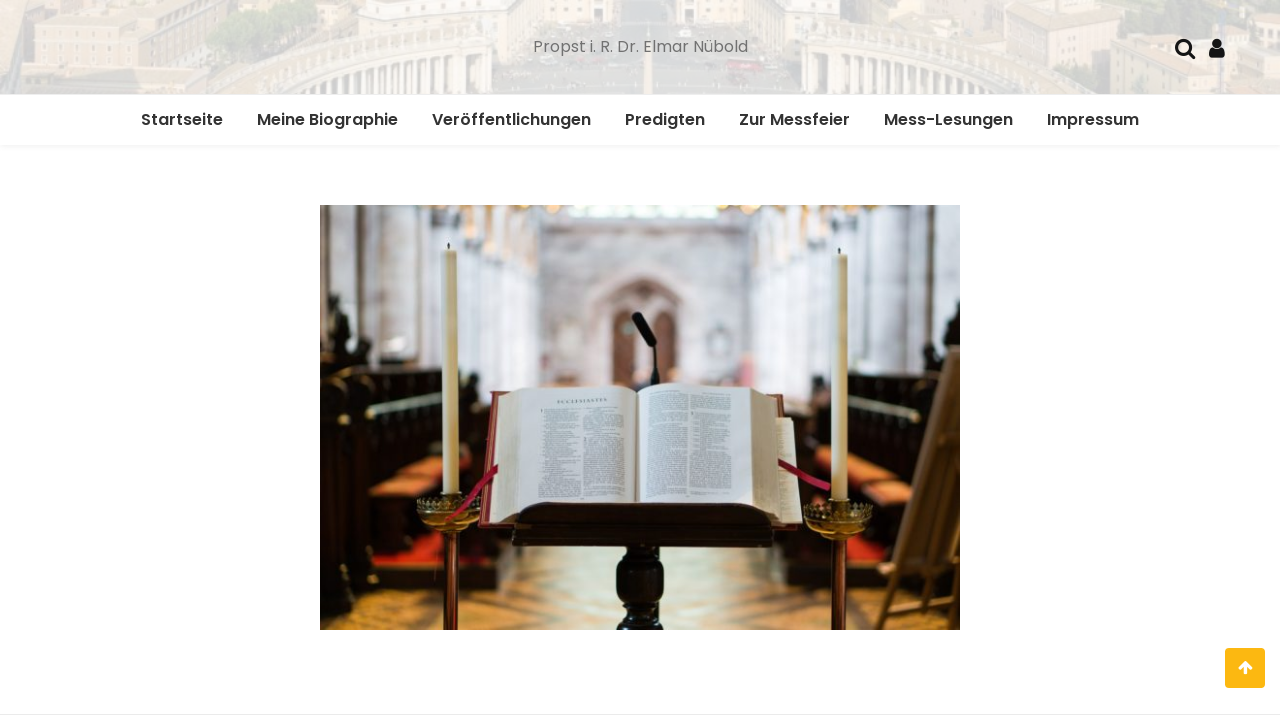

--- FILE ---
content_type: text/html; charset=UTF-8
request_url: http://drnuebold.de/predigten/bible-1850905_1920/
body_size: 6429
content:
<!doctype html>
<html lang="de-DE">
<head>
<meta charset="UTF-8">
<meta name="viewport" content="width=device-width, initial-scale=1">
<link rel="profile" href="https://gmpg.org/xfn/11">
<!-- This site is optimized with the Yoast SEO plugin v18.1 - https://yoast.com/wordpress/plugins/seo/ -->
<title>bible-1850905_1920 &#8902;</title>
<meta name="robots" content="index, follow, max-snippet:-1, max-image-preview:large, max-video-preview:-1" />
<link rel="canonical" href="http://drnuebold.de/wp-content/uploads/2019/05/bible-1850905_1920.jpg" />
<meta property="og:locale" content="de_DE" />
<meta property="og:type" content="article" />
<meta property="og:title" content="bible-1850905_1920 &#8902;" />
<meta property="og:url" content="http://drnuebold.de/wp-content/uploads/2019/05/bible-1850905_1920.jpg" />
<meta property="og:image" content="http://drnuebold.de/wp-content/uploads/2019/05/bible-1850905_1920.jpg" />
<meta property="og:image:width" content="1920" />
<meta property="og:image:height" content="1275" />
<meta property="og:image:type" content="image/jpeg" />
<meta name="twitter:card" content="summary" />
<script type="application/ld+json" class="yoast-schema-graph">{"@context":"https://schema.org","@graph":[{"@type":"WebSite","@id":"http://drnuebold.de/#website","url":"http://drnuebold.de/","name":"","description":"Propst i. R. Dr. Elmar Nübold","potentialAction":[{"@type":"SearchAction","target":{"@type":"EntryPoint","urlTemplate":"http://drnuebold.de/?s={search_term_string}"},"query-input":"required name=search_term_string"}],"inLanguage":"de-DE"},{"@type":"WebPage","@id":"http://drnuebold.de/wp-content/uploads/2019/05/bible-1850905_1920.jpg#webpage","url":"http://drnuebold.de/wp-content/uploads/2019/05/bible-1850905_1920.jpg","name":"bible-1850905_1920 &#8902;","isPartOf":{"@id":"http://drnuebold.de/#website"},"datePublished":"2019-05-18T14:40:45+00:00","dateModified":"2019-05-18T14:40:45+00:00","breadcrumb":{"@id":"http://drnuebold.de/wp-content/uploads/2019/05/bible-1850905_1920.jpg#breadcrumb"},"inLanguage":"de-DE","potentialAction":[{"@type":"ReadAction","target":["http://drnuebold.de/wp-content/uploads/2019/05/bible-1850905_1920.jpg"]}]},{"@type":"BreadcrumbList","@id":"http://drnuebold.de/wp-content/uploads/2019/05/bible-1850905_1920.jpg#breadcrumb","itemListElement":[{"@type":"ListItem","position":1,"name":"Startseite","item":"http://drnuebold.de/"},{"@type":"ListItem","position":2,"name":"Predigten","item":"https://drnuebold.de/predigten/"},{"@type":"ListItem","position":3,"name":"bible-1850905_1920"}]}]}</script>
<!-- / Yoast SEO plugin. -->
<link rel='dns-prefetch' href='//maxcdn.bootstrapcdn.com' />
<link rel='dns-prefetch' href='//fonts.googleapis.com' />
<link rel='dns-prefetch' href='//s.w.org' />
<link rel='dns-prefetch' href='//v0.wordpress.com' />
<link rel='dns-prefetch' href='//c0.wp.com' />
<link rel="alternate" type="application/rss+xml" title=" &raquo; Feed" href="http://drnuebold.de/feed/" />
<link rel="alternate" type="application/rss+xml" title=" &raquo; Kommentar-Feed" href="http://drnuebold.de/comments/feed/" />
<link rel="alternate" type="application/rss+xml" title=" &raquo; bible-1850905_1920 Kommentar-Feed" href="http://drnuebold.de/predigten/bible-1850905_1920/feed/" />
<script type="text/javascript">
window._wpemojiSettings = {"baseUrl":"https:\/\/s.w.org\/images\/core\/emoji\/13.0.1\/72x72\/","ext":".png","svgUrl":"https:\/\/s.w.org\/images\/core\/emoji\/13.0.1\/svg\/","svgExt":".svg","source":{"concatemoji":"http:\/\/drnuebold.de\/wp-includes\/js\/wp-emoji-release.min.js?ver=5.6.7"}};
!function(e,a,t){var n,r,o,i=a.createElement("canvas"),p=i.getContext&&i.getContext("2d");function s(e,t){var a=String.fromCharCode;p.clearRect(0,0,i.width,i.height),p.fillText(a.apply(this,e),0,0);e=i.toDataURL();return p.clearRect(0,0,i.width,i.height),p.fillText(a.apply(this,t),0,0),e===i.toDataURL()}function c(e){var t=a.createElement("script");t.src=e,t.defer=t.type="text/javascript",a.getElementsByTagName("head")[0].appendChild(t)}for(o=Array("flag","emoji"),t.supports={everything:!0,everythingExceptFlag:!0},r=0;r<o.length;r++)t.supports[o[r]]=function(e){if(!p||!p.fillText)return!1;switch(p.textBaseline="top",p.font="600 32px Arial",e){case"flag":return s([127987,65039,8205,9895,65039],[127987,65039,8203,9895,65039])?!1:!s([55356,56826,55356,56819],[55356,56826,8203,55356,56819])&&!s([55356,57332,56128,56423,56128,56418,56128,56421,56128,56430,56128,56423,56128,56447],[55356,57332,8203,56128,56423,8203,56128,56418,8203,56128,56421,8203,56128,56430,8203,56128,56423,8203,56128,56447]);case"emoji":return!s([55357,56424,8205,55356,57212],[55357,56424,8203,55356,57212])}return!1}(o[r]),t.supports.everything=t.supports.everything&&t.supports[o[r]],"flag"!==o[r]&&(t.supports.everythingExceptFlag=t.supports.everythingExceptFlag&&t.supports[o[r]]);t.supports.everythingExceptFlag=t.supports.everythingExceptFlag&&!t.supports.flag,t.DOMReady=!1,t.readyCallback=function(){t.DOMReady=!0},t.supports.everything||(n=function(){t.readyCallback()},a.addEventListener?(a.addEventListener("DOMContentLoaded",n,!1),e.addEventListener("load",n,!1)):(e.attachEvent("onload",n),a.attachEvent("onreadystatechange",function(){"complete"===a.readyState&&t.readyCallback()})),(n=t.source||{}).concatemoji?c(n.concatemoji):n.wpemoji&&n.twemoji&&(c(n.twemoji),c(n.wpemoji)))}(window,document,window._wpemojiSettings);
</script>
<style type="text/css">
img.wp-smiley,
img.emoji {
display: inline !important;
border: none !important;
box-shadow: none !important;
height: 1em !important;
width: 1em !important;
margin: 0 .07em !important;
vertical-align: -0.1em !important;
background: none !important;
padding: 0 !important;
}
</style>
<!-- <link rel='stylesheet' id='wp-block-library-css'  href='http://drnuebold.de/wp-content/plugins/gutenberg/build/block-library/style.css?ver=11.4.1' type='text/css' media='all' /> -->
<link rel="stylesheet" type="text/css" href="//drnuebold.de/wp-content/cache/wpfc-minified/5jh0j4g/61h2t.css" media="all"/>
<style id='wp-block-library-inline-css' type='text/css'>
.has-text-align-justify{text-align:justify;}
</style>
<!-- <link rel='stylesheet' id='wp-block-library-theme-css'  href='http://drnuebold.de/wp-content/plugins/gutenberg/build/block-library/theme.css?ver=11.4.1' type='text/css' media='all' /> -->
<!-- <link rel='stylesheet' id='prefix-style-css'  href='http://drnuebold.de/wp-content/plugins/bible-verse-of-the-day/bible-verse-of-the-day.css?ver=5.6.7' type='text/css' media='all' /> -->
<!-- <link rel='stylesheet' id='eclg-style-css'  href='http://drnuebold.de/wp-content/plugins/email-capture-lead-generation//css/eclg-style.css?ver=1.0.1' type='text/css' media='all' /> -->
<link rel="stylesheet" type="text/css" href="//drnuebold.de/wp-content/cache/wpfc-minified/243bhryg/61h2t.css" media="all"/>
<link rel='stylesheet' id='font-awesome-css'  href='//maxcdn.bootstrapcdn.com/font-awesome/4.4.0/css/font-awesome.min.css?ver=5.6.7' type='text/css' media='all' />
<!-- <link rel='stylesheet' id='ot-widget-style-css'  href='http://drnuebold.de/wp-content/plugins/orange-themes-custom-widgets/css/style-plugins.css?ver=5.6.7' type='text/css' media='all' /> -->
<!-- <link rel='stylesheet' id='wishful-blog-style-css'  href='http://drnuebold.de/wp-content/themes/wishful-blog/style.css?ver=5.6.7' type='text/css' media='all' /> -->
<link rel="stylesheet" type="text/css" href="//drnuebold.de/wp-content/cache/wpfc-minified/logqtw7m/61h2t.css" media="all"/>
<link rel='stylesheet' id='wishful-blog-fonts-css'  href='//fonts.googleapis.com/css?family=Poppins%3A400%2C600%2C700%2C900%7CMontserrat%3A400%2C500%2C700%2C800%7COswald%3A400%2C500%2C600%2C700%7CPoppins%3A400%2C600%2C700%2C900%7CMontserrat%3A400%2C400i%2C500%2C500i%2C600%2C600i%2C700%2C700i%2C800%2C800i%7CUbuntu%3A400%2C400i%2C500%2C500i%2C700%2C700i&#038;subset=latin%2Clatin-ext&#038;ver=5.6.7' type='text/css' media='all' />
<!-- <link rel='stylesheet' id='wishful-blog-custom-css'  href='http://drnuebold.de/wp-content/themes/wishful-blog/wishfulthemes/assets/css/custom.css?ver=5.6.7' type='text/css' media='all' /> -->
<!-- <link rel='stylesheet' id='wishful-blog-slick-css'  href='http://drnuebold.de/wp-content/themes/wishful-blog/wishfulthemes/assets/slick/slick.css?ver=5.6.7' type='text/css' media='all' /> -->
<!-- <link rel='stylesheet' id='wishful-blog-slick-theme-css'  href='http://drnuebold.de/wp-content/themes/wishful-blog/wishfulthemes/assets/slick/slick-theme.css?ver=5.6.7' type='text/css' media='all' /> -->
<link rel="stylesheet" type="text/css" href="//drnuebold.de/wp-content/cache/wpfc-minified/7bfwwt0d/61h2t.css" media="all"/>
<link rel='stylesheet' id='jetpack_css-css'  href='https://c0.wp.com/p/jetpack/9.8.1/css/jetpack.css' type='text/css' media='all' />
<script type='text/javascript' src='https://c0.wp.com/c/5.6.7/wp-includes/js/jquery/jquery.min.js' id='jquery-core-js'></script>
<script type='text/javascript' src='https://c0.wp.com/c/5.6.7/wp-includes/js/jquery/jquery-migrate.min.js' id='jquery-migrate-js'></script>
<script type='text/javascript' id='eclg-public-js-js-extra'>
/* <![CDATA[ */
var EcLg = {"ajaxurl":"http:\/\/drnuebold.de\/wp-admin\/admin-ajax.php","fname_empty":"Please enter your firstname.","lname_empty":"Please enter your lastname.","email_empty":"Please enter email address.","email_valid":"Please enter valid email address."};
/* ]]> */
</script>
<script src='//drnuebold.de/wp-content/cache/wpfc-minified/jzb0t9rp/61h2t.js' type="text/javascript"></script>
<!-- <script type='text/javascript' src='http://drnuebold.de/wp-content/plugins/email-capture-lead-generation//js/eclg-public.js?ver=1.0.1' id='eclg-public-js-js'></script> -->
<link rel="https://api.w.org/" href="http://drnuebold.de/wp-json/" /><link rel="alternate" type="application/json" href="http://drnuebold.de/wp-json/wp/v2/media/458" /><link rel="EditURI" type="application/rsd+xml" title="RSD" href="http://drnuebold.de/xmlrpc.php?rsd" />
<link rel="wlwmanifest" type="application/wlwmanifest+xml" href="http://drnuebold.de/wp-includes/wlwmanifest.xml" /> 
<meta name="generator" content="WordPress 5.6.7" />
<link rel='shortlink' href='https://wp.me/aaAHoA-7o' />
<link rel="alternate" type="application/json+oembed" href="http://drnuebold.de/wp-json/oembed/1.0/embed?url=http%3A%2F%2Fdrnuebold.de%2Fpredigten%2Fbible-1850905_1920%2F" />
<link rel="alternate" type="text/xml+oembed" href="http://drnuebold.de/wp-json/oembed/1.0/embed?url=http%3A%2F%2Fdrnuebold.de%2Fpredigten%2Fbible-1850905_1920%2F&#038;format=xml" />
<style type='text/css'>img#wpstats{display:none}</style>
<style type="text/css">
@media (min-width: 992px) {
.sticky .primary-navigation-wrap {
position: fixed;
}
}
.top-header .top-social li>a:hover,
.copyright>p a,
.type-post .entry-cover .post-meta>span>a:hover,
.author.vcard a:hover,
.slider-section2 .container .row .post-block .post-box .entry-content>span>a:hover,
.type-post .entry-header>span>a:hover,
.related-post .related-post-box>h3>a:hover,
.entry-content .page-link,
.entry-content .page-link:hover,
.widget a:hover,
.search-box span i,
.woocommerce ul.products li.product .price,
.woocommerce div.product p.price,
.woocommerce div.product span.price,
.widget_latestposts .latest-content span a:hover,
.footer-light .widget_latestposts .latest-content span a:hover,
.widget_categories ul li a:hover,
.widget_archive ul li a:hover,
.footer-light .widget_categories ul li a:hover,
.footer-light .widget_archive ul li a:hover {
color: #fcb811;
}
.woocommerce-error,
.woocommerce-info,
.woocommerce-message {
border-top-color: #fcb811;
}
.woocommerce-error::before,
.woocommerce-info::before,
.woocommerce-message::before {
content: "\e015";
color: #fcb811;
}
.blog-paralle .type-post .entry-content>a:hover,
.type-post .entry-content>a:hover,
.wp-block-tag-cloud a.tag-cloud-link:hover,
article[class*="type-"] .entry-content .entry-footer .tags a:hover,
.error-block a:hover,
.footer-light .widget_social>ul li,
.footer-light .widget_social>ul li a,
.footer-dark .widget_social>ul li,
.footer-dark .widget_social>ul li a,
#search-form [type=submit],
.widget_search input#submit,
.post-password-form [type=submit],
.wp-block-quote,
.wp-block-quote.has-text-align-right,
.wp-block-quote.has-text-align-left,
blockquote,
q,
.scroll-top .back-to-top,
.section-header h3:before,
.woocommerce span.onsale,
.woocommerce #respond input#submit.alt,
.woocommerce a.button.alt,
.woocommerce button.button.alt,
.woocommerce input.button.alt {
background-color: #fcb811;
}
.type-post:not(.post-position) .entry-header .entry-title::before,
.related-post>h3::before,
.comments-title::before,
.comment-reply-title::before,
.widget-title::before,
.slider-section5 .post-item .carousel-caption>a:before,
.slider-section2 .container .row .post-block .post-box .entry-content>a:before {
background-color: #fcb811;
content: "";
}
/* - max-width: 991 */
@media (max-width: 991px) {
.ownavigation .navbar-nav li .dropdown-menu>li>a:hover {
color: #fcb811;
}
.site-navigation {
background-color: #fcb811;
}
}
/* - min-width: 992 */
@media (min-width: 992px) {
.ownavigation .navbar-nav li .dropdown-menu>li>a:hover {
color: #fcb811;
}
}
.header_s .top-header {
padding-top: 15;
}
.header_s .top-header {
padding-bottom: 15;
}
.site-navigation>ul>li>a {
color: #333333;
}
.site-navigation>ul>li>a:hover {
color: #fcb811;
}
.site-navigation ul li .sub-menu li a,
.site-navigation ul li .children li a {
color: #333333;
}
.site-navigation ul li .sub-menu li a:hover,
.site-navigation ul li .children li a:hover {
color: #fcb811;
}
.header_s .menu-block,
.menu-toggle {
background-color: #fff;
}
@media (min-width: 992px) {
.sticky .primary-navigation-wrap {
background-color: #fff;
}
}
.site-navigation ul li .sub-menu,
.site-navigation ul li .children {
background: #fff;
}
.header_s .menu-block {
border-top: 1px solid #eeeeee;
}
@media (min-width: 992px) {
.sticky .primary-navigation-wrap {
border-top: 1px solid #eeeeee;
}
}
.site-navigation ul li .sub-menu li a,
.site-navigation ul li .children li a {
border-bottom: 1px solid #ddd;
}
/* - max-width: 991 */
@media (max-width: 991px) {
.site-navigation {
background-color: #fff;
}
}
.site-title
{
font-family: Oswald;
font-weight: 700;
font-size: 35;
}
body
{
font-family: Poppins;
font-weight: 400;
font-size: 16px;
}
.page-content .type-post .entry-header .entry-title>a,
.page-search-content .type-post .entry-header .entry-title>a
{
font-family: Montserrat;
font-weight: 700;
font-size: 24px;
}
.widget-title,
.trending-section .section-header h3
{
font-family: Montserrat;
}
.widget-title
{
font-weight: 500;
font-size: 16px;
}
.header-img .top-header:before {
background: rgba(255, 255, 255, 0.8);
}
.news-letter-wrap h2
{
font-family: Ubuntu;
font-weight: 700;
font-size: 30px;
}
.news-letter-wrap .input-field.input-submit #eclg-submit-btn
{
font-family: Ubuntu;
font-weight: 400;
font-size: 16px;
}
.news-letter-wrap {
background-color: #fcb811;
}
.news-letter-wrap h2 {
color: #fff;
}
.news-letter-wrap .input-field label {
color: #444;
}
.news-letter-wrap .input-field.input-submit #eclg-submit-btn {
color: #fff;
}
.news-letter-wrap .input-field.input-submit #eclg-submit-btn:hover {
color: #fff;
}
.news-letter-wrap .input-field.input-submit #eclg-submit-btn {
background-color: #d35400;
}
.news-letter-wrap .input-field.input-submit #eclg-submit-btn:hover {
background-color: #333;
}
</style>
<style type="text/css">.recentcomments a{display:inline !important;padding:0 !important;margin:0 !important;}</style><link rel="icon" href="http://drnuebold.de/wp-content/uploads/2017/06/cropped-Propst_Elmar_Nübold-32x32.jpg" sizes="32x32" />
<link rel="icon" href="http://drnuebold.de/wp-content/uploads/2017/06/cropped-Propst_Elmar_Nübold-192x192.jpg" sizes="192x192" />
<link rel="apple-touch-icon" href="http://drnuebold.de/wp-content/uploads/2017/06/cropped-Propst_Elmar_Nübold-180x180.jpg" />
<meta name="msapplication-TileImage" content="http://drnuebold.de/wp-content/uploads/2017/06/cropped-Propst_Elmar_Nübold-270x270.jpg" />
</head>
<body class="attachment attachment-template-default attachmentid-458 attachment-jpeg wp-embed-responsive header-img">
<a class="skip-link screen-reader-text" href="#content">Zum Inhalt springen</a>
<!-- Loader /- -->
<header class="container-fluid no-left-padding no-right-padding header_s header-fix header_s1" style="background-image: url( http://drnuebold.de/wp-content/uploads/2017/06/cropped-August-11-2015-By-Stephen-Comments-Off-on-Vatican-City-HD-Wallpapers-3.jpg );">
<!-- Top Header -->
<div class="container-fluid no-right-padding no-left-padding top-header">
<!-- Container -->
<div class="container">
<div class="row">
<div class="col-lg-4 col-12">
<ul class="top-social">
</ul>
</div>
<div class="col-lg-4 logo-block">
<p><a href="http://drnuebold.de/" rel="home" class="site-title"></a></p>
<p class="site-description">Propst i. R. Dr. Elmar Nübold</p>
</div>
<div class="col-lg-4 col-12">
<ul class="top-right user-info">
<li><a href="#" data-toggle="collapse" class="search-btn collapsed" title="Search"><i class="fa fa-search"></i><i class=""></i></a></li>
<li class="dropdown">
<a class="dropdown-toggle" href="http://drnuebold.de/wp-login.php?redirect_to=http%3A%2F%2Fdrnuebold.de%2Fpredigten%2Fbible-1850905_1920%2F"><i class="fa fa-user"></i></a>
<ul class="dropdown-menu">
<li><a class="dropdown-item" href="http://drnuebold.de/wp-login.php?action=register">Registrieren</a></li>
<li><a class="dropdown-item" href="http://drnuebold.de/wp-login.php?redirect_to=http%3A%2F%2Fdrnuebold.de">Anmelden</a></li>
<li><a class="dropdown-item" href="http://drnuebold.de/wp-login.php?action=lostpassword&#038;redirect_to=http%3A%2F%2Fdrnuebold.de">Passwort zurücksetzen</a></li>
</ul>
</li>
</ul>
</div>
</div>
</div><!-- Container /- -->
</div><!-- Top Header /- -->
<!-- Menu Block -->
<div class="container-fluid no-left-padding no-right-padding menu-block">
<!-- Container -->
<div class="container">
<div class="primary-navigation-wrap">
<button class="menu-toggle" data-toggle="collapse" data-target="#site-navigation" aria-controls="site-navigation" aria-expanded="false" >
<span class="hamburger-bar"></span>
<span class="hamburger-bar"></span>
<span class="hamburger-bar"></span>
</button> <!-- .menu-toggle -->
<nav id="site-navigation" class="site-navigation">
<ul id="menu-startseite" class="primary-menu nav-menu"><li id="menu-item-39" class="menu-item menu-item-type-custom menu-item-object-custom menu-item-home menu-item-39"><a href="http://drnuebold.de/">Startseite</a></li>
<li id="menu-item-59" class="menu-item menu-item-type-post_type menu-item-object-page menu-item-59"><a href="http://drnuebold.de/lebenslauf/">Meine Biographie</a></li>
<li id="menu-item-62" class="menu-item menu-item-type-post_type menu-item-object-page menu-item-has-children menu-item-62"><a href="http://drnuebold.de/veroeffentlichungen/">Veröffentlichungen</a>
<ul class="sub-menu">
<li id="menu-item-586" class="menu-item menu-item-type-post_type menu-item-object-page menu-item-586"><a href="http://drnuebold.de/veroeffentlichungen/neueste-veroeffentlichung/">Neueste Veröffentlichung</a></li>
<li id="menu-item-114" class="menu-item menu-item-type-post_type menu-item-object-page menu-item-114"><a href="http://drnuebold.de/veroeffentlichungen/buecher-und-kleinschriften/">Bücher und Kleinschriften</a></li>
<li id="menu-item-115" class="menu-item menu-item-type-post_type menu-item-object-page menu-item-115"><a href="http://drnuebold.de/veroeffentlichungen/aufsaetze/">Aufsätze</a></li>
</ul>
</li>
<li id="menu-item-69" class="menu-item menu-item-type-post_type menu-item-object-page menu-item-has-children menu-item-69"><a href="http://drnuebold.de/predigten/">Predigten</a>
<ul class="sub-menu">
<li id="menu-item-173" class="menu-item menu-item-type-post_type menu-item-object-page menu-item-173"><a href="http://drnuebold.de/predigten/sonntage-im-jahreskreis-a/">Sonntage im Jahreskreis A</a></li>
<li id="menu-item-172" class="menu-item menu-item-type-post_type menu-item-object-page menu-item-172"><a href="http://drnuebold.de/predigten/sonntage-im-jahreskreis-b/">Sonntage im Jahreskreis B</a></li>
<li id="menu-item-171" class="menu-item menu-item-type-post_type menu-item-object-page menu-item-171"><a href="http://drnuebold.de/predigten/sonntage-im-jahreskreis-c/">Sonntage im Jahreskreis C</a></li>
<li id="menu-item-127" class="menu-item menu-item-type-post_type menu-item-object-page menu-item-127"><a href="http://drnuebold.de/predigten/besondere-predigten/">Festtage</a></li>
</ul>
</li>
<li id="menu-item-74" class="menu-item menu-item-type-post_type menu-item-object-page menu-item-74"><a href="http://drnuebold.de/aktuelles/">Zur Messfeier</a></li>
<li id="menu-item-661" class="menu-item menu-item-type-post_type menu-item-object-page menu-item-661"><a href="http://drnuebold.de/biblische-mess-lesungen/">Mess-Lesungen</a></li>
<li id="menu-item-226" class="menu-item menu-item-type-post_type menu-item-object-page menu-item-privacy-policy menu-item-226"><a href="http://drnuebold.de/impressum/">Impressum</a></li>
</ul>                </nav>
</div><!-- // primary-navigation-wrap -->
</div><!-- Container /- -->
</div><!-- Menu Block /- -->
<!-- Search Box -->
<div class="search-box collapse" id="search-box">
<div class="container">
<form role="search" method="get" id="search-form" class="clearfix" action="http://drnuebold.de/"><input class="search-input" type="search" name="s" placeholder="Schlagwort eingeben" value"" ><input type="submit" id="submit" value="Suche">
</form>                <button class="search-form-close-btn"><i class="fa fa-close"></i></button>
</div>
</div><!-- Search Box /- -->
</header><!-- Header Section /- -->
<div class="main-container">
<main class="site-main">
<!-- Page Content -->
<div id="content" class="container-fluid no-left-padding no-right-padding page-content blog-single post-nosidebar">
<!-- Container -->
<div class="container">
<div class="entry-cover text-center">
<img width="640" height="425" src="http://drnuebold.de/wp-content/uploads/2019/05/bible-1850905_1920-1024x680.jpg" class="attachment-large size-large" alt="" loading="lazy" srcset="http://drnuebold.de/wp-content/uploads/2019/05/bible-1850905_1920-1024x680.jpg 1024w, http://drnuebold.de/wp-content/uploads/2019/05/bible-1850905_1920-300x199.jpg 300w, http://drnuebold.de/wp-content/uploads/2019/05/bible-1850905_1920-768x510.jpg 768w, http://drnuebold.de/wp-content/uploads/2019/05/bible-1850905_1920-660x438.jpg 660w, http://drnuebold.de/wp-content/uploads/2019/05/bible-1850905_1920.jpg 1920w" sizes="(max-width: 640px) 100vw, 640px" />        </div>
<!-- Content Area -->
<div class="content-area mt-4">
</div><!-- Content Area /- -->
</div><!-- Container /- -->
</div><!-- Page Content /- -->

</main> <!--Header main-->
</div> <!--Header div-->
<!-- Footer Main -->
<footer class="container-fluid no-left-padding no-right-padding footer-main footer-section1 footer-light">
<div class="copyright">
<p>
Copyright.  | Wishful Blog by <a href="https://wishfulthemes.com">Wishfulthemes</a>        </p>
</div>
<div class="scroll-top">
<a href="#" class="back-to-top"><i class="fa fa-arrow-up"></i></a>
</div>
</footer><!-- Footer Main /- -->
<script type='text/javascript' src='http://drnuebold.de/wp-content/themes/wishful-blog/js/navigation.js?ver=1.0.8' id='wishful-blog-navigation-js'></script>
<script type='text/javascript' src='http://drnuebold.de/wp-content/themes/wishful-blog/wishfulthemes/assets/js/custom.js?ver=1.0.8' id='wishful-blog-custom-js'></script>
<script type='text/javascript' src='http://drnuebold.de/wp-content/themes/wishful-blog/wishfulthemes/assets/js/functions.js?ver=1.0.8' id='wishful-blog-function-js'></script>
<script type='text/javascript' src='http://drnuebold.de/wp-content/themes/wishful-blog/wishfulthemes/assets/js/popper.min.js?ver=1.0.8' id='wishful-blog-popper-js'></script>
<script type='text/javascript' src='http://drnuebold.de/wp-content/themes/wishful-blog/wishfulthemes/assets/js/custom-functions.js?ver=1.0.8' id='wishful-blog-custom-functions-js'></script>
<script type='text/javascript' src='http://drnuebold.de/wp-content/themes/wishful-blog/wishfulthemes/assets/slick/slick.min.js?ver=1.0.8' id='wishful-blog-slick-js'></script>
<script type='text/javascript' src='http://drnuebold.de/wp-content/themes/wishful-blog/js/skip-link-focus-fix.js?ver=1.0.8' id='wishful-blog-skip-link-focus-fix-js'></script>
<script type='text/javascript' src='https://c0.wp.com/c/5.6.7/wp-includes/js/comment-reply.min.js' id='comment-reply-js'></script>
<script type='text/javascript' src='https://c0.wp.com/c/5.6.7/wp-includes/js/wp-embed.min.js' id='wp-embed-js'></script>
<script src='https://stats.wp.com/e-202207.js' defer></script>
<script>
_stq = window._stq || [];
_stq.push([ 'view', {v:'ext',j:'1:9.8.1',blog:'156509984',post:'458',tz:'0',srv:'drnuebold.de'} ]);
_stq.push([ 'clickTrackerInit', '156509984', '458' ]);
</script>
</body>
</html><!-- WP Fastest Cache file was created in 0.50017499923706 seconds, on 14-02-22 4:12:30 -->

--- FILE ---
content_type: text/css
request_url: http://drnuebold.de/wp-content/cache/wpfc-minified/logqtw7m/61h2t.css
body_size: 833
content:
.ot-features-item {
text-align: center;
}
.ot-features-item .ot-features-title {
margin: 20px 0px;
padding: 0px;
line-height: 70%;
font-size: 19px;
font-weight: 800;
text-transform: uppercase;
color: #2D2D2D;
}
.text-light .ot-features-item h3 {
color: #FFFFFF;
}
.ot-features-item p {
font-size: 14px;
font-weight: 300;
line-height: 22px;
color: #969696;
margin: 0px;
}
.ot-circle {
height: 95px;
width: 95px;
text-align: center;
line-height: 98px;
color: #FFFFFF;
border-radius: 100px;
background-color: #23AD21;
margin: 0 2px 4px;
font-size: 24px;
} .ot-team-item {
text-align: center;
background-color: #fff;
}
.ot-team-item .ot-team-image {
margin: 20px 0 15px;
}
.ot-team-item .ot-team-title {
margin: 20px 0 15px;
font-size: 16px;
font-weight: 800;
text-transform: uppercase;
color: #2D2D2D;
}
.ot-team-item .ot-team-position {
color: #989898;
font-size: 12px;
margin: 15px 0 10px;
text-transform: uppercase;
font-weight: 500;
letter-spacing: 2px;
}
.ot-team-item p {
font-size: 13px;
font-weight: 400;
color: #292929;
padding-bottom: 20px;
} .ot-widget-post {
display: table;
margin: 0 0 20px 0;
border-bottom: 1px dotted;
border-color: #D8D8D8;
padding-bottom: 20px;
width: 100%;
}
.ot-widget-post:last-child {
border-bottom: none;
padding-bottom: 0px;
margin: 0px;
}
.ot-widget-post .post-image {
float: left;
width: 90px;
vertical-align: middle;
position: relative;
margin-right: 20px;
}
.widget-review .post-image {
width: 70px;
margin-right: 15px;
}
.ot-widget-post .post-body {
overflow: hidden;
}
.ot-widget-post h2 {
margin: 0;
font-size: 14px;
line-height: 130%;
}
.ot-widget-post h2 a {
-webkit-transition: all 0.2s ease-out;
-moz-transition: all 0.2s ease-out;
-o-transition: all 0.2s ease-out;
transition: all 0.2s ease-out;
color: #4F4F52;
}
.ot-widget-post h2 a:hover {
opacity: 0.8;
}
.ot-widget-post .post-meta {
margin-top: 5px;
color: #B1B1B1;
font-size: 11px;
}
.ot-widget-post .post-meta span {
margin-right: 8px;
}
.ot-widget-post .post-meta span a {
color: #B1B1B1;
} .ot-widget-socials .widget-container {
text-align: center;
}
.ot-widget-socials a {
margin: 3px 5px;
padding: 5px;
font-size: 15px;
color: #545458;
} .ot-widget-about-author .author-item {
text-align: center;
}
.ot-widget-about-author .author-image {
margin: 10px auto 15px;
}
.ot-widget-about-author .author-image .rounded {
border-radius: 100px;
margin: 0 auto;
}
.ot-widget-about-author .author-post h3 {
font-size: 19px;
color: #4A4A4E;
margin: 20px 0 2px;
}
.ot-widget-about-author .author-post p {
margin: 14px 0 20px;
text-align: initial;
}
.ot-widget-about-author .author-post .author-position {
font: 400 13px Roboto, sans-serif;
font-weight: 300;
line-height: 20px;
color: #b1b1b1;
}

--- FILE ---
content_type: text/css
request_url: http://drnuebold.de/wp-content/cache/wpfc-minified/7bfwwt0d/61h2t.css
body_size: 124780
content:
@charset 'UTF-8';
@charset "UTF-8";

.ball-pulse-sync>div,
.ball-pulse>div {
width: 15px;
height: 15px;
margin: 2px;
display: inline-block
}
.ball-pulse-sync>div,
.ball-pulse>div,
.ball-scale>div {
background-color: #fff;
border-radius: 100%
}
@-webkit-keyframes scale {
0%,
80% {
-webkit-transform: scale(1);
transform: scale(1);
opacity: 1
}
45% {
-webkit-transform: scale(.1);
transform: scale(.1);
opacity: .7
}
}
@keyframes scale {
0%,
80% {
-webkit-transform: scale(1);
transform: scale(1);
opacity: 1
}
45% {
-webkit-transform: scale(.1);
transform: scale(.1);
opacity: .7
}
}
.ball-pulse>div:nth-child(1) {
-webkit-animation: scale .75s -.24s infinite cubic-bezier(.2, .68, .18, 1.08);
animation: scale .75s -.24s infinite cubic-bezier(.2, .68, .18, 1.08)
}
.ball-pulse>div:nth-child(2) {
-webkit-animation: scale .75s -.12s infinite cubic-bezier(.2, .68, .18, 1.08);
animation: scale .75s -.12s infinite cubic-bezier(.2, .68, .18, 1.08)
}
.ball-pulse>div:nth-child(3) {
-webkit-animation: scale .75s 0s infinite cubic-bezier(.2, .68, .18, 1.08);
animation: scale .75s 0s infinite cubic-bezier(.2, .68, .18, 1.08)
}
.ball-pulse>div {
-webkit-animation-fill-mode: both;
animation-fill-mode: both
}
@-webkit-keyframes ball-pulse-sync {
33% {
-webkit-transform: translateY(10px);
transform: translateY(10px)
}
66% {
-webkit-transform: translateY(-10px);
transform: translateY(-10px)
}
100% {
-webkit-transform: translateY(0);
transform: translateY(0)
}
}
@keyframes ball-pulse-sync {
33% {
-webkit-transform: translateY(10px);
transform: translateY(10px)
}
66% {
-webkit-transform: translateY(-10px);
transform: translateY(-10px)
}
100% {
-webkit-transform: translateY(0);
transform: translateY(0)
}
}
.ball-pulse-sync>div:nth-child(1) {
-webkit-animation: ball-pulse-sync .6s -.14s infinite ease-in-out;
animation: ball-pulse-sync .6s -.14s infinite ease-in-out
}
.ball-pulse-sync>div:nth-child(2) {
-webkit-animation: ball-pulse-sync .6s -.07s infinite ease-in-out;
animation: ball-pulse-sync .6s -.07s infinite ease-in-out
}
.ball-pulse-sync>div:nth-child(3) {
-webkit-animation: ball-pulse-sync .6s 0s infinite ease-in-out;
animation: ball-pulse-sync .6s 0s infinite ease-in-out
}
.ball-pulse-sync>div {
-webkit-animation-fill-mode: both;
animation-fill-mode: both
}
@-webkit-keyframes ball-scale {
0% {
-webkit-transform: scale(0);
transform: scale(0)
}
100% {
-webkit-transform: scale(1);
transform: scale(1);
opacity: 0
}
}
@keyframes ball-scale {
0% {
-webkit-transform: scale(0);
transform: scale(0)
}
100% {
-webkit-transform: scale(1);
transform: scale(1);
opacity: 0
}
}
.ball-scale>div {
height: 60px;
width: 60px;
animation: ball-scale 1s 0s ease-in-out infinite
}
.ball-scale-random>div,
.ball-scale>div {
display: inline-block;
margin: 2px;
-webkit-animation: ball-scale 1s 0s ease-in-out infinite
}
.ball-scale-random {
width: 37px;
height: 40px
}
.ball-scale-random>div {
background-color: #fff;
border-radius: 100%;
position: absolute;
height: 30px;
width: 30px;
animation: ball-scale 1s 0s ease-in-out infinite
}
.ball-rotate>div,
.ball-rotate>div:after,
.ball-rotate>div:before {
background-color: #fff;
width: 15px;
height: 15px;
border-radius: 100%
}
.ball-rotate,
.ball-rotate>div {
position: relative
}
.ball-scale-random>div:nth-child(1) {
margin-left: -7px;
-webkit-animation: ball-scale 1s .2s ease-in-out infinite;
animation: ball-scale 1s .2s ease-in-out infinite
}
.ball-scale-random>div:nth-child(3) {
margin-left: -2px;
margin-top: 9px;
-webkit-animation: ball-scale 1s .5s ease-in-out infinite;
animation: ball-scale 1s .5s ease-in-out infinite
}
@-webkit-keyframes rotate {
0% {
-webkit-transform: rotate(0);
transform: rotate(0)
}
50% {
-webkit-transform: rotate(180deg);
transform: rotate(180deg)
}
100% {
-webkit-transform: rotate(360deg);
transform: rotate(360deg)
}
}
.ball-rotate>div {
margin: 2px;
-webkit-animation-fill-mode: both;
animation-fill-mode: both
}
.ball-rotate>div:first-child {
-webkit-animation: rotate 1s 0s cubic-bezier(.7, -.13, .22, .86) infinite;
animation: rotate 1s 0s cubic-bezier(.7, -.13, .22, .86) infinite
}
.ball-rotate>div:after,
.ball-rotate>div:before {
margin: 2px;
content: "";
position: absolute;
opacity: .8
}
.ball-rotate>div:before {
top: 0;
left: -28px
}
.ball-rotate>div:after {
top: 0;
left: 25px
}
.ball-clip-rotate>div {
border-radius: 100%;
margin: 2px;
border: 2px solid #fff;
border-bottom-color: transparent;
height: 25px;
width: 25px;
background: 0 0 !important;
display: inline-block;
-webkit-animation: rotate .75s 0s linear infinite;
animation: rotate .75s 0s linear infinite
}
@keyframes rotate {
0% {
-webkit-transform: rotate(0);
transform: rotate(0)
}
50% {
-webkit-transform: rotate(180deg);
transform: rotate(180deg)
}
100% {
-webkit-transform: rotate(360deg);
transform: rotate(360deg)
}
}
@keyframes scale {
30% {
-webkit-transform: scale(.3);
transform: scale(.3)
}
100% {
-webkit-transform: scale(1);
transform: scale(1)
}
}
.ball-clip-rotate-pulse {
position: relative;
-webkit-transform: translateY(-15px);
-ms-transform: translateY(-15px);
transform: translateY(-15px)
}
.ball-clip-rotate-pulse>div {
-webkit-animation-fill-mode: both;
animation-fill-mode: both;
position: absolute;
top: 0;
left: 0;
border-radius: 100%
}
.ball-clip-rotate-pulse>div:first-child {
background: #fff;
height: 16px;
width: 16px;
top: 7px;
left: -7px;
-webkit-animation: scale 1s 0s cubic-bezier(.09, .57, .49, .9) infinite;
animation: scale 1s 0s cubic-bezier(.09, .57, .49, .9) infinite
}
.ball-clip-rotate-pulse>div:last-child {
position: absolute;
width: 30px;
height: 30px;
left: -16px;
top: -2px;
background: 0 0;
border: 2px solid;
border-color: #fff transparent;
-webkit-animation: rotate 1s 0s cubic-bezier(.09, .57, .49, .9) infinite;
animation: rotate 1s 0s cubic-bezier(.09, .57, .49, .9) infinite;
-webkit-animation-duration: 1s;
animation-duration: 1s
}
@keyframes rotate {
0% {
-webkit-transform: rotate(0) scale(1);
transform: rotate(0) scale(1)
}
50% {
-webkit-transform: rotate(180deg) scale(.6);
transform: rotate(180deg) scale(.6)
}
100% {
-webkit-transform: rotate(360deg) scale(1);
transform: rotate(360deg) scale(1)
}
}
.ball-clip-rotate-multiple {
position: relative
}
.ball-clip-rotate-multiple>div {
position: absolute;
left: -20px;
top: -20px;
border: 2px solid #fff;
border-bottom-color: transparent;
border-top-color: transparent;
border-radius: 100%;
height: 35px;
width: 35px;
-webkit-animation: rotate 1s 0s ease-in-out infinite;
animation: rotate 1s 0s ease-in-out infinite
}
.ball-clip-rotate-multiple>div:last-child {
display: inline-block;
top: -10px;
left: -10px;
width: 15px;
height: 15px;
-webkit-animation-duration: .5s;
animation-duration: .5s;
border-color: #fff transparent;
-webkit-animation-direction: reverse;
animation-direction: reverse
}
@-webkit-keyframes ball-scale-ripple {
0% {
-webkit-transform: scale(.1);
transform: scale(.1);
opacity: 1
}
70% {
-webkit-transform: scale(1);
transform: scale(1);
opacity: .7
}
100% {
opacity: 0
}
}
@keyframes ball-scale-ripple {
0% {
-webkit-transform: scale(.1);
transform: scale(.1);
opacity: 1
}
70% {
-webkit-transform: scale(1);
transform: scale(1);
opacity: .7
}
100% {
opacity: 0
}
}
.ball-scale-ripple>div {
height: 50px;
width: 50px;
border-radius: 100%;
border: 2px solid #fff;
-webkit-animation: ball-scale-ripple 1s 0s infinite cubic-bezier(.21, .53, .56, .8);
animation: ball-scale-ripple 1s 0s infinite cubic-bezier(.21, .53, .56, .8)
}
@-webkit-keyframes ball-scale-ripple-multiple {
0% {
-webkit-transform: scale(.1);
transform: scale(.1);
opacity: 1
}
70% {
-webkit-transform: scale(1);
transform: scale(1);
opacity: .7
}
100% {
opacity: 0
}
}
@keyframes ball-scale-ripple-multiple {
0% {
-webkit-transform: scale(.1);
transform: scale(.1);
opacity: 1
}
70% {
-webkit-transform: scale(1);
transform: scale(1);
opacity: .7
}
100% {
opacity: 0
}
}
.ball-scale-ripple-multiple {
position: relative;
-webkit-transform: translateY(-25px);
-ms-transform: translateY(-25px);
transform: translateY(-25px)
}
.ball-scale-ripple-multiple>div:nth-child(0) {
-webkit-animation-delay: -.8s;
animation-delay: -.8s
}
.ball-scale-ripple-multiple>div:nth-child(1) {
-webkit-animation-delay: -.6s;
animation-delay: -.6s
}
.ball-scale-ripple-multiple>div:nth-child(2) {
-webkit-animation-delay: -.4s;
animation-delay: -.4s
}
.ball-scale-ripple-multiple>div:nth-child(3) {
-webkit-animation-delay: -.2s;
animation-delay: -.2s
}
.ball-scale-ripple-multiple>div {
position: absolute;
top: -2px;
left: -26px;
width: 50px;
height: 50px;
border-radius: 100%;
border: 2px solid #fff;
-webkit-animation: ball-scale-ripple-multiple 1.25s 0s infinite cubic-bezier(.21, .53, .56, .8);
animation: ball-scale-ripple-multiple 1.25s 0s infinite cubic-bezier(.21, .53, .56, .8)
}
@-webkit-keyframes ball-beat {
50% {
opacity: .2;
-webkit-transform: scale(.75);
transform: scale(.75)
}
100% {
opacity: 1;
-webkit-transform: scale(1);
transform: scale(1)
}
}
@keyframes ball-beat {
50% {
opacity: .2;
-webkit-transform: scale(.75);
transform: scale(.75)
}
100% {
opacity: 1;
-webkit-transform: scale(1);
transform: scale(1)
}
}
.ball-beat>div {
background-color: #fff;
width: 15px;
height: 15px;
border-radius: 100%;
margin: 2px;
display: inline-block;
-webkit-animation: ball-beat .7s 0s infinite linear;
animation: ball-beat .7s 0s infinite linear
}
.ball-beat>div:nth-child(2n-1) {
-webkit-animation-delay: -.35s !important;
animation-delay: -.35s !important
}
@-webkit-keyframes ball-scale-multiple {
0% {
-webkit-transform: scale(0);
transform: scale(0);
opacity: 0
}
5% {
opacity: 1
}
100% {
-webkit-transform: scale(1);
transform: scale(1);
opacity: 0
}
}
@keyframes ball-scale-multiple {
0% {
-webkit-transform: scale(0);
transform: scale(0);
opacity: 0
}
5% {
opacity: 1
}
100% {
-webkit-transform: scale(1);
transform: scale(1);
opacity: 0
}
}
.ball-scale-multiple {
position: relative;
-webkit-transform: translateY(-30px);
-ms-transform: translateY(-30px);
transform: translateY(-30px)
}
.ball-scale-multiple>div:nth-child(2) {
-webkit-animation-delay: -.4s;
animation-delay: -.4s
}
.ball-scale-multiple>div:nth-child(3) {
-webkit-animation-delay: -.2s;
animation-delay: -.2s
}
.ball-scale-multiple>div {
background-color: #fff;
border-radius: 100%;
position: absolute;
left: -30px;
top: 0;
opacity: 0;
margin: 0;
width: 60px;
height: 60px;
-webkit-animation: ball-scale-multiple 1s 0s linear infinite;
animation: ball-scale-multiple 1s 0s linear infinite
}
@-webkit-keyframes ball-triangle-path-1 {
33% {
-webkit-transform: translate(25px, -50px);
transform: translate(25px, -50px)
}
66% {
-webkit-transform: translate(50px, 0);
transform: translate(50px, 0)
}
100% {
-webkit-transform: translate(0, 0);
transform: translate(0, 0)
}
}
@keyframes ball-triangle-path-1 {
33% {
-webkit-transform: translate(25px, -50px);
transform: translate(25px, -50px)
}
66% {
-webkit-transform: translate(50px, 0);
transform: translate(50px, 0)
}
100% {
-webkit-transform: translate(0, 0);
transform: translate(0, 0)
}
}
@-webkit-keyframes ball-triangle-path-2 {
33% {
-webkit-transform: translate(25px, 50px);
transform: translate(25px, 50px)
}
66% {
-webkit-transform: translate(-25px, 50px);
transform: translate(-25px, 50px)
}
100% {
-webkit-transform: translate(0, 0);
transform: translate(0, 0)
}
}
@keyframes ball-triangle-path-2 {
33% {
-webkit-transform: translate(25px, 50px);
transform: translate(25px, 50px)
}
66% {
-webkit-transform: translate(-25px, 50px);
transform: translate(-25px, 50px)
}
100% {
-webkit-transform: translate(0, 0);
transform: translate(0, 0)
}
}
@-webkit-keyframes ball-triangle-path-3 {
33% {
-webkit-transform: translate(-50px, 0);
transform: translate(-50px, 0)
}
66% {
-webkit-transform: translate(-25px, -50px);
transform: translate(-25px, -50px)
}
100% {
-webkit-transform: translate(0, 0);
transform: translate(0, 0)
}
}
@keyframes ball-triangle-path-3 {
33% {
-webkit-transform: translate(-50px, 0);
transform: translate(-50px, 0)
}
66% {
-webkit-transform: translate(-25px, -50px);
transform: translate(-25px, -50px)
}
100% {
-webkit-transform: translate(0, 0);
transform: translate(0, 0)
}
}
.ball-triangle-path {
position: relative;
-webkit-transform: translate(-29.99px, -37.51px);
-ms-transform: translate(-29.99px, -37.51px);
transform: translate(-29.99px, -37.51px)
}
.ball-triangle-path>div:nth-child(1) {
-webkit-animation-name: ball-triangle-path-1;
animation-name: ball-triangle-path-1;
-webkit-animation-delay: 0;
animation-delay: 0;
-webkit-animation-duration: 2s;
animation-duration: 2s;
-webkit-animation-timing-function: ease-in-out;
animation-timing-function: ease-in-out;
-webkit-animation-iteration-count: infinite;
animation-iteration-count: infinite
}
.ball-triangle-path>div:nth-child(2) {
-webkit-animation-name: ball-triangle-path-2;
animation-name: ball-triangle-path-2;
-webkit-animation-delay: 0;
animation-delay: 0;
animation-duration: 2s;
animation-timing-function: ease-in-out;
-webkit-animation-iteration-count: infinite;
animation-iteration-count: infinite
}
.ball-triangle-path>div:nth-child(2),
.ball-triangle-path>div:nth-child(3) {
-webkit-animation-duration: 2s;
-webkit-animation-timing-function: ease-in-out
}
.ball-triangle-path>div:nth-child(3) {
-webkit-animation-name: ball-triangle-path-3;
animation-name: ball-triangle-path-3;
animation-delay: 0;
animation-duration: 2s;
animation-timing-function: ease-in-out;
animation-iteration-count: infinite
}
.ball-pulse-rise>div,
.ball-triangle-path>div:nth-child(3) {
-webkit-animation-delay: 0;
-webkit-animation-iteration-count: infinite
}
.ball-triangle-path>div {
-webkit-animation-fill-mode: both;
animation-fill-mode: both;
position: absolute;
width: 10px;
height: 10px;
border-radius: 100%;
border: 1px solid #fff
}
.ball-grid-beat>div,
.ball-pulse-rise>div {
background-color: #fff;
height: 15px;
border-radius: 100%;
margin: 2px
}
.ball-triangle-path>div:nth-of-type(1) {
top: 50px
}
.ball-triangle-path>div:nth-of-type(2) {
left: 25px
}
.ball-triangle-path>div:nth-of-type(3) {
top: 50px;
left: 50px
}
@-webkit-keyframes ball-pulse-rise-even {
0% {
-webkit-transform: scale(1.1);
transform: scale(1.1)
}
25% {
-webkit-transform: translateY(-30px);
transform: translateY(-30px)
}
50% {
-webkit-transform: scale(.4);
transform: scale(.4)
}
75% {
-webkit-transform: translateY(30px);
transform: translateY(30px)
}
100% {
-webkit-transform: translateY(0);
transform: translateY(0);
-webkit-transform: scale(1);
transform: scale(1)
}
}
@keyframes ball-pulse-rise-even {
0% {
-webkit-transform: scale(1.1);
transform: scale(1.1)
}
25% {
-webkit-transform: translateY(-30px);
transform: translateY(-30px)
}
50% {
-webkit-transform: scale(.4);
transform: scale(.4)
}
75% {
-webkit-transform: translateY(30px);
transform: translateY(30px)
}
100% {
-webkit-transform: translateY(0);
transform: translateY(0);
-webkit-transform: scale(1);
transform: scale(1)
}
}
@-webkit-keyframes ball-pulse-rise-odd {
0% {
-webkit-transform: scale(.4);
transform: scale(.4)
}
25% {
-webkit-transform: translateY(30px);
transform: translateY(30px)
}
50% {
-webkit-transform: scale(1.1);
transform: scale(1.1)
}
75% {
-webkit-transform: translateY(-30px);
transform: translateY(-30px)
}
100% {
-webkit-transform: translateY(0);
transform: translateY(0);
-webkit-transform: scale(.75);
transform: scale(.75)
}
}
@keyframes ball-pulse-rise-odd {
0% {
-webkit-transform: scale(.4);
transform: scale(.4)
}
25% {
-webkit-transform: translateY(30px);
transform: translateY(30px)
}
50% {
-webkit-transform: scale(1.1);
transform: scale(1.1)
}
75% {
-webkit-transform: translateY(-30px);
transform: translateY(-30px)
}
100% {
-webkit-transform: translateY(0);
transform: translateY(0);
-webkit-transform: scale(.75);
transform: scale(.75)
}
}
.ball-pulse-rise>div {
width: 15px;
-webkit-animation-fill-mode: both;
animation-fill-mode: both;
display: inline-block;
-webkit-animation-duration: 1s;
animation-duration: 1s;
-webkit-animation-timing-function: cubic-bezier(.15, .46, .9, .6);
animation-timing-function: cubic-bezier(.15, .46, .9, .6);
animation-iteration-count: infinite;
animation-delay: 0
}
.ball-pulse-rise>div:nth-child(2n) {
-webkit-animation-name: ball-pulse-rise-even;
animation-name: ball-pulse-rise-even
}
.ball-pulse-rise>div:nth-child(2n-1) {
-webkit-animation-name: ball-pulse-rise-odd;
animation-name: ball-pulse-rise-odd
}
@-webkit-keyframes ball-grid-beat {
50% {
opacity: .7
}
100% {
opacity: 1
}
}
@keyframes ball-grid-beat {
50% {
opacity: .7
}
100% {
opacity: 1
}
}
.ball-grid-beat {
width: 57px
}
.ball-grid-beat>div:nth-child(1) {
-webkit-animation-delay: .21s;
animation-delay: .21s;
-webkit-animation-duration: .63s;
animation-duration: .63s
}
.ball-grid-beat>div:nth-child(2) {
-webkit-animation-delay: -.08s;
animation-delay: -.08s;
-webkit-animation-duration: .94s;
animation-duration: .94s
}
.ball-grid-beat>div:nth-child(3) {
-webkit-animation-delay: .59s;
animation-delay: .59s;
-webkit-animation-duration: 1.37s;
animation-duration: 1.37s
}
.ball-grid-beat>div:nth-child(4) {
-webkit-animation-delay: .06s;
animation-delay: .06s;
-webkit-animation-duration: 1.05s;
animation-duration: 1.05s
}
.ball-grid-beat>div:nth-child(5) {
-webkit-animation-delay: .65s;
animation-delay: .65s;
-webkit-animation-duration: 1.59s;
animation-duration: 1.59s
}
.ball-grid-beat>div:nth-child(6) {
-webkit-animation-delay: .74s;
animation-delay: .74s;
-webkit-animation-duration: .75s;
animation-duration: .75s
}
.ball-grid-beat>div:nth-child(7) {
-webkit-animation-delay: -.16s;
animation-delay: -.16s;
-webkit-animation-duration: 1.45s;
animation-duration: 1.45s
}
.ball-grid-beat>div:nth-child(8) {
-webkit-animation-delay: .26s;
animation-delay: .26s;
-webkit-animation-duration: .73s;
animation-duration: .73s
}
.ball-grid-beat>div:nth-child(9) {
-webkit-animation-delay: .38s;
animation-delay: .38s;
-webkit-animation-duration: .97s;
animation-duration: .97s
}
.ball-grid-beat>div {
width: 15px;
-webkit-animation-fill-mode: both;
animation-fill-mode: both;
-webkit-animation-name: ball-grid-beat;
animation-name: ball-grid-beat;
animation-iteration-count: infinite;
-webkit-animation-delay: 0;
animation-delay: 0
}
.ball-grid-beat>div,
.ball-grid-pulse>div {
display: inline-block;
float: left;
-webkit-animation-iteration-count: infinite
}
@-webkit-keyframes ball-grid-pulse {
0% {
-webkit-transform: scale(1);
transform: scale(1)
}
50% {
-webkit-transform: scale(.5);
transform: scale(.5);
opacity: .7
}
100% {
-webkit-transform: scale(1);
transform: scale(1);
opacity: 1
}
}
@keyframes ball-grid-pulse {
0% {
-webkit-transform: scale(1);
transform: scale(1)
}
50% {
-webkit-transform: scale(.5);
transform: scale(.5);
opacity: .7
}
100% {
-webkit-transform: scale(1);
transform: scale(1);
opacity: 1
}
}
.ball-grid-pulse {
width: 57px
}
.ball-grid-pulse>div,
.ball-spin-fade-loader>div {
background-color: #fff;
width: 15px;
height: 15px;
border-radius: 100%;
margin: 2px
}
.ball-grid-pulse>div:nth-child(1) {
-webkit-animation-delay: -.16s;
animation-delay: -.16s;
-webkit-animation-duration: .71s;
animation-duration: .71s
}
.ball-grid-pulse>div:nth-child(2) {
-webkit-animation-delay: -.13s;
animation-delay: -.13s;
-webkit-animation-duration: 1.23s;
animation-duration: 1.23s
}
.ball-grid-pulse>div:nth-child(3) {
-webkit-animation-delay: .53s;
animation-delay: .53s;
-webkit-animation-duration: 1.36s;
animation-duration: 1.36s
}
.ball-grid-pulse>div:nth-child(4) {
-webkit-animation-delay: .38s;
animation-delay: .38s;
-webkit-animation-duration: .79s;
animation-duration: .79s
}
.ball-grid-pulse>div:nth-child(5) {
-webkit-animation-delay: .45s;
animation-delay: .45s;
-webkit-animation-duration: 1.4s;
animation-duration: 1.4s
}
.ball-grid-pulse>div:nth-child(6) {
-webkit-animation-delay: .46s;
animation-delay: .46s;
-webkit-animation-duration: 1.56s;
animation-duration: 1.56s
}
.ball-grid-pulse>div:nth-child(7) {
-webkit-animation-delay: -.07s;
animation-delay: -.07s;
-webkit-animation-duration: 1.17s;
animation-duration: 1.17s
}
.ball-grid-pulse>div:nth-child(8) {
-webkit-animation-delay: .31s;
animation-delay: .31s;
-webkit-animation-duration: 1.45s;
animation-duration: 1.45s
}
.ball-grid-pulse>div:nth-child(9) {
-webkit-animation-delay: .15s;
animation-delay: .15s;
-webkit-animation-duration: 1.13s;
animation-duration: 1.13s
}
.ball-grid-pulse>div {
-webkit-animation-fill-mode: both;
animation-fill-mode: both;
-webkit-animation-name: ball-grid-pulse;
animation-name: ball-grid-pulse;
animation-iteration-count: infinite;
-webkit-animation-delay: 0;
animation-delay: 0
}
@-webkit-keyframes ball-spin-fade-loader {
50% {
opacity: .3;
-webkit-transform: scale(.4);
transform: scale(.4)
}
100% {
opacity: 1;
-webkit-transform: scale(1);
transform: scale(1)
}
}
@keyframes ball-spin-fade-loader {
50% {
opacity: .3;
-webkit-transform: scale(.4);
transform: scale(.4)
}
100% {
opacity: 1;
-webkit-transform: scale(1);
transform: scale(1)
}
}
.ball-spin-fade-loader {
position: relative;
top: -10px;
left: -10px
}
.ball-spin-fade-loader>div:nth-child(1) {
top: 25px;
left: 0;
-webkit-animation: ball-spin-fade-loader 1s -.96s infinite linear;
animation: ball-spin-fade-loader 1s -.96s infinite linear
}
.ball-spin-fade-loader>div:nth-child(2) {
top: 17.05px;
left: 17.05px;
-webkit-animation: ball-spin-fade-loader 1s -.84s infinite linear;
animation: ball-spin-fade-loader 1s -.84s infinite linear
}
.ball-spin-fade-loader>div:nth-child(3) {
top: 0;
left: 25px;
-webkit-animation: ball-spin-fade-loader 1s -.72s infinite linear;
animation: ball-spin-fade-loader 1s -.72s infinite linear
}
.ball-spin-fade-loader>div:nth-child(4) {
top: -17.05px;
left: 17.05px;
-webkit-animation: ball-spin-fade-loader 1s -.6s infinite linear;
animation: ball-spin-fade-loader 1s -.6s infinite linear
}
.ball-spin-fade-loader>div:nth-child(5) {
top: -25px;
left: 0;
-webkit-animation: ball-spin-fade-loader 1s -.48s infinite linear;
animation: ball-spin-fade-loader 1s -.48s infinite linear
}
.ball-spin-fade-loader>div:nth-child(6) {
top: -17.05px;
left: -17.05px;
-webkit-animation: ball-spin-fade-loader 1s -.36s infinite linear;
animation: ball-spin-fade-loader 1s -.36s infinite linear
}
.ball-spin-fade-loader>div:nth-child(7) {
top: 0;
left: -25px;
-webkit-animation: ball-spin-fade-loader 1s -.24s infinite linear;
animation: ball-spin-fade-loader 1s -.24s infinite linear
}
.ball-spin-fade-loader>div:nth-child(8) {
top: 17.05px;
left: -17.05px;
-webkit-animation: ball-spin-fade-loader 1s -.12s infinite linear;
animation: ball-spin-fade-loader 1s -.12s infinite linear
}
.ball-spin-fade-loader>div {
-webkit-animation-fill-mode: both;
animation-fill-mode: both;
position: absolute
}
@-webkit-keyframes ball-spin-loader {
75% {
opacity: .2
}
100% {
opacity: 1
}
}
@keyframes ball-spin-loader {
75% {
opacity: .2
}
100% {
opacity: 1
}
}
.ball-spin-loader {
position: relative
}
.ball-spin-loader>span:nth-child(1) {
top: 45px;
left: 0;
-webkit-animation: ball-spin-loader 2s .9s infinite linear;
animation: ball-spin-loader 2s .9s infinite linear
}
.ball-spin-loader>span:nth-child(2) {
top: 30.68px;
left: 30.68px;
-webkit-animation: ball-spin-loader 2s 1.8s infinite linear;
animation: ball-spin-loader 2s 1.8s infinite linear
}
.ball-spin-loader>span:nth-child(3) {
top: 0;
left: 45px;
-webkit-animation: ball-spin-loader 2s 2.7s infinite linear;
animation: ball-spin-loader 2s 2.7s infinite linear
}
.ball-spin-loader>span:nth-child(4) {
top: -30.68px;
left: 30.68px;
-webkit-animation: ball-spin-loader 2s 3.6s infinite linear;
animation: ball-spin-loader 2s 3.6s infinite linear
}
.ball-spin-loader>span:nth-child(5) {
top: -45px;
left: 0;
-webkit-animation: ball-spin-loader 2s 4.5s infinite linear;
animation: ball-spin-loader 2s 4.5s infinite linear
}
.ball-spin-loader>span:nth-child(6) {
top: -30.68px;
left: -30.68px;
-webkit-animation: ball-spin-loader 2s 5.4s infinite linear;
animation: ball-spin-loader 2s 5.4s infinite linear
}
.ball-spin-loader>span:nth-child(7) {
top: 0;
left: -45px;
-webkit-animation: ball-spin-loader 2s 6.3s infinite linear;
animation: ball-spin-loader 2s 6.3s infinite linear
}
.ball-spin-loader>span:nth-child(8) {
top: 30.68px;
left: -30.68px;
-webkit-animation: ball-spin-loader 2s 7.2s infinite linear;
animation: ball-spin-loader 2s 7.2s infinite linear
}
.ball-spin-loader>div {
-webkit-animation-fill-mode: both;
animation-fill-mode: both;
position: absolute;
width: 15px;
height: 15px;
border-radius: 100%;
background: green
}
.ball-zig-zag-deflect>div,
.ball-zig-zag>div {
background-color: #fff;
width: 15px;
height: 15px;
border-radius: 100%;
margin: 2px 2px 2px 15px;
top: 4px;
left: -7px
}
@-webkit-keyframes ball-zig {
33% {
-webkit-transform: translate(-15px, -30px);
transform: translate(-15px, -30px)
}
66% {
-webkit-transform: translate(15px, -30px);
transform: translate(15px, -30px)
}
100% {
-webkit-transform: translate(0, 0);
transform: translate(0, 0)
}
}
@keyframes ball-zig {
33% {
-webkit-transform: translate(-15px, -30px);
transform: translate(-15px, -30px)
}
66% {
-webkit-transform: translate(15px, -30px);
transform: translate(15px, -30px)
}
100% {
-webkit-transform: translate(0, 0);
transform: translate(0, 0)
}
}
@-webkit-keyframes ball-zag {
33% {
-webkit-transform: translate(15px, 30px);
transform: translate(15px, 30px)
}
66% {
-webkit-transform: translate(-15px, 30px);
transform: translate(-15px, 30px)
}
100% {
-webkit-transform: translate(0, 0);
transform: translate(0, 0)
}
}
@keyframes ball-zag {
33% {
-webkit-transform: translate(15px, 30px);
transform: translate(15px, 30px)
}
66% {
-webkit-transform: translate(-15px, 30px);
transform: translate(-15px, 30px)
}
100% {
-webkit-transform: translate(0, 0);
transform: translate(0, 0)
}
}
.ball-zig-zag {
position: relative;
-webkit-transform: translate(-15px, -15px);
-ms-transform: translate(-15px, -15px);
transform: translate(-15px, -15px)
}
.ball-zig-zag>div {
-webkit-animation-fill-mode: both;
animation-fill-mode: both;
position: absolute
}
.ball-zig-zag>div:first-child {
-webkit-animation: ball-zig .7s 0s infinite linear;
animation: ball-zig .7s 0s infinite linear
}
.ball-zig-zag>div:last-child {
-webkit-animation: ball-zag .7s 0s infinite linear;
animation: ball-zag .7s 0s infinite linear
}
@-webkit-keyframes ball-zig-deflect {
17%,
84% {
-webkit-transform: translate(-15px, -30px);
transform: translate(-15px, -30px)
}
34%,
67% {
-webkit-transform: translate(15px, -30px);
transform: translate(15px, -30px)
}
100%,
50% {
-webkit-transform: translate(0, 0);
transform: translate(0, 0)
}
}
@keyframes ball-zig-deflect {
17%,
84% {
-webkit-transform: translate(-15px, -30px);
transform: translate(-15px, -30px)
}
34%,
67% {
-webkit-transform: translate(15px, -30px);
transform: translate(15px, -30px)
}
100%,
50% {
-webkit-transform: translate(0, 0);
transform: translate(0, 0)
}
}
@-webkit-keyframes ball-zag-deflect {
17%,
84% {
-webkit-transform: translate(15px, 30px);
transform: translate(15px, 30px)
}
34%,
67% {
-webkit-transform: translate(-15px, 30px);
transform: translate(-15px, 30px)
}
100%,
50% {
-webkit-transform: translate(0, 0);
transform: translate(0, 0)
}
}
@keyframes ball-zag-deflect {
17%,
84% {
-webkit-transform: translate(15px, 30px);
transform: translate(15px, 30px)
}
34%,
67% {
-webkit-transform: translate(-15px, 30px);
transform: translate(-15px, 30px)
}
100%,
50% {
-webkit-transform: translate(0, 0);
transform: translate(0, 0)
}
}
.ball-zig-zag-deflect {
position: relative;
-webkit-transform: translate(-15px, -15px);
-ms-transform: translate(-15px, -15px);
transform: translate(-15px, -15px)
}
.ball-zig-zag-deflect>div {
-webkit-animation-fill-mode: both;
animation-fill-mode: both;
position: absolute
}
.ball-zig-zag-deflect>div:first-child {
-webkit-animation: ball-zig-deflect 1.5s 0s infinite linear;
animation: ball-zig-deflect 1.5s 0s infinite linear
}
.ball-zig-zag-deflect>div:last-child {
-webkit-animation: ball-zag-deflect 1.5s 0s infinite linear;
animation: ball-zag-deflect 1.5s 0s infinite linear
}
@-webkit-keyframes line-scale {
0%,
100% {
-webkit-transform: scaley(1);
transform: scaley(1)
}
50% {
-webkit-transform: scaley(.4);
transform: scaley(.4)
}
}
@keyframes line-scale {
0%,
100% {
-webkit-transform: scaley(1);
transform: scaley(1)
}
50% {
-webkit-transform: scaley(.4);
transform: scaley(.4)
}
}
.line-scale>div:nth-child(1) {
-webkit-animation: line-scale 1s -.4s infinite cubic-bezier(.2, .68, .18, 1.08);
animation: line-scale 1s -.4s infinite cubic-bezier(.2, .68, .18, 1.08)
}
.line-scale>div:nth-child(2) {
-webkit-animation: line-scale 1s -.3s infinite cubic-bezier(.2, .68, .18, 1.08);
animation: line-scale 1s -.3s infinite cubic-bezier(.2, .68, .18, 1.08)
}
.line-scale>div:nth-child(3) {
-webkit-animation: line-scale 1s -.2s infinite cubic-bezier(.2, .68, .18, 1.08);
animation: line-scale 1s -.2s infinite cubic-bezier(.2, .68, .18, 1.08)
}
.line-scale>div:nth-child(4) {
-webkit-animation: line-scale 1s -.1s infinite cubic-bezier(.2, .68, .18, 1.08);
animation: line-scale 1s -.1s infinite cubic-bezier(.2, .68, .18, 1.08)
}
.line-scale>div:nth-child(5) {
-webkit-animation: line-scale 1s 0s infinite cubic-bezier(.2, .68, .18, 1.08);
animation: line-scale 1s 0s infinite cubic-bezier(.2, .68, .18, 1.08)
}
.line-scale>div {
animation-fill-mode: both;
display: inline-block
}
.line-scale-party>div,
.line-scale>div {
background-color: #fff;
border-radius: 2px;
margin: 2px;
width: 4px;
height: 35px;
-webkit-animation-fill-mode: both
}
@-webkit-keyframes line-scale-party {
0%,
100% {
-webkit-transform: scale(1);
transform: scale(1)
}
50% {
-webkit-transform: scale(.5);
transform: scale(.5)
}
}
@keyframes line-scale-party {
0%,
100% {
-webkit-transform: scale(1);
transform: scale(1)
}
50% {
-webkit-transform: scale(.5);
transform: scale(.5)
}
}
.line-scale-party>div:nth-child(1) {
-webkit-animation-delay: .8s;
animation-delay: .8s;
-webkit-animation-duration: .35s;
animation-duration: .35s
}
.line-scale-party>div:nth-child(2) {
-webkit-animation-delay: .68s;
animation-delay: .68s;
-webkit-animation-duration: 1.25s;
animation-duration: 1.25s
}
.line-scale-party>div:nth-child(3) {
-webkit-animation-delay: .44s;
animation-delay: .44s;
-webkit-animation-duration: .39s;
animation-duration: .39s
}
.line-scale-party>div:nth-child(4) {
-webkit-animation-delay: .17s;
animation-delay: .17s;
-webkit-animation-duration: .8s;
animation-duration: .8s
}
.line-scale-party>div {
animation-fill-mode: both;
display: inline-block;
-webkit-animation-name: line-scale-party;
animation-name: line-scale-party;
-webkit-animation-iteration-count: infinite;
animation-iteration-count: infinite;
-webkit-animation-delay: 0;
animation-delay: 0
}
@-webkit-keyframes line-scale-pulse-out {
0%,
100% {
-webkit-transform: scaley(1);
transform: scaley(1)
}
50% {
-webkit-transform: scaley(.4);
transform: scaley(.4)
}
}
@keyframes line-scale-pulse-out {
0%,
100% {
-webkit-transform: scaley(1);
transform: scaley(1)
}
50% {
-webkit-transform: scaley(.4);
transform: scaley(.4)
}
}
.line-scale-pulse-out>div {
background-color: #fff;
width: 4px;
height: 35px;
border-radius: 2px;
margin: 2px;
display: inline-block;
-webkit-animation: line-scale-pulse-out .9s -.6s infinite cubic-bezier(.85, .25, .37, .85);
animation: line-scale-pulse-out .9s -.6s infinite cubic-bezier(.85, .25, .37, .85)
}
.line-scale-pulse-out>div:nth-child(2),
.line-scale-pulse-out>div:nth-child(4) {
-webkit-animation-delay: -.4s !important;
animation-delay: -.4s !important
}
.line-scale-pulse-out>div:nth-child(1),
.line-scale-pulse-out>div:nth-child(5) {
-webkit-animation-delay: -.2s !important;
animation-delay: -.2s !important
}
@-webkit-keyframes line-scale-pulse-out-rapid {
0%,
90% {
-webkit-transform: scaley(1);
transform: scaley(1)
}
80% {
-webkit-transform: scaley(.3);
transform: scaley(.3)
}
}
@keyframes line-scale-pulse-out-rapid {
0%,
90% {
-webkit-transform: scaley(1);
transform: scaley(1)
}
80% {
-webkit-transform: scaley(.3);
transform: scaley(.3)
}
}
.line-scale-pulse-out-rapid>div {
background-color: #fff;
width: 4px;
height: 35px;
border-radius: 2px;
margin: 2px;
display: inline-block;
vertical-align: middle;
-webkit-animation: line-scale-pulse-out-rapid .9s -.5s infinite cubic-bezier(.11, .49, .38, .78);
animation: line-scale-pulse-out-rapid .9s -.5s infinite cubic-bezier(.11, .49, .38, .78)
}
.line-scale-pulse-out-rapid>div:nth-child(2),
.line-scale-pulse-out-rapid>div:nth-child(4) {
-webkit-animation-delay: -.25s !important;
animation-delay: -.25s !important
}
.line-scale-pulse-out-rapid>div:nth-child(1),
.line-scale-pulse-out-rapid>div:nth-child(5) {
-webkit-animation-delay: 0s !important;
animation-delay: 0s !important
}
@-webkit-keyframes line-spin-fade-loader {
50% {
opacity: .3
}
100% {
opacity: 1
}
}
@keyframes line-spin-fade-loader {
50% {
opacity: .3
}
100% {
opacity: 1
}
}
.line-spin-fade-loader {
position: relative;
top: -10px;
left: -4px
}
.line-spin-fade-loader>div:nth-child(1) {
top: 20px;
left: 0;
-webkit-animation: line-spin-fade-loader 1.2s -.84s infinite ease-in-out;
animation: line-spin-fade-loader 1.2s -.84s infinite ease-in-out
}
.line-spin-fade-loader>div:nth-child(2) {
top: 13.64px;
left: 13.64px;
-webkit-transform: rotate(-45deg);
-ms-transform: rotate(-45deg);
transform: rotate(-45deg);
-webkit-animation: line-spin-fade-loader 1.2s -.72s infinite ease-in-out;
animation: line-spin-fade-loader 1.2s -.72s infinite ease-in-out
}
.line-spin-fade-loader>div:nth-child(3) {
top: 0;
left: 20px;
-webkit-transform: rotate(90deg);
-ms-transform: rotate(90deg);
transform: rotate(90deg);
-webkit-animation: line-spin-fade-loader 1.2s -.6s infinite ease-in-out;
animation: line-spin-fade-loader 1.2s -.6s infinite ease-in-out
}
.line-spin-fade-loader>div:nth-child(4) {
top: -13.64px;
left: 13.64px;
-webkit-transform: rotate(45deg);
-ms-transform: rotate(45deg);
transform: rotate(45deg);
-webkit-animation: line-spin-fade-loader 1.2s -.48s infinite ease-in-out;
animation: line-spin-fade-loader 1.2s -.48s infinite ease-in-out
}
.line-spin-fade-loader>div:nth-child(5) {
top: -20px;
left: 0;
-webkit-animation: line-spin-fade-loader 1.2s -.36s infinite ease-in-out;
animation: line-spin-fade-loader 1.2s -.36s infinite ease-in-out
}
.line-spin-fade-loader>div:nth-child(6) {
top: -13.64px;
left: -13.64px;
-webkit-transform: rotate(-45deg);
-ms-transform: rotate(-45deg);
transform: rotate(-45deg);
-webkit-animation: line-spin-fade-loader 1.2s -.24s infinite ease-in-out;
animation: line-spin-fade-loader 1.2s -.24s infinite ease-in-out
}
.line-spin-fade-loader>div:nth-child(7) {
top: 0;
left: -20px;
-webkit-transform: rotate(90deg);
-ms-transform: rotate(90deg);
transform: rotate(90deg);
-webkit-animation: line-spin-fade-loader 1.2s -.12s infinite ease-in-out;
animation: line-spin-fade-loader 1.2s -.12s infinite ease-in-out
}
.line-spin-fade-loader>div:nth-child(8) {
top: 13.64px;
left: -13.64px;
-webkit-transform: rotate(45deg);
-ms-transform: rotate(45deg);
transform: rotate(45deg);
-webkit-animation: line-spin-fade-loader 1.2s 0s infinite ease-in-out;
animation: line-spin-fade-loader 1.2s 0s infinite ease-in-out
}
.line-spin-fade-loader>div {
background-color: #fff;
border-radius: 2px;
margin: 2px;
-webkit-animation-fill-mode: both;
animation-fill-mode: both;
position: absolute;
width: 5px;
height: 15px
}
@-webkit-keyframes triangle-skew-spin {
25% {
-webkit-transform: perspective(100px) rotateX(180deg) rotateY(0);
transform: perspective(100px) rotateX(180deg) rotateY(0)
}
50% {
-webkit-transform: perspective(100px) rotateX(180deg) rotateY(180deg);
transform: perspective(100px) rotateX(180deg) rotateY(180deg)
}
75% {
-webkit-transform: perspective(100px) rotateX(0) rotateY(180deg);
transform: perspective(100px) rotateX(0) rotateY(180deg)
}
100% {
-webkit-transform: perspective(100px) rotateX(0) rotateY(0);
transform: perspective(100px) rotateX(0) rotateY(0)
}
}
@keyframes triangle-skew-spin {
25% {
-webkit-transform: perspective(100px) rotateX(180deg) rotateY(0);
transform: perspective(100px) rotateX(180deg) rotateY(0)
}
50% {
-webkit-transform: perspective(100px) rotateX(180deg) rotateY(180deg);
transform: perspective(100px) rotateX(180deg) rotateY(180deg)
}
75% {
-webkit-transform: perspective(100px) rotateX(0) rotateY(180deg);
transform: perspective(100px) rotateX(0) rotateY(180deg)
}
100% {
-webkit-transform: perspective(100px) rotateX(0) rotateY(0);
transform: perspective(100px) rotateX(0) rotateY(0)
}
}
.triangle-skew-spin>div {
width: 0;
height: 0;
border-left: 20px solid transparent;
border-right: 20px solid transparent;
border-bottom: 20px solid #fff;
-webkit-animation: triangle-skew-spin 3s 0s cubic-bezier(.09, .57, .49, .9) infinite;
animation: triangle-skew-spin 3s 0s cubic-bezier(.09, .57, .49, .9) infinite
}
@-webkit-keyframes square-spin {
25% {
-webkit-transform: perspective(100px) rotateX(180deg) rotateY(0);
transform: perspective(100px) rotateX(180deg) rotateY(0)
}
50% {
-webkit-transform: perspective(100px) rotateX(180deg) rotateY(180deg);
transform: perspective(100px) rotateX(180deg) rotateY(180deg)
}
75% {
-webkit-transform: perspective(100px) rotateX(0) rotateY(180deg);
transform: perspective(100px) rotateX(0) rotateY(180deg)
}
100% {
-webkit-transform: perspective(100px) rotateX(0) rotateY(0);
transform: perspective(100px) rotateX(0) rotateY(0)
}
}
@keyframes square-spin {
25% {
-webkit-transform: perspective(100px) rotateX(180deg) rotateY(0);
transform: perspective(100px) rotateX(180deg) rotateY(0)
}
50% {
-webkit-transform: perspective(100px) rotateX(180deg) rotateY(180deg);
transform: perspective(100px) rotateX(180deg) rotateY(180deg)
}
75% {
-webkit-transform: perspective(100px) rotateX(0) rotateY(180deg);
transform: perspective(100px) rotateX(0) rotateY(180deg)
}
100% {
-webkit-transform: perspective(100px) rotateX(0) rotateY(0);
transform: perspective(100px) rotateX(0) rotateY(0)
}
}
.square-spin>div {
width: 50px;
height: 50px;
background: #fff;
-webkit-animation: square-spin 3s 0s cubic-bezier(.09, .57, .49, .9) infinite;
animation: square-spin 3s 0s cubic-bezier(.09, .57, .49, .9) infinite
}
.pacman>div:first-of-type,
.pacman>div:nth-child(2) {
width: 0;
height: 0;
border-right: 25px solid transparent;
border-top: 25px solid #fff;
border-left: 25px solid #fff;
border-bottom: 25px solid #fff;
border-radius: 25px;
position: relative;
left: -30px
}
@-webkit-keyframes rotate_pacman_half_up {
0%,
100% {
-webkit-transform: rotate(270deg);
transform: rotate(270deg)
}
50% {
-webkit-transform: rotate(360deg);
transform: rotate(360deg)
}
}
@keyframes rotate_pacman_half_up {
0%,
100% {
-webkit-transform: rotate(270deg);
transform: rotate(270deg)
}
50% {
-webkit-transform: rotate(360deg);
transform: rotate(360deg)
}
}
@-webkit-keyframes rotate_pacman_half_down {
0%,
100% {
-webkit-transform: rotate(90deg);
transform: rotate(90deg)
}
50% {
-webkit-transform: rotate(0);
transform: rotate(0)
}
}
@keyframes rotate_pacman_half_down {
0%,
100% {
-webkit-transform: rotate(90deg);
transform: rotate(90deg)
}
50% {
-webkit-transform: rotate(0);
transform: rotate(0)
}
}
@-webkit-keyframes pacman-balls {
75% {
opacity: .7
}
100% {
-webkit-transform: translate(-100px, -6.25px);
transform: translate(-100px, -6.25px)
}
}
@keyframes pacman-balls {
75% {
opacity: .7
}
100% {
-webkit-transform: translate(-100px, -6.25px);
transform: translate(-100px, -6.25px)
}
}
.pacman {
position: relative
}
.pacman>div:nth-child(3) {
-webkit-animation: pacman-balls 1s -.66s infinite linear;
animation: pacman-balls 1s -.66s infinite linear
}
.pacman>div:nth-child(4) {
-webkit-animation: pacman-balls 1s -.33s infinite linear;
animation: pacman-balls 1s -.33s infinite linear
}
.pacman>div:nth-child(5) {
-webkit-animation: pacman-balls 1s 0s infinite linear;
animation: pacman-balls 1s 0s infinite linear
}
.pacman>div:first-of-type {
-webkit-animation: rotate_pacman_half_up .5s 0s infinite;
animation: rotate_pacman_half_up .5s 0s infinite
}
.pacman>div:nth-child(2) {
-webkit-animation: rotate_pacman_half_down .5s 0s infinite;
animation: rotate_pacman_half_down .5s 0s infinite;
margin-top: -50px
}
.pacman>div:nth-child(3),
.pacman>div:nth-child(4),
.pacman>div:nth-child(5),
.pacman>div:nth-child(6) {
background-color: #fff;
border-radius: 100%;
margin: 2px;
width: 10px;
height: 10px;
position: absolute;
-webkit-transform: translate(0, -6.25px);
-ms-transform: translate(0, -6.25px);
transform: translate(0, -6.25px);
top: 25px;
left: 70px
}
@-webkit-keyframes cube-transition {
25% {
-webkit-transform: translateX(50px) scale(.5) rotate(-90deg);
transform: translateX(50px) scale(.5) rotate(-90deg)
}
50% {
-webkit-transform: translate(50px, 50px) rotate(-180deg);
transform: translate(50px, 50px) rotate(-180deg)
}
75% {
-webkit-transform: translateY(50px) scale(.5) rotate(-270deg);
transform: translateY(50px) scale(.5) rotate(-270deg)
}
100% {
-webkit-transform: rotate(-360deg);
transform: rotate(-360deg)
}
}
@keyframes cube-transition {
25% {
-webkit-transform: translateX(50px) scale(.5) rotate(-90deg);
transform: translateX(50px) scale(.5) rotate(-90deg)
}
50% {
-webkit-transform: translate(50px, 50px) rotate(-180deg);
transform: translate(50px, 50px) rotate(-180deg)
}
75% {
-webkit-transform: translateY(50px) scale(.5) rotate(-270deg);
transform: translateY(50px) scale(.5) rotate(-270deg)
}
100% {
-webkit-transform: rotate(-360deg);
transform: rotate(-360deg)
}
}
.cube-transition {
position: relative;
-webkit-transform: translate(-25px, -25px);
-ms-transform: translate(-25px, -25px);
transform: translate(-25px, -25px)
}
.cube-transition>div {
width: 10px;
height: 10px;
position: absolute;
top: -5px;
left: -5px;
background-color: #fff;
-webkit-animation: cube-transition 1.6s 0s infinite ease-in-out;
animation: cube-transition 1.6s 0s infinite ease-in-out
}
.cube-transition>div:last-child {
-webkit-animation-delay: -.8s;
animation-delay: -.8s
}
@-webkit-keyframes spin-rotate {
0% {
-webkit-transform: rotate(0);
transform: rotate(0)
}
50% {
-webkit-transform: rotate(180deg);
transform: rotate(180deg)
}
100% {
-webkit-transform: rotate(360deg);
transform: rotate(360deg)
}
}
@keyframes spin-rotate {
0% {
-webkit-transform: rotate(0);
transform: rotate(0)
}
50% {
-webkit-transform: rotate(180deg);
transform: rotate(180deg)
}
100% {
-webkit-transform: rotate(360deg);
transform: rotate(360deg)
}
}
.semi-circle-spin {
position: relative;
width: 35px;
height: 35px;
overflow: hidden
}
.semi-circle-spin>div {
position: absolute;
border-width: 0;
border-radius: 100%;
-webkit-animation: spin-rotate .6s 0s infinite linear;
animation: spin-rotate .6s 0s infinite linear;
background-image: -webkit-linear-gradient(transparent 0, transparent 70%, #fff 30%, #fff 100%);
background-image: linear-gradient(transparent 0, transparent 70%, #fff 30%, #fff 100%);
width: 100%;
height: 100%
}
@media print {
*,
::after,
::before {
text-shadow: none !important;
box-shadow: none !important
}
a,
a:visited {
text-decoration: underline
}
abbr[title]::after {
content: " ("attr(title) ")"
}
pre {
white-space: pre-wrap !important
}
blockquote,
pre {
border: 1px solid #999;
page-break-inside: avoid
}
thead {
display: table-header-group
}
img,
tr {
page-break-inside: avoid
}
h2,
h3,
p {
orphans: 3;
widows: 3
}
h2,
h3 {
page-break-after: avoid
}
.navbar {
display: none
}
.badge {
border: 1px solid #000
}
.table {
border-collapse: collapse !important
}
.table td,
.table th {
background-color: #fff !important
}
.table-bordered td,
.table-bordered th {
border: 1px solid #ddd !important
}
}
html {
box-sizing: border-box;
font-family: sans-serif;
line-height: 1.15;
-webkit-text-size-adjust: 100%;
-ms-text-size-adjust: 100%;
-ms-overflow-style: scrollbar;
-webkit-tap-highlight-color: transparent
}
*,
::after,
::before {
box-sizing: inherit
}
@-ms-viewport {
width: device-width
}
article,
aside,
dialog,
figcaption,
figure,
footer,
header,
hgroup,
main,
nav,
section {
display: block
}
body {
margin: 0;
font-family: -apple-system, BlinkMacSystemFont, "Segoe UI", Roboto, "Helvetica Neue", Arial, sans-serif;
font-size: 1rem;
font-weight: 400;
line-height: 1.5;
color: #212529;
background-color: #fff
}
[tabindex="-1"]:focus {
outline: 0 !important
}
hr {
box-sizing: content-box;
height: 0;
overflow: visible
}
h1,
h2,
h3,
h4,
h5,
h6 {
margin-top: 0;
margin-bottom: .5rem
}
p {
margin-top: 0;
margin-bottom: 1rem
}
abbr[data-original-title],
abbr[title] {
text-decoration: underline;
-webkit-text-decoration: underline dotted;
text-decoration: underline dotted;
cursor: help;
border-bottom: 0
}
address {
margin-bottom: 1rem;
font-style: normal;
line-height: inherit
}
dl,
ol,
ul {
margin-top: 0;
margin-bottom: 1rem
}
ol ol,
ol ul,
ul ol,
ul ul {
margin-bottom: 0
}
dt {
font-weight: 700
}
dd {
margin-bottom: .5rem;
margin-left: 0
}
blockquote {
margin: 0 0 1rem
}
dfn {
font-style: italic
}
b,
strong {
font-weight: bolder
}
small {
font-size: 80%
}
sub,
sup {
position: relative;
font-size: 75%;
line-height: 0;
vertical-align: baseline
}
sub {
bottom: -.25em
}
sup {
top: -.5em
}
a {
color: #007bff;
text-decoration: none;
background-color: transparent;
-webkit-text-decoration-skip: objects
}
a:hover {
color: #0056b3;
text-decoration: underline
}
a:not([href]):not([tabindex]) {
color: inherit;
text-decoration: none
}
a:not([href]):not([tabindex]):focus,
a:not([href]):not([tabindex]):hover {
color: inherit;
text-decoration: none
}
a:not([href]):not([tabindex]):focus {
outline: 0
}
code,
kbd,
pre,
samp {
font-family: monospace, monospace;
font-size: 1em
}
pre {
margin-top: 0;
margin-bottom: 1rem;
overflow: auto
}
figure {
margin: 0 0 1rem
}
img {
vertical-align: middle;
border-style: none
}
svg:not(:root) {
overflow: hidden
}
[role=button],
a,
area,
button,
input,
label,
select,
summary,
textarea {
-ms-touch-action: manipulation;
touch-action: manipulation
}
table {
border-collapse: collapse
}
caption {
padding-top: .75rem;
padding-bottom: .75rem;
color: #868e96;
text-align: left;
caption-side: bottom
}
th {
text-align: left
}
label {
display: inline-block;
margin-bottom: .5rem
}
button:focus {
outline: 1px dotted;
outline: 5px auto -webkit-focus-ring-color
}
button,
input,
optgroup,
select,
textarea {
margin: 0;
font-family: inherit;
font-size: inherit;
line-height: inherit
}
button,
input {
overflow: visible
}
button,
select {
text-transform: none
}
[type=reset],
[type=submit],
button,
html [type=button] {
-webkit-appearance: button
}
[type=button]::-moz-focus-inner,
[type=reset]::-moz-focus-inner,
[type=submit]::-moz-focus-inner,
button::-moz-focus-inner {
padding: 0;
border-style: none
}
input[type=checkbox],
input[type=radio] {
box-sizing: border-box;
padding: 0
}
input[type=date],
input[type=datetime-local],
input[type=month],
input[type=time] {
-webkit-appearance: listbox
}
textarea {
overflow: auto;
resize: vertical
}
fieldset {
min-width: 0;
padding: 0;
margin: 0;
border: 0
}
legend {
display: block;
width: 100%;
max-width: 100%;
padding: 0;
margin-bottom: .5rem;
font-size: 1.5rem;
line-height: inherit;
color: inherit;
white-space: normal
}
progress {
vertical-align: baseline
}
[type=number]::-webkit-inner-spin-button,
[type=number]::-webkit-outer-spin-button {
height: auto
}
[type=search] {
outline-offset: -2px;
-webkit-appearance: none
}
[type=search]::-webkit-search-cancel-button,
[type=search]::-webkit-search-decoration {
-webkit-appearance: none
}
::-webkit-file-upload-button {
font: inherit;
-webkit-appearance: button
}
output {
display: inline-block
}
summary {
display: list-item
}
template {
display: none
}
[hidden] {
display: none !important
}
.h1,
.h2,
.h3,
.h4,
.h5,
.h6,
h1,
h2,
h3,
h4,
h5,
h6 {
margin-bottom: .5rem;
font-family: inherit;
font-weight: 500;
line-height: 1.1;
color: inherit
}
.h1,
h1 {
font-size: 2.5rem
}
.h2,
h2 {
font-size: 2rem
}
.h3,
h3 {
font-size: 1.75rem
}
.h4,
h4 {
font-size: 1.5rem
}
.h5,
h5 {
font-size: 1.25rem
}
.h6,
h6 {
font-size: 1rem
}
.lead {
font-size: 1.25rem;
font-weight: 300
}
.display-1 {
font-size: 6rem;
font-weight: 300;
line-height: 1.1
}
.display-2 {
font-size: 5.5rem;
font-weight: 300;
line-height: 1.1
}
.display-3 {
font-size: 4.5rem;
font-weight: 300;
line-height: 1.1
}
.display-4 {
font-size: 3.5rem;
font-weight: 300;
line-height: 1.1
}
hr {
margin-top: 1rem;
margin-bottom: 1rem;
border: 0;
border-top: 1px solid rgba(0, 0, 0, .1)
}
.small,
small {
font-size: 80%;
font-weight: 400
}
.mark,
mark {
padding: .2em;
background-color: #fcf8e3
}
.list-unstyled {
padding-left: 0;
list-style: none
}
.list-inline {
padding-left: 0;
list-style: none
}
.list-inline-item {
display: inline-block
}
.list-inline-item:not(:last-child) {
margin-right: 5px
}
.initialism {
font-size: 90%;
text-transform: uppercase
}
.blockquote {
margin-bottom: 1rem;
font-size: 1.25rem
}
.blockquote-footer {
display: block;
font-size: 80%;
color: #868e96
}
.blockquote-footer::before {
content: "\2014 \00A0"
}
.img-fluid {
max-width: 100%;
height: auto
}
.img-thumbnail {
padding: .25rem;
background-color: #fff;
border: 1px solid #ddd;
border-radius: .25rem;
transition: all .2s ease-in-out;
max-width: 100%;
height: auto
}
.figure {
display: inline-block
}
.figure-img {
margin-bottom: .5rem;
line-height: 1
}
.figure-caption {
font-size: 90%;
color: #868e96
}
code,
kbd,
pre,
samp {
font-family: Menlo, Monaco, Consolas, "Liberation Mono", "Courier New", monospace
}
code {
padding: .2rem .4rem;
font-size: 90%;
color: #bd4147;
background-color: #f8f9fa;
border-radius: .25rem
}
a>code {
padding: 0;
color: inherit;
background-color: inherit
}
kbd {
padding: .2rem .4rem;
font-size: 90%;
color: #fff;
background-color: #212529;
border-radius: .2rem
}
kbd kbd {
padding: 0;
font-size: 100%;
font-weight: 700
}
pre {
display: block;
margin-top: 0;
margin-bottom: 1rem;
font-size: 90%;
color: #212529
}
pre code {
padding: 0;
font-size: inherit;
color: inherit;
background-color: transparent;
border-radius: 0
}
.pre-scrollable {
max-height: 340px;
overflow-y: scroll
}
.container {
margin-right: auto;
margin-left: auto;
padding-right: 15px;
padding-left: 15px;
width: 100%
}
@media (min-width:576px) {
.container {
max-width: 540px
}
}
@media (min-width:768px) {
.container {
max-width: 720px
}
}
@media (min-width:992px) {
.container {
max-width: 960px
}
}
@media (min-width:1200px) {
.container {
max-width: 1140px
}
}
.container-fluid {
width: 100%;
margin-right: auto;
margin-left: auto;
padding-right: 15px;
padding-left: 15px;
width: 100%
}
.row {
display: -ms-flexbox;
display: flex;
-ms-flex-wrap: wrap;
flex-wrap: wrap;
margin-right: -15px;
margin-left: -15px
}
.no-gutters {
margin-right: 0;
margin-left: 0
}
.no-gutters>.col,
.no-gutters>[class*=col-] {
padding-right: 0;
padding-left: 0
}
.col,
.col-1,
.col-10,
.col-11,
.col-12,
.col-2,
.col-3,
.col-4,
.col-5,
.col-6,
.col-7,
.col-8,
.col-9,
.col-auto,
.col-lg,
.col-lg-1,
.col-lg-10,
.col-lg-11,
.col-lg-12,
.col-lg-2,
.col-lg-3,
.col-lg-4,
.col-lg-5,
.col-lg-6,
.col-lg-7,
.col-lg-8,
.col-lg-9,
.col-lg-auto,
.col-md,
.col-md-1,
.col-md-10,
.col-md-11,
.col-md-12,
.col-md-2,
.col-md-3,
.col-md-4,
.col-md-5,
.col-md-6,
.col-md-7,
.col-md-8,
.col-md-9,
.col-md-auto,
.col-sm,
.col-sm-1,
.col-sm-10,
.col-sm-11,
.col-sm-12,
.col-sm-2,
.col-sm-3,
.col-sm-4,
.col-sm-5,
.col-sm-6,
.col-sm-7,
.col-sm-8,
.col-sm-9,
.col-sm-auto,
.col-xl,
.col-xl-1,
.col-xl-10,
.col-xl-11,
.col-xl-12,
.col-xl-2,
.col-xl-3,
.col-xl-4,
.col-xl-5,
.col-xl-6,
.col-xl-7,
.col-xl-8,
.col-xl-9,
.col-xl-auto {
position: relative;
width: 100%;
min-height: 1px;
padding-right: 15px;
padding-left: 15px
}
.col {
-ms-flex-preferred-size: 0;
flex-basis: 0;
-ms-flex-positive: 1;
flex-grow: 1;
max-width: 100%
}
.col-auto {
-ms-flex: 0 0 auto;
flex: 0 0 auto;
width: auto;
max-width: none
}
.col-1 {
-ms-flex: 0 0 8.333333%;
flex: 0 0 8.333333%;
max-width: 8.333333%
}
.col-2 {
-ms-flex: 0 0 16.666667%;
flex: 0 0 16.666667%;
max-width: 16.666667%
}
.col-3 {
-ms-flex: 0 0 25%;
flex: 0 0 25%;
max-width: 25%
}
.col-4 {
-ms-flex: 0 0 33.333333%;
flex: 0 0 33.333333%;
max-width: 33.333333%
}
.col-5 {
-ms-flex: 0 0 41.666667%;
flex: 0 0 41.666667%;
max-width: 41.666667%
}
.col-6 {
-ms-flex: 0 0 50%;
flex: 0 0 50%;
max-width: 50%
}
.col-7 {
-ms-flex: 0 0 58.333333%;
flex: 0 0 58.333333%;
max-width: 58.333333%
}
.col-8 {
-ms-flex: 0 0 66.666667%;
flex: 0 0 66.666667%;
max-width: 66.666667%
}
.col-9 {
-ms-flex: 0 0 75%;
flex: 0 0 75%;
max-width: 75%
}
.col-10 {
-ms-flex: 0 0 83.333333%;
flex: 0 0 83.333333%;
max-width: 83.333333%
}
.col-11 {
-ms-flex: 0 0 91.666667%;
flex: 0 0 91.666667%;
max-width: 91.666667%
}
.col-12 {
-ms-flex: 0 0 100%;
flex: 0 0 100%;
max-width: 100%
}
.order-1 {
-ms-flex-order: 1;
order: 1
}
.order-2 {
-ms-flex-order: 2;
order: 2
}
.order-3 {
-ms-flex-order: 3;
order: 3
}
.order-4 {
-ms-flex-order: 4;
order: 4
}
.order-5 {
-ms-flex-order: 5;
order: 5
}
.order-6 {
-ms-flex-order: 6;
order: 6
}
.order-7 {
-ms-flex-order: 7;
order: 7
}
.order-8 {
-ms-flex-order: 8;
order: 8
}
.order-9 {
-ms-flex-order: 9;
order: 9
}
.order-10 {
-ms-flex-order: 10;
order: 10
}
.order-11 {
-ms-flex-order: 11;
order: 11
}
.order-12 {
-ms-flex-order: 12;
order: 12
}
@media (min-width:576px) {
.col-sm {
-ms-flex-preferred-size: 0;
flex-basis: 0;
-ms-flex-positive: 1;
flex-grow: 1;
max-width: 100%
}
.col-sm-auto {
-ms-flex: 0 0 auto;
flex: 0 0 auto;
width: auto;
max-width: none
}
.col-sm-1 {
-ms-flex: 0 0 8.333333%;
flex: 0 0 8.333333%;
max-width: 8.333333%
}
.col-sm-2 {
-ms-flex: 0 0 16.666667%;
flex: 0 0 16.666667%;
max-width: 16.666667%
}
.col-sm-3 {
-ms-flex: 0 0 25%;
flex: 0 0 25%;
max-width: 25%
}
.col-sm-4 {
-ms-flex: 0 0 33.333333%;
flex: 0 0 33.333333%;
max-width: 33.333333%
}
.col-sm-5 {
-ms-flex: 0 0 41.666667%;
flex: 0 0 41.666667%;
max-width: 41.666667%
}
.col-sm-6 {
-ms-flex: 0 0 50%;
flex: 0 0 50%;
max-width: 50%
}
.col-sm-7 {
-ms-flex: 0 0 58.333333%;
flex: 0 0 58.333333%;
max-width: 58.333333%
}
.col-sm-8 {
-ms-flex: 0 0 66.666667%;
flex: 0 0 66.666667%;
max-width: 66.666667%
}
.col-sm-9 {
-ms-flex: 0 0 75%;
flex: 0 0 75%;
max-width: 75%
}
.col-sm-10 {
-ms-flex: 0 0 83.333333%;
flex: 0 0 83.333333%;
max-width: 83.333333%
}
.col-sm-11 {
-ms-flex: 0 0 91.666667%;
flex: 0 0 91.666667%;
max-width: 91.666667%
}
.col-sm-12 {
-ms-flex: 0 0 100%;
flex: 0 0 100%;
max-width: 100%
}
.order-sm-1 {
-ms-flex-order: 1;
order: 1
}
.order-sm-2 {
-ms-flex-order: 2;
order: 2
}
.order-sm-3 {
-ms-flex-order: 3;
order: 3
}
.order-sm-4 {
-ms-flex-order: 4;
order: 4
}
.order-sm-5 {
-ms-flex-order: 5;
order: 5
}
.order-sm-6 {
-ms-flex-order: 6;
order: 6
}
.order-sm-7 {
-ms-flex-order: 7;
order: 7
}
.order-sm-8 {
-ms-flex-order: 8;
order: 8
}
.order-sm-9 {
-ms-flex-order: 9;
order: 9
}
.order-sm-10 {
-ms-flex-order: 10;
order: 10
}
.order-sm-11 {
-ms-flex-order: 11;
order: 11
}
.order-sm-12 {
-ms-flex-order: 12;
order: 12
}
}
@media (min-width:768px) {
.col-md {
-ms-flex-preferred-size: 0;
flex-basis: 0;
-ms-flex-positive: 1;
flex-grow: 1;
max-width: 100%
}
.col-md-auto {
-ms-flex: 0 0 auto;
flex: 0 0 auto;
width: auto;
max-width: none
}
.col-md-1 {
-ms-flex: 0 0 8.333333%;
flex: 0 0 8.333333%;
max-width: 8.333333%
}
.col-md-2 {
-ms-flex: 0 0 16.666667%;
flex: 0 0 16.666667%;
max-width: 16.666667%
}
.col-md-3 {
-ms-flex: 0 0 25%;
flex: 0 0 25%;
max-width: 25%
}
.col-md-4 {
-ms-flex: 0 0 33.333333%;
flex: 0 0 33.333333%;
max-width: 33.333333%
}
.col-md-5 {
-ms-flex: 0 0 41.666667%;
flex: 0 0 41.666667%;
max-width: 41.666667%
}
.col-md-6 {
-ms-flex: 0 0 50%;
flex: 0 0 50%;
max-width: 50%
}
.col-md-7 {
-ms-flex: 0 0 58.333333%;
flex: 0 0 58.333333%;
max-width: 58.333333%
}
.col-md-8 {
-ms-flex: 0 0 66.666667%;
flex: 0 0 66.666667%;
max-width: 66.666667%
}
.col-md-9 {
-ms-flex: 0 0 75%;
flex: 0 0 75%;
max-width: 75%
}
.col-md-10 {
-ms-flex: 0 0 83.333333%;
flex: 0 0 83.333333%;
max-width: 83.333333%
}
.col-md-11 {
-ms-flex: 0 0 91.666667%;
flex: 0 0 91.666667%;
max-width: 91.666667%
}
.col-md-12 {
-ms-flex: 0 0 100%;
flex: 0 0 100%;
max-width: 100%
}
.order-md-1 {
-ms-flex-order: 1;
order: 1
}
.order-md-2 {
-ms-flex-order: 2;
order: 2
}
.order-md-3 {
-ms-flex-order: 3;
order: 3
}
.order-md-4 {
-ms-flex-order: 4;
order: 4
}
.order-md-5 {
-ms-flex-order: 5;
order: 5
}
.order-md-6 {
-ms-flex-order: 6;
order: 6
}
.order-md-7 {
-ms-flex-order: 7;
order: 7
}
.order-md-8 {
-ms-flex-order: 8;
order: 8
}
.order-md-9 {
-ms-flex-order: 9;
order: 9
}
.order-md-10 {
-ms-flex-order: 10;
order: 10
}
.order-md-11 {
-ms-flex-order: 11;
order: 11
}
.order-md-12 {
-ms-flex-order: 12;
order: 12
}
}
@media (min-width:992px) {
.col-lg {
-ms-flex-preferred-size: 0;
flex-basis: 0;
-ms-flex-positive: 1;
flex-grow: 1;
max-width: 100%
}
.col-lg-auto {
-ms-flex: 0 0 auto;
flex: 0 0 auto;
width: auto;
max-width: none
}
.col-lg-1 {
-ms-flex: 0 0 8.333333%;
flex: 0 0 8.333333%;
max-width: 8.333333%
}
.col-lg-2 {
-ms-flex: 0 0 16.666667%;
flex: 0 0 16.666667%;
max-width: 16.666667%
}
.col-lg-3 {
-ms-flex: 0 0 25%;
flex: 0 0 25%;
max-width: 25%
}
.col-lg-4 {
-ms-flex: 0 0 33.333333%;
flex: 0 0 33.333333%;
max-width: 33.333333%
}
.col-lg-5 {
-ms-flex: 0 0 41.666667%;
flex: 0 0 41.666667%;
max-width: 41.666667%
}
.col-lg-6 {
-ms-flex: 0 0 50%;
flex: 0 0 50%;
max-width: 50%
}
.col-lg-7 {
-ms-flex: 0 0 58.333333%;
flex: 0 0 58.333333%;
max-width: 58.333333%
}
.col-lg-8 {
-ms-flex: 0 0 66.666667%;
flex: 0 0 66.666667%;
max-width: 66.666667%
}
.col-lg-9 {
-ms-flex: 0 0 75%;
flex: 0 0 75%;
max-width: 75%
}
.col-lg-10 {
-ms-flex: 0 0 83.333333%;
flex: 0 0 83.333333%;
max-width: 83.333333%
}
.col-lg-11 {
-ms-flex: 0 0 91.666667%;
flex: 0 0 91.666667%;
max-width: 91.666667%
}
.col-lg-12 {
-ms-flex: 0 0 100%;
flex: 0 0 100%;
max-width: 100%
}
.order-lg-1 {
-ms-flex-order: 1;
order: 1
}
.order-lg-2 {
-ms-flex-order: 2;
order: 2
}
.order-lg-3 {
-ms-flex-order: 3;
order: 3
}
.order-lg-4 {
-ms-flex-order: 4;
order: 4
}
.order-lg-5 {
-ms-flex-order: 5;
order: 5
}
.order-lg-6 {
-ms-flex-order: 6;
order: 6
}
.order-lg-7 {
-ms-flex-order: 7;
order: 7
}
.order-lg-8 {
-ms-flex-order: 8;
order: 8
}
.order-lg-9 {
-ms-flex-order: 9;
order: 9
}
.order-lg-10 {
-ms-flex-order: 10;
order: 10
}
.order-lg-11 {
-ms-flex-order: 11;
order: 11
}
.order-lg-12 {
-ms-flex-order: 12;
order: 12
}
}
@media (min-width:1200px) {
.col-xl {
-ms-flex-preferred-size: 0;
flex-basis: 0;
-ms-flex-positive: 1;
flex-grow: 1;
max-width: 100%
}
.col-xl-auto {
-ms-flex: 0 0 auto;
flex: 0 0 auto;
width: auto;
max-width: none
}
.col-xl-1 {
-ms-flex: 0 0 8.333333%;
flex: 0 0 8.333333%;
max-width: 8.333333%
}
.col-xl-2 {
-ms-flex: 0 0 16.666667%;
flex: 0 0 16.666667%;
max-width: 16.666667%
}
.col-xl-3 {
-ms-flex: 0 0 25%;
flex: 0 0 25%;
max-width: 25%
}
.col-xl-4 {
-ms-flex: 0 0 33.333333%;
flex: 0 0 33.333333%;
max-width: 33.333333%
}
.col-xl-5 {
-ms-flex: 0 0 41.666667%;
flex: 0 0 41.666667%;
max-width: 41.666667%
}
.col-xl-6 {
-ms-flex: 0 0 50%;
flex: 0 0 50%;
max-width: 50%
}
.col-xl-7 {
-ms-flex: 0 0 58.333333%;
flex: 0 0 58.333333%;
max-width: 58.333333%
}
.col-xl-8 {
-ms-flex: 0 0 66.666667%;
flex: 0 0 66.666667%;
max-width: 66.666667%
}
.col-xl-9 {
-ms-flex: 0 0 75%;
flex: 0 0 75%;
max-width: 75%
}
.col-xl-10 {
-ms-flex: 0 0 83.333333%;
flex: 0 0 83.333333%;
max-width: 83.333333%
}
.col-xl-11 {
-ms-flex: 0 0 91.666667%;
flex: 0 0 91.666667%;
max-width: 91.666667%
}
.col-xl-12 {
-ms-flex: 0 0 100%;
flex: 0 0 100%;
max-width: 100%
}
.order-xl-1 {
-ms-flex-order: 1;
order: 1
}
.order-xl-2 {
-ms-flex-order: 2;
order: 2
}
.order-xl-3 {
-ms-flex-order: 3;
order: 3
}
.order-xl-4 {
-ms-flex-order: 4;
order: 4
}
.order-xl-5 {
-ms-flex-order: 5;
order: 5
}
.order-xl-6 {
-ms-flex-order: 6;
order: 6
}
.order-xl-7 {
-ms-flex-order: 7;
order: 7
}
.order-xl-8 {
-ms-flex-order: 8;
order: 8
}
.order-xl-9 {
-ms-flex-order: 9;
order: 9
}
.order-xl-10 {
-ms-flex-order: 10;
order: 10
}
.order-xl-11 {
-ms-flex-order: 11;
order: 11
}
.order-xl-12 {
-ms-flex-order: 12;
order: 12
}
}
.table {
width: 100%;
max-width: 100%;
margin-bottom: 1rem;
background-color: transparent
}
.table td,
.table th {
padding: .75rem;
vertical-align: top;
border-top: 1px solid #e9ecef
}
.table thead th {
vertical-align: bottom;
border-bottom: 2px solid #e9ecef
}
.table tbody+tbody {
border-top: 2px solid #e9ecef
}
.table .table {
background-color: #fff
}
.table-sm td,
.table-sm th {
padding: .3rem
}
.table-bordered {
border: 1px solid #e9ecef
}
.table-bordered td,
.table-bordered th {
border: 1px solid #e9ecef
}
.table-bordered thead td,
.table-bordered thead th {
border-bottom-width: 2px
}
.table-striped tbody tr:nth-of-type(odd) {
background-color: rgba(0, 0, 0, .05)
}
.table-hover tbody tr:hover {
background-color: rgba(0, 0, 0, .075)
}
.table-primary,
.table-primary>td,
.table-primary>th {
background-color: #b8daff
}
.table-hover .table-primary:hover {
background-color: #9fcdff
}
.table-hover .table-primary:hover>td,
.table-hover .table-primary:hover>th {
background-color: #9fcdff
}
.table-secondary,
.table-secondary>td,
.table-secondary>th {
background-color: #dddfe2
}
.table-hover .table-secondary:hover {
background-color: #cfd2d6
}
.table-hover .table-secondary:hover>td,
.table-hover .table-secondary:hover>th {
background-color: #cfd2d6
}
.table-success,
.table-success>td,
.table-success>th {
background-color: #c3e6cb
}
.table-hover .table-success:hover {
background-color: #b1dfbb
}
.table-hover .table-success:hover>td,
.table-hover .table-success:hover>th {
background-color: #b1dfbb
}
.table-info,
.table-info>td,
.table-info>th {
background-color: #bee5eb
}
.table-hover .table-info:hover {
background-color: #abdde5
}
.table-hover .table-info:hover>td,
.table-hover .table-info:hover>th {
background-color: #abdde5
}
.table-warning,
.table-warning>td,
.table-warning>th {
background-color: #ffeeba
}
.table-hover .table-warning:hover {
background-color: #ffe8a1
}
.table-hover .table-warning:hover>td,
.table-hover .table-warning:hover>th {
background-color: #ffe8a1
}
.table-danger,
.table-danger>td,
.table-danger>th {
background-color: #f5c6cb
}
.table-hover .table-danger:hover {
background-color: #f1b0b7
}
.table-hover .table-danger:hover>td,
.table-hover .table-danger:hover>th {
background-color: #f1b0b7
}
.table-light,
.table-light>td,
.table-light>th {
background-color: #fdfdfe
}
.table-hover .table-light:hover {
background-color: #ececf6
}
.table-hover .table-light:hover>td,
.table-hover .table-light:hover>th {
background-color: #ececf6
}
.table-dark,
.table-dark>td,
.table-dark>th {
background-color: #c6c8ca
}
.table-hover .table-dark:hover {
background-color: #b9bbbe
}
.table-hover .table-dark:hover>td,
.table-hover .table-dark:hover>th {
background-color: #b9bbbe
}
.table-active,
.table-active>td,
.table-active>th {
background-color: rgba(0, 0, 0, .075)
}
.table-hover .table-active:hover {
background-color: rgba(0, 0, 0, .075)
}
.table-hover .table-active:hover>td,
.table-hover .table-active:hover>th {
background-color: rgba(0, 0, 0, .075)
}
.thead-inverse th {
color: #fff;
background-color: #212529
}
.thead-default th {
color: #495057;
background-color: #e9ecef
}
.table-inverse {
color: #fff;
background-color: #212529
}
.table-inverse td,
.table-inverse th,
.table-inverse thead th {
border-color: #32383e
}
.table-inverse.table-bordered {
border: 0
}
.table-inverse.table-striped tbody tr:nth-of-type(odd) {
background-color: rgba(255, 255, 255, .05)
}
.table-inverse.table-hover tbody tr:hover {
background-color: rgba(255, 255, 255, .075)
}
@media (max-width:991px) {
.blog-single.cover-fullwidth .entry-cover figure,
.blog-single.with-overlay .entry-cover figure {
height: auto;
}
.table-responsive {
display: block;
width: 100%;
overflow-x: auto;
-ms-overflow-style: -ms-autohiding-scrollbar
}
.table-responsive.table-bordered {
border: 0
}
.slider-section2 .post-block.post-big .post-box {
height: auto;
margin-bottom: 4px;
}
}
.form-control {
display: block;
width: 100%;
padding: .5rem .75rem;
font-size: 1rem;
line-height: 1.25;
color: #495057;
background-color: #fff;
background-image: none;
background-clip: padding-box;
border: 1px solid rgba(0, 0, 0, .15);
border-radius: .25rem;
transition: border-color ease-in-out .15s, box-shadow ease-in-out .15s
}
.form-control::-ms-expand {
background-color: transparent;
border: 0
}
.form-control:focus {
color: #495057;
background-color: #fff;
border-color: #80bdff;
outline: 0
}
.form-control::-webkit-input-placeholder {
color: #868e96;
opacity: 1
}
.form-control:-ms-input-placeholder {
color: #868e96;
opacity: 1
}
.form-control::placeholder {
color: #868e96;
opacity: 1
}
.form-control:disabled,
.form-control[readonly] {
background-color: #e9ecef;
opacity: 1
}
select.form-control:not([size]):not([multiple]) {
height: calc(2.25rem + 2px)
}
select.form-control:focus::-ms-value {
color: #495057;
background-color: #fff
}
.form-control-file,
.form-control-range {
display: block
}
.col-form-label {
padding-top: calc(.5rem - 1px * 2);
padding-bottom: calc(.5rem - 1px * 2);
margin-bottom: 0
}
.col-form-label-lg {
padding-top: calc(.5rem - 1px * 2);
padding-bottom: calc(.5rem - 1px * 2);
font-size: 1.25rem
}
.col-form-label-sm {
padding-top: calc(.25rem - 1px * 2);
padding-bottom: calc(.25rem - 1px * 2);
font-size: .875rem
}
.col-form-legend {
padding-top: .5rem;
padding-bottom: .5rem;
margin-bottom: 0;
font-size: 1rem
}
.form-control-plaintext {
padding-top: .5rem;
padding-bottom: .5rem;
margin-bottom: 0;
line-height: 1.25;
border: solid transparent;
border-width: 1px 0
}
.form-control-plaintext.form-control-lg,
.form-control-plaintext.form-control-sm,
.input-group-lg>.form-control-plaintext.form-control,
.input-group-lg>.form-control-plaintext.input-group-addon,
.input-group-lg>.input-group-btn>.form-control-plaintext.btn,
.input-group-sm>.form-control-plaintext.form-control,
.input-group-sm>.form-control-plaintext.input-group-addon,
.input-group-sm>.input-group-btn>.form-control-plaintext.btn {
padding-right: 0;
padding-left: 0
}
.form-control-sm,
.input-group-sm>.form-control,
.input-group-sm>.input-group-addon,
.input-group-sm>.input-group-btn>.btn {
padding: .25rem .5rem;
font-size: .875rem;
line-height: 1.5;
border-radius: .2rem
}
.input-group-sm>.input-group-btn>select.btn:not([size]):not([multiple]),
.input-group-sm>select.form-control:not([size]):not([multiple]),
.input-group-sm>select.input-group-addon:not([size]):not([multiple]),
select.form-control-sm:not([size]):not([multiple]) {
height: calc(1.8125rem + 2px)
}
.form-control-lg,
.input-group-lg>.form-control,
.input-group-lg>.input-group-addon,
.input-group-lg>.input-group-btn>.btn {
padding: .5rem 1rem;
font-size: 1.25rem;
line-height: 1.5;
border-radius: .3rem
}
.input-group-lg>.input-group-btn>select.btn:not([size]):not([multiple]),
.input-group-lg>select.form-control:not([size]):not([multiple]),
.input-group-lg>select.input-group-addon:not([size]):not([multiple]),
select.form-control-lg:not([size]):not([multiple]) {
height: calc(2.3125rem + 2px)
}
.form-group {
margin-bottom: 1rem
}
.form-text {
display: block;
margin-top: .25rem
}
.form-row {
display: -ms-flexbox;
display: flex;
-ms-flex-wrap: wrap;
flex-wrap: wrap;
margin-right: -5px;
margin-left: -5px
}
.form-row>.col,
.form-row>[class*=col-] {
padding-right: 5px;
padding-left: 5px
}
.form-check {
position: relative;
display: block;
margin-bottom: .5rem
}
.form-check.disabled .form-check-label {
color: #868e96
}
.form-check-label {
padding-left: 1.25rem;
margin-bottom: 0
}
.form-check-input {
position: absolute;
margin-top: .25rem;
margin-left: -1.25rem
}
.form-check-input:only-child {
position: static
}
.form-check-inline {
display: inline-block
}
.form-check-inline .form-check-label {
vertical-align: middle
}
.form-check-inline+.form-check-inline {
margin-left: .75rem
}
.invalid-feedback {
display: none;
margin-top: .25rem;
font-size: .875rem;
color: #dc3545
}
.invalid-tooltip {
position: absolute;
top: 100%;
z-index: 5;
display: none;
width: 250px;
padding: .5rem;
margin-top: .1rem;
font-size: .875rem;
line-height: 1;
color: #fff;
background-color: rgba(220, 53, 69, .8);
border-radius: .2rem
}
.custom-select.is-valid,
.form-control.is-valid,
.was-validated .custom-select:valid,
.was-validated .form-control:valid {
border-color: #28a745
}
.custom-select.is-valid:focus,
.form-control.is-valid:focus,
.was-validated .custom-select:valid:focus,
.was-validated .form-control:valid:focus {
box-shadow: 0 0 0 .2rem rgba(40, 167, 69, .25)
}
.custom-select.is-valid~.invalid-feedback,
.custom-select.is-valid~.invalid-tooltip,
.form-control.is-valid~.invalid-feedback,
.form-control.is-valid~.invalid-tooltip,
.was-validated .custom-select:valid~.invalid-feedback,
.was-validated .custom-select:valid~.invalid-tooltip,
.was-validated .form-control:valid~.invalid-feedback,
.was-validated .form-control:valid~.invalid-tooltip {
display: block
}
.form-check-input.is-valid+.form-check-label,
.was-validated .form-check-input:valid+.form-check-label {
color: #28a745
}
.custom-control-input.is-valid~.custom-control-indicator,
.was-validated .custom-control-input:valid~.custom-control-indicator {
background-color: rgba(40, 167, 69, .25)
}
.custom-control-input.is-valid~.custom-control-description,
.was-validated .custom-control-input:valid~.custom-control-description {
color: #28a745
}
.custom-file-input.is-valid~.custom-file-control,
.was-validated .custom-file-input:valid~.custom-file-control {
border-color: #28a745
}
.custom-file-input.is-valid~.custom-file-control::before,
.was-validated .custom-file-input:valid~.custom-file-control::before {
border-color: inherit
}
.custom-file-input.is-valid:focus,
.was-validated .custom-file-input:valid:focus {
box-shadow: 0 0 0 .2rem rgba(40, 167, 69, .25)
}
.custom-select.is-invalid,
.form-control.is-invalid,
.was-validated .custom-select:invalid,
.was-validated .form-control:invalid {
border-color: #dc3545
}
.custom-select.is-invalid:focus,
.form-control.is-invalid:focus,
.was-validated .custom-select:invalid:focus,
.was-validated .form-control:invalid:focus {
box-shadow: 0 0 0 .2rem rgba(220, 53, 69, .25)
}
.custom-select.is-invalid~.invalid-feedback,
.custom-select.is-invalid~.invalid-tooltip,
.form-control.is-invalid~.invalid-feedback,
.form-control.is-invalid~.invalid-tooltip,
.was-validated .custom-select:invalid~.invalid-feedback,
.was-validated .custom-select:invalid~.invalid-tooltip,
.was-validated .form-control:invalid~.invalid-feedback,
.was-validated .form-control:invalid~.invalid-tooltip {
display: block
}
.form-check-input.is-invalid+.form-check-label,
.was-validated .form-check-input:invalid+.form-check-label {
color: #dc3545
}
.custom-control-input.is-invalid~.custom-control-indicator,
.was-validated .custom-control-input:invalid~.custom-control-indicator {
background-color: rgba(220, 53, 69, .25)
}
.custom-control-input.is-invalid~.custom-control-description,
.was-validated .custom-control-input:invalid~.custom-control-description {
color: #dc3545
}
.custom-file-input.is-invalid~.custom-file-control,
.was-validated .custom-file-input:invalid~.custom-file-control {
border-color: #dc3545
}
.custom-file-input.is-invalid~.custom-file-control::before,
.was-validated .custom-file-input:invalid~.custom-file-control::before {
border-color: inherit
}
.custom-file-input.is-invalid:focus,
.was-validated .custom-file-input:invalid:focus {
box-shadow: 0 0 0 .2rem rgba(220, 53, 69, .25)
}
.form-inline {
display: -ms-flexbox;
display: flex;
-ms-flex-flow: row wrap;
flex-flow: row wrap;
-ms-flex-align: center;
align-items: center
}
.form-inline .form-check {
width: 100%
}
@media (min-width:576px) {
.form-inline label {
display: -ms-flexbox;
display: flex;
-ms-flex-align: center;
align-items: center;
-ms-flex-pack: center;
justify-content: center;
margin-bottom: 0
}
.form-inline .form-group {
display: -ms-flexbox;
display: flex;
-ms-flex: 0 0 auto;
flex: 0 0 auto;
-ms-flex-flow: row wrap;
flex-flow: row wrap;
-ms-flex-align: center;
align-items: center;
margin-bottom: 0
}
.form-inline .form-control {
display: inline-block;
width: auto;
vertical-align: middle
}
.form-inline .form-control-plaintext {
display: inline-block
}
.form-inline .input-group {
width: auto
}
.form-inline .form-control-label {
margin-bottom: 0;
vertical-align: middle
}
.form-inline .form-check {
display: -ms-flexbox;
display: flex;
-ms-flex-align: center;
align-items: center;
-ms-flex-pack: center;
justify-content: center;
width: auto;
margin-top: 0;
margin-bottom: 0
}
.form-inline .form-check-label {
padding-left: 0
}
.form-inline .form-check-input {
position: relative;
margin-top: 0;
margin-right: .25rem;
margin-left: 0
}
.form-inline .custom-control {
display: -ms-flexbox;
display: flex;
-ms-flex-align: center;
align-items: center;
-ms-flex-pack: center;
justify-content: center;
padding-left: 0
}
.form-inline .custom-control-indicator {
position: static;
display: inline-block;
margin-right: .25rem;
vertical-align: text-bottom
}
.form-inline .has-feedback .form-control-feedback {
top: 0
}
}
.btn {
display: inline-block;
font-weight: 400;
text-align: center;
white-space: nowrap;
vertical-align: middle;
-webkit-user-select: none;
-moz-user-select: none;
-ms-user-select: none;
user-select: none;
border: 1px solid transparent;
padding: .5rem .75rem;
font-size: 1rem;
line-height: 1.25;
border-radius: .25rem;
transition: all .15s ease-in-out
}
.btn:focus,
.btn:hover {
text-decoration: none
}
.btn.focus,
.btn:focus {
outline: 0;
box-shadow: 0 0 0 3px rgba(0, 123, 255, .25)
}
.btn.disabled,
.btn:disabled {
opacity: .65
}
.btn.active,
.btn:active {
background-image: none
}
a.btn.disabled,
fieldset[disabled] a.btn {
pointer-events: none
}
.btn-primary {
color: #fff;
background-color: #007bff;
border-color: #007bff
}
.btn-primary:hover {
color: #fff;
background-color: #0069d9;
border-color: #0062cc
}
.btn-primary.focus,
.btn-primary:focus {
box-shadow: 0 0 0 3px rgba(0, 123, 255, .5)
}
.btn-primary.disabled,
.btn-primary:disabled {
background-color: #007bff;
border-color: #007bff
}
.btn-primary.active,
.btn-primary:active,
.show>.btn-primary.dropdown-toggle {
background-color: #0069d9;
background-image: none;
border-color: #0062cc
}
.btn-secondary {
color: #fff;
background-color: #868e96;
border-color: #868e96
}
.btn-secondary:hover {
color: #fff;
background-color: #727b84;
border-color: #6c757d
}
.btn-secondary.focus,
.btn-secondary:focus {
box-shadow: 0 0 0 3px rgba(134, 142, 150, .5)
}
.btn-secondary.disabled,
.btn-secondary:disabled {
background-color: #868e96;
border-color: #868e96
}
.btn-secondary.active,
.btn-secondary:active,
.show>.btn-secondary.dropdown-toggle {
background-color: #727b84;
background-image: none;
border-color: #6c757d
}
.btn-success {
color: #fff;
background-color: #28a745;
border-color: #28a745
}
.btn-success:hover {
color: #fff;
background-color: #218838;
border-color: #1e7e34
}
.btn-success.focus,
.btn-success:focus {
box-shadow: 0 0 0 3px rgba(40, 167, 69, .5)
}
.btn-success.disabled,
.btn-success:disabled {
background-color: #28a745;
border-color: #28a745
}
.btn-success.active,
.btn-success:active,
.show>.btn-success.dropdown-toggle {
background-color: #218838;
background-image: none;
border-color: #1e7e34
}
.btn-info {
color: #fff;
background-color: #17a2b8;
border-color: #17a2b8
}
.btn-info:hover {
color: #fff;
background-color: #138496;
border-color: #117a8b
}
.btn-info.focus,
.btn-info:focus {
box-shadow: 0 0 0 3px rgba(23, 162, 184, .5)
}
.btn-info.disabled,
.btn-info:disabled {
background-color: #17a2b8;
border-color: #17a2b8
}
.btn-info.active,
.btn-info:active,
.show>.btn-info.dropdown-toggle {
background-color: #138496;
background-image: none;
border-color: #117a8b
}
.btn-warning {
color: #111;
background-color: #ffc107;
border-color: #ffc107
}
.btn-warning:hover {
color: #111;
background-color: #e0a800;
border-color: #d39e00
}
.btn-warning.focus,
.btn-warning:focus {
box-shadow: 0 0 0 3px rgba(255, 193, 7, .5)
}
.btn-warning.disabled,
.btn-warning:disabled {
background-color: #ffc107;
border-color: #ffc107
}
.btn-warning.active,
.btn-warning:active,
.show>.btn-warning.dropdown-toggle {
background-color: #e0a800;
background-image: none;
border-color: #d39e00
}
.btn-danger {
color: #fff;
background-color: #dc3545;
border-color: #dc3545
}
.btn-danger:hover {
color: #fff;
background-color: #c82333;
border-color: #bd2130
}
.btn-danger.focus,
.btn-danger:focus {
box-shadow: 0 0 0 3px rgba(220, 53, 69, .5)
}
.btn-danger.disabled,
.btn-danger:disabled {
background-color: #dc3545;
border-color: #dc3545
}
.btn-danger.active,
.btn-danger:active,
.show>.btn-danger.dropdown-toggle {
background-color: #c82333;
background-image: none;
border-color: #bd2130
}
.btn-light {
color: #111;
background-color: #f8f9fa;
border-color: #f8f9fa
}
.btn-light:hover {
color: #111;
background-color: #e2e6ea;
border-color: #dae0e5
}
.btn-light.focus,
.btn-light:focus {
box-shadow: 0 0 0 3px rgba(248, 249, 250, .5)
}
.btn-light.disabled,
.btn-light:disabled {
background-color: #f8f9fa;
border-color: #f8f9fa
}
.btn-light.active,
.btn-light:active,
.show>.btn-light.dropdown-toggle {
background-color: #e2e6ea;
background-image: none;
border-color: #dae0e5
}
.btn-dark {
color: #fff;
background-color: #343a40;
border-color: #343a40
}
.btn-dark:hover {
color: #fff;
background-color: #23272b;
border-color: #1d2124
}
.btn-dark.focus,
.btn-dark:focus {
box-shadow: 0 0 0 3px rgba(52, 58, 64, .5)
}
.btn-dark.disabled,
.btn-dark:disabled {
background-color: #343a40;
border-color: #343a40
}
.btn-dark.active,
.btn-dark:active,
.show>.btn-dark.dropdown-toggle {
background-color: #23272b;
background-image: none;
border-color: #1d2124
}
.btn-outline-primary {
color: #007bff;
background-color: transparent;
background-image: none;
border-color: #007bff
}
.btn-outline-primary:hover {
color: #fff;
background-color: #007bff;
border-color: #007bff
}
.btn-outline-primary.focus,
.btn-outline-primary:focus {
box-shadow: 0 0 0 3px rgba(0, 123, 255, .5)
}
.btn-outline-primary.disabled,
.btn-outline-primary:disabled {
color: #007bff;
background-color: transparent
}
.btn-outline-primary.active,
.btn-outline-primary:active,
.show>.btn-outline-primary.dropdown-toggle {
color: #fff;
background-color: #007bff;
border-color: #007bff
}
.btn-outline-secondary {
color: #868e96;
background-color: transparent;
background-image: none;
border-color: #868e96
}
.btn-outline-secondary:hover {
color: #fff;
background-color: #868e96;
border-color: #868e96
}
.btn-outline-secondary.focus,
.btn-outline-secondary:focus {
box-shadow: 0 0 0 3px rgba(134, 142, 150, .5)
}
.btn-outline-secondary.disabled,
.btn-outline-secondary:disabled {
color: #868e96;
background-color: transparent
}
.btn-outline-secondary.active,
.btn-outline-secondary:active,
.show>.btn-outline-secondary.dropdown-toggle {
color: #fff;
background-color: #868e96;
border-color: #868e96
}
.btn-outline-success {
color: #28a745;
background-color: transparent;
background-image: none;
border-color: #28a745
}
.btn-outline-success:hover {
color: #fff;
background-color: #28a745;
border-color: #28a745
}
.btn-outline-success.focus,
.btn-outline-success:focus {
box-shadow: 0 0 0 3px rgba(40, 167, 69, .5)
}
.btn-outline-success.disabled,
.btn-outline-success:disabled {
color: #28a745;
background-color: transparent
}
.btn-outline-success.active,
.btn-outline-success:active,
.show>.btn-outline-success.dropdown-toggle {
color: #fff;
background-color: #28a745;
border-color: #28a745
}
.btn-outline-info {
color: #17a2b8;
background-color: transparent;
background-image: none;
border-color: #17a2b8
}
.btn-outline-info:hover {
color: #fff;
background-color: #17a2b8;
border-color: #17a2b8
}
.btn-outline-info.focus,
.btn-outline-info:focus {
box-shadow: 0 0 0 3px rgba(23, 162, 184, .5)
}
.btn-outline-info.disabled,
.btn-outline-info:disabled {
color: #17a2b8;
background-color: transparent
}
.btn-outline-info.active,
.btn-outline-info:active,
.show>.btn-outline-info.dropdown-toggle {
color: #fff;
background-color: #17a2b8;
border-color: #17a2b8
}
.btn-outline-warning {
color: #ffc107;
background-color: transparent;
background-image: none;
border-color: #ffc107
}
.btn-outline-warning:hover {
color: #fff;
background-color: #ffc107;
border-color: #ffc107
}
.btn-outline-warning.focus,
.btn-outline-warning:focus {
box-shadow: 0 0 0 3px rgba(255, 193, 7, .5)
}
.btn-outline-warning.disabled,
.btn-outline-warning:disabled {
color: #ffc107;
background-color: transparent
}
.btn-outline-warning.active,
.btn-outline-warning:active,
.show>.btn-outline-warning.dropdown-toggle {
color: #fff;
background-color: #ffc107;
border-color: #ffc107
}
.btn-outline-danger {
color: #dc3545;
background-color: transparent;
background-image: none;
border-color: #dc3545
}
.btn-outline-danger:hover {
color: #fff;
background-color: #dc3545;
border-color: #dc3545
}
.btn-outline-danger.focus,
.btn-outline-danger:focus {
box-shadow: 0 0 0 3px rgba(220, 53, 69, .5)
}
.btn-outline-danger.disabled,
.btn-outline-danger:disabled {
color: #dc3545;
background-color: transparent
}
.btn-outline-danger.active,
.btn-outline-danger:active,
.show>.btn-outline-danger.dropdown-toggle {
color: #fff;
background-color: #dc3545;
border-color: #dc3545
}
.btn-outline-light {
color: #f8f9fa;
background-color: transparent;
background-image: none;
border-color: #f8f9fa
}
.btn-outline-light:hover {
color: #fff;
background-color: #f8f9fa;
border-color: #f8f9fa
}
.btn-outline-light.focus,
.btn-outline-light:focus {
box-shadow: 0 0 0 3px rgba(248, 249, 250, .5)
}
.btn-outline-light.disabled,
.btn-outline-light:disabled {
color: #f8f9fa;
background-color: transparent
}
.btn-outline-light.active,
.btn-outline-light:active,
.show>.btn-outline-light.dropdown-toggle {
color: #fff;
background-color: #f8f9fa;
border-color: #f8f9fa
}
.btn-outline-dark {
color: #343a40;
background-color: transparent;
background-image: none;
border-color: #343a40
}
.btn-outline-dark:hover {
color: #fff;
background-color: #343a40;
border-color: #343a40
}
.btn-outline-dark.focus,
.btn-outline-dark:focus {
box-shadow: 0 0 0 3px rgba(52, 58, 64, .5)
}
.btn-outline-dark.disabled,
.btn-outline-dark:disabled {
color: #343a40;
background-color: transparent
}
.btn-outline-dark.active,
.btn-outline-dark:active,
.show>.btn-outline-dark.dropdown-toggle {
color: #fff;
background-color: #343a40;
border-color: #343a40
}
.btn-link {
font-weight: 400;
color: #007bff;
border-radius: 0
}
.btn-link,
.btn-link.active,
.btn-link:active,
.btn-link:disabled {
background-color: transparent
}
.btn-link,
.btn-link:active,
.btn-link:focus {
border-color: transparent;
box-shadow: none
}
.btn-link:hover {
border-color: transparent
}
.btn-link:focus,
.btn-link:hover {
color: #0056b3;
text-decoration: underline;
background-color: transparent
}
.btn-link:disabled {
color: #868e96
}
.btn-link:disabled:focus,
.btn-link:disabled:hover {
text-decoration: none
}
.btn-group-lg>.btn,
.btn-lg {
padding: .5rem 1rem;
font-size: 1.25rem;
line-height: 1.5;
border-radius: .3rem
}
.btn-group-sm>.btn,
.btn-sm {
padding: .25rem .5rem;
font-size: .875rem;
line-height: 1.5;
border-radius: .2rem
}
.btn-block {
display: block;
width: 100%
}
.btn-block+.btn-block {
margin-top: .5rem
}
input[type=button].btn-block,
input[type=reset].btn-block,
input[type=submit].btn-block {
width: 100%
}
.fade {
opacity: 0;
transition: opacity .15s linear
}
.fade.show {
opacity: 1
}
.collapse {
display: none
}
.collapse.show {
display: block
}
tr.collapse.show {
display: table-row
}
tbody.collapse.show {
display: table-row-group
}
.collapsing {
position: relative;
height: 0;
overflow: hidden;
transition: height .35s ease
}
.dropdown,
.dropup {
position: relative
}
.dropdown-toggle::after {
display: inline-block;
width: 0;
height: 0;
margin-left: .255em;
vertical-align: .255em;
content: "";
border-top: .3em solid;
border-right: .3em solid transparent;
border-left: .3em solid transparent
}
.dropdown-toggle:empty::after {
margin-left: 0
}
.dropup .dropdown-menu {
margin-top: 0;
margin-bottom: .125rem
}
.dropup .dropdown-toggle::after {
border-top: 0;
border-bottom: .3em solid
}
.dropdown-menu {
position: absolute;
top: 100%;
left: 0;
z-index: 1000;
display: none;
float: left;
min-width: 10rem;
padding: .5rem 0;
margin: .125rem 0 0;
font-size: 1rem;
color: #212529;
text-align: left;
list-style: none;
background-color: #fff;
background-clip: padding-box;
border: 1px solid rgba(0, 0, 0, .15);
border-radius: .25rem
}
.dropdown-divider {
height: 0;
margin: .5rem 0;
overflow: hidden;
border-top: 1px solid #e9ecef
}
.dropdown-item {
display: block;
width: 100%;
padding: .25rem 1.5rem;
clear: both;
font-weight: 400;
color: #212529;
text-align: inherit;
white-space: nowrap;
background: 0 0;
border: 0
}
.dropdown-item:focus,
.dropdown-item:hover {
color: #16181b;
text-decoration: none;
background-color: #f8f9fa
}
.dropdown-item.active,
.dropdown-item:active {
color: #fff;
text-decoration: none;
background-color: #007bff
}
.dropdown-item.disabled,
.dropdown-item:disabled {
color: #868e96;
background-color: transparent
}
.show>a {
outline: 0
}
.dropdown-menu.show {
display: block
}
.dropdown-header {
display: block;
padding: .5rem 1.5rem;
margin-bottom: 0;
font-size: .875rem;
color: #868e96;
white-space: nowrap
}
.btn-group,
.btn-group-vertical {
position: relative;
display: -ms-inline-flexbox;
display: inline-flex;
vertical-align: middle
}
.btn-group-vertical>.btn,
.btn-group>.btn {
position: relative;
-ms-flex: 0 1 auto;
flex: 0 1 auto;
margin-bottom: 0
}
.btn-group-vertical>.btn:hover,
.btn-group>.btn:hover {
z-index: 2
}
.btn-group-vertical>.btn.active,
.btn-group-vertical>.btn:active,
.btn-group-vertical>.btn:focus,
.btn-group>.btn.active,
.btn-group>.btn:active,
.btn-group>.btn:focus {
z-index: 2
}
.btn-group .btn+.btn,
.btn-group .btn+.btn-group,
.btn-group .btn-group+.btn,
.btn-group .btn-group+.btn-group,
.btn-group-vertical .btn+.btn,
.btn-group-vertical .btn+.btn-group,
.btn-group-vertical .btn-group+.btn,
.btn-group-vertical .btn-group+.btn-group {
margin-left: -1px
}
.btn-toolbar {
display: -ms-flexbox;
display: flex;
-ms-flex-wrap: wrap;
flex-wrap: wrap;
-ms-flex-pack: start;
justify-content: flex-start
}
.btn-toolbar .input-group {
width: auto
}
.btn-group>.btn:not(:first-child):not(:last-child):not(.dropdown-toggle) {
border-radius: 0
}
.btn-group>.btn:first-child {
margin-left: 0
}
.btn-group>.btn:first-child:not(:last-child):not(.dropdown-toggle) {
border-top-right-radius: 0;
border-bottom-right-radius: 0
}
.btn-group>.btn:last-child:not(:first-child),
.btn-group>.dropdown-toggle:not(:first-child) {
border-top-left-radius: 0;
border-bottom-left-radius: 0
}
.btn-group>.btn-group {
float: left
}
.btn-group>.btn-group:not(:first-child):not(:last-child)>.btn {
border-radius: 0
}
.btn-group>.btn-group:first-child:not(:last-child)>.btn:last-child,
.btn-group>.btn-group:first-child:not(:last-child)>.dropdown-toggle {
border-top-right-radius: 0;
border-bottom-right-radius: 0
}
.btn-group>.btn-group:last-child:not(:first-child)>.btn:first-child {
border-top-left-radius: 0;
border-bottom-left-radius: 0
}
.btn+.dropdown-toggle-split {
padding-right: .5625rem;
padding-left: .5625rem
}
.btn+.dropdown-toggle-split::after {
margin-left: 0
}
.btn-group-sm>.btn+.dropdown-toggle-split,
.btn-sm+.dropdown-toggle-split {
padding-right: .375rem;
padding-left: .375rem
}
.btn-group-lg>.btn+.dropdown-toggle-split,
.btn-lg+.dropdown-toggle-split {
padding-right: .75rem;
padding-left: .75rem
}
.btn-group-vertical {
display: -ms-inline-flexbox;
display: inline-flex;
-ms-flex-direction: column;
flex-direction: column;
-ms-flex-align: start;
align-items: flex-start;
-ms-flex-pack: center;
justify-content: center
}
.btn-group-vertical .btn,
.btn-group-vertical .btn-group {
width: 100%
}
.btn-group-vertical>.btn+.btn,
.btn-group-vertical>.btn+.btn-group,
.btn-group-vertical>.btn-group+.btn,
.btn-group-vertical>.btn-group+.btn-group {
margin-top: -1px;
margin-left: 0
}
.btn-group-vertical>.btn:not(:first-child):not(:last-child) {
border-radius: 0
}
.btn-group-vertical>.btn:first-child:not(:last-child) {
border-bottom-right-radius: 0;
border-bottom-left-radius: 0
}
.btn-group-vertical>.btn:last-child:not(:first-child) {
border-top-left-radius: 0;
border-top-right-radius: 0
}
.btn-group-vertical>.btn-group:not(:first-child):not(:last-child)>.btn {
border-radius: 0
}
.btn-group-vertical>.btn-group:first-child:not(:last-child)>.btn:last-child,
.btn-group-vertical>.btn-group:first-child:not(:last-child)>.dropdown-toggle {
border-bottom-right-radius: 0;
border-bottom-left-radius: 0
}
.btn-group-vertical>.btn-group:last-child:not(:first-child)>.btn:first-child {
border-top-left-radius: 0;
border-top-right-radius: 0
}
[data-toggle=buttons]>.btn input[type=checkbox],
[data-toggle=buttons]>.btn input[type=radio],
[data-toggle=buttons]>.btn-group>.btn input[type=checkbox],
[data-toggle=buttons]>.btn-group>.btn input[type=radio] {
position: absolute;
clip: rect(0, 0, 0, 0);
pointer-events: none
}
.input-group {
position: relative;
display: -ms-flexbox;
display: flex;
width: 100%
}
.input-group .form-control {
position: relative;
z-index: 2;
-ms-flex: 1 1 auto;
flex: 1 1 auto;
width: 1%;
margin-bottom: 0
}
.input-group .form-control:active,
.input-group .form-control:focus,
.input-group .form-control:hover {
z-index: 3
}
.input-group .form-control,
.input-group-addon,
.input-group-btn {
display: -ms-flexbox;
display: flex;
-ms-flex-align: center;
align-items: center
}
.input-group .form-control:not(:first-child):not(:last-child),
.input-group-addon:not(:first-child):not(:last-child),
.input-group-btn:not(:first-child):not(:last-child) {
border-radius: 0
}
.input-group-addon,
.input-group-btn {
white-space: nowrap;
vertical-align: middle
}
.input-group-addon {
padding: .5rem .75rem;
margin-bottom: 0;
font-size: 1rem;
font-weight: 400;
line-height: 1.25;
color: #495057;
text-align: center;
background-color: #e9ecef;
border: 1px solid rgba(0, 0, 0, .15);
border-radius: .25rem
}
.input-group-addon.form-control-sm,
.input-group-sm>.input-group-addon,
.input-group-sm>.input-group-btn>.input-group-addon.btn {
padding: .25rem .5rem;
font-size: .875rem;
border-radius: .2rem
}
.input-group-addon.form-control-lg,
.input-group-lg>.input-group-addon,
.input-group-lg>.input-group-btn>.input-group-addon.btn {
padding: .5rem 1rem;
font-size: 1.25rem;
border-radius: .3rem
}
.input-group-addon input[type=checkbox],
.input-group-addon input[type=radio] {
margin-top: 0
}
.input-group .form-control:not(:last-child),
.input-group-addon:not(:last-child),
.input-group-btn:not(:first-child)>.btn-group:not(:last-child)>.btn,
.input-group-btn:not(:first-child)>.btn:not(:last-child):not(.dropdown-toggle),
.input-group-btn:not(:last-child)>.btn,
.input-group-btn:not(:last-child)>.btn-group>.btn,
.input-group-btn:not(:last-child)>.dropdown-toggle {
border-top-right-radius: 0;
border-bottom-right-radius: 0
}
.input-group-addon:not(:last-child) {
border-right: 0
}
.input-group .form-control:not(:first-child),
.input-group-addon:not(:first-child),
.input-group-btn:not(:first-child)>.btn,
.input-group-btn:not(:first-child)>.btn-group>.btn,
.input-group-btn:not(:first-child)>.dropdown-toggle,
.input-group-btn:not(:last-child)>.btn-group:not(:first-child)>.btn,
.input-group-btn:not(:last-child)>.btn:not(:first-child) {
border-top-left-radius: 0;
border-bottom-left-radius: 0
}
.form-control+.input-group-addon:not(:first-child) {
border-left: 0
}
.input-group-btn {
position: relative;
font-size: 0;
white-space: nowrap
}
.input-group-btn>.btn {
position: relative
}
.input-group-btn>.btn+.btn {
margin-left: -1px
}
.input-group-btn>.btn:active,
.input-group-btn>.btn:focus,
.input-group-btn>.btn:hover {
z-index: 3
}
.input-group-btn:not(:last-child)>.btn,
.input-group-btn:not(:last-child)>.btn-group {
margin-right: -1px
}
.input-group-btn:not(:first-child)>.btn,
.input-group-btn:not(:first-child)>.btn-group {
z-index: 2;
margin-left: -1px
}
.input-group-btn:not(:first-child)>.btn-group:active,
.input-group-btn:not(:first-child)>.btn-group:focus,
.input-group-btn:not(:first-child)>.btn-group:hover,
.input-group-btn:not(:first-child)>.btn:active,
.input-group-btn:not(:first-child)>.btn:focus,
.input-group-btn:not(:first-child)>.btn:hover {
z-index: 3
}
.custom-control {
position: relative;
display: -ms-inline-flexbox;
display: inline-flex;
min-height: 1.5rem;
padding-left: 1.5rem;
margin-right: 1rem
}
.custom-control-input {
position: absolute;
z-index: -1;
opacity: 0
}
.custom-control-input:checked~.custom-control-indicator {
color: #fff;
background-color: #007bff
}
.custom-control-input:focus~.custom-control-indicator {
box-shadow: 0 0 0 1px #fff, 0 0 0 3px #007bff
}
.custom-control-input:active~.custom-control-indicator {
color: #fff;
background-color: #b3d7ff
}
.custom-control-input:disabled~.custom-control-indicator {
background-color: #e9ecef
}
.custom-control-input:disabled~.custom-control-description {
color: #868e96
}
.custom-control-indicator {
position: absolute;
top: .25rem;
left: 0;
display: block;
width: 1rem;
height: 1rem;
pointer-events: none;
-webkit-user-select: none;
-moz-user-select: none;
-ms-user-select: none;
user-select: none;
background-color: #ddd;
background-repeat: no-repeat;
background-position: center center;
background-size: 50% 50%
}
.custom-checkbox .custom-control-indicator {
border-radius: .25rem
}
.custom-checkbox .custom-control-input:checked~.custom-control-indicator {
background-image: url("data:image/svg+xml;charset=utf8,%3Csvg xmlns='http://www.w3.org/2000/svg' viewBox='0 0 8 8'%3E%3Cpath fill='%23fff' d='M6.564.75l-3.59 3.612-1.538-1.55L0 4.26 2.974 7.25 8 2.193z'/%3E%3C/svg%3E")
}
.custom-checkbox .custom-control-input:indeterminate~.custom-control-indicator {
background-color: #007bff;
background-image: url("data:image/svg+xml;charset=utf8,%3Csvg xmlns='http://www.w3.org/2000/svg' viewBox='0 0 4 4'%3E%3Cpath stroke='%23fff' d='M0 2h4'/%3E%3C/svg%3E")
}
.custom-radio .custom-control-indicator {
border-radius: 50%
}
.custom-radio .custom-control-input:checked~.custom-control-indicator {
background-image: url("data:image/svg+xml;charset=utf8,%3Csvg xmlns='http://www.w3.org/2000/svg' viewBox='-4 -4 8 8'%3E%3Ccircle r='3' fill='%23fff'/%3E%3C/svg%3E")
}
.custom-controls-stacked {
display: -ms-flexbox;
display: flex;
-ms-flex-direction: column;
flex-direction: column
}
.custom-controls-stacked .custom-control {
margin-bottom: .25rem
}
.custom-controls-stacked .custom-control+.custom-control {
margin-left: 0
}
.custom-select {
display: inline-block;
max-width: 100%;
height: calc(2.25rem + 2px);
padding: .375rem 1.75rem .375rem .75rem;
line-height: 1.25;
color: #495057;
vertical-align: middle;
background: #fff url("data:image/svg+xml;charset=utf8,%3Csvg xmlns='http://www.w3.org/2000/svg' viewBox='0 0 4 5'%3E%3Cpath fill='%23333' d='M2 0L0 2h4zm0 5L0 3h4z'/%3E%3C/svg%3E") no-repeat right .75rem center;
background-size: 8px 10px;
border: 1px solid rgba(0, 0, 0, .15);
border-radius: .25rem;
-webkit-appearance: none;
-moz-appearance: none;
appearance: none
}
.custom-select:focus {
border-color: #80bdff;
outline: 0
}
.custom-select:focus::-ms-value {
color: #495057;
background-color: #fff
}
.custom-select:disabled {
color: #868e96;
background-color: #e9ecef
}
.custom-select::-ms-expand {
opacity: 0
}
.custom-select-sm {
height: calc(1.8125rem + 2px);
padding-top: .375rem;
padding-bottom: .375rem;
font-size: 75%
}
.custom-file {
position: relative;
display: inline-block;
max-width: 100%;
height: 2.5rem;
margin-bottom: 0
}
.custom-file-input {
min-width: 14rem;
max-width: 100%;
height: 2.5rem;
margin: 0;
opacity: 0
}
.custom-file-control {
position: absolute;
top: 0;
right: 0;
left: 0;
z-index: 5;
height: 2.5rem;
padding: .5rem 1rem;
line-height: 1.5;
color: #495057;
pointer-events: none;
-webkit-user-select: none;
-moz-user-select: none;
-ms-user-select: none;
user-select: none;
background-color: #fff;
border: 1px solid rgba(0, 0, 0, .15);
border-radius: .25rem
}
.custom-file-control:lang(en):empty::after {
content: "Choose file..."
}
.custom-file-control::before {
position: absolute;
top: -1px;
right: -1px;
bottom: -1px;
z-index: 6;
display: block;
height: 2.5rem;
padding: .5rem 1rem;
line-height: 1.5;
color: #495057;
background-color: #e9ecef;
border: 1px solid rgba(0, 0, 0, .15);
border-radius: 0 .25rem .25rem 0
}
.custom-file-control:lang(en)::before {
content: "Browse"
}
.nav {
display: -ms-flexbox;
display: flex;
-ms-flex-wrap: wrap;
flex-wrap: wrap;
padding-left: 0;
margin-bottom: 0;
list-style: none
}
.nav-link {
display: block;
padding: .5rem 1rem
}
.nav-link:focus,
.nav-link:hover {
text-decoration: none
}
.nav-link.disabled {
color: #868e96
}
.nav-tabs {
border-bottom: 1px solid #ddd
}
.nav-tabs .nav-item {
margin-bottom: -1px
}
.nav-tabs .nav-link {
border: 1px solid transparent;
border-top-left-radius: .25rem;
border-top-right-radius: .25rem
}
.nav-tabs .nav-link:focus,
.nav-tabs .nav-link:hover {
border-color: #e9ecef #e9ecef #ddd
}
.nav-tabs .nav-link.disabled {
color: #868e96;
background-color: transparent;
border-color: transparent
}
.nav-tabs .nav-item.show .nav-link,
.nav-tabs .nav-link.active {
color: #495057;
background-color: #fff;
border-color: #ddd #ddd #fff
}
.nav-tabs .dropdown-menu {
margin-top: -1px;
border-top-left-radius: 0;
border-top-right-radius: 0
}
.nav-pills .nav-link {
border-radius: .25rem
}
.nav-pills .nav-link.active,
.show>.nav-pills .nav-link {
color: #fff;
background-color: #007bff
}
.nav-fill .nav-item {
-ms-flex: 1 1 auto;
flex: 1 1 auto;
text-align: center
}
.nav-justified .nav-item {
-ms-flex-preferred-size: 0;
flex-basis: 0;
-ms-flex-positive: 1;
flex-grow: 1;
text-align: center
}
.tab-content>.tab-pane {
display: none
}
.tab-content>.active {
display: block
}
.navbar {
position: relative;
display: -ms-flexbox;
display: flex;
-ms-flex-wrap: wrap;
flex-wrap: wrap;
-ms-flex-align: center;
align-items: center;
-ms-flex-pack: justify;
justify-content: space-between;
padding: .5rem 1rem
}
.navbar>.container,
.navbar>.container-fluid {
display: -ms-flexbox;
display: flex;
-ms-flex-wrap: wrap;
flex-wrap: wrap;
-ms-flex-align: center;
align-items: center;
-ms-flex-pack: justify;
justify-content: space-between
}
.navbar-brand {
display: inline-block;
padding-top: .3125rem;
padding-bottom: .3125rem;
margin-right: 1rem;
font-size: 1.25rem;
line-height: inherit;
white-space: nowrap
}
.navbar-brand:focus,
.navbar-brand:hover {
text-decoration: none
}
.navbar-nav {
display: -ms-flexbox;
display: flex;
-ms-flex-direction: column;
flex-direction: column;
padding-left: 0;
margin-bottom: 0;
list-style: none
}
.navbar-nav .nav-link {
padding-right: 0;
padding-left: 0
}
.navbar-nav .dropdown-menu {
position: static;
float: none
}
.navbar-text {
display: inline-block;
padding-top: .5rem;
padding-bottom: .5rem
}
.navbar-collapse {
-ms-flex-preferred-size: 100%;
flex-basis: 100%;
-ms-flex-align: center;
align-items: center
}
.navbar-toggler {
padding: .25rem .75rem;
font-size: 1.25rem;
line-height: 1;
background: 0 0;
border: 1px solid transparent;
border-radius: .25rem
}
.navbar-toggler:focus,
.navbar-toggler:hover {
text-decoration: none
}
.navbar-toggler-icon {
display: inline-block;
width: 1.5em;
height: 1.5em;
vertical-align: middle;
content: "";
background: no-repeat center center;
background-size: 100% 100%
}
@media (max-width:575px) {
.navbar-expand-sm>.container,
.navbar-expand-sm>.container-fluid {
padding-right: 0;
padding-left: 0
}
}
@media (min-width:576px) {
.navbar-expand-sm {
-ms-flex-direction: row;
flex-direction: row;
-ms-flex-wrap: nowrap;
flex-wrap: nowrap;
-ms-flex-pack: start;
justify-content: flex-start
}
.navbar-expand-sm .navbar-nav {
-ms-flex-direction: row;
flex-direction: row
}
.navbar-expand-sm .navbar-nav .dropdown-menu {
position: absolute
}
.navbar-expand-sm .navbar-nav .dropdown-menu-right {
right: 0;
left: auto
}
.navbar-expand-sm .navbar-nav .nav-link {
padding-right: .5rem;
padding-left: .5rem
}
.navbar-expand-sm>.container,
.navbar-expand-sm>.container-fluid {
-ms-flex-wrap: nowrap;
flex-wrap: nowrap
}
.navbar-expand-sm .navbar-collapse {
display: -ms-flexbox !important;
display: flex !important
}
.navbar-expand-sm .navbar-toggler {
display: none
}
}
@media (max-width:767px) {
.blog-single.cover-fullwidth .entry-cover figure,
.blog-single.with-overlay .entry-cover figure {
height: auto;
}
.navbar-expand-md>.container,
.navbar-expand-md>.container-fluid {
padding-right: 0;
padding-left: 0
}
}
@media (min-width:768px) {
.navbar-expand-md {
-ms-flex-direction: row;
flex-direction: row;
-ms-flex-wrap: nowrap;
flex-wrap: nowrap;
-ms-flex-pack: start;
justify-content: flex-start
}
.navbar-expand-md .navbar-nav {
-ms-flex-direction: row;
flex-direction: row
}
.navbar-expand-md .navbar-nav .dropdown-menu {
position: absolute
}
.navbar-expand-md .navbar-nav .dropdown-menu-right {
right: 0;
left: auto
}
.navbar-expand-md .navbar-nav .nav-link {
padding-right: .5rem;
padding-left: .5rem
}
.navbar-expand-md>.container,
.navbar-expand-md>.container-fluid {
-ms-flex-wrap: nowrap;
flex-wrap: nowrap
}
.navbar-expand-md .navbar-collapse {
display: -ms-flexbox !important;
display: flex !important
}
.navbar-expand-md .navbar-toggler {
display: none
}
}
@media (max-width:991px) {
.navbar-expand-lg>.container,
.navbar-expand-lg>.container-fluid {
padding-right: 0;
padding-left: 0
}
}
@media (min-width:992px) {
.navbar-expand-lg {
-ms-flex-direction: row;
flex-direction: row;
-ms-flex-wrap: nowrap;
flex-wrap: nowrap;
-ms-flex-pack: start;
justify-content: flex-start
}
.navbar-expand-lg .navbar-nav {
-ms-flex-direction: row;
flex-direction: row
}
.navbar-expand-lg .navbar-nav .dropdown-menu {
position: absolute
}
.navbar-expand-lg .navbar-nav .dropdown-menu-right {
right: 0;
left: auto
}
.navbar-expand-lg .navbar-nav .nav-link {
padding-right: .5rem;
padding-left: .5rem
}
.navbar-expand-lg>.container,
.navbar-expand-lg>.container-fluid {
-ms-flex-wrap: nowrap;
flex-wrap: nowrap
}
.navbar-expand-lg .navbar-collapse {
display: -ms-flexbox !important;
display: flex !important
}
.navbar-expand-lg .navbar-toggler {
display: none
}
}
@media (max-width:1199px) {
.navbar-expand-xl>.container,
.navbar-expand-xl>.container-fluid {
padding-right: 0;
padding-left: 0
}
}
@media (min-width:1200px) {
.navbar-expand-xl {
-ms-flex-direction: row;
flex-direction: row;
-ms-flex-wrap: nowrap;
flex-wrap: nowrap;
-ms-flex-pack: start;
justify-content: flex-start
}
.navbar-expand-xl .navbar-nav {
-ms-flex-direction: row;
flex-direction: row
}
.navbar-expand-xl .navbar-nav .dropdown-menu {
position: absolute
}
.navbar-expand-xl .navbar-nav .dropdown-menu-right {
right: 0;
left: auto
}
.navbar-expand-xl .navbar-nav .nav-link {
padding-right: .5rem;
padding-left: .5rem
}
.navbar-expand-xl>.container,
.navbar-expand-xl>.container-fluid {
-ms-flex-wrap: nowrap;
flex-wrap: nowrap
}
.navbar-expand-xl .navbar-collapse {
display: -ms-flexbox !important;
display: flex !important
}
.navbar-expand-xl .navbar-toggler {
display: none
}
}
.navbar-expand {
-ms-flex-direction: row;
flex-direction: row;
-ms-flex-wrap: nowrap;
flex-wrap: nowrap;
-ms-flex-pack: start;
justify-content: flex-start
}
.navbar-expand>.container,
.navbar-expand>.container-fluid {
padding-right: 0;
padding-left: 0
}
.navbar-expand .navbar-nav {
-ms-flex-direction: row;
flex-direction: row
}
.navbar-expand .navbar-nav .dropdown-menu {
position: absolute
}
.navbar-expand .navbar-nav .dropdown-menu-right {
right: 0;
left: auto
}
.navbar-expand .navbar-nav .nav-link {
padding-right: .5rem;
padding-left: .5rem
}
.navbar-expand>.container,
.navbar-expand>.container-fluid {
-ms-flex-wrap: nowrap;
flex-wrap: nowrap
}
.navbar-expand .navbar-collapse {
display: -ms-flexbox !important;
display: flex !important
}
.navbar-expand .navbar-toggler {
display: none
}
.navbar-light .navbar-brand {
color: rgba(0, 0, 0, .9)
}
.navbar-light .navbar-brand:focus,
.navbar-light .navbar-brand:hover {
color: rgba(0, 0, 0, .9)
}
.navbar-light .navbar-nav .nav-link {
color: rgba(0, 0, 0, .5)
}
.navbar-light .navbar-nav .nav-link:focus,
.navbar-light .navbar-nav .nav-link:hover {
color: rgba(0, 0, 0, .7)
}
.navbar-light .navbar-nav .nav-link.disabled {
color: rgba(0, 0, 0, .3)
}
.navbar-light .navbar-nav .active>.nav-link,
.navbar-light .navbar-nav .nav-link.active,
.navbar-light .navbar-nav .nav-link.show,
.navbar-light .navbar-nav .show>.nav-link {
color: rgba(0, 0, 0, .9)
}
.navbar-light .navbar-toggler {
color: rgba(0, 0, 0, .5);
border-color: rgba(0, 0, 0, .1)
}
.navbar-light .navbar-toggler-icon {
background-image: url("data:image/svg+xml;charset=utf8,%3Csvg viewBox='0 0 30 30' xmlns='http://www.w3.org/2000/svg'%3E%3Cpath stroke='rgba(0, 0, 0, 0.5)' stroke-width='2' stroke-linecap='round' stroke-miterlimit='10' d='M4 7h22M4 15h22M4 23h22'/%3E%3C/svg%3E")
}
.navbar-light .navbar-text {
color: rgba(0, 0, 0, .5)
}
.navbar-dark .navbar-brand {
color: #fff
}
.navbar-dark .navbar-brand:focus,
.navbar-dark .navbar-brand:hover {
color: #fff
}
.navbar-dark .navbar-nav .nav-link {
color: rgba(255, 255, 255, .5)
}
.navbar-dark .navbar-nav .nav-link:focus,
.navbar-dark .navbar-nav .nav-link:hover {
color: rgba(255, 255, 255, .75)
}
.navbar-dark .navbar-nav .nav-link.disabled {
color: rgba(255, 255, 255, .25)
}
.navbar-dark .navbar-nav .active>.nav-link,
.navbar-dark .navbar-nav .nav-link.active,
.navbar-dark .navbar-nav .nav-link.show,
.navbar-dark .navbar-nav .show>.nav-link {
color: #fff
}
.navbar-dark .navbar-toggler {
color: rgba(255, 255, 255, .5);
border-color: rgba(255, 255, 255, .1)
}
.navbar-dark .navbar-toggler-icon {
background-image: url("data:image/svg+xml;charset=utf8,%3Csvg viewBox='0 0 30 30' xmlns='http://www.w3.org/2000/svg'%3E%3Cpath stroke='rgba(255, 255, 255, 0.5)' stroke-width='2' stroke-linecap='round' stroke-miterlimit='10' d='M4 7h22M4 15h22M4 23h22'/%3E%3C/svg%3E")
}
.navbar-dark .navbar-text {
color: rgba(255, 255, 255, .5)
}
.card {
position: relative;
display: -ms-flexbox;
display: flex;
-ms-flex-direction: column;
flex-direction: column;
min-width: 0;
word-wrap: break-word;
background-color: #fff;
background-clip: border-box;
border: 1px solid rgba(0, 0, 0, .125);
border-radius: .25rem
}
.card-body {
-ms-flex: 1 1 auto;
flex: 1 1 auto;
padding: 1.25rem
}
.card-title {
margin-bottom: .75rem
}
.card-subtitle {
margin-top: -.375rem;
margin-bottom: 0
}
.card-text:last-child {
margin-bottom: 0
}
.card-link:hover {
text-decoration: none
}
.card-link+.card-link {
margin-left: 1.25rem
}
.card>.list-group:first-child .list-group-item:first-child {
border-top-left-radius: .25rem;
border-top-right-radius: .25rem
}
.card>.list-group:last-child .list-group-item:last-child {
border-bottom-right-radius: .25rem;
border-bottom-left-radius: .25rem
}
.card-header {
padding: .75rem 1.25rem;
margin-bottom: 0;
background-color: rgba(0, 0, 0, .03);
border-bottom: 1px solid rgba(0, 0, 0, .125)
}
.card-header:first-child {
border-radius: calc(.25rem - 1px) calc(.25rem - 1px) 0 0
}
.card-footer {
padding: .75rem 1.25rem;
background-color: rgba(0, 0, 0, .03);
border-top: 1px solid rgba(0, 0, 0, .125)
}
.card-footer:last-child {
border-radius: 0 0 calc(.25rem - 1px) calc(.25rem - 1px)
}
.card-header-tabs {
margin-right: -.625rem;
margin-bottom: -.75rem;
margin-left: -.625rem;
border-bottom: 0
}
.card-header-pills {
margin-right: -.625rem;
margin-left: -.625rem
}
.card-img-overlay {
position: absolute;
top: 0;
right: 0;
bottom: 0;
left: 0;
padding: 1.25rem
}
.card-img {
width: 100%;
border-radius: calc(.25rem - 1px)
}
.card-img-top {
width: 100%;
border-top-left-radius: calc(.25rem - 1px);
border-top-right-radius: calc(.25rem - 1px)
}
.card-img-bottom {
width: 100%;
border-bottom-right-radius: calc(.25rem - 1px);
border-bottom-left-radius: calc(.25rem - 1px)
}
@media (min-width:576px) {
.card-deck {
display: -ms-flexbox;
display: flex;
-ms-flex-flow: row wrap;
flex-flow: row wrap;
margin-right: -15px;
margin-left: -15px
}
.card-deck .card {
display: -ms-flexbox;
display: flex;
-ms-flex: 1 0 0%;
flex: 1 0 0%;
-ms-flex-direction: column;
flex-direction: column;
margin-right: 15px;
margin-left: 15px
}
}
@media (min-width:576px) {
.card-group {
display: -ms-flexbox;
display: flex;
-ms-flex-flow: row wrap;
flex-flow: row wrap
}
.card-group .card {
-ms-flex: 1 0 0%;
flex: 1 0 0%
}
.card-group .card+.card {
margin-left: 0;
border-left: 0
}
.card-group .card:first-child {
border-top-right-radius: 0;
border-bottom-right-radius: 0
}
.card-group .card:first-child .card-img-top {
border-top-right-radius: 0
}
.card-group .card:first-child .card-img-bottom {
border-bottom-right-radius: 0
}
.card-group .card:last-child {
border-top-left-radius: 0;
border-bottom-left-radius: 0
}
.card-group .card:last-child .card-img-top {
border-top-left-radius: 0
}
.card-group .card:last-child .card-img-bottom {
border-bottom-left-radius: 0
}
.card-group .card:not(:first-child):not(:last-child) {
border-radius: 0
}
.card-group .card:not(:first-child):not(:last-child) .card-img-bottom,
.card-group .card:not(:first-child):not(:last-child) .card-img-top {
border-radius: 0
}
}
.card-columns .card {
margin-bottom: .75rem
}
@media (min-width:576px) {
.card-columns {
-webkit-column-count: 3;
column-count: 3;
-webkit-column-gap: 1.25rem;
column-gap: 1.25rem
}
.card-columns .card {
display: inline-block;
width: 100%
}
}
.breadcrumb {
padding: .75rem 1rem;
margin-bottom: 1rem;
list-style: none;
background-color: #e9ecef;
border-radius: .25rem
}
.breadcrumb::after {
display: block;
clear: both;
content: ""
}
.breadcrumb-item {
float: left
}
.breadcrumb-item+.breadcrumb-item::before {
display: inline-block;
padding-right: .5rem;
padding-left: .5rem;
color: #868e96;
content: "/"
}
.breadcrumb-item+.breadcrumb-item:hover::before {
text-decoration: underline
}
.breadcrumb-item+.breadcrumb-item:hover::before {
text-decoration: none
}
.breadcrumb-item.active {
color: #868e96
}
.pagination {
display: -ms-flexbox;
display: flex;
padding-left: 0;
list-style: none;
border-radius: .25rem
}
.page-item:first-child .page-link {
margin-left: 0;
border-top-left-radius: .25rem;
border-bottom-left-radius: .25rem
}
.page-item:last-child .page-link {
border-top-right-radius: .25rem;
border-bottom-right-radius: .25rem
}
.page-item.active .page-link {
z-index: 2;
color: #fff;
background-color: #007bff;
border-color: #007bff
}
.page-item.disabled .page-link {
color: #868e96;
pointer-events: none;
background-color: #fff;
border-color: #ddd
}
.page-link {
position: relative;
display: block;
padding: .5rem .75rem;
margin-left: -1px;
line-height: 1.25;
color: #007bff;
background-color: #fff;
border: 1px solid #ddd
}
.page-link:focus,
.page-link:hover {
color: #0056b3;
text-decoration: none;
background-color: #e9ecef;
border-color: #ddd
}
.pagination-lg .page-link {
padding: .75rem 1.5rem;
font-size: 1.25rem;
line-height: 1.5
}
.pagination-lg .page-item:first-child .page-link {
border-top-left-radius: .3rem;
border-bottom-left-radius: .3rem
}
.pagination-lg .page-item:last-child .page-link {
border-top-right-radius: .3rem;
border-bottom-right-radius: .3rem
}
.pagination-sm .page-link {
padding: .25rem .5rem;
font-size: .875rem;
line-height: 1.5
}
.pagination-sm .page-item:first-child .page-link {
border-top-left-radius: .2rem;
border-bottom-left-radius: .2rem
}
.pagination-sm .page-item:last-child .page-link {
border-top-right-radius: .2rem;
border-bottom-right-radius: .2rem
}
.badge {
display: inline-block;
padding: .25em .4em;
font-size: 75%;
font-weight: 700;
line-height: 1;
color: #fff;
text-align: center;
white-space: nowrap;
vertical-align: baseline;
border-radius: .25rem
}
.badge:empty {
display: none
}
.btn .badge {
position: relative;
top: -1px
}
.badge-pill {
padding-right: .6em;
padding-left: .6em;
border-radius: 10rem
}
.badge-primary {
color: #fff;
background-color: #007bff
}
.badge-primary[href]:focus,
.badge-primary[href]:hover {
color: #fff;
text-decoration: none;
background-color: #0062cc
}
.badge-secondary {
color: #fff;
background-color: #868e96
}
.badge-secondary[href]:focus,
.badge-secondary[href]:hover {
color: #fff;
text-decoration: none;
background-color: #6c757d
}
.badge-success {
color: #fff;
background-color: #28a745
}
.badge-success[href]:focus,
.badge-success[href]:hover {
color: #fff;
text-decoration: none;
background-color: #1e7e34
}
.badge-info {
color: #fff;
background-color: #17a2b8
}
.badge-info[href]:focus,
.badge-info[href]:hover {
color: #fff;
text-decoration: none;
background-color: #117a8b
}
.badge-warning {
color: #111;
background-color: #ffc107
}
.badge-warning[href]:focus,
.badge-warning[href]:hover {
color: #111;
text-decoration: none;
background-color: #d39e00
}
.badge-danger {
color: #fff;
background-color: #dc3545
}
.badge-danger[href]:focus,
.badge-danger[href]:hover {
color: #fff;
text-decoration: none;
background-color: #bd2130
}
.badge-light {
color: #111;
background-color: #f8f9fa
}
.badge-light[href]:focus,
.badge-light[href]:hover {
color: #111;
text-decoration: none;
background-color: #dae0e5
}
.badge-dark {
color: #fff;
background-color: #343a40
}
.badge-dark[href]:focus,
.badge-dark[href]:hover {
color: #fff;
text-decoration: none;
background-color: #1d2124
}
.jumbotron {
padding: 2rem 1rem;
margin-bottom: 2rem;
background-color: #e9ecef;
border-radius: .3rem
}
@media (min-width:576px) {
.jumbotron {
padding: 4rem 2rem
}
}
.jumbotron-fluid {
padding-right: 0;
padding-left: 0;
border-radius: 0
}
.alert {
padding: .75rem 1.25rem;
margin-bottom: 1rem;
border: 1px solid transparent;
border-radius: .25rem
}
.alert-heading {
color: inherit
}
.alert-link {
font-weight: 700
}
.alert-dismissible .close {
position: relative;
top: -.75rem;
right: -1.25rem;
padding: .75rem 1.25rem;
color: inherit
}
.alert-primary {
color: #004085;
background-color: #cce5ff;
border-color: #b8daff
}
.alert-primary hr {
border-top-color: #9fcdff
}
.alert-primary .alert-link {
color: #002752
}
.alert-secondary {
color: #464a4e;
background-color: #e7e8ea;
border-color: #dddfe2
}
.alert-secondary hr {
border-top-color: #cfd2d6
}
.alert-secondary .alert-link {
color: #2e3133
}
.alert-success {
color: #155724;
background-color: #d4edda;
border-color: #c3e6cb
}
.alert-success hr {
border-top-color: #b1dfbb
}
.alert-success .alert-link {
color: #0b2e13
}
.alert-info {
color: #0c5460;
background-color: #d1ecf1;
border-color: #bee5eb
}
.alert-info hr {
border-top-color: #abdde5
}
.alert-info .alert-link {
color: #062c33
}
.alert-warning {
color: #856404;
background-color: #fff3cd;
border-color: #ffeeba
}
.alert-warning hr {
border-top-color: #ffe8a1
}
.alert-warning .alert-link {
color: #533f03
}
.alert-danger {
color: #721c24;
background-color: #f8d7da;
border-color: #f5c6cb
}
.alert-danger hr {
border-top-color: #f1b0b7
}
.alert-danger .alert-link {
color: #491217
}
.alert-light {
color: #818182;
background-color: #fefefe;
border-color: #fdfdfe
}
.alert-light hr {
border-top-color: #ececf6
}
.alert-light .alert-link {
color: #686868
}
.alert-dark {
color: #1b1e21;
background-color: #d6d8d9;
border-color: #c6c8ca
}
.alert-dark hr {
border-top-color: #b9bbbe
}
.alert-dark .alert-link {
color: #040505
}
@-webkit-keyframes progress-bar-stripes {
from {
background-position: 1rem 0
}
to {
background-position: 0 0
}
}
@keyframes progress-bar-stripes {
from {
background-position: 1rem 0
}
to {
background-position: 0 0
}
}
.progress {
display: -ms-flexbox;
display: flex;
overflow: hidden;
font-size: .75rem;
line-height: 1rem;
text-align: center;
background-color: #e9ecef;
border-radius: .25rem
}
.progress-bar {
height: 1rem;
line-height: 1rem;
color: #fff;
background-color: #007bff;
transition: width .6s ease
}
.progress-bar-striped {
background-image: linear-gradient(45deg, rgba(255, 255, 255, .15) 25%, transparent 25%, transparent 50%, rgba(255, 255, 255, .15) 50%, rgba(255, 255, 255, .15) 75%, transparent 75%, transparent);
background-size: 1rem 1rem
}
.progress-bar-animated {
-webkit-animation: progress-bar-stripes 1s linear infinite;
animation: progress-bar-stripes 1s linear infinite
}
.media {
display: -ms-flexbox;
display: flex;
-ms-flex-align: start;
align-items: flex-start
}
.media-body {
-ms-flex: 1;
flex: 1
}
.list-group {
display: -ms-flexbox;
display: flex;
-ms-flex-direction: column;
flex-direction: column;
padding-left: 0;
margin-bottom: 0
}
.list-group-item-action {
width: 100%;
color: #495057;
text-align: inherit
}
.list-group-item-action:focus,
.list-group-item-action:hover {
color: #495057;
text-decoration: none;
background-color: #f8f9fa
}
.list-group-item-action:active {
color: #212529;
background-color: #e9ecef
}
.list-group-item {
position: relative;
display: block;
padding: .75rem 1.25rem;
margin-bottom: -1px;
background-color: #fff;
border: 1px solid rgba(0, 0, 0, .125)
}
.list-group-item:first-child {
border-top-left-radius: .25rem;
border-top-right-radius: .25rem
}
.list-group-item:last-child {
margin-bottom: 0;
border-bottom-right-radius: .25rem;
border-bottom-left-radius: .25rem
}
.list-group-item:focus,
.list-group-item:hover {
text-decoration: none
}
.list-group-item.disabled,
.list-group-item:disabled {
color: #868e96;
background-color: #fff
}
.list-group-item.active {
z-index: 2;
color: #fff;
background-color: #007bff;
border-color: #007bff
}
.list-group-flush .list-group-item {
border-right: 0;
border-left: 0;
border-radius: 0
}
.list-group-flush:first-child .list-group-item:first-child {
border-top: 0
}
.list-group-flush:last-child .list-group-item:last-child {
border-bottom: 0
}
.list-group-item-primary {
color: #004085;
background-color: #b8daff
}
a.list-group-item-primary,
button.list-group-item-primary {
color: #004085
}
a.list-group-item-primary:focus,
a.list-group-item-primary:hover,
button.list-group-item-primary:focus,
button.list-group-item-primary:hover {
color: #004085;
background-color: #9fcdff
}
a.list-group-item-primary.active,
button.list-group-item-primary.active {
color: #fff;
background-color: #004085;
border-color: #004085
}
.list-group-item-secondary {
color: #464a4e;
background-color: #dddfe2
}
a.list-group-item-secondary,
button.list-group-item-secondary {
color: #464a4e
}
a.list-group-item-secondary:focus,
a.list-group-item-secondary:hover,
button.list-group-item-secondary:focus,
button.list-group-item-secondary:hover {
color: #464a4e;
background-color: #cfd2d6
}
a.list-group-item-secondary.active,
button.list-group-item-secondary.active {
color: #fff;
background-color: #464a4e;
border-color: #464a4e
}
.list-group-item-success {
color: #155724;
background-color: #c3e6cb
}
a.list-group-item-success,
button.list-group-item-success {
color: #155724
}
a.list-group-item-success:focus,
a.list-group-item-success:hover,
button.list-group-item-success:focus,
button.list-group-item-success:hover {
color: #155724;
background-color: #b1dfbb
}
a.list-group-item-success.active,
button.list-group-item-success.active {
color: #fff;
background-color: #155724;
border-color: #155724
}
.list-group-item-info {
color: #0c5460;
background-color: #bee5eb
}
a.list-group-item-info,
button.list-group-item-info {
color: #0c5460
}
a.list-group-item-info:focus,
a.list-group-item-info:hover,
button.list-group-item-info:focus,
button.list-group-item-info:hover {
color: #0c5460;
background-color: #abdde5
}
a.list-group-item-info.active,
button.list-group-item-info.active {
color: #fff;
background-color: #0c5460;
border-color: #0c5460
}
.list-group-item-warning {
color: #856404;
background-color: #ffeeba
}
a.list-group-item-warning,
button.list-group-item-warning {
color: #856404
}
a.list-group-item-warning:focus,
a.list-group-item-warning:hover,
button.list-group-item-warning:focus,
button.list-group-item-warning:hover {
color: #856404;
background-color: #ffe8a1
}
a.list-group-item-warning.active,
button.list-group-item-warning.active {
color: #fff;
background-color: #856404;
border-color: #856404
}
.list-group-item-danger {
color: #721c24;
background-color: #f5c6cb
}
a.list-group-item-danger,
button.list-group-item-danger {
color: #721c24
}
a.list-group-item-danger:focus,
a.list-group-item-danger:hover,
button.list-group-item-danger:focus,
button.list-group-item-danger:hover {
color: #721c24;
background-color: #f1b0b7
}
a.list-group-item-danger.active,
button.list-group-item-danger.active {
color: #fff;
background-color: #721c24;
border-color: #721c24
}
.list-group-item-light {
color: #818182;
background-color: #fdfdfe
}
a.list-group-item-light,
button.list-group-item-light {
color: #818182
}
a.list-group-item-light:focus,
a.list-group-item-light:hover,
button.list-group-item-light:focus,
button.list-group-item-light:hover {
color: #818182;
background-color: #ececf6
}
a.list-group-item-light.active,
button.list-group-item-light.active {
color: #fff;
background-color: #818182;
border-color: #818182
}
.list-group-item-dark {
color: #1b1e21;
background-color: #c6c8ca
}
a.list-group-item-dark,
button.list-group-item-dark {
color: #1b1e21
}
a.list-group-item-dark:focus,
a.list-group-item-dark:hover,
button.list-group-item-dark:focus,
button.list-group-item-dark:hover {
color: #1b1e21;
background-color: #b9bbbe
}
a.list-group-item-dark.active,
button.list-group-item-dark.active {
color: #fff;
background-color: #1b1e21;
border-color: #1b1e21
}
.close {
float: right;
font-size: 1.5rem;
font-weight: 700;
line-height: 1;
color: #000;
text-shadow: 0 1px 0 #fff;
opacity: .5
}
.close:focus,
.close:hover {
color: #000;
text-decoration: none;
opacity: .75
}
button.close {
padding: 0;
background: 0 0;
border: 0;
-webkit-appearance: none
}
.modal-open {
overflow: hidden
}
.modal {
position: fixed;
top: 0;
right: 0;
bottom: 0;
left: 0;
z-index: 1050;
display: none;
overflow: hidden;
outline: 0
}
.modal.fade .modal-dialog {
transition: -webkit-transform .3s ease-out;
transition: transform .3s ease-out;
transition: transform .3s ease-out, -webkit-transform .3s ease-out;
-webkit-transform: translate(0, -25%);
transform: translate(0, -25%)
}
.modal.show .modal-dialog {
-webkit-transform: translate(0, 0);
transform: translate(0, 0)
}
.modal-open .modal {
overflow-x: hidden;
overflow-y: auto
}
.modal-dialog {
position: relative;
width: auto;
margin: 10px
}
.modal-content {
position: relative;
display: -ms-flexbox;
display: flex;
-ms-flex-direction: column;
flex-direction: column;
background-color: #fff;
background-clip: padding-box;
border: 1px solid rgba(0, 0, 0, .2);
border-radius: .3rem;
outline: 0
}
.modal-backdrop {
position: fixed;
top: 0;
right: 0;
bottom: 0;
left: 0;
z-index: 1040;
background-color: #000
}
.modal-backdrop.fade {
opacity: 0
}
.modal-backdrop.show {
opacity: .5
}
.modal-header {
display: -ms-flexbox;
display: flex;
-ms-flex-align: center;
align-items: center;
-ms-flex-pack: justify;
justify-content: space-between;
padding: 15px;
border-bottom: 1px solid #e9ecef
}
.modal-title {
margin-bottom: 0;
line-height: 1.5
}
.modal-body {
position: relative;
-ms-flex: 1 1 auto;
flex: 1 1 auto;
padding: 15px
}
.modal-footer {
display: -ms-flexbox;
display: flex;
-ms-flex-align: center;
align-items: center;
-ms-flex-pack: end;
justify-content: flex-end;
padding: 15px;
border-top: 1px solid #e9ecef
}
.modal-footer> :not(:first-child) {
margin-left: .25rem
}
.modal-footer> :not(:last-child) {
margin-right: .25rem
}
.modal-scrollbar-measure {
position: absolute;
top: -9999px;
width: 50px;
height: 50px;
overflow: scroll
}
@media (min-width:576px) {
.modal-dialog {
max-width: 500px;
margin: 30px auto
}
.modal-sm {
max-width: 300px
}
}
@media (min-width:992px) {
.modal-lg {
max-width: 800px
}
}
.tooltip {
position: absolute;
z-index: 1070;
display: block;
margin: 0;
font-family: -apple-system, BlinkMacSystemFont, "Segoe UI", Roboto, "Helvetica Neue", Arial, sans-serif;
font-style: normal;
font-weight: 400;
line-height: 1.5;
text-align: left;
text-align: start;
text-decoration: none;
text-shadow: none;
text-transform: none;
letter-spacing: normal;
word-break: normal;
word-spacing: normal;
white-space: normal;
line-break: auto;
font-size: .875rem;
word-wrap: break-word;
opacity: 0
}
.tooltip.show {
opacity: .9
}
.tooltip .arrow {
position: absolute;
display: block;
width: 5px;
height: 5px
}
.tooltip.bs-tooltip-auto[x-placement^=top],
.tooltip.bs-tooltip-top {
padding: 5px 0
}
.tooltip.bs-tooltip-auto[x-placement^=top] .arrow,
.tooltip.bs-tooltip-top .arrow {
bottom: 0
}
.tooltip.bs-tooltip-auto[x-placement^=top] .arrow::before,
.tooltip.bs-tooltip-top .arrow::before {
margin-left: -3px;
content: "";
border-width: 5px 5px 0;
border-top-color: #000
}
.tooltip.bs-tooltip-auto[x-placement^=right],
.tooltip.bs-tooltip-right {
padding: 0 5px
}
.tooltip.bs-tooltip-auto[x-placement^=right] .arrow,
.tooltip.bs-tooltip-right .arrow {
left: 0
}
.tooltip.bs-tooltip-auto[x-placement^=right] .arrow::before,
.tooltip.bs-tooltip-right .arrow::before {
margin-top: -3px;
content: "";
border-width: 5px 5px 5px 0;
border-right-color: #000
}
.tooltip.bs-tooltip-auto[x-placement^=bottom],
.tooltip.bs-tooltip-bottom {
padding: 5px 0
}
.tooltip.bs-tooltip-auto[x-placement^=bottom] .arrow,
.tooltip.bs-tooltip-bottom .arrow {
top: 0
}
.tooltip.bs-tooltip-auto[x-placement^=bottom] .arrow::before,
.tooltip.bs-tooltip-bottom .arrow::before {
margin-left: -3px;
content: "";
border-width: 0 5px 5px;
border-bottom-color: #000
}
.tooltip.bs-tooltip-auto[x-placement^=left],
.tooltip.bs-tooltip-left {
padding: 0 5px
}
.tooltip.bs-tooltip-auto[x-placement^=left] .arrow,
.tooltip.bs-tooltip-left .arrow {
right: 0
}
.tooltip.bs-tooltip-auto[x-placement^=left] .arrow::before,
.tooltip.bs-tooltip-left .arrow::before {
right: 0;
margin-top: -3px;
content: "";
border-width: 5px 0 5px 5px;
border-left-color: #000
}
.tooltip .arrow::before {
position: absolute;
border-color: transparent;
border-style: solid
}
.tooltip-inner {
max-width: 200px;
padding: 3px 8px;
color: #fff;
text-align: center;
background-color: #000;
border-radius: .25rem
}
.popover {
position: absolute;
top: 0;
left: 0;
z-index: 1060;
display: block;
max-width: 276px;
padding: 1px;
font-family: -apple-system, BlinkMacSystemFont, "Segoe UI", Roboto, "Helvetica Neue", Arial, sans-serif;
font-style: normal;
font-weight: 400;
line-height: 1.5;
text-align: left;
text-align: start;
text-decoration: none;
text-shadow: none;
text-transform: none;
letter-spacing: normal;
word-break: normal;
word-spacing: normal;
white-space: normal;
line-break: auto;
font-size: .875rem;
word-wrap: break-word;
background-color: #fff;
background-clip: padding-box;
border: 1px solid rgba(0, 0, 0, .2);
border-radius: .3rem
}
.popover .arrow {
position: absolute;
display: block;
width: 10px;
height: 5px
}
.popover .arrow::after,
.popover .arrow::before {
position: absolute;
display: block;
border-color: transparent;
border-style: solid
}
.popover .arrow::before {
content: "";
border-width: 11px
}
.popover .arrow::after {
content: "";
border-width: 11px
}
.popover.bs-popover-auto[x-placement^=top],
.popover.bs-popover-top {
margin-bottom: 10px
}
.popover.bs-popover-auto[x-placement^=top] .arrow,
.popover.bs-popover-top .arrow {
bottom: 0
}
.popover.bs-popover-auto[x-placement^=top] .arrow::after,
.popover.bs-popover-auto[x-placement^=top] .arrow::before,
.popover.bs-popover-top .arrow::after,
.popover.bs-popover-top .arrow::before {
border-bottom-width: 0
}
.popover.bs-popover-auto[x-placement^=top] .arrow::before,
.popover.bs-popover-top .arrow::before {
bottom: -11px;
margin-left: -6px;
border-top-color: rgba(0, 0, 0, .25)
}
.popover.bs-popover-auto[x-placement^=top] .arrow::after,
.popover.bs-popover-top .arrow::after {
bottom: -10px;
margin-left: -6px;
border-top-color: #fff
}
.popover.bs-popover-auto[x-placement^=right],
.popover.bs-popover-right {
margin-left: 10px
}
.popover.bs-popover-auto[x-placement^=right] .arrow,
.popover.bs-popover-right .arrow {
left: 0
}
.popover.bs-popover-auto[x-placement^=right] .arrow::after,
.popover.bs-popover-auto[x-placement^=right] .arrow::before,
.popover.bs-popover-right .arrow::after,
.popover.bs-popover-right .arrow::before {
margin-top: -8px;
border-left-width: 0
}
.popover.bs-popover-auto[x-placement^=right] .arrow::before,
.popover.bs-popover-right .arrow::before {
left: -11px;
border-right-color: rgba(0, 0, 0, .25)
}
.popover.bs-popover-auto[x-placement^=right] .arrow::after,
.popover.bs-popover-right .arrow::after {
left: -10px;
border-right-color: #fff
}
.popover.bs-popover-auto[x-placement^=bottom],
.popover.bs-popover-bottom {
margin-top: 10px
}
.popover.bs-popover-auto[x-placement^=bottom] .arrow,
.popover.bs-popover-bottom .arrow {
top: 0
}
.popover.bs-popover-auto[x-placement^=bottom] .arrow::after,
.popover.bs-popover-auto[x-placement^=bottom] .arrow::before,
.popover.bs-popover-bottom .arrow::after,
.popover.bs-popover-bottom .arrow::before {
margin-left: -7px;
border-top-width: 0
}
.popover.bs-popover-auto[x-placement^=bottom] .arrow::before,
.popover.bs-popover-bottom .arrow::before {
top: -11px;
border-bottom-color: rgba(0, 0, 0, .25)
}
.popover.bs-popover-auto[x-placement^=bottom] .arrow::after,
.popover.bs-popover-bottom .arrow::after {
top: -10px;
border-bottom-color: #fff
}
.popover.bs-popover-auto[x-placement^=bottom] .popover-header::before,
.popover.bs-popover-bottom .popover-header::before {
position: absolute;
top: 0;
left: 50%;
display: block;
width: 20px;
margin-left: -10px;
content: "";
border-bottom: 1px solid #f7f7f7
}
.popover.bs-popover-auto[x-placement^=left],
.popover.bs-popover-left {
margin-right: 10px
}
.popover.bs-popover-auto[x-placement^=left] .arrow,
.popover.bs-popover-left .arrow {
right: 0
}
.popover.bs-popover-auto[x-placement^=left] .arrow::after,
.popover.bs-popover-auto[x-placement^=left] .arrow::before,
.popover.bs-popover-left .arrow::after,
.popover.bs-popover-left .arrow::before {
margin-top: -8px;
border-right-width: 0
}
.popover.bs-popover-auto[x-placement^=left] .arrow::before,
.popover.bs-popover-left .arrow::before {
right: -11px;
border-left-color: rgba(0, 0, 0, .25)
}
.popover.bs-popover-auto[x-placement^=left] .arrow::after,
.popover.bs-popover-left .arrow::after {
right: -10px;
border-left-color: #fff
}
.popover-header {
padding: 8px 14px;
margin-bottom: 0;
font-size: 1rem;
color: inherit;
background-color: #f7f7f7;
border-bottom: 1px solid #ebebeb;
border-top-left-radius: calc(.3rem - 1px);
border-top-right-radius: calc(.3rem - 1px)
}
.popover-header:empty {
display: none
}
.popover-body {
padding: 9px 14px;
color: #212529
}
.carousel {
position: relative
}
.carousel-inner {
position: relative;
width: 100%;
overflow: hidden
}
.carousel-item {
position: relative;
display: none;
-ms-flex-align: center;
align-items: center;
width: 100%;
transition: -webkit-transform .6s ease;
transition: transform .6s ease;
transition: transform .6s ease, -webkit-transform .6s ease;
-webkit-backface-visibility: hidden;
backface-visibility: hidden;
-webkit-perspective: 1000px;
perspective: 1000px
}
.carousel-item-next,
.carousel-item-prev,
.carousel-item.active {
display: block
}
.carousel-item-next,
.carousel-item-prev {
position: absolute;
top: 0
}
.carousel-item-next.carousel-item-left,
.carousel-item-prev.carousel-item-right {
-webkit-transform: translateX(0);
transform: translateX(0)
}
@supports ((-webkit-transform-style:preserve-3d) or (transform-style:preserve-3d)) {
.carousel-item-next.carousel-item-left,
.carousel-item-prev.carousel-item-right {
-webkit-transform: translate3d(0, 0, 0);
transform: translate3d(0, 0, 0)
}
}
.active.carousel-item-right,
.carousel-item-next {
-webkit-transform: translateX(100%);
transform: translateX(100%)
}
@supports ((-webkit-transform-style:preserve-3d) or (transform-style:preserve-3d)) {
.active.carousel-item-right,
.carousel-item-next {
-webkit-transform: translate3d(100%, 0, 0);
transform: translate3d(100%, 0, 0)
}
}
.active.carousel-item-left,
.carousel-item-prev {
-webkit-transform: translateX(-100%);
transform: translateX(-100%)
}
@supports ((-webkit-transform-style:preserve-3d) or (transform-style:preserve-3d)) {
.active.carousel-item-left,
.carousel-item-prev {
-webkit-transform: translate3d(-100%, 0, 0);
transform: translate3d(-100%, 0, 0)
}
}
.carousel-control-next,
.carousel-control-prev {
position: absolute;
top: 0;
bottom: 0;
display: -ms-flexbox;
display: flex;
-ms-flex-align: center;
align-items: center;
-ms-flex-pack: center;
justify-content: center;
width: 15%;
color: #fff;
text-align: center;
opacity: .5
}
.carousel-control-next:focus,
.carousel-control-next:hover,
.carousel-control-prev:focus,
.carousel-control-prev:hover {
color: #fff;
text-decoration: none;
outline: 0;
opacity: .9
}
.carousel-control-prev {
left: 0
}
.carousel-control-next {
right: 0
}
.carousel-control-next-icon,
.carousel-control-prev-icon {
display: inline-block;
width: 20px;
height: 20px;
background: transparent no-repeat center center;
background-size: 100% 100%
}
.carousel-control-prev-icon {
background-image: url("data:image/svg+xml;charset=utf8,%3Csvg xmlns='http://www.w3.org/2000/svg' fill='%23fff' viewBox='0 0 8 8'%3E%3Cpath d='M4 0l-4 4 4 4 1.5-1.5-2.5-2.5 2.5-2.5-1.5-1.5z'/%3E%3C/svg%3E")
}
.carousel-control-next-icon {
background-image: url("data:image/svg+xml;charset=utf8,%3Csvg xmlns='http://www.w3.org/2000/svg' fill='%23fff' viewBox='0 0 8 8'%3E%3Cpath d='M1.5 0l-1.5 1.5 2.5 2.5-2.5 2.5 1.5 1.5 4-4-4-4z'/%3E%3C/svg%3E")
}
.carousel-indicators {
position: absolute;
right: 0;
bottom: 10px;
left: 0;
z-index: 15;
display: -ms-flexbox;
display: flex;
-ms-flex-pack: center;
justify-content: center;
padding-left: 0;
margin-right: 15%;
margin-left: 15%;
list-style: none
}
.carousel-indicators li {
position: relative;
-ms-flex: 0 1 auto;
flex: 0 1 auto;
width: 30px;
height: 3px;
margin-right: 3px;
margin-left: 3px;
text-indent: -999px;
background-color: rgba(255, 255, 255, .5)
}
.carousel-indicators li::before {
position: absolute;
top: -10px;
left: 0;
display: inline-block;
width: 100%;
height: 10px;
content: ""
}
.carousel-indicators li::after {
position: absolute;
bottom: -10px;
left: 0;
display: inline-block;
width: 100%;
height: 10px;
content: ""
}
.carousel-indicators .active {
background-color: #fff
}
.carousel-caption {
position: absolute;
right: 15%;
bottom: 20px;
left: 15%;
z-index: 10;
padding-top: 20px;
padding-bottom: 20px;
color: #fff;
text-align: center
}
.align-baseline {
vertical-align: baseline !important
}
.align-top {
vertical-align: top !important
}
.align-middle {
vertical-align: middle !important
}
.align-bottom {
vertical-align: bottom !important
}
.align-text-bottom {
vertical-align: text-bottom !important
}
.align-text-top {
vertical-align: text-top !important
}
.bg-primary {
background-color: #007bff !important
}
a.bg-primary:focus,
a.bg-primary:hover {
background-color: #0062cc !important
}
.bg-secondary {
background-color: #868e96 !important
}
a.bg-secondary:focus,
a.bg-secondary:hover {
background-color: #6c757d !important
}
.bg-success {
background-color: #28a745 !important
}
a.bg-success:focus,
a.bg-success:hover {
background-color: #1e7e34 !important
}
.bg-info {
background-color: #17a2b8 !important
}
a.bg-info:focus,
a.bg-info:hover {
background-color: #117a8b !important
}
.bg-warning {
background-color: #ffc107 !important
}
a.bg-warning:focus,
a.bg-warning:hover {
background-color: #d39e00 !important
}
.bg-danger {
background-color: #dc3545 !important
}
a.bg-danger:focus,
a.bg-danger:hover {
background-color: #bd2130 !important
}
.bg-light {
background-color: #f8f9fa !important
}
a.bg-light:focus,
a.bg-light:hover {
background-color: #dae0e5 !important
}
.bg-dark {
background-color: #343a40 !important
}
a.bg-dark:focus,
a.bg-dark:hover {
background-color: #1d2124 !important
}
.bg-white {
background-color: #fff !important
}
.bg-transparent {
background-color: transparent !important
}
.border {
border: 1px solid #e9ecef !important
}
.border-0 {
border: 0 !important
}
.border-top-0 {
border-top: 0 !important
}
.border-right-0 {
border-right: 0 !important
}
.border-bottom-0 {
border-bottom: 0 !important
}
.border-left-0 {
border-left: 0 !important
}
.border-primary {
border-color: #007bff !important
}
.border-secondary {
border-color: #868e96 !important
}
.border-success {
border-color: #28a745 !important
}
.border-info {
border-color: #17a2b8 !important
}
.border-warning {
border-color: #ffc107 !important
}
.border-danger {
border-color: #dc3545 !important
}
.border-light {
border-color: #f8f9fa !important
}
.border-dark {
border-color: #343a40 !important
}
.border-white {
border-color: #fff !important
}
.rounded {
border-radius: .25rem !important
}
.rounded-top {
border-top-left-radius: .25rem !important;
border-top-right-radius: .25rem !important
}
.rounded-right {
border-top-right-radius: .25rem !important;
border-bottom-right-radius: .25rem !important
}
.rounded-bottom {
border-bottom-right-radius: .25rem !important;
border-bottom-left-radius: .25rem !important
}
.rounded-left {
border-top-left-radius: .25rem !important;
border-bottom-left-radius: .25rem !important
}
.rounded-circle {
border-radius: 50%
}
.rounded-0 {
border-radius: 0
}
.clearfix::after {
display: block;
clear: both;
content: ""
}
.d-none {
display: none !important
}
.d-inline {
display: inline !important
}
.d-inline-block {
display: inline-block !important
}
.d-block {
display: block !important
}
.d-table {
display: table !important
}
.d-table-cell {
display: table-cell !important
}
.d-flex {
display: -ms-flexbox !important;
display: flex !important
}
.d-inline-flex {
display: -ms-inline-flexbox !important;
display: inline-flex !important
}
@media (min-width:576px) {
.d-sm-none {
display: none !important
}
.d-sm-inline {
display: inline !important
}
.d-sm-inline-block {
display: inline-block !important
}
.d-sm-block {
display: block !important
}
.d-sm-table {
display: table !important
}
.d-sm-table-cell {
display: table-cell !important
}
.d-sm-flex {
display: -ms-flexbox !important;
display: flex !important
}
.d-sm-inline-flex {
display: -ms-inline-flexbox !important;
display: inline-flex !important
}
}
@media (min-width:768px) {
.d-md-none {
display: none !important
}
.d-md-inline {
display: inline !important
}
.d-md-inline-block {
display: inline-block !important
}
.d-md-block {
display: block !important
}
.d-md-table {
display: table !important
}
.d-md-table-cell {
display: table-cell !important
}
.d-md-flex {
display: -ms-flexbox !important;
display: flex !important
}
.d-md-inline-flex {
display: -ms-inline-flexbox !important;
display: inline-flex !important
}
}
@media (min-width:992px) {
.d-lg-none {
display: none !important
}
.d-lg-inline {
display: inline !important
}
.d-lg-inline-block {
display: inline-block !important
}
.d-lg-block {
display: block !important
}
.d-lg-table {
display: table !important
}
.d-lg-table-cell {
display: table-cell !important
}
.d-lg-flex {
display: -ms-flexbox !important;
display: flex !important
}
.d-lg-inline-flex {
display: -ms-inline-flexbox !important;
display: inline-flex !important
}
}
@media (min-width:1200px) {
.d-xl-none {
display: none !important
}
.d-xl-inline {
display: inline !important
}
.d-xl-inline-block {
display: inline-block !important
}
.d-xl-block {
display: block !important
}
.d-xl-table {
display: table !important
}
.d-xl-table-cell {
display: table-cell !important
}
.d-xl-flex {
display: -ms-flexbox !important;
display: flex !important
}
.d-xl-inline-flex {
display: -ms-inline-flexbox !important;
display: inline-flex !important
}
}
.d-print-block {
display: none !important
}
@media print {
.d-print-block {
display: block !important
}
}
.d-print-inline {
display: none !important
}
@media print {
.d-print-inline {
display: inline !important
}
}
.d-print-inline-block {
display: none !important
}
@media print {
.d-print-inline-block {
display: inline-block !important
}
}
@media print {
.d-print-none {
display: none !important
}
}
.embed-responsive {
position: relative;
display: block;
width: 100%;
padding: 0;
overflow: hidden
}
.embed-responsive::before {
display: block;
content: ""
}
.embed-responsive .embed-responsive-item,
.embed-responsive embed,
.embed-responsive iframe,
.embed-responsive object,
.embed-responsive video {
position: absolute;
top: 0;
bottom: 0;
left: 0;
width: 100%;
height: 100%;
border: 0
}
.embed-responsive-21by9::before {
padding-top: 42.857143%
}
.embed-responsive-16by9::before {
padding-top: 56.25%
}
.embed-responsive-4by3::before {
padding-top: 75%
}
.embed-responsive-1by1::before {
padding-top: 100%
}
.flex-row {
-ms-flex-direction: row !important;
flex-direction: row !important
}
.flex-column {
-ms-flex-direction: column !important;
flex-direction: column !important
}
.flex-row-reverse {
-ms-flex-direction: row-reverse !important;
flex-direction: row-reverse !important
}
.flex-column-reverse {
-ms-flex-direction: column-reverse !important;
flex-direction: column-reverse !important
}
.flex-wrap {
-ms-flex-wrap: wrap !important;
flex-wrap: wrap !important
}
.flex-nowrap {
-ms-flex-wrap: nowrap !important;
flex-wrap: nowrap !important
}
.flex-wrap-reverse {
-ms-flex-wrap: wrap-reverse !important;
flex-wrap: wrap-reverse !important
}
.justify-content-start {
-ms-flex-pack: start !important;
justify-content: flex-start !important
}
.justify-content-end {
-ms-flex-pack: end !important;
justify-content: flex-end !important
}
.justify-content-center {
-ms-flex-pack: center !important;
justify-content: center !important
}
.justify-content-between {
-ms-flex-pack: justify !important;
justify-content: space-between !important
}
.justify-content-around {
-ms-flex-pack: distribute !important;
justify-content: space-around !important
}
.align-items-start {
-ms-flex-align: start !important;
align-items: flex-start !important
}
.align-items-end {
-ms-flex-align: end !important;
align-items: flex-end !important
}
.align-items-center {
-ms-flex-align: center !important;
align-items: center !important
}
.align-items-baseline {
-ms-flex-align: baseline !important;
align-items: baseline !important
}
.align-items-stretch {
-ms-flex-align: stretch !important;
align-items: stretch !important
}
.align-content-start {
-ms-flex-line-pack: start !important;
align-content: flex-start !important
}
.align-content-end {
-ms-flex-line-pack: end !important;
align-content: flex-end !important
}
.align-content-center {
-ms-flex-line-pack: center !important;
align-content: center !important
}
.align-content-between {
-ms-flex-line-pack: justify !important;
align-content: space-between !important
}
.align-content-around {
-ms-flex-line-pack: distribute !important;
align-content: space-around !important
}
.align-content-stretch {
-ms-flex-line-pack: stretch !important;
align-content: stretch !important
}
.align-self-auto {
-ms-flex-item-align: auto !important;
align-self: auto !important
}
.align-self-start {
-ms-flex-item-align: start !important;
align-self: flex-start !important
}
.align-self-end {
-ms-flex-item-align: end !important;
align-self: flex-end !important
}
.align-self-center {
-ms-flex-item-align: center !important;
align-self: center !important
}
.align-self-baseline {
-ms-flex-item-align: baseline !important;
align-self: baseline !important
}
.align-self-stretch {
-ms-flex-item-align: stretch !important;
align-self: stretch !important
}
@media (min-width:576px) {
.flex-sm-row {
-ms-flex-direction: row !important;
flex-direction: row !important
}
.flex-sm-column {
-ms-flex-direction: column !important;
flex-direction: column !important
}
.flex-sm-row-reverse {
-ms-flex-direction: row-reverse !important;
flex-direction: row-reverse !important
}
.flex-sm-column-reverse {
-ms-flex-direction: column-reverse !important;
flex-direction: column-reverse !important
}
.flex-sm-wrap {
-ms-flex-wrap: wrap !important;
flex-wrap: wrap !important
}
.flex-sm-nowrap {
-ms-flex-wrap: nowrap !important;
flex-wrap: nowrap !important
}
.flex-sm-wrap-reverse {
-ms-flex-wrap: wrap-reverse !important;
flex-wrap: wrap-reverse !important
}
.justify-content-sm-start {
-ms-flex-pack: start !important;
justify-content: flex-start !important
}
.justify-content-sm-end {
-ms-flex-pack: end !important;
justify-content: flex-end !important
}
.justify-content-sm-center {
-ms-flex-pack: center !important;
justify-content: center !important
}
.justify-content-sm-between {
-ms-flex-pack: justify !important;
justify-content: space-between !important
}
.justify-content-sm-around {
-ms-flex-pack: distribute !important;
justify-content: space-around !important
}
.align-items-sm-start {
-ms-flex-align: start !important;
align-items: flex-start !important
}
.align-items-sm-end {
-ms-flex-align: end !important;
align-items: flex-end !important
}
.align-items-sm-center {
-ms-flex-align: center !important;
align-items: center !important
}
.align-items-sm-baseline {
-ms-flex-align: baseline !important;
align-items: baseline !important
}
.align-items-sm-stretch {
-ms-flex-align: stretch !important;
align-items: stretch !important
}
.align-content-sm-start {
-ms-flex-line-pack: start !important;
align-content: flex-start !important
}
.align-content-sm-end {
-ms-flex-line-pack: end !important;
align-content: flex-end !important
}
.align-content-sm-center {
-ms-flex-line-pack: center !important;
align-content: center !important
}
.align-content-sm-between {
-ms-flex-line-pack: justify !important;
align-content: space-between !important
}
.align-content-sm-around {
-ms-flex-line-pack: distribute !important;
align-content: space-around !important
}
.align-content-sm-stretch {
-ms-flex-line-pack: stretch !important;
align-content: stretch !important
}
.align-self-sm-auto {
-ms-flex-item-align: auto !important;
align-self: auto !important
}
.align-self-sm-start {
-ms-flex-item-align: start !important;
align-self: flex-start !important
}
.align-self-sm-end {
-ms-flex-item-align: end !important;
align-self: flex-end !important
}
.align-self-sm-center {
-ms-flex-item-align: center !important;
align-self: center !important
}
.align-self-sm-baseline {
-ms-flex-item-align: baseline !important;
align-self: baseline !important
}
.align-self-sm-stretch {
-ms-flex-item-align: stretch !important;
align-self: stretch !important
}
}
@media (min-width:768px) {
.flex-md-row {
-ms-flex-direction: row !important;
flex-direction: row !important
}
.flex-md-column {
-ms-flex-direction: column !important;
flex-direction: column !important
}
.flex-md-row-reverse {
-ms-flex-direction: row-reverse !important;
flex-direction: row-reverse !important
}
.flex-md-column-reverse {
-ms-flex-direction: column-reverse !important;
flex-direction: column-reverse !important
}
.flex-md-wrap {
-ms-flex-wrap: wrap !important;
flex-wrap: wrap !important
}
.flex-md-nowrap {
-ms-flex-wrap: nowrap !important;
flex-wrap: nowrap !important
}
.flex-md-wrap-reverse {
-ms-flex-wrap: wrap-reverse !important;
flex-wrap: wrap-reverse !important
}
.justify-content-md-start {
-ms-flex-pack: start !important;
justify-content: flex-start !important
}
.justify-content-md-end {
-ms-flex-pack: end !important;
justify-content: flex-end !important
}
.justify-content-md-center {
-ms-flex-pack: center !important;
justify-content: center !important
}
.justify-content-md-between {
-ms-flex-pack: justify !important;
justify-content: space-between !important
}
.justify-content-md-around {
-ms-flex-pack: distribute !important;
justify-content: space-around !important
}
.align-items-md-start {
-ms-flex-align: start !important;
align-items: flex-start !important
}
.align-items-md-end {
-ms-flex-align: end !important;
align-items: flex-end !important
}
.align-items-md-center {
-ms-flex-align: center !important;
align-items: center !important
}
.align-items-md-baseline {
-ms-flex-align: baseline !important;
align-items: baseline !important
}
.align-items-md-stretch {
-ms-flex-align: stretch !important;
align-items: stretch !important
}
.align-content-md-start {
-ms-flex-line-pack: start !important;
align-content: flex-start !important
}
.align-content-md-end {
-ms-flex-line-pack: end !important;
align-content: flex-end !important
}
.align-content-md-center {
-ms-flex-line-pack: center !important;
align-content: center !important
}
.align-content-md-between {
-ms-flex-line-pack: justify !important;
align-content: space-between !important
}
.align-content-md-around {
-ms-flex-line-pack: distribute !important;
align-content: space-around !important
}
.align-content-md-stretch {
-ms-flex-line-pack: stretch !important;
align-content: stretch !important
}
.align-self-md-auto {
-ms-flex-item-align: auto !important;
align-self: auto !important
}
.align-self-md-start {
-ms-flex-item-align: start !important;
align-self: flex-start !important
}
.align-self-md-end {
-ms-flex-item-align: end !important;
align-self: flex-end !important
}
.align-self-md-center {
-ms-flex-item-align: center !important;
align-self: center !important
}
.align-self-md-baseline {
-ms-flex-item-align: baseline !important;
align-self: baseline !important
}
.align-self-md-stretch {
-ms-flex-item-align: stretch !important;
align-self: stretch !important
}
}
@media (min-width:992px) {
.flex-lg-row {
-ms-flex-direction: row !important;
flex-direction: row !important
}
.flex-lg-column {
-ms-flex-direction: column !important;
flex-direction: column !important
}
.flex-lg-row-reverse {
-ms-flex-direction: row-reverse !important;
flex-direction: row-reverse !important
}
.flex-lg-column-reverse {
-ms-flex-direction: column-reverse !important;
flex-direction: column-reverse !important
}
.flex-lg-wrap {
-ms-flex-wrap: wrap !important;
flex-wrap: wrap !important
}
.flex-lg-nowrap {
-ms-flex-wrap: nowrap !important;
flex-wrap: nowrap !important
}
.flex-lg-wrap-reverse {
-ms-flex-wrap: wrap-reverse !important;
flex-wrap: wrap-reverse !important
}
.justify-content-lg-start {
-ms-flex-pack: start !important;
justify-content: flex-start !important
}
.justify-content-lg-end {
-ms-flex-pack: end !important;
justify-content: flex-end !important
}
.justify-content-lg-center {
-ms-flex-pack: center !important;
justify-content: center !important
}
.justify-content-lg-between {
-ms-flex-pack: justify !important;
justify-content: space-between !important
}
.justify-content-lg-around {
-ms-flex-pack: distribute !important;
justify-content: space-around !important
}
.align-items-lg-start {
-ms-flex-align: start !important;
align-items: flex-start !important
}
.align-items-lg-end {
-ms-flex-align: end !important;
align-items: flex-end !important
}
.align-items-lg-center {
-ms-flex-align: center !important;
align-items: center !important
}
.align-items-lg-baseline {
-ms-flex-align: baseline !important;
align-items: baseline !important
}
.align-items-lg-stretch {
-ms-flex-align: stretch !important;
align-items: stretch !important
}
.align-content-lg-start {
-ms-flex-line-pack: start !important;
align-content: flex-start !important
}
.align-content-lg-end {
-ms-flex-line-pack: end !important;
align-content: flex-end !important
}
.align-content-lg-center {
-ms-flex-line-pack: center !important;
align-content: center !important
}
.align-content-lg-between {
-ms-flex-line-pack: justify !important;
align-content: space-between !important
}
.align-content-lg-around {
-ms-flex-line-pack: distribute !important;
align-content: space-around !important
}
.align-content-lg-stretch {
-ms-flex-line-pack: stretch !important;
align-content: stretch !important
}
.align-self-lg-auto {
-ms-flex-item-align: auto !important;
align-self: auto !important
}
.align-self-lg-start {
-ms-flex-item-align: start !important;
align-self: flex-start !important
}
.align-self-lg-end {
-ms-flex-item-align: end !important;
align-self: flex-end !important
}
.align-self-lg-center {
-ms-flex-item-align: center !important;
align-self: center !important
}
.align-self-lg-baseline {
-ms-flex-item-align: baseline !important;
align-self: baseline !important
}
.align-self-lg-stretch {
-ms-flex-item-align: stretch !important;
align-self: stretch !important
}
}
@media (min-width:1200px) {
.flex-xl-row {
-ms-flex-direction: row !important;
flex-direction: row !important
}
.flex-xl-column {
-ms-flex-direction: column !important;
flex-direction: column !important
}
.flex-xl-row-reverse {
-ms-flex-direction: row-reverse !important;
flex-direction: row-reverse !important
}
.flex-xl-column-reverse {
-ms-flex-direction: column-reverse !important;
flex-direction: column-reverse !important
}
.flex-xl-wrap {
-ms-flex-wrap: wrap !important;
flex-wrap: wrap !important
}
.flex-xl-nowrap {
-ms-flex-wrap: nowrap !important;
flex-wrap: nowrap !important
}
.flex-xl-wrap-reverse {
-ms-flex-wrap: wrap-reverse !important;
flex-wrap: wrap-reverse !important
}
.justify-content-xl-start {
-ms-flex-pack: start !important;
justify-content: flex-start !important
}
.justify-content-xl-end {
-ms-flex-pack: end !important;
justify-content: flex-end !important
}
.justify-content-xl-center {
-ms-flex-pack: center !important;
justify-content: center !important
}
.justify-content-xl-between {
-ms-flex-pack: justify !important;
justify-content: space-between !important
}
.justify-content-xl-around {
-ms-flex-pack: distribute !important;
justify-content: space-around !important
}
.align-items-xl-start {
-ms-flex-align: start !important;
align-items: flex-start !important
}
.align-items-xl-end {
-ms-flex-align: end !important;
align-items: flex-end !important
}
.align-items-xl-center {
-ms-flex-align: center !important;
align-items: center !important
}
.align-items-xl-baseline {
-ms-flex-align: baseline !important;
align-items: baseline !important
}
.align-items-xl-stretch {
-ms-flex-align: stretch !important;
align-items: stretch !important
}
.align-content-xl-start {
-ms-flex-line-pack: start !important;
align-content: flex-start !important
}
.align-content-xl-end {
-ms-flex-line-pack: end !important;
align-content: flex-end !important
}
.align-content-xl-center {
-ms-flex-line-pack: center !important;
align-content: center !important
}
.align-content-xl-between {
-ms-flex-line-pack: justify !important;
align-content: space-between !important
}
.align-content-xl-around {
-ms-flex-line-pack: distribute !important;
align-content: space-around !important
}
.align-content-xl-stretch {
-ms-flex-line-pack: stretch !important;
align-content: stretch !important
}
.align-self-xl-auto {
-ms-flex-item-align: auto !important;
align-self: auto !important
}
.align-self-xl-start {
-ms-flex-item-align: start !important;
align-self: flex-start !important
}
.align-self-xl-end {
-ms-flex-item-align: end !important;
align-self: flex-end !important
}
.align-self-xl-center {
-ms-flex-item-align: center !important;
align-self: center !important
}
.align-self-xl-baseline {
-ms-flex-item-align: baseline !important;
align-self: baseline !important
}
.align-self-xl-stretch {
-ms-flex-item-align: stretch !important;
align-self: stretch !important
}
}
.float-left {
float: left !important
}
.float-right {
float: right !important
}
.float-none {
float: none !important
}
@media (min-width:576px) {
.float-sm-left {
float: left !important
}
.float-sm-right {
float: right !important
}
.float-sm-none {
float: none !important
}
}
@media (min-width:768px) {
.float-md-left {
float: left !important
}
.float-md-right {
float: right !important
}
.float-md-none {
float: none !important
}
}
@media (min-width:992px) {
.float-lg-left {
float: left !important
}
.float-lg-right {
float: right !important
}
.float-lg-none {
float: none !important
}
}
@media (min-width:1200px) {
.float-xl-left {
float: left !important
}
.float-xl-right {
float: right !important
}
.float-xl-none {
float: none !important
}
}
.fixed-top {
position: fixed;
top: 0;
right: 0;
left: 0;
z-index: 1030
}
.fixed-bottom {
position: fixed;
right: 0;
bottom: 0;
left: 0;
z-index: 1030
}
@supports ((position:-webkit-sticky) or (position:sticky)) {
.sticky-top {
position: -webkit-sticky;
position: sticky;
top: 0;
z-index: 1020
}
}
.sr-only {
position: absolute;
width: 1px;
height: 1px;
padding: 0;
overflow: hidden;
clip: rect(0, 0, 0, 0);
white-space: nowrap;
-webkit-clip-path: inset(50%);
clip-path: inset(50%);
border: 0
}
.sr-only-focusable:active,
.sr-only-focusable:focus {
position: static;
width: auto;
height: auto;
overflow: visible;
clip: auto;
white-space: normal;
-webkit-clip-path: none;
clip-path: none
}
.w-25 {
width: 25% !important
}
.w-50 {
width: 50% !important
}
.w-75 {
width: 75% !important
}
.w-100 {
width: 100% !important
}
.h-25 {
height: 25% !important
}
.h-50 {
height: 50% !important
}
.h-75 {
height: 75% !important
}
.h-100 {
height: 100% !important
}
.mw-100 {
max-width: 100% !important
}
.mh-100 {
max-height: 100% !important
}
.m-0 {
margin: 0 !important
}
.mt-0 {
margin-top: 0 !important
}
.mr-0 {
margin-right: 0 !important
}
.mb-0 {
margin-bottom: 0 !important
}
.ml-0 {
margin-left: 0 !important
}
.mx-0 {
margin-right: 0 !important;
margin-left: 0 !important
}
.my-0 {
margin-top: 0 !important;
margin-bottom: 0 !important
}
.m-1 {
margin: .25rem !important
}
.mt-1 {
margin-top: .25rem !important
}
.mr-1 {
margin-right: .25rem !important
}
.mb-1 {
margin-bottom: .25rem !important
}
.ml-1 {
margin-left: .25rem !important
}
.mx-1 {
margin-right: .25rem !important;
margin-left: .25rem !important
}
.my-1 {
margin-top: .25rem !important;
margin-bottom: .25rem !important
}
.m-2 {
margin: .5rem !important
}
.mt-2 {
margin-top: .5rem !important
}
.mr-2 {
margin-right: .5rem !important
}
.mb-2 {
margin-bottom: .5rem !important
}
.ml-2 {
margin-left: .5rem !important
}
.mx-2 {
margin-right: .5rem !important;
margin-left: .5rem !important
}
.my-2 {
margin-top: .5rem !important;
margin-bottom: .5rem !important
}
.m-3 {
margin: 1rem !important
}
.mt-3 {
margin-top: 1rem !important
}
.mr-3 {
margin-right: 1rem !important
}
.mb-3 {
margin-bottom: 1rem !important
}
.ml-3 {
margin-left: 1rem !important
}
.mx-3 {
margin-right: 1rem !important;
margin-left: 1rem !important
}
.my-3 {
margin-top: 1rem !important;
margin-bottom: 1rem !important
}
.m-4 {
margin: 1.5rem !important
}
.mt-4 {
margin-top: 1.5rem !important
}
.mr-4 {
margin-right: 1.5rem !important
}
.mb-4 {
margin-bottom: 1.5rem !important
}
.ml-4 {
margin-left: 1.5rem !important
}
.mx-4 {
margin-right: 1.5rem !important;
margin-left: 1.5rem !important
}
.my-4 {
margin-top: 1.5rem !important;
margin-bottom: 1.5rem !important
}
.m-5 {
margin: 3rem !important
}
.mt-5 {
margin-top: 3rem !important
}
.mr-5 {
margin-right: 3rem !important
}
.mb-5 {
margin-bottom: 3rem !important
}
.ml-5 {
margin-left: 3rem !important
}
.mx-5 {
margin-right: 3rem !important;
margin-left: 3rem !important
}
.my-5 {
margin-top: 3rem !important;
margin-bottom: 3rem !important
}
.p-0 {
padding: 0 !important
}
.pt-0 {
padding-top: 0 !important
}
.pr-0 {
padding-right: 0 !important
}
.pb-0 {
padding-bottom: 0 !important
}
.pl-0 {
padding-left: 0 !important
}
.px-0 {
padding-right: 0 !important;
padding-left: 0 !important
}
.py-0 {
padding-top: 0 !important;
padding-bottom: 0 !important
}
.p-1 {
padding: .25rem !important
}
.pt-1 {
padding-top: .25rem !important
}
.pr-1 {
padding-right: .25rem !important
}
.pb-1 {
padding-bottom: .25rem !important
}
.pl-1 {
padding-left: .25rem !important
}
.px-1 {
padding-right: .25rem !important;
padding-left: .25rem !important
}
.py-1 {
padding-top: .25rem !important;
padding-bottom: .25rem !important
}
.p-2 {
padding: .5rem !important
}
.pt-2 {
padding-top: .5rem !important
}
.pr-2 {
padding-right: .5rem !important
}
.pb-2 {
padding-bottom: .5rem !important
}
.pl-2 {
padding-left: .5rem !important
}
.px-2 {
padding-right: .5rem !important;
padding-left: .5rem !important
}
.py-2 {
padding-top: .5rem !important;
padding-bottom: .5rem !important
}
.p-3 {
padding: 1rem !important
}
.pt-3 {
padding-top: 1rem !important
}
.pr-3 {
padding-right: 1rem !important
}
.pb-3 {
padding-bottom: 1rem !important
}
.pl-3 {
padding-left: 1rem !important
}
.px-3 {
padding-right: 1rem !important;
padding-left: 1rem !important
}
.py-3 {
padding-top: 1rem !important;
padding-bottom: 1rem !important
}
.p-4 {
padding: 1.5rem !important
}
.pt-4 {
padding-top: 1.5rem !important
}
.pr-4 {
padding-right: 1.5rem !important
}
.pb-4 {
padding-bottom: 1.5rem !important
}
.pl-4 {
padding-left: 1.5rem !important
}
.px-4 {
padding-right: 1.5rem !important;
padding-left: 1.5rem !important
}
.py-4 {
padding-top: 1.5rem !important;
padding-bottom: 1.5rem !important
}
.p-5 {
padding: 3rem !important
}
.pt-5 {
padding-top: 3rem !important
}
.pr-5 {
padding-right: 3rem !important
}
.pb-5 {
padding-bottom: 3rem !important
}
.pl-5 {
padding-left: 3rem !important
}
.px-5 {
padding-right: 3rem !important;
padding-left: 3rem !important
}
.py-5 {
padding-top: 3rem !important;
padding-bottom: 3rem !important
}
.m-auto {
margin: auto !important
}
.mt-auto {
margin-top: auto !important
}
.mr-auto {
margin-right: auto !important
}
.mb-auto {
margin-bottom: auto !important
}
.ml-auto {
margin-left: auto !important
}
.mx-auto {
margin-right: auto !important;
margin-left: auto !important
}
.my-auto {
margin-top: auto !important;
margin-bottom: auto !important
}
@media (min-width:576px) {
.m-sm-0 {
margin: 0 !important
}
.mt-sm-0 {
margin-top: 0 !important
}
.mr-sm-0 {
margin-right: 0 !important
}
.mb-sm-0 {
margin-bottom: 0 !important
}
.ml-sm-0 {
margin-left: 0 !important
}
.mx-sm-0 {
margin-right: 0 !important;
margin-left: 0 !important
}
.my-sm-0 {
margin-top: 0 !important;
margin-bottom: 0 !important
}
.m-sm-1 {
margin: .25rem !important
}
.mt-sm-1 {
margin-top: .25rem !important
}
.mr-sm-1 {
margin-right: .25rem !important
}
.mb-sm-1 {
margin-bottom: .25rem !important
}
.ml-sm-1 {
margin-left: .25rem !important
}
.mx-sm-1 {
margin-right: .25rem !important;
margin-left: .25rem !important
}
.my-sm-1 {
margin-top: .25rem !important;
margin-bottom: .25rem !important
}
.m-sm-2 {
margin: .5rem !important
}
.mt-sm-2 {
margin-top: .5rem !important
}
.mr-sm-2 {
margin-right: .5rem !important
}
.mb-sm-2 {
margin-bottom: .5rem !important
}
.ml-sm-2 {
margin-left: .5rem !important
}
.mx-sm-2 {
margin-right: .5rem !important;
margin-left: .5rem !important
}
.my-sm-2 {
margin-top: .5rem !important;
margin-bottom: .5rem !important
}
.m-sm-3 {
margin: 1rem !important
}
.mt-sm-3 {
margin-top: 1rem !important
}
.mr-sm-3 {
margin-right: 1rem !important
}
.mb-sm-3 {
margin-bottom: 1rem !important
}
.ml-sm-3 {
margin-left: 1rem !important
}
.mx-sm-3 {
margin-right: 1rem !important;
margin-left: 1rem !important
}
.my-sm-3 {
margin-top: 1rem !important;
margin-bottom: 1rem !important
}
.m-sm-4 {
margin: 1.5rem !important
}
.mt-sm-4 {
margin-top: 1.5rem !important
}
.mr-sm-4 {
margin-right: 1.5rem !important
}
.mb-sm-4 {
margin-bottom: 1.5rem !important
}
.ml-sm-4 {
margin-left: 1.5rem !important
}
.mx-sm-4 {
margin-right: 1.5rem !important;
margin-left: 1.5rem !important
}
.my-sm-4 {
margin-top: 1.5rem !important;
margin-bottom: 1.5rem !important
}
.m-sm-5 {
margin: 3rem !important
}
.mt-sm-5 {
margin-top: 3rem !important
}
.mr-sm-5 {
margin-right: 3rem !important
}
.mb-sm-5 {
margin-bottom: 3rem !important
}
.ml-sm-5 {
margin-left: 3rem !important
}
.mx-sm-5 {
margin-right: 3rem !important;
margin-left: 3rem !important
}
.my-sm-5 {
margin-top: 3rem !important;
margin-bottom: 3rem !important
}
.p-sm-0 {
padding: 0 !important
}
.pt-sm-0 {
padding-top: 0 !important
}
.pr-sm-0 {
padding-right: 0 !important
}
.pb-sm-0 {
padding-bottom: 0 !important
}
.pl-sm-0 {
padding-left: 0 !important
}
.px-sm-0 {
padding-right: 0 !important;
padding-left: 0 !important
}
.py-sm-0 {
padding-top: 0 !important;
padding-bottom: 0 !important
}
.p-sm-1 {
padding: .25rem !important
}
.pt-sm-1 {
padding-top: .25rem !important
}
.pr-sm-1 {
padding-right: .25rem !important
}
.pb-sm-1 {
padding-bottom: .25rem !important
}
.pl-sm-1 {
padding-left: .25rem !important
}
.px-sm-1 {
padding-right: .25rem !important;
padding-left: .25rem !important
}
.py-sm-1 {
padding-top: .25rem !important;
padding-bottom: .25rem !important
}
.p-sm-2 {
padding: .5rem !important
}
.pt-sm-2 {
padding-top: .5rem !important
}
.pr-sm-2 {
padding-right: .5rem !important
}
.pb-sm-2 {
padding-bottom: .5rem !important
}
.pl-sm-2 {
padding-left: .5rem !important
}
.px-sm-2 {
padding-right: .5rem !important;
padding-left: .5rem !important
}
.py-sm-2 {
padding-top: .5rem !important;
padding-bottom: .5rem !important
}
.p-sm-3 {
padding: 1rem !important
}
.pt-sm-3 {
padding-top: 1rem !important
}
.pr-sm-3 {
padding-right: 1rem !important
}
.pb-sm-3 {
padding-bottom: 1rem !important
}
.pl-sm-3 {
padding-left: 1rem !important
}
.px-sm-3 {
padding-right: 1rem !important;
padding-left: 1rem !important
}
.py-sm-3 {
padding-top: 1rem !important;
padding-bottom: 1rem !important
}
.p-sm-4 {
padding: 1.5rem !important
}
.pt-sm-4 {
padding-top: 1.5rem !important
}
.pr-sm-4 {
padding-right: 1.5rem !important
}
.pb-sm-4 {
padding-bottom: 1.5rem !important
}
.pl-sm-4 {
padding-left: 1.5rem !important
}
.px-sm-4 {
padding-right: 1.5rem !important;
padding-left: 1.5rem !important
}
.py-sm-4 {
padding-top: 1.5rem !important;
padding-bottom: 1.5rem !important
}
.p-sm-5 {
padding: 3rem !important
}
.pt-sm-5 {
padding-top: 3rem !important
}
.pr-sm-5 {
padding-right: 3rem !important
}
.pb-sm-5 {
padding-bottom: 3rem !important
}
.pl-sm-5 {
padding-left: 3rem !important
}
.px-sm-5 {
padding-right: 3rem !important;
padding-left: 3rem !important
}
.py-sm-5 {
padding-top: 3rem !important;
padding-bottom: 3rem !important
}
.m-sm-auto {
margin: auto !important
}
.mt-sm-auto {
margin-top: auto !important
}
.mr-sm-auto {
margin-right: auto !important
}
.mb-sm-auto {
margin-bottom: auto !important
}
.ml-sm-auto {
margin-left: auto !important
}
.mx-sm-auto {
margin-right: auto !important;
margin-left: auto !important
}
.my-sm-auto {
margin-top: auto !important;
margin-bottom: auto !important
}
}
@media (min-width:768px) {
.m-md-0 {
margin: 0 !important
}
.mt-md-0 {
margin-top: 0 !important
}
.mr-md-0 {
margin-right: 0 !important
}
.mb-md-0 {
margin-bottom: 0 !important
}
.ml-md-0 {
margin-left: 0 !important
}
.mx-md-0 {
margin-right: 0 !important;
margin-left: 0 !important
}
.my-md-0 {
margin-top: 0 !important;
margin-bottom: 0 !important
}
.m-md-1 {
margin: .25rem !important
}
.mt-md-1 {
margin-top: .25rem !important
}
.mr-md-1 {
margin-right: .25rem !important
}
.mb-md-1 {
margin-bottom: .25rem !important
}
.ml-md-1 {
margin-left: .25rem !important
}
.mx-md-1 {
margin-right: .25rem !important;
margin-left: .25rem !important
}
.my-md-1 {
margin-top: .25rem !important;
margin-bottom: .25rem !important
}
.m-md-2 {
margin: .5rem !important
}
.mt-md-2 {
margin-top: .5rem !important
}
.mr-md-2 {
margin-right: .5rem !important
}
.mb-md-2 {
margin-bottom: .5rem !important
}
.ml-md-2 {
margin-left: .5rem !important
}
.mx-md-2 {
margin-right: .5rem !important;
margin-left: .5rem !important
}
.my-md-2 {
margin-top: .5rem !important;
margin-bottom: .5rem !important
}
.m-md-3 {
margin: 1rem !important
}
.mt-md-3 {
margin-top: 1rem !important
}
.mr-md-3 {
margin-right: 1rem !important
}
.mb-md-3 {
margin-bottom: 1rem !important
}
.ml-md-3 {
margin-left: 1rem !important
}
.mx-md-3 {
margin-right: 1rem !important;
margin-left: 1rem !important
}
.my-md-3 {
margin-top: 1rem !important;
margin-bottom: 1rem !important
}
.m-md-4 {
margin: 1.5rem !important
}
.mt-md-4 {
margin-top: 1.5rem !important
}
.mr-md-4 {
margin-right: 1.5rem !important
}
.mb-md-4 {
margin-bottom: 1.5rem !important
}
.ml-md-4 {
margin-left: 1.5rem !important
}
.mx-md-4 {
margin-right: 1.5rem !important;
margin-left: 1.5rem !important
}
.my-md-4 {
margin-top: 1.5rem !important;
margin-bottom: 1.5rem !important
}
.m-md-5 {
margin: 3rem !important
}
.mt-md-5 {
margin-top: 3rem !important
}
.mr-md-5 {
margin-right: 3rem !important
}
.mb-md-5 {
margin-bottom: 3rem !important
}
.ml-md-5 {
margin-left: 3rem !important
}
.mx-md-5 {
margin-right: 3rem !important;
margin-left: 3rem !important
}
.my-md-5 {
margin-top: 3rem !important;
margin-bottom: 3rem !important
}
.p-md-0 {
padding: 0 !important
}
.pt-md-0 {
padding-top: 0 !important
}
.pr-md-0 {
padding-right: 0 !important
}
.pb-md-0 {
padding-bottom: 0 !important
}
.pl-md-0 {
padding-left: 0 !important
}
.px-md-0 {
padding-right: 0 !important;
padding-left: 0 !important
}
.py-md-0 {
padding-top: 0 !important;
padding-bottom: 0 !important
}
.p-md-1 {
padding: .25rem !important
}
.pt-md-1 {
padding-top: .25rem !important
}
.pr-md-1 {
padding-right: .25rem !important
}
.pb-md-1 {
padding-bottom: .25rem !important
}
.pl-md-1 {
padding-left: .25rem !important
}
.px-md-1 {
padding-right: .25rem !important;
padding-left: .25rem !important
}
.py-md-1 {
padding-top: .25rem !important;
padding-bottom: .25rem !important
}
.p-md-2 {
padding: .5rem !important
}
.pt-md-2 {
padding-top: .5rem !important
}
.pr-md-2 {
padding-right: .5rem !important
}
.pb-md-2 {
padding-bottom: .5rem !important
}
.pl-md-2 {
padding-left: .5rem !important
}
.px-md-2 {
padding-right: .5rem !important;
padding-left: .5rem !important
}
.py-md-2 {
padding-top: .5rem !important;
padding-bottom: .5rem !important
}
.p-md-3 {
padding: 1rem !important
}
.pt-md-3 {
padding-top: 1rem !important
}
.pr-md-3 {
padding-right: 1rem !important
}
.pb-md-3 {
padding-bottom: 1rem !important
}
.pl-md-3 {
padding-left: 1rem !important
}
.px-md-3 {
padding-right: 1rem !important;
padding-left: 1rem !important
}
.py-md-3 {
padding-top: 1rem !important;
padding-bottom: 1rem !important
}
.p-md-4 {
padding: 1.5rem !important
}
.pt-md-4 {
padding-top: 1.5rem !important
}
.pr-md-4 {
padding-right: 1.5rem !important
}
.pb-md-4 {
padding-bottom: 1.5rem !important
}
.pl-md-4 {
padding-left: 1.5rem !important
}
.px-md-4 {
padding-right: 1.5rem !important;
padding-left: 1.5rem !important
}
.py-md-4 {
padding-top: 1.5rem !important;
padding-bottom: 1.5rem !important
}
.p-md-5 {
padding: 3rem !important
}
.pt-md-5 {
padding-top: 3rem !important
}
.pr-md-5 {
padding-right: 3rem !important
}
.pb-md-5 {
padding-bottom: 3rem !important
}
.pl-md-5 {
padding-left: 3rem !important
}
.px-md-5 {
padding-right: 3rem !important;
padding-left: 3rem !important
}
.py-md-5 {
padding-top: 3rem !important;
padding-bottom: 3rem !important
}
.m-md-auto {
margin: auto !important
}
.mt-md-auto {
margin-top: auto !important
}
.mr-md-auto {
margin-right: auto !important
}
.mb-md-auto {
margin-bottom: auto !important
}
.ml-md-auto {
margin-left: auto !important
}
.mx-md-auto {
margin-right: auto !important;
margin-left: auto !important
}
.my-md-auto {
margin-top: auto !important;
margin-bottom: auto !important
}
}
@media (min-width:992px) {
.m-lg-0 {
margin: 0 !important
}
.mt-lg-0 {
margin-top: 0 !important
}
.mr-lg-0 {
margin-right: 0 !important
}
.mb-lg-0 {
margin-bottom: 0 !important
}
.ml-lg-0 {
margin-left: 0 !important
}
.mx-lg-0 {
margin-right: 0 !important;
margin-left: 0 !important
}
.my-lg-0 {
margin-top: 0 !important;
margin-bottom: 0 !important
}
.m-lg-1 {
margin: .25rem !important
}
.mt-lg-1 {
margin-top: .25rem !important
}
.mr-lg-1 {
margin-right: .25rem !important
}
.mb-lg-1 {
margin-bottom: .25rem !important
}
.ml-lg-1 {
margin-left: .25rem !important
}
.mx-lg-1 {
margin-right: .25rem !important;
margin-left: .25rem !important
}
.my-lg-1 {
margin-top: .25rem !important;
margin-bottom: .25rem !important
}
.m-lg-2 {
margin: .5rem !important
}
.mt-lg-2 {
margin-top: .5rem !important
}
.mr-lg-2 {
margin-right: .5rem !important
}
.mb-lg-2 {
margin-bottom: .5rem !important
}
.ml-lg-2 {
margin-left: .5rem !important
}
.mx-lg-2 {
margin-right: .5rem !important;
margin-left: .5rem !important
}
.my-lg-2 {
margin-top: .5rem !important;
margin-bottom: .5rem !important
}
.m-lg-3 {
margin: 1rem !important
}
.mt-lg-3 {
margin-top: 1rem !important
}
.mr-lg-3 {
margin-right: 1rem !important
}
.mb-lg-3 {
margin-bottom: 1rem !important
}
.ml-lg-3 {
margin-left: 1rem !important
}
.mx-lg-3 {
margin-right: 1rem !important;
margin-left: 1rem !important
}
.my-lg-3 {
margin-top: 1rem !important;
margin-bottom: 1rem !important
}
.m-lg-4 {
margin: 1.5rem !important
}
.mt-lg-4 {
margin-top: 1.5rem !important
}
.mr-lg-4 {
margin-right: 1.5rem !important
}
.mb-lg-4 {
margin-bottom: 1.5rem !important
}
.ml-lg-4 {
margin-left: 1.5rem !important
}
.mx-lg-4 {
margin-right: 1.5rem !important;
margin-left: 1.5rem !important
}
.my-lg-4 {
margin-top: 1.5rem !important;
margin-bottom: 1.5rem !important
}
.m-lg-5 {
margin: 3rem !important
}
.mt-lg-5 {
margin-top: 3rem !important
}
.mr-lg-5 {
margin-right: 3rem !important
}
.mb-lg-5 {
margin-bottom: 3rem !important
}
.ml-lg-5 {
margin-left: 3rem !important
}
.mx-lg-5 {
margin-right: 3rem !important;
margin-left: 3rem !important
}
.my-lg-5 {
margin-top: 3rem !important;
margin-bottom: 3rem !important
}
.p-lg-0 {
padding: 0 !important
}
.pt-lg-0 {
padding-top: 0 !important
}
.pr-lg-0 {
padding-right: 0 !important
}
.pb-lg-0 {
padding-bottom: 0 !important
}
.pl-lg-0 {
padding-left: 0 !important
}
.px-lg-0 {
padding-right: 0 !important;
padding-left: 0 !important
}
.py-lg-0 {
padding-top: 0 !important;
padding-bottom: 0 !important
}
.p-lg-1 {
padding: .25rem !important
}
.pt-lg-1 {
padding-top: .25rem !important
}
.pr-lg-1 {
padding-right: .25rem !important
}
.pb-lg-1 {
padding-bottom: .25rem !important
}
.pl-lg-1 {
padding-left: .25rem !important
}
.px-lg-1 {
padding-right: .25rem !important;
padding-left: .25rem !important
}
.py-lg-1 {
padding-top: .25rem !important;
padding-bottom: .25rem !important
}
.p-lg-2 {
padding: .5rem !important
}
.pt-lg-2 {
padding-top: .5rem !important
}
.pr-lg-2 {
padding-right: .5rem !important
}
.pb-lg-2 {
padding-bottom: .5rem !important
}
.pl-lg-2 {
padding-left: .5rem !important
}
.px-lg-2 {
padding-right: .5rem !important;
padding-left: .5rem !important
}
.py-lg-2 {
padding-top: .5rem !important;
padding-bottom: .5rem !important
}
.p-lg-3 {
padding: 1rem !important
}
.pt-lg-3 {
padding-top: 1rem !important
}
.pr-lg-3 {
padding-right: 1rem !important
}
.pb-lg-3 {
padding-bottom: 1rem !important
}
.pl-lg-3 {
padding-left: 1rem !important
}
.px-lg-3 {
padding-right: 1rem !important;
padding-left: 1rem !important
}
.py-lg-3 {
padding-top: 1rem !important;
padding-bottom: 1rem !important
}
.p-lg-4 {
padding: 1.5rem !important
}
.pt-lg-4 {
padding-top: 1.5rem !important
}
.pr-lg-4 {
padding-right: 1.5rem !important
}
.pb-lg-4 {
padding-bottom: 1.5rem !important
}
.pl-lg-4 {
padding-left: 1.5rem !important
}
.px-lg-4 {
padding-right: 1.5rem !important;
padding-left: 1.5rem !important
}
.py-lg-4 {
padding-top: 1.5rem !important;
padding-bottom: 1.5rem !important
}
.p-lg-5 {
padding: 3rem !important
}
.pt-lg-5 {
padding-top: 3rem !important
}
.pr-lg-5 {
padding-right: 3rem !important
}
.pb-lg-5 {
padding-bottom: 3rem !important
}
.pl-lg-5 {
padding-left: 3rem !important
}
.px-lg-5 {
padding-right: 3rem !important;
padding-left: 3rem !important
}
.py-lg-5 {
padding-top: 3rem !important;
padding-bottom: 3rem !important
}
.m-lg-auto {
margin: auto !important
}
.mt-lg-auto {
margin-top: auto !important
}
.mr-lg-auto {
margin-right: auto !important
}
.mb-lg-auto {
margin-bottom: auto !important
}
.ml-lg-auto {
margin-left: auto !important
}
.mx-lg-auto {
margin-right: auto !important;
margin-left: auto !important
}
.my-lg-auto {
margin-top: auto !important;
margin-bottom: auto !important
}
}
@media (min-width:1200px) {
.m-xl-0 {
margin: 0 !important
}
.mt-xl-0 {
margin-top: 0 !important
}
.mr-xl-0 {
margin-right: 0 !important
}
.mb-xl-0 {
margin-bottom: 0 !important
}
.ml-xl-0 {
margin-left: 0 !important
}
.mx-xl-0 {
margin-right: 0 !important;
margin-left: 0 !important
}
.my-xl-0 {
margin-top: 0 !important;
margin-bottom: 0 !important
}
.m-xl-1 {
margin: .25rem !important
}
.mt-xl-1 {
margin-top: .25rem !important
}
.mr-xl-1 {
margin-right: .25rem !important
}
.mb-xl-1 {
margin-bottom: .25rem !important
}
.ml-xl-1 {
margin-left: .25rem !important
}
.mx-xl-1 {
margin-right: .25rem !important;
margin-left: .25rem !important
}
.my-xl-1 {
margin-top: .25rem !important;
margin-bottom: .25rem !important
}
.m-xl-2 {
margin: .5rem !important
}
.mt-xl-2 {
margin-top: .5rem !important
}
.mr-xl-2 {
margin-right: .5rem !important
}
.mb-xl-2 {
margin-bottom: .5rem !important
}
.ml-xl-2 {
margin-left: .5rem !important
}
.mx-xl-2 {
margin-right: .5rem !important;
margin-left: .5rem !important
}
.my-xl-2 {
margin-top: .5rem !important;
margin-bottom: .5rem !important
}
.m-xl-3 {
margin: 1rem !important
}
.mt-xl-3 {
margin-top: 1rem !important
}
.mr-xl-3 {
margin-right: 1rem !important
}
.mb-xl-3 {
margin-bottom: 1rem !important
}
.ml-xl-3 {
margin-left: 1rem !important
}
.mx-xl-3 {
margin-right: 1rem !important;
margin-left: 1rem !important
}
.my-xl-3 {
margin-top: 1rem !important;
margin-bottom: 1rem !important
}
.m-xl-4 {
margin: 1.5rem !important
}
.mt-xl-4 {
margin-top: 1.5rem !important
}
.mr-xl-4 {
margin-right: 1.5rem !important
}
.mb-xl-4 {
margin-bottom: 1.5rem !important
}
.ml-xl-4 {
margin-left: 1.5rem !important
}
.mx-xl-4 {
margin-right: 1.5rem !important;
margin-left: 1.5rem !important
}
.my-xl-4 {
margin-top: 1.5rem !important;
margin-bottom: 1.5rem !important
}
.m-xl-5 {
margin: 3rem !important
}
.mt-xl-5 {
margin-top: 3rem !important
}
.mr-xl-5 {
margin-right: 3rem !important
}
.mb-xl-5 {
margin-bottom: 3rem !important
}
.ml-xl-5 {
margin-left: 3rem !important
}
.mx-xl-5 {
margin-right: 3rem !important;
margin-left: 3rem !important
}
.my-xl-5 {
margin-top: 3rem !important;
margin-bottom: 3rem !important
}
.p-xl-0 {
padding: 0 !important
}
.pt-xl-0 {
padding-top: 0 !important
}
.pr-xl-0 {
padding-right: 0 !important
}
.pb-xl-0 {
padding-bottom: 0 !important
}
.pl-xl-0 {
padding-left: 0 !important
}
.px-xl-0 {
padding-right: 0 !important;
padding-left: 0 !important
}
.py-xl-0 {
padding-top: 0 !important;
padding-bottom: 0 !important
}
.p-xl-1 {
padding: .25rem !important
}
.pt-xl-1 {
padding-top: .25rem !important
}
.pr-xl-1 {
padding-right: .25rem !important
}
.pb-xl-1 {
padding-bottom: .25rem !important
}
.pl-xl-1 {
padding-left: .25rem !important
}
.px-xl-1 {
padding-right: .25rem !important;
padding-left: .25rem !important
}
.py-xl-1 {
padding-top: .25rem !important;
padding-bottom: .25rem !important
}
.p-xl-2 {
padding: .5rem !important
}
.pt-xl-2 {
padding-top: .5rem !important
}
.pr-xl-2 {
padding-right: .5rem !important
}
.pb-xl-2 {
padding-bottom: .5rem !important
}
.pl-xl-2 {
padding-left: .5rem !important
}
.px-xl-2 {
padding-right: .5rem !important;
padding-left: .5rem !important
}
.py-xl-2 {
padding-top: .5rem !important;
padding-bottom: .5rem !important
}
.p-xl-3 {
padding: 1rem !important
}
.pt-xl-3 {
padding-top: 1rem !important
}
.pr-xl-3 {
padding-right: 1rem !important
}
.pb-xl-3 {
padding-bottom: 1rem !important
}
.pl-xl-3 {
padding-left: 1rem !important
}
.px-xl-3 {
padding-right: 1rem !important;
padding-left: 1rem !important
}
.py-xl-3 {
padding-top: 1rem !important;
padding-bottom: 1rem !important
}
.p-xl-4 {
padding: 1.5rem !important
}
.pt-xl-4 {
padding-top: 1.5rem !important
}
.pr-xl-4 {
padding-right: 1.5rem !important
}
.pb-xl-4 {
padding-bottom: 1.5rem !important
}
.pl-xl-4 {
padding-left: 1.5rem !important
}
.px-xl-4 {
padding-right: 1.5rem !important;
padding-left: 1.5rem !important
}
.py-xl-4 {
padding-top: 1.5rem !important;
padding-bottom: 1.5rem !important
}
.p-xl-5 {
padding: 3rem !important
}
.pt-xl-5 {
padding-top: 3rem !important
}
.pr-xl-5 {
padding-right: 3rem !important
}
.pb-xl-5 {
padding-bottom: 3rem !important
}
.pl-xl-5 {
padding-left: 3rem !important
}
.px-xl-5 {
padding-right: 3rem !important;
padding-left: 3rem !important
}
.py-xl-5 {
padding-top: 3rem !important;
padding-bottom: 3rem !important
}
.m-xl-auto {
margin: auto !important
}
.mt-xl-auto {
margin-top: auto !important
}
.mr-xl-auto {
margin-right: auto !important
}
.mb-xl-auto {
margin-bottom: auto !important
}
.ml-xl-auto {
margin-left: auto !important
}
.mx-xl-auto {
margin-right: auto !important;
margin-left: auto !important
}
.my-xl-auto {
margin-top: auto !important;
margin-bottom: auto !important
}
}
.text-justify {
text-align: justify !important
}
.text-nowrap {
white-space: nowrap !important
}
.text-truncate {
overflow: hidden;
text-overflow: ellipsis;
white-space: nowrap
}
.text-left {
text-align: left !important
}
.text-right {
text-align: right !important
}
.text-center {
text-align: center !important
}
@media (min-width:576px) {
.text-sm-left {
text-align: left !important
}
.text-sm-right {
text-align: right !important
}
.text-sm-center {
text-align: center !important
}
}
@media (min-width:768px) {
.text-md-left {
text-align: left !important
}
.text-md-right {
text-align: right !important
}
.text-md-center {
text-align: center !important
}
}
@media (min-width:992px) {
.text-lg-left {
text-align: left !important
}
.text-lg-right {
text-align: right !important
}
.text-lg-center {
text-align: center !important
}
}
@media (min-width:1200px) {
.text-xl-left {
text-align: left !important
}
.text-xl-right {
text-align: right !important
}
.text-xl-center {
text-align: center !important
}
}
.text-lowercase {
text-transform: lowercase !important
}
.text-uppercase {
text-transform: uppercase !important
}
.text-capitalize {
text-transform: capitalize !important
}
.font-weight-normal {
font-weight: 400
}
.font-weight-bold {
font-weight: 700
}
.font-italic {
font-style: italic
}
.text-white {
color: #fff !important
}
.text-primary {
color: #007bff !important
}
a.text-primary:focus,
a.text-primary:hover {
color: #0062cc !important
}
.text-secondary {
color: #868e96 !important
}
a.text-secondary:focus,
a.text-secondary:hover {
color: #6c757d !important
}
.text-success {
color: #28a745 !important
}
a.text-success:focus,
a.text-success:hover {
color: #1e7e34 !important
}
.text-info {
color: #17a2b8 !important
}
a.text-info:focus,
a.text-info:hover {
color: #117a8b !important
}
.text-warning {
color: #ffc107 !important
}
a.text-warning:focus,
a.text-warning:hover {
color: #d39e00 !important
}
.text-danger {
color: #dc3545 !important
}
a.text-danger:focus,
a.text-danger:hover {
color: #bd2130 !important
}
.text-light {
color: #f8f9fa !important
}
a.text-light:focus,
a.text-light:hover {
color: #dae0e5 !important
}
.text-dark {
color: #343a40 !important
}
a.text-dark:focus,
a.text-dark:hover {
color: #1d2124 !important
}
.text-muted {
color: #868e96 !important
}
.text-hide {
font: 0/0 a;
color: transparent;
text-shadow: none;
background-color: transparent;
border: 0
}
.visible {
visibility: visible !important
}
.invisible {
visibility: hidden !important
}
@font-face {
font-family: 'FontAwesome';
src: url(//drnuebold.de/wp-content/themes/wishful-blog/wishfulthemes/assets/css/fonts/fontawesome-webfont3e6e.eot?v=4.7.0);
src: url(//drnuebold.de/wp-content/themes/wishful-blog/wishfulthemes/assets/css/fonts/fontawesome-webfontd41d.eot?#iefix&v=4.7.0) format('embedded-opentype'), url(//drnuebold.de/wp-content/themes/wishful-blog/wishfulthemes/assets/css/fonts/fontawesome-webfont3e6e.html?v=4.7.0) format('woff2'), url(//drnuebold.de/wp-content/themes/wishful-blog/wishfulthemes/assets/css/fonts/fontawesome-webfont3e6e.woff?v=4.7.0) format('woff'), url(//drnuebold.de/wp-content/themes/wishful-blog/wishfulthemes/assets/css/fonts/fontawesome-webfont3e6e.ttf?v=4.7.0) format('truetype'), url(//drnuebold.de/wp-content/themes/wishful-blog/wishfulthemes/assets/css/fonts/fontawesome-webfont3e6e.svg?v=4.7.0#fontawesomeregular) format('svg');
font-weight: normal;
font-style: normal
}
.fa {
display: inline-block;
font: normal normal normal 14px/1 FontAwesome;
font-size: inherit;
text-rendering: auto;
-webkit-font-smoothing: antialiased;
-moz-osx-font-smoothing: grayscale
}
.fa-lg {
font-size: 1.33333333em;
line-height: .75em;
vertical-align: -15%
}
.fa-2x {
font-size: 2em
}
.fa-3x {
font-size: 3em
}
.fa-4x {
font-size: 4em
}
.fa-5x {
font-size: 5em
}
.fa-fw {
width: 1.28571429em;
text-align: center
}
.fa-ul {
padding-left: 0;
margin-left: 2.14285714em;
list-style-type: none
}
.fa-ul>li {
position: relative
}
.fa-li {
position: absolute;
left: -2.14285714em;
width: 2.14285714em;
top: .14285714em;
text-align: center
}
.fa-li.fa-lg {
left: -1.85714286em
}
.fa-border {
padding: .2em .25em .15em;
border: solid .08em #eee;
border-radius: .1em
}
.fa-pull-left {
float: left
}
.fa-pull-right {
float: right
}
.fa.fa-pull-left {
margin-right: .3em
}
.fa.fa-pull-right {
margin-left: .3em
}
.pull-right {
float: right
}
.pull-left {
float: left
}
.fa.pull-left {
margin-right: .3em
}
.fa.pull-right {
margin-left: .3em
}
.fa-spin {
-webkit-animation: fa-spin 2s infinite linear;
animation: fa-spin 2s infinite linear
}
.fa-pulse {
-webkit-animation: fa-spin 1s infinite steps(8);
animation: fa-spin 1s infinite steps(8)
}
@-webkit-keyframes fa-spin {
0% {
-webkit-transform: rotate(0deg);
transform: rotate(0deg)
}
100% {
-webkit-transform: rotate(359deg);
transform: rotate(359deg)
}
}
@keyframes fa-spin {
0% {
-webkit-transform: rotate(0deg);
transform: rotate(0deg)
}
100% {
-webkit-transform: rotate(359deg);
transform: rotate(359deg)
}
}
.fa-rotate-90 {
-ms-filter: "progid:DXImageTransform.Microsoft.BasicImage(rotation=1)";
-webkit-transform: rotate(90deg);
-ms-transform: rotate(90deg);
transform: rotate(90deg)
}
.fa-rotate-180 {
-ms-filter: "progid:DXImageTransform.Microsoft.BasicImage(rotation=2)";
-webkit-transform: rotate(180deg);
-ms-transform: rotate(180deg);
transform: rotate(180deg)
}
.fa-rotate-270 {
-ms-filter: "progid:DXImageTransform.Microsoft.BasicImage(rotation=3)";
-webkit-transform: rotate(270deg);
-ms-transform: rotate(270deg);
transform: rotate(270deg)
}
.fa-flip-horizontal {
-ms-filter: "progid:DXImageTransform.Microsoft.BasicImage(rotation=0, mirror=1)";
-webkit-transform: scale(-1, 1);
-ms-transform: scale(-1, 1);
transform: scale(-1, 1)
}
.fa-flip-vertical {
-ms-filter: "progid:DXImageTransform.Microsoft.BasicImage(rotation=2, mirror=1)";
-webkit-transform: scale(1, -1);
-ms-transform: scale(1, -1);
transform: scale(1, -1)
}
:root .fa-rotate-90,
:root .fa-rotate-180,
:root .fa-rotate-270,
:root .fa-flip-horizontal,
:root .fa-flip-vertical {
filter: none
}
.fa-stack {
position: relative;
display: inline-block;
width: 2em;
height: 2em;
line-height: 2em;
vertical-align: middle
}
.fa-stack-1x,
.fa-stack-2x {
position: absolute;
left: 0;
width: 100%;
text-align: center
}
.fa-stack-1x {
line-height: inherit
}
.fa-stack-2x {
font-size: 2em
}
.fa-inverse {
color: #fff
}
.fa-glass:before {
content: "\f000"
}
.fa-music:before {
content: "\f001"
}
.fa-search:before {
content: "\f002"
}
.fa-envelope-o:before {
content: "\f003"
}
.fa-heart:before {
content: "\f004"
}
.fa-star:before {
content: "\f005"
}
.fa-star-o:before {
content: "\f006"
}
.fa-user:before {
content: "\f007"
}
.fa-film:before {
content: "\f008"
}
.fa-th-large:before {
content: "\f009"
}
.fa-th:before {
content: "\f00a"
}
.fa-th-list:before {
content: "\f00b"
}
.fa-check:before {
content: "\f00c"
}
.fa-remove:before,
.fa-close:before,
.fa-times:before {
content: "\f00d"
}
.fa-search-plus:before {
content: "\f00e"
}
.fa-search-minus:before {
content: "\f010"
}
.fa-power-off:before {
content: "\f011"
}
.fa-signal:before {
content: "\f012"
}
.fa-gear:before,
.fa-cog:before {
content: "\f013"
}
.fa-trash-o:before {
content: "\f014"
}
.fa-home:before {
content: "\f015"
}
.fa-file-o:before {
content: "\f016"
}
.fa-clock-o:before {
content: "\f017"
}
.fa-road:before {
content: "\f018"
}
.fa-download:before {
content: "\f019"
}
.fa-arrow-circle-o-down:before {
content: "\f01a"
}
.fa-arrow-circle-o-up:before {
content: "\f01b"
}
.fa-inbox:before {
content: "\f01c"
}
.fa-play-circle-o:before {
content: "\f01d"
}
.fa-rotate-right:before,
.fa-repeat:before {
content: "\f01e"
}
.fa-refresh:before {
content: "\f021"
}
.fa-list-alt:before {
content: "\f022"
}
.fa-lock:before {
content: "\f023"
}
.fa-flag:before {
content: "\f024"
}
.fa-headphones:before {
content: "\f025"
}
.fa-volume-off:before {
content: "\f026"
}
.fa-volume-down:before {
content: "\f027"
}
.fa-volume-up:before {
content: "\f028"
}
.fa-qrcode:before {
content: "\f029"
}
.fa-barcode:before {
content: "\f02a"
}
.fa-tag:before {
content: "\f02b"
}
.fa-tags:before {
content: "\f02c"
}
.fa-book:before {
content: "\f02d"
}
.fa-bookmark:before {
content: "\f02e"
}
.fa-print:before {
content: "\f02f"
}
.fa-camera:before {
content: "\f030"
}
.fa-font:before {
content: "\f031"
}
.fa-bold:before {
content: "\f032"
}
.fa-italic:before {
content: "\f033"
}
.fa-text-height:before {
content: "\f034"
}
.fa-text-width:before {
content: "\f035"
}
.fa-align-left:before {
content: "\f036"
}
.fa-align-center:before {
content: "\f037"
}
.fa-align-right:before {
content: "\f038"
}
.fa-align-justify:before {
content: "\f039"
}
.fa-list:before {
content: "\f03a"
}
.fa-dedent:before,
.fa-outdent:before {
content: "\f03b"
}
.fa-indent:before {
content: "\f03c"
}
.fa-video-camera:before {
content: "\f03d"
}
.fa-photo:before,
.fa-image:before,
.fa-picture-o:before {
content: "\f03e"
}
.fa-pencil:before {
content: "\f040"
}
.fa-map-marker:before {
content: "\f041"
}
.fa-adjust:before {
content: "\f042"
}
.fa-tint:before {
content: "\f043"
}
.fa-edit:before,
.fa-pencil-square-o:before {
content: "\f044"
}
.fa-share-square-o:before {
content: "\f045"
}
.fa-check-square-o:before {
content: "\f046"
}
.fa-arrows:before {
content: "\f047"
}
.fa-step-backward:before {
content: "\f048"
}
.fa-fast-backward:before {
content: "\f049"
}
.fa-backward:before {
content: "\f04a"
}
.fa-play:before {
content: "\f04b"
}
.fa-pause:before {
content: "\f04c"
}
.fa-stop:before {
content: "\f04d"
}
.fa-forward:before {
content: "\f04e"
}
.fa-fast-forward:before {
content: "\f050"
}
.fa-step-forward:before {
content: "\f051"
}
.fa-eject:before {
content: "\f052"
}
.fa-chevron-left:before {
content: "\f053"
}
.fa-chevron-right:before {
content: "\f054"
}
.fa-plus-circle:before {
content: "\f055"
}
.fa-minus-circle:before {
content: "\f056"
}
.fa-times-circle:before {
content: "\f057"
}
.fa-check-circle:before {
content: "\f058"
}
.fa-question-circle:before {
content: "\f059"
}
.fa-info-circle:before {
content: "\f05a"
}
.fa-crosshairs:before {
content: "\f05b"
}
.fa-times-circle-o:before {
content: "\f05c"
}
.fa-check-circle-o:before {
content: "\f05d"
}
.fa-ban:before {
content: "\f05e"
}
.fa-arrow-left:before {
content: "\f060"
}
.fa-arrow-right:before {
content: "\f061"
}
.fa-arrow-up:before {
content: "\f062"
}
.fa-arrow-down:before {
content: "\f063"
}
.fa-mail-forward:before,
.fa-share:before {
content: "\f064"
}
.fa-expand:before {
content: "\f065"
}
.fa-compress:before {
content: "\f066"
}
.fa-plus:before {
content: "\f067"
}
.fa-minus:before {
content: "\f068"
}
.fa-asterisk:before {
content: "\f069"
}
.fa-exclamation-circle:before {
content: "\f06a"
}
.fa-gift:before {
content: "\f06b"
}
.fa-leaf:before {
content: "\f06c"
}
.fa-fire:before {
content: "\f06d"
}
.fa-eye:before {
content: "\f06e"
}
.fa-eye-slash:before {
content: "\f070"
}
.fa-warning:before,
.fa-exclamation-triangle:before {
content: "\f071"
}
.fa-plane:before {
content: "\f072"
}
.fa-calendar:before {
content: "\f073"
}
.fa-random:before {
content: "\f074"
}
.fa-comment:before {
content: "\f075"
}
.fa-magnet:before {
content: "\f076"
}
.fa-chevron-up:before {
content: "\f077"
}
.fa-chevron-down:before {
content: "\f078"
}
.fa-retweet:before {
content: "\f079"
}
.fa-shopping-cart:before {
content: "\f07a"
}
.fa-folder:before {
content: "\f07b"
}
.fa-folder-open:before {
content: "\f07c"
}
.fa-arrows-v:before {
content: "\f07d"
}
.fa-arrows-h:before {
content: "\f07e"
}
.fa-bar-chart-o:before,
.fa-bar-chart:before {
content: "\f080"
}
.fa-twitter-square:before {
content: "\f081"
}
.fa-facebook-square:before {
content: "\f082"
}
.fa-camera-retro:before {
content: "\f083"
}
.fa-key:before {
content: "\f084"
}
.fa-gears:before,
.fa-cogs:before {
content: "\f085"
}
.fa-comments:before {
content: "\f086"
}
.fa-thumbs-o-up:before {
content: "\f087"
}
.fa-thumbs-o-down:before {
content: "\f088"
}
.fa-star-half:before {
content: "\f089"
}
.fa-heart-o:before {
content: "\f08a"
}
.fa-sign-out:before {
content: "\f08b"
}
.fa-linkedin-square:before {
content: "\f08c"
}
.fa-thumb-tack:before {
content: "\f08d"
}
.fa-external-link:before {
content: "\f08e"
}
.fa-sign-in:before {
content: "\f090"
}
.fa-trophy:before {
content: "\f091"
}
.fa-github-square:before {
content: "\f092"
}
.fa-upload:before {
content: "\f093"
}
.fa-lemon-o:before {
content: "\f094"
}
.fa-phone:before {
content: "\f095"
}
.fa-square-o:before {
content: "\f096"
}
.fa-bookmark-o:before {
content: "\f097"
}
.fa-phone-square:before {
content: "\f098"
}
.fa-twitter:before {
content: "\f099"
}
.fa-facebook-f:before,
.fa-facebook:before {
content: "\f09a"
}
.fa-github:before {
content: "\f09b"
}
.fa-unlock:before {
content: "\f09c"
}
.fa-credit-card:before {
content: "\f09d"
}
.fa-feed:before,
.fa-rss:before {
content: "\f09e"
}
.fa-hdd-o:before {
content: "\f0a0"
}
.fa-bullhorn:before {
content: "\f0a1"
}
.fa-bell:before {
content: "\f0f3"
}
.fa-certificate:before {
content: "\f0a3"
}
.fa-hand-o-right:before {
content: "\f0a4"
}
.fa-hand-o-left:before {
content: "\f0a5"
}
.fa-hand-o-up:before {
content: "\f0a6"
}
.fa-hand-o-down:before {
content: "\f0a7"
}
.fa-arrow-circle-left:before {
content: "\f0a8"
}
.fa-arrow-circle-right:before {
content: "\f0a9"
}
.fa-arrow-circle-up:before {
content: "\f0aa"
}
.fa-arrow-circle-down:before {
content: "\f0ab"
}
.fa-globe:before {
content: "\f0ac"
}
.fa-wrench:before {
content: "\f0ad"
}
.fa-tasks:before {
content: "\f0ae"
}
.fa-filter:before {
content: "\f0b0"
}
.fa-briefcase:before {
content: "\f0b1"
}
.fa-arrows-alt:before {
content: "\f0b2"
}
.fa-group:before,
.fa-users:before {
content: "\f0c0"
}
.fa-chain:before,
.fa-link:before {
content: "\f0c1"
}
.fa-cloud:before {
content: "\f0c2"
}
.fa-flask:before {
content: "\f0c3"
}
.fa-cut:before,
.fa-scissors:before {
content: "\f0c4"
}
.fa-copy:before,
.fa-files-o:before {
content: "\f0c5"
}
.fa-paperclip:before {
content: "\f0c6"
}
.fa-save:before,
.fa-floppy-o:before {
content: "\f0c7"
}
.fa-square:before {
content: "\f0c8"
}
.fa-navicon:before,
.fa-reorder:before,
.fa-bars:before {
content: "\f0c9"
}
.fa-list-ul:before {
content: "\f0ca"
}
.fa-list-ol:before {
content: "\f0cb"
}
.fa-strikethrough:before {
content: "\f0cc"
}
.fa-underline:before {
content: "\f0cd"
}
.fa-table:before {
content: "\f0ce"
}
.fa-magic:before {
content: "\f0d0"
}
.fa-truck:before {
content: "\f0d1"
}
.fa-pinterest:before {
content: "\f0d2"
}
.fa-pinterest-square:before {
content: "\f0d3"
}
.fa-google-plus-square:before {
content: "\f0d4"
}
.fa-google-plus:before {
content: "\f0d5"
}
.fa-money:before {
content: "\f0d6"
}
.fa-caret-down:before {
content: "\f0d7"
}
.fa-caret-up:before {
content: "\f0d8"
}
.fa-caret-left:before {
content: "\f0d9"
}
.fa-caret-right:before {
content: "\f0da"
}
.fa-columns:before {
content: "\f0db"
}
.fa-unsorted:before,
.fa-sort:before {
content: "\f0dc"
}
.fa-sort-down:before,
.fa-sort-desc:before {
content: "\f0dd"
}
.fa-sort-up:before,
.fa-sort-asc:before {
content: "\f0de"
}
.fa-envelope:before {
content: "\f0e0"
}
.fa-linkedin:before {
content: "\f0e1"
}
.fa-rotate-left:before,
.fa-undo:before {
content: "\f0e2"
}
.fa-legal:before,
.fa-gavel:before {
content: "\f0e3"
}
.fa-dashboard:before,
.fa-tachometer:before {
content: "\f0e4"
}
.fa-comment-o:before {
content: "\f0e5"
}
.fa-comments-o:before {
content: "\f0e6"
}
.fa-flash:before,
.fa-bolt:before {
content: "\f0e7"
}
.fa-sitemap:before {
content: "\f0e8"
}
.fa-umbrella:before {
content: "\f0e9"
}
.fa-paste:before,
.fa-clipboard:before {
content: "\f0ea"
}
.fa-lightbulb-o:before {
content: "\f0eb"
}
.fa-exchange:before {
content: "\f0ec"
}
.fa-cloud-download:before {
content: "\f0ed"
}
.fa-cloud-upload:before {
content: "\f0ee"
}
.fa-user-md:before {
content: "\f0f0"
}
.fa-stethoscope:before {
content: "\f0f1"
}
.fa-suitcase:before {
content: "\f0f2"
}
.fa-bell-o:before {
content: "\f0a2"
}
.fa-coffee:before {
content: "\f0f4"
}
.fa-cutlery:before {
content: "\f0f5"
}
.fa-file-text-o:before {
content: "\f0f6"
}
.fa-building-o:before {
content: "\f0f7"
}
.fa-hospital-o:before {
content: "\f0f8"
}
.fa-ambulance:before {
content: "\f0f9"
}
.fa-medkit:before {
content: "\f0fa"
}
.fa-fighter-jet:before {
content: "\f0fb"
}
.fa-beer:before {
content: "\f0fc"
}
.fa-h-square:before {
content: "\f0fd"
}
.fa-plus-square:before {
content: "\f0fe"
}
.fa-angle-double-left:before {
content: "\f100"
}
.fa-angle-double-right:before {
content: "\f101"
}
.fa-angle-double-up:before {
content: "\f102"
}
.fa-angle-double-down:before {
content: "\f103"
}
.fa-angle-left:before {
content: "\f104"
}
.fa-angle-right:before {
content: "\f105"
}
.fa-angle-up:before {
content: "\f106"
}
.fa-angle-down:before {
content: "\f107"
}
.fa-desktop:before {
content: "\f108"
}
.fa-laptop:before {
content: "\f109"
}
.fa-tablet:before {
content: "\f10a"
}
.fa-mobile-phone:before,
.fa-mobile:before {
content: "\f10b"
}
.fa-circle-o:before {
content: "\f10c"
}
.fa-quote-left:before {
content: "\f10d"
}
.fa-quote-right:before {
content: "\f10e"
}
.fa-spinner:before {
content: "\f110"
}
.fa-circle:before {
content: "\f111"
}
.fa-mail-reply:before,
.fa-reply:before {
content: "\f112"
}
.fa-github-alt:before {
content: "\f113"
}
.fa-folder-o:before {
content: "\f114"
}
.fa-folder-open-o:before {
content: "\f115"
}
.fa-smile-o:before {
content: "\f118"
}
.fa-frown-o:before {
content: "\f119"
}
.fa-meh-o:before {
content: "\f11a"
}
.fa-gamepad:before {
content: "\f11b"
}
.fa-keyboard-o:before {
content: "\f11c"
}
.fa-flag-o:before {
content: "\f11d"
}
.fa-flag-checkered:before {
content: "\f11e"
}
.fa-terminal:before {
content: "\f120"
}
.fa-code:before {
content: "\f121"
}
.fa-mail-reply-all:before,
.fa-reply-all:before {
content: "\f122"
}
.fa-star-half-empty:before,
.fa-star-half-full:before,
.fa-star-half-o:before {
content: "\f123"
}
.fa-location-arrow:before {
content: "\f124"
}
.fa-crop:before {
content: "\f125"
}
.fa-code-fork:before {
content: "\f126"
}
.fa-unlink:before,
.fa-chain-broken:before {
content: "\f127"
}
.fa-question:before {
content: "\f128"
}
.fa-info:before {
content: "\f129"
}
.fa-exclamation:before {
content: "\f12a"
}
.fa-superscript:before {
content: "\f12b"
}
.fa-subscript:before {
content: "\f12c"
}
.fa-eraser:before {
content: "\f12d"
}
.fa-puzzle-piece:before {
content: "\f12e"
}
.fa-microphone:before {
content: "\f130"
}
.fa-microphone-slash:before {
content: "\f131"
}
.fa-shield:before {
content: "\f132"
}
.fa-calendar-o:before {
content: "\f133"
}
.fa-fire-extinguisher:before {
content: "\f134"
}
.fa-rocket:before {
content: "\f135"
}
.fa-maxcdn:before {
content: "\f136"
}
.fa-chevron-circle-left:before {
content: "\f137"
}
.fa-chevron-circle-right:before {
content: "\f138"
}
.fa-chevron-circle-up:before {
content: "\f139"
}
.fa-chevron-circle-down:before {
content: "\f13a"
}
.fa-html5:before {
content: "\f13b"
}
.fa-css3:before {
content: "\f13c"
}
.fa-anchor:before {
content: "\f13d"
}
.fa-unlock-alt:before {
content: "\f13e"
}
.fa-bullseye:before {
content: "\f140"
}
.fa-ellipsis-h:before {
content: "\f141"
}
.fa-ellipsis-v:before {
content: "\f142"
}
.fa-rss-square:before {
content: "\f143"
}
.fa-play-circle:before {
content: "\f144"
}
.fa-ticket:before {
content: "\f145"
}
.fa-minus-square:before {
content: "\f146"
}
.fa-minus-square-o:before {
content: "\f147"
}
.fa-level-up:before {
content: "\f148"
}
.fa-level-down:before {
content: "\f149"
}
.fa-check-square:before {
content: "\f14a"
}
.fa-pencil-square:before {
content: "\f14b"
}
.fa-external-link-square:before {
content: "\f14c"
}
.fa-share-square:before {
content: "\f14d"
}
.fa-compass:before {
content: "\f14e"
}
.fa-toggle-down:before,
.fa-caret-square-o-down:before {
content: "\f150"
}
.fa-toggle-up:before,
.fa-caret-square-o-up:before {
content: "\f151"
}
.fa-toggle-right:before,
.fa-caret-square-o-right:before {
content: "\f152"
}
.fa-euro:before,
.fa-eur:before {
content: "\f153"
}
.fa-gbp:before {
content: "\f154"
}
.fa-dollar:before,
.fa-usd:before {
content: "\f155"
}
.fa-rupee:before,
.fa-inr:before {
content: "\f156"
}
.fa-cny:before,
.fa-rmb:before,
.fa-yen:before,
.fa-jpy:before {
content: "\f157"
}
.fa-ruble:before,
.fa-rouble:before,
.fa-rub:before {
content: "\f158"
}
.fa-won:before,
.fa-krw:before {
content: "\f159"
}
.fa-bitcoin:before,
.fa-btc:before {
content: "\f15a"
}
.fa-file:before {
content: "\f15b"
}
.fa-file-text:before {
content: "\f15c"
}
.fa-sort-alpha-asc:before {
content: "\f15d"
}
.fa-sort-alpha-desc:before {
content: "\f15e"
}
.fa-sort-amount-asc:before {
content: "\f160"
}
.fa-sort-amount-desc:before {
content: "\f161"
}
.fa-sort-numeric-asc:before {
content: "\f162"
}
.fa-sort-numeric-desc:before {
content: "\f163"
}
.fa-thumbs-up:before {
content: "\f164"
}
.fa-thumbs-down:before {
content: "\f165"
}
.fa-youtube-square:before {
content: "\f166"
}
.fa-youtube:before {
content: "\f167"
}
.fa-xing:before {
content: "\f168"
}
.fa-xing-square:before {
content: "\f169"
}
.fa-youtube-play:before {
content: "\f16a"
}
.fa-dropbox:before {
content: "\f16b"
}
.fa-stack-overflow:before {
content: "\f16c"
}
.fa-instagram:before {
content: "\f16d"
}
.fa-flickr:before {
content: "\f16e"
}
.fa-adn:before {
content: "\f170"
}
.fa-bitbucket:before {
content: "\f171"
}
.fa-bitbucket-square:before {
content: "\f172"
}
.fa-tumblr:before {
content: "\f173"
}
.fa-tumblr-square:before {
content: "\f174"
}
.fa-long-arrow-down:before {
content: "\f175"
}
.fa-long-arrow-up:before {
content: "\f176"
}
.fa-long-arrow-left:before {
content: "\f177"
}
.fa-long-arrow-right:before {
content: "\f178"
}
.fa-apple:before {
content: "\f179"
}
.fa-windows:before {
content: "\f17a"
}
.fa-android:before {
content: "\f17b"
}
.fa-linux:before {
content: "\f17c"
}
.fa-dribbble:before {
content: "\f17d"
}
.fa-skype:before {
content: "\f17e"
}
.fa-foursquare:before {
content: "\f180"
}
.fa-trello:before {
content: "\f181"
}
.fa-female:before {
content: "\f182"
}
.fa-male:before {
content: "\f183"
}
.fa-gittip:before,
.fa-gratipay:before {
content: "\f184"
}
.fa-sun-o:before {
content: "\f185"
}
.fa-moon-o:before {
content: "\f186"
}
.fa-archive:before {
content: "\f187"
}
.fa-bug:before {
content: "\f188"
}
.fa-vk:before {
content: "\f189"
}
.fa-weibo:before {
content: "\f18a"
}
.fa-renren:before {
content: "\f18b"
}
.fa-pagelines:before {
content: "\f18c"
}
.fa-stack-exchange:before {
content: "\f18d"
}
.fa-arrow-circle-o-right:before {
content: "\f18e"
}
.fa-arrow-circle-o-left:before {
content: "\f190"
}
.fa-toggle-left:before,
.fa-caret-square-o-left:before {
content: "\f191"
}
.fa-dot-circle-o:before {
content: "\f192"
}
.fa-wheelchair:before {
content: "\f193"
}
.fa-vimeo-square:before {
content: "\f194"
}
.fa-turkish-lira:before,
.fa-try:before {
content: "\f195"
}
.fa-plus-square-o:before {
content: "\f196"
}
.fa-space-shuttle:before {
content: "\f197"
}
.fa-slack:before {
content: "\f198"
}
.fa-envelope-square:before {
content: "\f199"
}
.fa-wordpress:before {
content: "\f19a"
}
.fa-openid:before {
content: "\f19b"
}
.fa-institution:before,
.fa-bank:before,
.fa-university:before {
content: "\f19c"
}
.fa-mortar-board:before,
.fa-graduation-cap:before {
content: "\f19d"
}
.fa-yahoo:before {
content: "\f19e"
}
.fa-google:before {
content: "\f1a0"
}
.fa-reddit:before {
content: "\f1a1"
}
.fa-reddit-square:before {
content: "\f1a2"
}
.fa-stumbleupon-circle:before {
content: "\f1a3"
}
.fa-stumbleupon:before {
content: "\f1a4"
}
.fa-delicious:before {
content: "\f1a5"
}
.fa-digg:before {
content: "\f1a6"
}
.fa-pied-piper-pp:before {
content: "\f1a7"
}
.fa-pied-piper-alt:before {
content: "\f1a8"
}
.fa-drupal:before {
content: "\f1a9"
}
.fa-joomla:before {
content: "\f1aa"
}
.fa-language:before {
content: "\f1ab"
}
.fa-fax:before {
content: "\f1ac"
}
.fa-building:before {
content: "\f1ad"
}
.fa-child:before {
content: "\f1ae"
}
.fa-paw:before {
content: "\f1b0"
}
.fa-spoon:before {
content: "\f1b1"
}
.fa-cube:before {
content: "\f1b2"
}
.fa-cubes:before {
content: "\f1b3"
}
.fa-behance:before {
content: "\f1b4"
}
.fa-behance-square:before {
content: "\f1b5"
}
.fa-steam:before {
content: "\f1b6"
}
.fa-steam-square:before {
content: "\f1b7"
}
.fa-recycle:before {
content: "\f1b8"
}
.fa-automobile:before,
.fa-car:before {
content: "\f1b9"
}
.fa-cab:before,
.fa-taxi:before {
content: "\f1ba"
}
.fa-tree:before {
content: "\f1bb"
}
.fa-spotify:before {
content: "\f1bc"
}
.fa-deviantart:before {
content: "\f1bd"
}
.fa-soundcloud:before {
content: "\f1be"
}
.fa-database:before {
content: "\f1c0"
}
.fa-file-pdf-o:before {
content: "\f1c1"
}
.fa-file-word-o:before {
content: "\f1c2"
}
.fa-file-excel-o:before {
content: "\f1c3"
}
.fa-file-powerpoint-o:before {
content: "\f1c4"
}
.fa-file-photo-o:before,
.fa-file-picture-o:before,
.fa-file-image-o:before {
content: "\f1c5"
}
.fa-file-zip-o:before,
.fa-file-archive-o:before {
content: "\f1c6"
}
.fa-file-sound-o:before,
.fa-file-audio-o:before {
content: "\f1c7"
}
.fa-file-movie-o:before,
.fa-file-video-o:before {
content: "\f1c8"
}
.fa-file-code-o:before {
content: "\f1c9"
}
.fa-vine:before {
content: "\f1ca"
}
.fa-codepen:before {
content: "\f1cb"
}
.fa-jsfiddle:before {
content: "\f1cc"
}
.fa-life-bouy:before,
.fa-life-buoy:before,
.fa-life-saver:before,
.fa-support:before,
.fa-life-ring:before {
content: "\f1cd"
}
.fa-circle-o-notch:before {
content: "\f1ce"
}
.fa-ra:before,
.fa-resistance:before,
.fa-rebel:before {
content: "\f1d0"
}
.fa-ge:before,
.fa-empire:before {
content: "\f1d1"
}
.fa-git-square:before {
content: "\f1d2"
}
.fa-git:before {
content: "\f1d3"
}
.fa-y-combinator-square:before,
.fa-yc-square:before,
.fa-hacker-news:before {
content: "\f1d4"
}
.fa-tencent-weibo:before {
content: "\f1d5"
}
.fa-qq:before {
content: "\f1d6"
}
.fa-wechat:before,
.fa-weixin:before {
content: "\f1d7"
}
.fa-send:before,
.fa-paper-plane:before {
content: "\f1d8"
}
.fa-send-o:before,
.fa-paper-plane-o:before {
content: "\f1d9"
}
.fa-history:before {
content: "\f1da"
}
.fa-circle-thin:before {
content: "\f1db"
}
.fa-header:before {
content: "\f1dc"
}
.fa-paragraph:before {
content: "\f1dd"
}
.fa-sliders:before {
content: "\f1de"
}
.fa-share-alt:before {
content: "\f1e0"
}
.fa-share-alt-square:before {
content: "\f1e1"
}
.fa-bomb:before {
content: "\f1e2"
}
.fa-soccer-ball-o:before,
.fa-futbol-o:before {
content: "\f1e3"
}
.fa-tty:before {
content: "\f1e4"
}
.fa-binoculars:before {
content: "\f1e5"
}
.fa-plug:before {
content: "\f1e6"
}
.fa-slideshare:before {
content: "\f1e7"
}
.fa-twitch:before {
content: "\f1e8"
}
.fa-yelp:before {
content: "\f1e9"
}
.fa-newspaper-o:before {
content: "\f1ea"
}
.fa-wifi:before {
content: "\f1eb"
}
.fa-calculator:before {
content: "\f1ec"
}
.fa-paypal:before {
content: "\f1ed"
}
.fa-google-wallet:before {
content: "\f1ee"
}
.fa-cc-visa:before {
content: "\f1f0"
}
.fa-cc-mastercard:before {
content: "\f1f1"
}
.fa-cc-discover:before {
content: "\f1f2"
}
.fa-cc-amex:before {
content: "\f1f3"
}
.fa-cc-paypal:before {
content: "\f1f4"
}
.fa-cc-stripe:before {
content: "\f1f5"
}
.fa-bell-slash:before {
content: "\f1f6"
}
.fa-bell-slash-o:before {
content: "\f1f7"
}
.fa-trash:before {
content: "\f1f8"
}
.fa-copyright:before {
content: "\f1f9"
}
.fa-at:before {
content: "\f1fa"
}
.fa-eyedropper:before {
content: "\f1fb"
}
.fa-paint-brush:before {
content: "\f1fc"
}
.fa-birthday-cake:before {
content: "\f1fd"
}
.fa-area-chart:before {
content: "\f1fe"
}
.fa-pie-chart:before {
content: "\f200"
}
.fa-line-chart:before {
content: "\f201"
}
.fa-lastfm:before {
content: "\f202"
}
.fa-lastfm-square:before {
content: "\f203"
}
.fa-toggle-off:before {
content: "\f204"
}
.fa-toggle-on:before {
content: "\f205"
}
.fa-bicycle:before {
content: "\f206"
}
.fa-bus:before {
content: "\f207"
}
.fa-ioxhost:before {
content: "\f208"
}
.fa-angellist:before {
content: "\f209"
}
.fa-cc:before {
content: "\f20a"
}
.fa-shekel:before,
.fa-sheqel:before,
.fa-ils:before {
content: "\f20b"
}
.fa-meanpath:before {
content: "\f20c"
}
.fa-buysellads:before {
content: "\f20d"
}
.fa-connectdevelop:before {
content: "\f20e"
}
.fa-dashcube:before {
content: "\f210"
}
.fa-forumbee:before {
content: "\f211"
}
.fa-leanpub:before {
content: "\f212"
}
.fa-sellsy:before {
content: "\f213"
}
.fa-shirtsinbulk:before {
content: "\f214"
}
.fa-simplybuilt:before {
content: "\f215"
}
.fa-skyatlas:before {
content: "\f216"
}
.fa-cart-plus:before {
content: "\f217"
}
.fa-cart-arrow-down:before {
content: "\f218"
}
.fa-diamond:before {
content: "\f219"
}
.fa-ship:before {
content: "\f21a"
}
.fa-user-secret:before {
content: "\f21b"
}
.fa-motorcycle:before {
content: "\f21c"
}
.fa-street-view:before {
content: "\f21d"
}
.fa-heartbeat:before {
content: "\f21e"
}
.fa-venus:before {
content: "\f221"
}
.fa-mars:before {
content: "\f222"
}
.fa-mercury:before {
content: "\f223"
}
.fa-intersex:before,
.fa-transgender:before {
content: "\f224"
}
.fa-transgender-alt:before {
content: "\f225"
}
.fa-venus-double:before {
content: "\f226"
}
.fa-mars-double:before {
content: "\f227"
}
.fa-venus-mars:before {
content: "\f228"
}
.fa-mars-stroke:before {
content: "\f229"
}
.fa-mars-stroke-v:before {
content: "\f22a"
}
.fa-mars-stroke-h:before {
content: "\f22b"
}
.fa-neuter:before {
content: "\f22c"
}
.fa-genderless:before {
content: "\f22d"
}
.fa-facebook-official:before {
content: "\f230"
}
.fa-pinterest-p:before {
content: "\f231"
}
.fa-whatsapp:before {
content: "\f232"
}
.fa-server:before {
content: "\f233"
}
.fa-user-plus:before {
content: "\f234"
}
.fa-user-times:before {
content: "\f235"
}
.fa-hotel:before,
.fa-bed:before {
content: "\f236"
}
.fa-viacoin:before {
content: "\f237"
}
.fa-train:before {
content: "\f238"
}
.fa-subway:before {
content: "\f239"
}
.fa-medium:before {
content: "\f23a"
}
.fa-yc:before,
.fa-y-combinator:before {
content: "\f23b"
}
.fa-optin-monster:before {
content: "\f23c"
}
.fa-opencart:before {
content: "\f23d"
}
.fa-expeditedssl:before {
content: "\f23e"
}
.fa-battery-4:before,
.fa-battery:before,
.fa-battery-full:before {
content: "\f240"
}
.fa-battery-3:before,
.fa-battery-three-quarters:before {
content: "\f241"
}
.fa-battery-2:before,
.fa-battery-half:before {
content: "\f242"
}
.fa-battery-1:before,
.fa-battery-quarter:before {
content: "\f243"
}
.fa-battery-0:before,
.fa-battery-empty:before {
content: "\f244"
}
.fa-mouse-pointer:before {
content: "\f245"
}
.fa-i-cursor:before {
content: "\f246"
}
.fa-object-group:before {
content: "\f247"
}
.fa-object-ungroup:before {
content: "\f248"
}
.fa-sticky-note:before {
content: "\f249"
}
.fa-sticky-note-o:before {
content: "\f24a"
}
.fa-cc-jcb:before {
content: "\f24b"
}
.fa-cc-diners-club:before {
content: "\f24c"
}
.fa-clone:before {
content: "\f24d"
}
.fa-balance-scale:before {
content: "\f24e"
}
.fa-hourglass-o:before {
content: "\f250"
}
.fa-hourglass-1:before,
.fa-hourglass-start:before {
content: "\f251"
}
.fa-hourglass-2:before,
.fa-hourglass-half:before {
content: "\f252"
}
.fa-hourglass-3:before,
.fa-hourglass-end:before {
content: "\f253"
}
.fa-hourglass:before {
content: "\f254"
}
.fa-hand-grab-o:before,
.fa-hand-rock-o:before {
content: "\f255"
}
.fa-hand-stop-o:before,
.fa-hand-paper-o:before {
content: "\f256"
}
.fa-hand-scissors-o:before {
content: "\f257"
}
.fa-hand-lizard-o:before {
content: "\f258"
}
.fa-hand-spock-o:before {
content: "\f259"
}
.fa-hand-pointer-o:before {
content: "\f25a"
}
.fa-hand-peace-o:before {
content: "\f25b"
}
.fa-trademark:before {
content: "\f25c"
}
.fa-registered:before {
content: "\f25d"
}
.fa-creative-commons:before {
content: "\f25e"
}
.fa-gg:before {
content: "\f260"
}
.fa-gg-circle:before {
content: "\f261"
}
.fa-tripadvisor:before {
content: "\f262"
}
.fa-odnoklassniki:before {
content: "\f263"
}
.fa-odnoklassniki-square:before {
content: "\f264"
}
.fa-get-pocket:before {
content: "\f265"
}
.fa-wikipedia-w:before {
content: "\f266"
}
.fa-safari:before {
content: "\f267"
}
.fa-chrome:before {
content: "\f268"
}
.fa-firefox:before {
content: "\f269"
}
.fa-opera:before {
content: "\f26a"
}
.fa-internet-explorer:before {
content: "\f26b"
}
.fa-tv:before,
.fa-television:before {
content: "\f26c"
}
.fa-contao:before {
content: "\f26d"
}
.fa-500px:before {
content: "\f26e"
}
.fa-amazon:before {
content: "\f270"
}
.fa-calendar-plus-o:before {
content: "\f271"
}
.fa-calendar-minus-o:before {
content: "\f272"
}
.fa-calendar-times-o:before {
content: "\f273"
}
.fa-calendar-check-o:before {
content: "\f274"
}
.fa-industry:before {
content: "\f275"
}
.fa-map-pin:before {
content: "\f276"
}
.fa-map-signs:before {
content: "\f277"
}
.fa-map-o:before {
content: "\f278"
}
.fa-map:before {
content: "\f279"
}
.fa-commenting:before {
content: "\f27a"
}
.fa-commenting-o:before {
content: "\f27b"
}
.fa-houzz:before {
content: "\f27c"
}
.fa-vimeo:before {
content: "\f27d"
}
.fa-black-tie:before {
content: "\f27e"
}
.fa-fonticons:before {
content: "\f280"
}
.fa-reddit-alien:before {
content: "\f281"
}
.fa-edge:before {
content: "\f282"
}
.fa-credit-card-alt:before {
content: "\f283"
}
.fa-codiepie:before {
content: "\f284"
}
.fa-modx:before {
content: "\f285"
}
.fa-fort-awesome:before {
content: "\f286"
}
.fa-usb:before {
content: "\f287"
}
.fa-product-hunt:before {
content: "\f288"
}
.fa-mixcloud:before {
content: "\f289"
}
.fa-scribd:before {
content: "\f28a"
}
.fa-pause-circle:before {
content: "\f28b"
}
.fa-pause-circle-o:before {
content: "\f28c"
}
.fa-stop-circle:before {
content: "\f28d"
}
.fa-stop-circle-o:before {
content: "\f28e"
}
.fa-shopping-bag:before {
content: "\f290"
}
.fa-shopping-basket:before {
content: "\f291"
}
.fa-hashtag:before {
content: "\f292"
}
.fa-bluetooth:before {
content: "\f293"
}
.fa-bluetooth-b:before {
content: "\f294"
}
.fa-percent:before {
content: "\f295"
}
.fa-gitlab:before {
content: "\f296"
}
.fa-wpbeginner:before {
content: "\f297"
}
.fa-wpforms:before {
content: "\f298"
}
.fa-envira:before {
content: "\f299"
}
.fa-universal-access:before {
content: "\f29a"
}
.fa-wheelchair-alt:before {
content: "\f29b"
}
.fa-question-circle-o:before {
content: "\f29c"
}
.fa-blind:before {
content: "\f29d"
}
.fa-audio-description:before {
content: "\f29e"
}
.fa-volume-control-phone:before {
content: "\f2a0"
}
.fa-braille:before {
content: "\f2a1"
}
.fa-assistive-listening-systems:before {
content: "\f2a2"
}
.fa-asl-interpreting:before,
.fa-american-sign-language-interpreting:before {
content: "\f2a3"
}
.fa-deafness:before,
.fa-hard-of-hearing:before,
.fa-deaf:before {
content: "\f2a4"
}
.fa-glide:before {
content: "\f2a5"
}
.fa-glide-g:before {
content: "\f2a6"
}
.fa-signing:before,
.fa-sign-language:before {
content: "\f2a7"
}
.fa-low-vision:before {
content: "\f2a8"
}
.fa-viadeo:before {
content: "\f2a9"
}
.fa-viadeo-square:before {
content: "\f2aa"
}
.fa-snapchat:before {
content: "\f2ab"
}
.fa-snapchat-ghost:before {
content: "\f2ac"
}
.fa-snapchat-square:before {
content: "\f2ad"
}
.fa-pied-piper:before {
content: "\f2ae"
}
.fa-first-order:before {
content: "\f2b0"
}
.fa-yoast:before {
content: "\f2b1"
}
.fa-themeisle:before {
content: "\f2b2"
}
.fa-google-plus-circle:before,
.fa-google-plus-official:before {
content: "\f2b3"
}
.fa-fa:before,
.fa-font-awesome:before {
content: "\f2b4"
}
.fa-handshake-o:before {
content: "\f2b5"
}
.fa-envelope-open:before {
content: "\f2b6"
}
.fa-envelope-open-o:before {
content: "\f2b7"
}
.fa-linode:before {
content: "\f2b8"
}
.fa-address-book:before {
content: "\f2b9"
}
.fa-address-book-o:before {
content: "\f2ba"
}
.fa-vcard:before,
.fa-address-card:before {
content: "\f2bb"
}
.fa-vcard-o:before,
.fa-address-card-o:before {
content: "\f2bc"
}
.fa-user-circle:before {
content: "\f2bd"
}
.fa-user-circle-o:before {
content: "\f2be"
}
.fa-user-o:before {
content: "\f2c0"
}
.fa-id-badge:before {
content: "\f2c1"
}
.fa-drivers-license:before,
.fa-id-card:before {
content: "\f2c2"
}
.fa-drivers-license-o:before,
.fa-id-card-o:before {
content: "\f2c3"
}
.fa-quora:before {
content: "\f2c4"
}
.fa-free-code-camp:before {
content: "\f2c5"
}
.fa-telegram:before {
content: "\f2c6"
}
.fa-thermometer-4:before,
.fa-thermometer:before,
.fa-thermometer-full:before {
content: "\f2c7"
}
.fa-thermometer-3:before,
.fa-thermometer-three-quarters:before {
content: "\f2c8"
}
.fa-thermometer-2:before,
.fa-thermometer-half:before {
content: "\f2c9"
}
.fa-thermometer-1:before,
.fa-thermometer-quarter:before {
content: "\f2ca"
}
.fa-thermometer-0:before,
.fa-thermometer-empty:before {
content: "\f2cb"
}
.fa-shower:before {
content: "\f2cc"
}
.fa-bathtub:before,
.fa-s15:before,
.fa-bath:before {
content: "\f2cd"
}
.fa-podcast:before {
content: "\f2ce"
}
.fa-window-maximize:before {
content: "\f2d0"
}
.fa-window-minimize:before {
content: "\f2d1"
}
.fa-window-restore:before {
content: "\f2d2"
}
.fa-times-rectangle:before,
.fa-window-close:before {
content: "\f2d3"
}
.fa-times-rectangle-o:before,
.fa-window-close-o:before {
content: "\f2d4"
}
.fa-bandcamp:before {
content: "\f2d5"
}
.fa-grav:before {
content: "\f2d6"
}
.fa-etsy:before {
content: "\f2d7"
}
.fa-imdb:before {
content: "\f2d8"
}
.fa-ravelry:before {
content: "\f2d9"
}
.fa-eercast:before {
content: "\f2da"
}
.fa-microchip:before {
content: "\f2db"
}
.fa-snowflake-o:before {
content: "\f2dc"
}
.fa-superpowers:before {
content: "\f2dd"
}
.fa-wpexplorer:before {
content: "\f2de"
}
.fa-meetup:before {
content: "\f2e0"
}
.sr-only {
position: absolute;
width: 1px;
height: 1px;
padding: 0;
margin: -1px;
overflow: hidden;
clip: rect(0, 0, 0, 0);
border: 0
}
.sr-only-focusable:active,
.sr-only-focusable:focus {
position: static;
width: auto;
height: auto;
margin: 0;
overflow: visible;
clip: auto
}
@font-face {
font-family: 'ElegantIcons';
src: url(//drnuebold.de/wp-content/themes/wishful-blog/wishfulthemes/assets/css/fonts/ElegantIcons.eot);
src: url(//drnuebold.de/wp-content/themes/wishful-blog/wishfulthemes/assets/css/fonts/ElegantIconsd41d.eot?#iefix) format('embedded-opentype'),
url(//drnuebold.de/wp-content/themes/wishful-blog/wishfulthemes/assets/css/fonts/ElegantIcons.woff) format('woff'),
url(//drnuebold.de/wp-content/themes/wishful-blog/wishfulthemes/assets/css/fonts/ElegantIcons.ttf) format('truetype'),
url(//drnuebold.de/wp-content/themes/wishful-blog/wishfulthemes/assets/css/fonts/ElegantIcons.svg#ElegantIcons) format('svg');
font-weight: normal;
font-style: normal;
}
[data-icon]:before {
font-family: 'ElegantIcons';
content: attr(data-icon);
speak: none;
font-weight: normal;
font-variant: normal;
text-transform: none;
line-height: 1;
-webkit-font-smoothing: antialiased;
-moz-osx-font-smoothing: grayscale;
}
.arrow-up-down,
.arrow_back,
.arrow_carrot-2down,
.arrow_carrot-2down_alt2,
.arrow_carrot-2dwnn_alt,
.arrow_carrot-2left,
.arrow_carrot-2left_alt,
.arrow_carrot-2left_alt2,
.arrow_carrot-2right,
.arrow_carrot-2right_alt,
.arrow_carrot-2right_alt2,
.arrow_carrot-2up,
.arrow_carrot-2up_alt,
.arrow_carrot-2up_alt2,
.arrow_carrot-down,
.arrow_carrot-down_alt,
.arrow_carrot-down_alt2,
.arrow_carrot-left,
.arrow_carrot-left_alt,
.arrow_carrot-left_alt2,
.arrow_carrot-right,
.arrow_carrot-right_alt,
.arrow_carrot-right_alt2,
.arrow_carrot-up,
.arrow_carrot-up_alt2,
.arrow_carrot_up_alt,
.arrow_condense,
.arrow_condense_alt,
.arrow_down,
.arrow_down_alt,
.arrow_expand,
.arrow_expand_alt,
.arrow_expand_alt2,
.arrow_expand_alt3,
.arrow_left,
.arrow_left-down,
.arrow_left-down_alt,
.arrow_left-right,
.arrow_left-right_alt,
.arrow_left-up,
.arrow_left-up_alt,
.arrow_left_alt,
.arrow_move,
.arrow_right,
.arrow_right-down,
.arrow_right-down_alt,
.arrow_right-up,
.arrow_right-up_alt,
.arrow_right_alt,
.arrow_triangle-down,
.arrow_triangle-down_alt,
.arrow_triangle-down_alt2,
.arrow_triangle-left,
.arrow_triangle-left_alt,
.arrow_triangle-left_alt2,
.arrow_triangle-right,
.arrow_triangle-right_alt,
.arrow_triangle-right_alt2,
.arrow_triangle-up,
.arrow_triangle-up_alt,
.arrow_triangle-up_alt2,
.arrow_up,
.arrow_up-down_alt,
.arrow_up_alt,
.icon_adjust-horiz,
.icon_adjust-vert,
.icon_archive,
.icon_archive_alt,
.icon_bag,
.icon_bag_alt,
.icon_balance,
.icon_blocked,
.icon_book,
.icon_book_alt,
.icon_box-checked,
.icon_box-empty,
.icon_box-selected,
.icon_briefcase,
.icon_briefcase_alt,
.icon_building,
.icon_building_alt,
.icon_calculator_alt,
.icon_calendar,
.icon_calulator,
.icon_camera,
.icon_camera_alt,
.icon_cart,
.icon_cart_alt,
.icon_chat,
.icon_chat_alt,
.icon_check,
.icon_check_alt,
.icon_check_alt2,
.icon_circle-empty,
.icon_circle-slelected,
.icon_clipboard,
.icon_clock,
.icon_clock_alt,
.icon_close,
.icon_close_alt,
.icon_close_alt2,
.icon_cloud,
.icon_cloud-download,
.icon_cloud-download_alt,
.icon_cloud-upload,
.icon_cloud-upload_alt,
.icon_cloud_alt,
.icon_cog,
.icon_cogs,
.icon_comment,
.icon_comment_alt,
.icon_compass,
.icon_compass_alt,
.icon_cone,
.icon_cone_alt,
.icon_contacts,
.icon_contacts_alt,
.icon_creditcard,
.icon_currency,
.icon_currency_alt,
.icon_cursor,
.icon_cursor_alt,
.icon_datareport,
.icon_datareport_alt,
.icon_desktop,
.icon_dislike,
.icon_dislike_alt,
.icon_document,
.icon_document_alt,
.icon_documents,
.icon_documents_alt,
.icon_download,
.icon_drawer,
.icon_drawer_alt,
.icon_drive,
.icon_drive_alt,
.icon_easel,
.icon_easel_alt,
.icon_error-circle,
.icon_error-circle_alt,
.icon_error-oct,
.icon_error-oct_alt,
.icon_error-triangle,
.icon_error-triangle_alt,
.icon_film,
.icon_floppy,
.icon_floppy_alt,
.icon_flowchart,
.icon_flowchart_alt,
.icon_folder,
.icon_folder-add,
.icon_folder-add_alt,
.icon_folder-alt,
.icon_folder-open,
.icon_folder-open_alt,
.icon_folder_download,
.icon_folder_upload,
.icon_genius,
.icon_gift,
.icon_gift_alt,
.icon_globe,
.icon_globe-2,
.icon_globe_alt,
.icon_grid-2x2,
.icon_grid-3x3,
.icon_group,
.icon_headphones,
.icon_heart,
.icon_heart_alt,
.icon_hourglass,
.icon_house,
.icon_house_alt,
.icon_id,
.icon_id-2,
.icon_id-2_alt,
.icon_id_alt,
.icon_image,
.icon_images,
.icon_info,
.icon_info_alt,
.icon_key,
.icon_key_alt,
.icon_laptop,
.icon_lifesaver,
.icon_lightbulb,
.icon_lightbulb_alt,
.icon_like,
.icon_like_alt,
.icon_link,
.icon_link_alt,
.icon_loading,
.icon_lock,
.icon_lock-open,
.icon_lock-open_alt,
.icon_lock_alt,
.icon_mail,
.icon_mail_alt,
.icon_map,
.icon_map_alt,
.icon_menu,
.icon_menu-circle_alt,
.icon_menu-circle_alt2,
.icon_menu-square_alt,
.icon_menu-square_alt2,
.icon_mic,
.icon_mic_alt,
.icon_minus-06,
.icon_minus-box,
.icon_minus_alt,
.icon_minus_alt2,
.icon_mobile,
.icon_mug,
.icon_mug_alt,
.icon_music,
.icon_ol,
.icon_paperclip,
.icon_pause,
.icon_pause_alt,
.icon_pause_alt2,
.icon_pencil,
.icon_pencil-edit,
.icon_pencil-edit_alt,
.icon_pencil_alt,
.icon_pens,
.icon_pens_alt,
.icon_percent,
.icon_percent_alt,
.icon_phone,
.icon_piechart,
.icon_pin,
.icon_pin_alt,
.icon_plus,
.icon_plus-box,
.icon_plus_alt,
.icon_plus_alt2,
.icon_printer,
.icon_printer-alt,
.icon_profile,
.icon_pushpin,
.icon_pushpin_alt,
.icon_puzzle,
.icon_puzzle_alt,
.icon_question,
.icon_question_alt,
.icon_question_alt2,
.icon_quotations,
.icon_quotations_alt,
.icon_quotations_alt2,
.icon_refresh,
.icon_ribbon,
.icon_ribbon_alt,
.icon_rook,
.icon_search,
.icon_search-2,
.icon_search_alt,
.icon_shield,
.icon_shield_alt,
.icon_star,
.icon_star-half,
.icon_star-half_alt,
.icon_star_alt,
.icon_stop,
.icon_stop_alt,
.icon_stop_alt2,
.icon_table,
.icon_tablet,
.icon_tag,
.icon_tag_alt,
.icon_tags,
.icon_tags_alt,
.icon_target,
.icon_tool,
.icon_toolbox,
.icon_toolbox_alt,
.icon_tools,
.icon_trash,
.icon_trash_alt,
.icon_ul,
.icon_upload,
.icon_vol-mute,
.icon_vol-mute_alt,
.icon_volume-high,
.icon_volume-high_alt,
.icon_volume-low,
.icon_volume-low_alt,
.icon_wallet,
.icon_wallet_alt,
.icon_zoom-in,
.icon_zoom-in_alt,
.icon_zoom-out,
.icon_zoom-out_alt,
.social_blogger,
.social_blogger_circle,
.social_blogger_square,
.social_delicious,
.social_delicious_circle,
.social_delicious_square,
.social_deviantart,
.social_deviantart_circle,
.social_deviantart_square,
.social_dribbble,
.social_dribbble_circle,
.social_dribbble_square,
.social_facebook,
.social_facebook_circle,
.social_facebook_square,
.social_flickr,
.social_flickr_circle,
.social_flickr_square,
.social_googledrive,
.social_googledrive_alt2,
.social_googledrive_square,
.social_googleplus,
.social_googleplus_circle,
.social_googleplus_square,
.social_instagram,
.social_instagram_circle,
.social_instagram_square,
.social_linkedin,
.social_linkedin_circle,
.social_linkedin_square,
.social_myspace,
.social_myspace_circle,
.social_myspace_square,
.social_picassa,
.social_picassa_circle,
.social_picassa_square,
.social_pinterest,
.social_pinterest_circle,
.social_pinterest_square,
.social_rss,
.social_rss_circle,
.social_rss_square,
.social_share,
.social_share_circle,
.social_share_square,
.social_skype,
.social_skype_circle,
.social_skype_square,
.social_spotify,
.social_spotify_circle,
.social_spotify_square,
.social_stumbleupon_circle,
.social_stumbleupon_square,
.social_tumbleupon,
.social_tumblr,
.social_tumblr_circle,
.social_tumblr_square,
.social_twitter,
.social_twitter_circle,
.social_twitter_square,
.social_vimeo,
.social_vimeo_circle,
.social_vimeo_square,
.social_wordpress,
.social_wordpress_circle,
.social_wordpress_square,
.social_youtube,
.social_youtube_circle,
.social_youtube_square {
font-family: ElegantIcons;
speak: none;
font-style: normal;
font-weight: 400;
font-variant: normal;
text-transform: none;
line-height: 1;
-webkit-font-smoothing: antialiased
}
.arrow_up:before {
content: "\21"
}
.arrow_down:before {
content: "\22"
}
.arrow_left:before {
content: "\23"
}
.arrow_right:before {
content: "\24"
}
.arrow_left-up:before {
content: "\25"
}
.arrow_right-up:before {
content: "\26"
}
.arrow_right-down:before {
content: "\27"
}
.arrow_left-down:before {
content: "\28"
}
.arrow-up-down:before {
content: "\29"
}
.arrow_up-down_alt:before {
content: "\2a"
}
.arrow_left-right_alt:before {
content: "\2b"
}
.arrow_left-right:before {
content: "\2c"
}
.arrow_expand_alt2:before {
content: "\2d"
}
.arrow_expand_alt:before {
content: "\2e"
}
.arrow_condense:before {
content: "\2f"
}
.arrow_expand:before {
content: "\30"
}
.arrow_move:before {
content: "\31"
}
.arrow_carrot-up:before {
content: "\32"
}
.arrow_carrot-down:before {
content: "\33"
}
.arrow_carrot-left:before {
content: "\34"
}
.arrow_carrot-right:before {
content: "\35"
}
.arrow_carrot-2up:before {
content: "\36"
}
.arrow_carrot-2down:before {
content: "\37"
}
.arrow_carrot-2left:before {
content: "\38"
}
.arrow_carrot-2right:before {
content: "\39"
}
.arrow_carrot-up_alt2:before {
content: "\3a"
}
.arrow_carrot-down_alt2:before {
content: "\3b"
}
.arrow_carrot-left_alt2:before {
content: "\3c"
}
.arrow_carrot-right_alt2:before {
content: "\3d"
}
.arrow_carrot-2up_alt2:before {
content: "\3e"
}
.arrow_carrot-2down_alt2:before {
content: "\3f"
}
.arrow_carrot-2left_alt2:before {
content: "\40"
}
.arrow_carrot-2right_alt2:before {
content: "\41"
}
.arrow_triangle-up:before {
content: "\42"
}
.arrow_triangle-down:before {
content: "\43"
}
.arrow_triangle-left:before {
content: "\44"
}
.arrow_triangle-right:before {
content: "\45"
}
.arrow_triangle-up_alt2:before {
content: "\46"
}
.arrow_triangle-down_alt2:before {
content: "\47"
}
.arrow_triangle-left_alt2:before {
content: "\48"
}
.arrow_triangle-right_alt2:before {
content: "\49"
}
.arrow_back:before {
content: "\4a"
}
.icon_minus-06:before {
content: "\4b"
}
.icon_plus:before {
content: "\4c"
}
.icon_close:before {
content: "\4d"
}
.icon_check:before {
content: "\4e"
}
.icon_minus_alt2:before {
content: "\4f"
}
.icon_plus_alt2:before {
content: "\50"
}
.icon_close_alt2:before {
content: "\51"
}
.icon_check_alt2:before {
content: "\52"
}
.icon_zoom-out_alt:before {
content: "\53"
}
.icon_zoom-in_alt:before {
content: "\54"
}
.icon_search:before {
content: "\55"
}
.icon_box-empty:before {
content: "\56"
}
.icon_box-selected:before {
content: "\57"
}
.icon_minus-box:before {
content: "\58"
}
.icon_plus-box:before {
content: "\59"
}
.icon_box-checked:before {
content: "\5a"
}
.icon_circle-empty:before {
content: "\5b"
}
.icon_circle-slelected:before {
content: "\5c"
}
.icon_stop_alt2:before {
content: "\5d"
}
.icon_stop:before {
content: "\5e"
}
.icon_pause_alt2:before {
content: "\5f"
}
.icon_pause:before {
content: "\60"
}
.icon_menu:before {
content: "\61"
}
.icon_menu-square_alt2:before {
content: "\62"
}
.icon_menu-circle_alt2:before {
content: "\63"
}
.icon_ul:before {
content: "\64"
}
.icon_ol:before {
content: "\65"
}
.icon_adjust-horiz:before {
content: "\66"
}
.icon_adjust-vert:before {
content: "\67"
}
.icon_document_alt:before {
content: "\68"
}
.icon_documents_alt:before {
content: "\69"
}
.icon_pencil:before {
content: "\6a"
}
.icon_pencil-edit_alt:before {
content: "\6b"
}
.icon_pencil-edit:before {
content: "\6c"
}
.icon_folder-alt:before {
content: "\6d"
}
.icon_folder-open_alt:before {
content: "\6e"
}
.icon_folder-add_alt:before {
content: "\6f"
}
.icon_info_alt:before {
content: "\70"
}
.icon_error-oct_alt:before {
content: "\71"
}
.icon_error-circle_alt:before {
content: "\72"
}
.icon_error-triangle_alt:before {
content: "\73"
}
.icon_question_alt2:before {
content: "\74"
}
.icon_question:before {
content: "\75"
}
.icon_comment_alt:before {
content: "\76"
}
.icon_chat_alt:before {
content: "\77"
}
.icon_vol-mute_alt:before {
content: "\78"
}
.icon_volume-low_alt:before {
content: "\79"
}
.icon_volume-high_alt:before {
content: "\7a"
}
.icon_quotations:before {
content: "\7b"
}
.icon_quotations_alt2:before {
content: "\7c"
}
.icon_clock_alt:before {
content: "\7d"
}
.icon_lock_alt:before {
content: "\7e"
}
.icon_lock-open_alt:before {
content: "\e000"
}
.icon_key_alt:before {
content: "\e001"
}
.icon_cloud_alt:before {
content: "\e002"
}
.icon_cloud-upload_alt:before {
content: "\e003"
}
.icon_cloud-download_alt:before {
content: "\e004"
}
.icon_image:before {
content: "\e005"
}
.icon_images:before {
content: "\e006"
}
.icon_lightbulb_alt:before {
content: "\e007"
}
.icon_gift_alt:before {
content: "\e008"
}
.icon_house_alt:before {
content: "\e009"
}
.icon_genius:before {
content: "\e00a"
}
.icon_mobile:before {
content: "\e00b"
}
.icon_tablet:before {
content: "\e00c"
}
.icon_laptop:before {
content: "\e00d"
}
.icon_desktop:before {
content: "\e00e"
}
.icon_camera_alt:before {
content: "\e00f"
}
.icon_mail_alt:before {
content: "\e010"
}
.icon_cone_alt:before {
content: "\e011"
}
.icon_ribbon_alt:before {
content: "\e012"
}
.icon_bag_alt:before {
content: "\e013"
}
.icon_creditcard:before {
content: "\e014"
}
.icon_cart_alt:before {
content: "\e015"
}
.icon_paperclip:before {
content: "\e016"
}
.icon_tag_alt:before {
content: "\e017"
}
.icon_tags_alt:before {
content: "\e018"
}
.icon_trash_alt:before {
content: "\e019"
}
.icon_cursor_alt:before {
content: "\e01a"
}
.icon_mic_alt:before {
content: "\e01b"
}
.icon_compass_alt:before {
content: "\e01c"
}
.icon_pin_alt:before {
content: "\e01d"
}
.icon_pushpin_alt:before {
content: "\e01e"
}
.icon_map_alt:before {
content: "\e01f"
}
.icon_drawer_alt:before {
content: "\e020"
}
.icon_toolbox_alt:before {
content: "\e021"
}
.icon_book_alt:before {
content: "\e022"
}
.icon_calendar:before {
content: "\e023"
}
.icon_film:before {
content: "\e024"
}
.icon_table:before {
content: "\e025"
}
.icon_contacts_alt:before {
content: "\e026"
}
.icon_headphones:before {
content: "\e027"
}
.icon_lifesaver:before {
content: "\e028"
}
.icon_piechart:before {
content: "\e029"
}
.icon_refresh:before {
content: "\e02a"
}
.icon_link_alt:before {
content: "\e02b"
}
.icon_link:before {
content: "\e02c"
}
.icon_loading:before {
content: "\e02d"
}
.icon_blocked:before {
content: "\e02e"
}
.icon_archive_alt:before {
content: "\e02f"
}
.icon_heart_alt:before {
content: "\e030"
}
.icon_star_alt:before {
content: "\e031"
}
.icon_star-half_alt:before {
content: "\e032"
}
.icon_star:before {
content: "\e033"
}
.icon_star-half:before {
content: "\e034"
}
.icon_tools:before {
content: "\e035"
}
.icon_tool:before {
content: "\e036"
}
.icon_cog:before {
content: "\e037"
}
.icon_cogs:before {
content: "\e038"
}
.arrow_up_alt:before {
content: "\e039"
}
.arrow_down_alt:before {
content: "\e03a"
}
.arrow_left_alt:before {
content: "\e03b"
}
.arrow_right_alt:before {
content: "\e03c"
}
.arrow_left-up_alt:before {
content: "\e03d"
}
.arrow_right-up_alt:before {
content: "\e03e"
}
.arrow_right-down_alt:before {
content: "\e03f"
}
.arrow_left-down_alt:before {
content: "\e040"
}
.arrow_condense_alt:before {
content: "\e041"
}
.arrow_expand_alt3:before {
content: "\e042"
}
.arrow_carrot_up_alt:before {
content: "\e043"
}
.arrow_carrot-down_alt:before {
content: "\e044"
}
.arrow_carrot-left_alt:before {
content: "\e045"
}
.arrow_carrot-right_alt:before {
content: "\e046"
}
.arrow_carrot-2up_alt:before {
content: "\e047"
}
.arrow_carrot-2dwnn_alt:before {
content: "\e048"
}
.arrow_carrot-2left_alt:before {
content: "\e049"
}
.arrow_carrot-2right_alt:before {
content: "\e04a"
}
.arrow_triangle-up_alt:before {
content: "\e04b"
}
.arrow_triangle-down_alt:before {
content: "\e04c"
}
.arrow_triangle-left_alt:before {
content: "\e04d"
}
.arrow_triangle-right_alt:before {
content: "\e04e"
}
.icon_minus_alt:before {
content: "\e04f"
}
.icon_plus_alt:before {
content: "\e050"
}
.icon_close_alt:before {
content: "\e051"
}
.icon_check_alt:before {
content: "\e052"
}
.icon_zoom-out:before {
content: "\e053"
}
.icon_zoom-in:before {
content: "\e054"
}
.icon_stop_alt:before {
content: "\e055"
}
.icon_menu-square_alt:before {
content: "\e056"
}
.icon_menu-circle_alt:before {
content: "\e057"
}
.icon_document:before {
content: "\e058"
}
.icon_documents:before {
content: "\e059"
}
.icon_pencil_alt:before {
content: "\e05a"
}
.icon_folder:before {
content: "\e05b"
}
.icon_folder-open:before {
content: "\e05c"
}
.icon_folder-add:before {
content: "\e05d"
}
.icon_folder_upload:before {
content: "\e05e"
}
.icon_folder_download:before {
content: "\e05f"
}
.icon_info:before {
content: "\e060"
}
.icon_error-circle:before {
content: "\e061"
}
.icon_error-oct:before {
content: "\e062"
}
.icon_error-triangle:before {
content: "\e063"
}
.icon_question_alt:before {
content: "\e064"
}
.icon_comment:before {
content: "\e065"
}
.icon_chat:before {
content: "\e066"
}
.icon_vol-mute:before {
content: "\e067"
}
.icon_volume-low:before {
content: "\e068"
}
.icon_volume-high:before {
content: "\e069"
}
.icon_quotations_alt:before {
content: "\e06a"
}
.icon_clock:before {
content: "\e06b"
}
.icon_lock:before {
content: "\e06c"
}
.icon_lock-open:before {
content: "\e06d"
}
.icon_key:before {
content: "\e06e"
}
.icon_cloud:before {
content: "\e06f"
}
.icon_cloud-upload:before {
content: "\e070"
}
.icon_cloud-download:before {
content: "\e071"
}
.icon_lightbulb:before {
content: "\e072"
}
.icon_gift:before {
content: "\e073"
}
.icon_house:before {
content: "\e074"
}
.icon_camera:before {
content: "\e075"
}
.icon_mail:before {
content: "\e076"
}
.icon_cone:before {
content: "\e077"
}
.icon_ribbon:before {
content: "\e078"
}
.icon_bag:before {
content: "\e079"
}
.icon_cart:before {
content: "\e07a"
}
.icon_tag:before {
content: "\e07b"
}
.icon_tags:before {
content: "\e07c"
}
.icon_trash:before {
content: "\e07d"
}
.icon_cursor:before {
content: "\e07e"
}
.icon_mic:before {
content: "\e07f"
}
.icon_compass:before {
content: "\e080"
}
.icon_pin:before {
content: "\e081"
}
.icon_pushpin:before {
content: "\e082"
}
.icon_map:before {
content: "\e083"
}
.icon_drawer:before {
content: "\e084"
}
.icon_toolbox:before {
content: "\e085"
}
.icon_book:before {
content: "\e086"
}
.icon_contacts:before {
content: "\e087"
}
.icon_archive:before {
content: "\e088"
}
.icon_heart:before {
content: "\e089"
}
.icon_profile:before {
content: "\e08a"
}
.icon_group:before {
content: "\e08b"
}
.icon_grid-2x2:before {
content: "\e08c"
}
.icon_grid-3x3:before {
content: "\e08d"
}
.icon_music:before {
content: "\e08e"
}
.icon_pause_alt:before {
content: "\e08f"
}
.icon_phone:before {
content: "\e090"
}
.icon_upload:before {
content: "\e091"
}
.icon_download:before {
content: "\e092"
}
.social_facebook:before {
content: "\e093"
}
.social_twitter:before {
content: "\e094"
}
.social_pinterest:before {
content: "\e095"
}
.social_googleplus:before {
content: "\e096"
}
.social_tumblr:before {
content: "\e097"
}
.social_tumbleupon:before {
content: "\e098"
}
.social_wordpress:before {
content: "\e099"
}
.social_instagram:before {
content: "\e09a"
}
.social_dribbble:before {
content: "\e09b"
}
.social_vimeo:before {
content: "\e09c"
}
.social_linkedin:before {
content: "\e09d"
}
.social_rss:before {
content: "\e09e"
}
.social_deviantart:before {
content: "\e09f"
}
.social_share:before {
content: "\e0a0"
}
.social_myspace:before {
content: "\e0a1"
}
.social_skype:before {
content: "\e0a2"
}
.social_youtube:before {
content: "\e0a3"
}
.social_picassa:before {
content: "\e0a4"
}
.social_googledrive:before {
content: "\e0a5"
}
.social_flickr:before {
content: "\e0a6"
}
.social_blogger:before {
content: "\e0a7"
}
.social_spotify:before {
content: "\e0a8"
}
.social_delicious:before {
content: "\e0a9"
}
.social_facebook_circle:before {
content: "\e0aa"
}
.social_twitter_circle:before {
content: "\e0ab"
}
.social_pinterest_circle:before {
content: "\e0ac"
}
.social_googleplus_circle:before {
content: "\e0ad"
}
.social_tumblr_circle:before {
content: "\e0ae"
}
.social_stumbleupon_circle:before {
content: "\e0af"
}
.social_wordpress_circle:before {
content: "\e0b0"
}
.social_instagram_circle:before {
content: "\e0b1"
}
.social_dribbble_circle:before {
content: "\e0b2"
}
.social_vimeo_circle:before {
content: "\e0b3"
}
.social_linkedin_circle:before {
content: "\e0b4"
}
.social_rss_circle:before {
content: "\e0b5"
}
.social_deviantart_circle:before {
content: "\e0b6"
}
.social_share_circle:before {
content: "\e0b7"
}
.social_myspace_circle:before {
content: "\e0b8"
}
.social_skype_circle:before {
content: "\e0b9"
}
.social_youtube_circle:before {
content: "\e0ba"
}
.social_picassa_circle:before {
content: "\e0bb"
}
.social_googledrive_alt2:before {
content: "\e0bc"
}
.social_flickr_circle:before {
content: "\e0bd"
}
.social_blogger_circle:before {
content: "\e0be"
}
.social_spotify_circle:before {
content: "\e0bf"
}
.social_delicious_circle:before {
content: "\e0c0"
}
.social_facebook_square:before {
content: "\e0c1"
}
.social_twitter_square:before {
content: "\e0c2"
}
.social_pinterest_square:before {
content: "\e0c3"
}
.social_googleplus_square:before {
content: "\e0c4"
}
.social_tumblr_square:before {
content: "\e0c5"
}
.social_stumbleupon_square:before {
content: "\e0c6"
}
.social_wordpress_square:before {
content: "\e0c7"
}
.social_instagram_square:before {
content: "\e0c8"
}
.social_dribbble_square:before {
content: "\e0c9"
}
.social_vimeo_square:before {
content: "\e0ca"
}
.social_linkedin_square:before {
content: "\e0cb"
}
.social_rss_square:before {
content: "\e0cc"
}
.social_deviantart_square:before {
content: "\e0cd"
}
.social_share_square:before {
content: "\e0ce"
}
.social_myspace_square:before {
content: "\e0cf"
}
.social_skype_square:before {
content: "\e0d0"
}
.social_youtube_square:before {
content: "\e0d1"
}
.social_picassa_square:before {
content: "\e0d2"
}
.social_googledrive_square:before {
content: "\e0d3"
}
.social_flickr_square:before {
content: "\e0d4"
}
.social_blogger_square:before {
content: "\e0d5"
}
.social_spotify_square:before {
content: "\e0d6"
}
.social_delicious_square:before {
content: "\e0d7"
}
.icon_printer:before {
content: "\e103"
}
.icon_calulator:before {
content: "\e0ee"
}
.icon_building:before {
content: "\e0ef"
}
.icon_floppy:before {
content: "\e0e8"
}
.icon_drive:before {
content: "\e0ea"
}
.icon_search-2:before {
content: "\e101"
}
.icon_id:before {
content: "\e107"
}
.icon_id-2:before {
content: "\e108"
}
.icon_puzzle:before {
content: "\e102"
}
.icon_like:before {
content: "\e106"
}
.icon_dislike:before {
content: "\e0eb"
}
.icon_mug:before {
content: "\e105"
}
.icon_currency:before {
content: "\e0ed"
}
.icon_wallet:before {
content: "\e100"
}
.icon_pens:before {
content: "\e104"
}
.icon_easel:before {
content: "\e0e9"
}
.icon_flowchart:before {
content: "\e109"
}
.icon_datareport:before {
content: "\e0ec"
}
.icon_briefcase:before {
content: "\e0fe"
}
.icon_shield:before {
content: "\e0f6"
}
.icon_percent:before {
content: "\e0fb"
}
.icon_globe:before {
content: "\e0e2"
}
.icon_globe-2:before {
content: "\e0e3"
}
.icon_target:before {
content: "\e0f5"
}
.icon_hourglass:before {
content: "\e0e1"
}
.icon_balance:before {
content: "\e0ff"
}
.icon_rook:before {
content: "\e0f8"
}
.icon_printer-alt:before {
content: "\e0fa"
}
.icon_calculator_alt:before {
content: "\e0e7"
}
.icon_building_alt:before {
content: "\e0fd"
}
.icon_floppy_alt:before {
content: "\e0e4"
}
.icon_drive_alt:before {
content: "\e0e5"
}
.icon_search_alt:before {
content: "\e0f7"
}
.icon_id_alt:before {
content: "\e0e0"
}
.icon_id-2_alt:before {
content: "\e0fc"
}
.icon_puzzle_alt:before {
content: "\e0f9"
}
.icon_like_alt:before {
content: "\e0dd"
}
.icon_dislike_alt:before {
content: "\e0f1"
}
.icon_mug_alt:before {
content: "\e0dc"
}
.icon_currency_alt:before {
content: "\e0f3"
}
.icon_wallet_alt:before {
content: "\e0d8"
}
.icon_pens_alt:before {
content: "\e0db"
}
.icon_easel_alt:before {
content: "\e0f0"
}
.icon_flowchart_alt:before {
content: "\e0df"
}
.icon_datareport_alt:before {
content: "\e0f2"
}
.icon_briefcase_alt:before {
content: "\e0f4"
}
.icon_shield_alt:before {
content: "\e0d9"
}
.icon_percent_alt:before {
content: "\e0da"
}
.icon_globe_alt:before {
content: "\e0de"
}
.icon_clipboard:before {
content: "\e0e6"
}
.glyph {
float: left;
text-align: center;
padding: .75em;
margin: .4em 1.5em .75em 0;
width: 6em;
text-shadow: none
}
.glyph_big {
font-size: 128px;
color: #59c5dc;
float: left;
margin-right: 20px
}
.glyph div {
padding-bottom: 10px
}
.glyph input {
font-family: consolas, monospace;
font-size: 12px;
width: 100%;
text-align: center;
border: 0;
box-shadow: 0 0 0 1px #ccc;
padding: .2em;
-moz-border-radius: 5px;
-webkit-border-radius: 5px
}
.centered {
margin-left: auto;
margin-right: auto
}
.glyph .fs1 {
font-size: 2em
}
.owl-carousel,
.owl-carousel .owl-item,
.owl-theme .owl-controls {
-webkit-tap-highlight-color: transparent
}
.owl-carousel .animated {
-webkit-animation-duration: 1s;
animation-duration: 1s;
-webkit-animation-fill-mode: both;
animation-fill-mode: both
}
.owl-carousel .owl-animated-in {
z-index: 0
}
.owl-carousel .owl-animated-out {
z-index: 1
}
.owl-carousel .fadeOut {
-webkit-animation-name: fadeOut;
animation-name: fadeOut
}
@-webkit-keyframes fadeOut {
0% {
opacity: 1
}
100% {
opacity: 0
}
}
@keyframes fadeOut {
0% {
opacity: 1
}
100% {
opacity: 0
}
}
.owl-height {
-webkit-transition: height .5s ease-in-out;
-moz-transition: height .5s ease-in-out;
-ms-transition: height .5s ease-in-out;
-o-transition: height .5s ease-in-out;
transition: height .5s ease-in-out
}
.owl-carousel {
display: none;
width: 100%;
position: relative;
z-index: 1
}
.owl-carousel .owl-stage {
position: relative;
-ms-touch-action: pan-Y
}
.owl-carousel .owl-stage:after {
content: ".";
display: block;
clear: both;
visibility: hidden;
line-height: 0;
height: 0
}
.owl-carousel .owl-stage-outer {
position: relative;
overflow: hidden;
-webkit-transform: translate3d(0, 0, 0)
}
.owl-carousel .owl-controls .owl-dot,
.owl-carousel .owl-controls .owl-nav .owl-next,
.owl-carousel .owl-controls .owl-nav .owl-prev {
cursor: pointer;
cursor: hand;
-webkit-user-select: none;
-khtml-user-select: none;
-moz-user-select: none;
-ms-user-select: none;
user-select: none
}
.owl-carousel.owl-loaded {
display: block
}
.owl-carousel.owl-loading {
opacity: 0;
display: block
}
.owl-carousel .owl-refresh .owl-item,
.owl-carousel .owl-video-playing .owl-video-play-icon,
.owl-carousel .owl-video-playing .owl-video-tn {
display: none
}
.owl-carousel.owl-hidden {
opacity: 0
}
.owl-carousel .owl-item {
position: relative;
min-height: 1px;
float: left;
-webkit-backface-visibility: hidden;
-webkit-touch-callout: none;
-webkit-user-select: none;
-moz-user-select: none;
-ms-user-select: none;
user-select: none
}
.owl-carousel .owl-item img {
display: block;
width: 100%;
-webkit-transform-style: preserve-3d;
transform-style: preserve-3d
}
.owl-carousel.owl-text-select-on .owl-item {
-webkit-user-select: auto;
-moz-user-select: auto;
-ms-user-select: auto;
user-select: auto
}
.owl-carousel .owl-grab {
cursor: move;
cursor: -webkit-grab;
cursor: -o-grab;
cursor: -ms-grab;
cursor: grab
}
.owl-carousel.owl-rtl {
direction: rtl
}
.owl-carousel.owl-rtl .owl-item {
float: right
}
.no-js .owl-carousel {
display: block
}
.owl-carousel .owl-item .owl-lazy {
opacity: 0;
-webkit-transition: opacity .4s ease;
-moz-transition: opacity .4s ease;
-ms-transition: opacity .4s ease;
-o-transition: opacity .4s ease;
transition: opacity .4s ease
}
.owl-carousel .owl-video-wrapper {
position: relative;
height: 100%;
background: #000
}
.owl-carousel .owl-video-play-icon {
position: absolute;
height: 80px;
width: 80px;
left: 50%;
top: 50%;
margin-left: -40px;
margin-top: -40px;
background: url(//drnuebold.de/wp-content/themes/wishful-blog/wishfulthemes/assets/css/owl.video.play.html) no-repeat;
cursor: pointer;
z-index: 1;
-webkit-backface-visibility: hidden;
-webkit-transition: scale .1s ease;
-moz-transition: scale .1s ease;
-ms-transition: scale .1s ease;
-o-transition: scale .1s ease;
transition: scale .1s ease
}
.owl-carousel .owl-video-play-icon:hover {
-webkit-transition: scale(1.3, 1.3);
-moz-transition: scale(1.3, 1.3);
-ms-transition: scale(1.3, 1.3);
-o-transition: scale(1.3, 1.3);
transition: scale(1.3, 1.3)
}
.owl-carousel .owl-video-tn {
opacity: 0;
height: 100%;
background-position: center center;
background-repeat: no-repeat;
-webkit-background-size: contain;
-moz-background-size: contain;
-o-background-size: contain;
background-size: contain;
-webkit-transition: opacity .4s ease;
-moz-transition: opacity .4s ease;
-ms-transition: opacity .4s ease;
-o-transition: opacity .4s ease;
transition: opacity .4s ease
}
.owl-carousel .owl-video-frame {
position: relative;
z-index: 1
}
.owl-theme .owl-controls {
margin-top: 10px;
text-align: center
}
.owl-theme .owl-controls .owl-nav [class*=owl-] {
color: #fff;
font-size: 14px;
margin: 5px;
padding: 4px 7px;
background: #d6d6d6;
display: inline-block;
cursor: pointer;
-webkit-border-radius: 3px;
-moz-border-radius: 3px;
border-radius: 3px
}
.owl-theme .owl-controls .owl-nav [class*=owl-]:hover {
background: #869791;
color: #fff;
text-decoration: none
}
.owl-theme .owl-controls .owl-nav .disabled {
opacity: .5;
cursor: default
}
.owl-theme .owl-dots .owl-dot {
display: inline-block;
zoom: 1
}
.owl-theme .owl-dots .owl-dot span {
width: 10px;
height: 10px;
margin: 5px 7px;
background: #d6d6d6;
display: block;
-webkit-backface-visibility: visible;
-webkit-transition: opacity .2s ease;
-moz-transition: opacity .2s ease;
-ms-transition: opacity .2s ease;
-o-transition: opacity .2s ease;
transition: opacity .2s ease;
-webkit-border-radius: 30px;
-moz-border-radius: 30px;
border-radius: 30px
}
.owl-theme .owl-dots .owl-dot.active span,
.owl-theme .owl-dots .owl-dot:hover span {
background: #869791
}
.animated {
animation-duration: 1s;
animation-fill-mode: both
}
.animated.infinite {
animation-iteration-count: infinite
}
.animated.hinge {
animation-duration: 2s
}
.animated.bounceIn,
.animated.bounceOut,
.animated.flipOutX,
.animated.flipOutY {
animation-duration: .75s
}
@keyframes bounce {
0%,
20%,
53%,
80%,
to {
animation-timing-function: cubic-bezier(.215, .61, .355, 1);
transform: translateZ(0)
}
40%,
43% {
animation-timing-function: cubic-bezier(.755, .05, .855, .06);
transform: translate3d(0, -30px, 0)
}
70% {
animation-timing-function: cubic-bezier(.755, .05, .855, .06);
transform: translate3d(0, -15px, 0)
}
90% {
transform: translate3d(0, -4px, 0)
}
}
.bounce {
animation-name: bounce;
transform-origin: center bottom
}
@keyframes flash {
0%,
50%,
to {
opacity: 1
}
25%,
75% {
opacity: 0
}
}
.flash {
animation-name: flash
}
@keyframes pulse {
0% {
transform: scaleX(1)
}
50% {
transform: scale3d(1.05, 1.05, 1.05)
}
to {
transform: scaleX(1)
}
}
.pulse {
animation-name: pulse
}
@keyframes rubberBand {
0% {
transform: scaleX(1)
}
30% {
transform: scale3d(1.25, .75, 1)
}
40% {
transform: scale3d(.75, 1.25, 1)
}
50% {
transform: scale3d(1.15, .85, 1)
}
65% {
transform: scale3d(.95, 1.05, 1)
}
75% {
transform: scale3d(1.05, .95, 1)
}
to {
transform: scaleX(1)
}
}
.rubberBand {
animation-name: rubberBand
}
@keyframes shake {
0%,
to {
transform: translateZ(0)
}
10%,
30%,
50%,
70%,
90% {
transform: translate3d(-10px, 0, 0)
}
20%,
40%,
60%,
80% {
transform: translate3d(10px, 0, 0)
}
}
.shake {
animation-name: shake
}
@keyframes headShake {
0% {
transform: translateX(0)
}
6.5% {
transform: translateX(-6px) rotateY(-9deg)
}
18.5% {
transform: translateX(5px) rotateY(7deg)
}
31.5% {
transform: translateX(-3px) rotateY(-5deg)
}
43.5% {
transform: translateX(2px) rotateY(3deg)
}
50% {
transform: translateX(0)
}
}
.headShake {
animation-timing-function: ease-in-out;
animation-name: headShake
}
@keyframes swing {
20% {
transform: rotate(15deg)
}
40% {
transform: rotate(-10deg)
}
60% {
transform: rotate(5deg)
}
80% {
transform: rotate(-5deg)
}
to {
transform: rotate(0deg)
}
}
.swing {
transform-origin: top center;
animation-name: swing
}
@keyframes tada {
0% {
transform: scaleX(1)
}
10%,
20% {
transform: scale3d(.9, .9, .9) rotate(-3deg)
}
30%,
50%,
70%,
90% {
transform: scale3d(1.1, 1.1, 1.1) rotate(3deg)
}
40%,
60%,
80% {
transform: scale3d(1.1, 1.1, 1.1) rotate(-3deg)
}
to {
transform: scaleX(1)
}
}
.tada {
animation-name: tada
}
@keyframes wobble {
0% {
transform: none
}
15% {
transform: translate3d(-25%, 0, 0) rotate(-5deg)
}
30% {
transform: translate3d(20%, 0, 0) rotate(3deg)
}
45% {
transform: translate3d(-15%, 0, 0) rotate(-3deg)
}
60% {
transform: translate3d(10%, 0, 0) rotate(2deg)
}
75% {
transform: translate3d(-5%, 0, 0) rotate(-1deg)
}
to {
transform: none
}
}
.wobble {
animation-name: wobble
}
@keyframes jello {
0%,
11.1%,
to {
transform: none
}
22.2% {
transform: skewX(-12.5deg) skewY(-12.5deg)
}
33.3% {
transform: skewX(6.25deg) skewY(6.25deg)
}
44.4% {
transform: skewX(-3.125deg) skewY(-3.125deg)
}
55.5% {
transform: skewX(1.5625deg) skewY(1.5625deg)
}
66.6% {
transform: skewX(-.78125deg) skewY(-.78125deg)
}
77.7% {
transform: skewX(.390625deg) skewY(.390625deg)
}
88.8% {
transform: skewX(-.1953125deg) skewY(-.1953125deg)
}
}
.jello {
animation-name: jello;
transform-origin: center
}
@keyframes bounceIn {
0%,
20%,
40%,
60%,
80%,
to {
animation-timing-function: cubic-bezier(.215, .61, .355, 1)
}
0% {
opacity: 0;
transform: scale3d(.3, .3, .3)
}
20% {
transform: scale3d(1.1, 1.1, 1.1)
}
40% {
transform: scale3d(.9, .9, .9)
}
60% {
opacity: 1;
transform: scale3d(1.03, 1.03, 1.03)
}
80% {
transform: scale3d(.97, .97, .97)
}
to {
opacity: 1;
transform: scaleX(1)
}
}
.bounceIn {
animation-name: bounceIn
}
@keyframes bounceInDown {
0%,
60%,
75%,
90%,
to {
animation-timing-function: cubic-bezier(.215, .61, .355, 1)
}
0% {
opacity: 0;
transform: translate3d(0, -3000px, 0)
}
60% {
opacity: 1;
transform: translate3d(0, 25px, 0)
}
75% {
transform: translate3d(0, -10px, 0)
}
90% {
transform: translate3d(0, 5px, 0)
}
to {
transform: none
}
}
.bounceInDown {
animation-name: bounceInDown
}
@keyframes bounceInLeft {
0%,
60%,
75%,
90%,
to {
animation-timing-function: cubic-bezier(.215, .61, .355, 1)
}
0% {
opacity: 0;
transform: translate3d(-3000px, 0, 0)
}
60% {
opacity: 1;
transform: translate3d(25px, 0, 0)
}
75% {
transform: translate3d(-10px, 0, 0)
}
90% {
transform: translate3d(5px, 0, 0)
}
to {
transform: none
}
}
.bounceInLeft {
animation-name: bounceInLeft
}
@keyframes bounceInRight {
0%,
60%,
75%,
90%,
to {
animation-timing-function: cubic-bezier(.215, .61, .355, 1)
}
0% {
opacity: 0;
transform: translate3d(3000px, 0, 0)
}
60% {
opacity: 1;
transform: translate3d(-25px, 0, 0)
}
75% {
transform: translate3d(10px, 0, 0)
}
90% {
transform: translate3d(-5px, 0, 0)
}
to {
transform: none
}
}
.bounceInRight {
animation-name: bounceInRight
}
@keyframes bounceInUp {
0%,
60%,
75%,
90%,
to {
animation-timing-function: cubic-bezier(.215, .61, .355, 1)
}
0% {
opacity: 0;
transform: translate3d(0, 3000px, 0)
}
60% {
opacity: 1;
transform: translate3d(0, -20px, 0)
}
75% {
transform: translate3d(0, 10px, 0)
}
90% {
transform: translate3d(0, -5px, 0)
}
to {
transform: translateZ(0)
}
}
.bounceInUp {
animation-name: bounceInUp
}
@keyframes bounceOut {
20% {
transform: scale3d(.9, .9, .9)
}
50%,
55% {
opacity: 1;
transform: scale3d(1.1, 1.1, 1.1)
}
to {
opacity: 0;
transform: scale3d(.3, .3, .3)
}
}
.bounceOut {
animation-name: bounceOut
}
@keyframes bounceOutDown {
20% {
transform: translate3d(0, 10px, 0)
}
40%,
45% {
opacity: 1;
transform: translate3d(0, -20px, 0)
}
to {
opacity: 0;
transform: translate3d(0, 2000px, 0)
}
}
.bounceOutDown {
animation-name: bounceOutDown
}
@keyframes bounceOutLeft {
20% {
opacity: 1;
transform: translate3d(20px, 0, 0)
}
to {
opacity: 0;
transform: translate3d(-2000px, 0, 0)
}
}
.bounceOutLeft {
animation-name: bounceOutLeft
}
@keyframes bounceOutRight {
20% {
opacity: 1;
transform: translate3d(-20px, 0, 0)
}
to {
opacity: 0;
transform: translate3d(2000px, 0, 0)
}
}
.bounceOutRight {
animation-name: bounceOutRight
}
@keyframes bounceOutUp {
20% {
transform: translate3d(0, -10px, 0)
}
40%,
45% {
opacity: 1;
transform: translate3d(0, 20px, 0)
}
to {
opacity: 0;
transform: translate3d(0, -2000px, 0)
}
}
.bounceOutUp {
animation-name: bounceOutUp
}
@keyframes fadeIn {
0% {
opacity: 0
}
to {
opacity: 1
}
}
.fadeIn {
animation-name: fadeIn
}
@keyframes fadeInDown {
0% {
opacity: 0;
transform: translate3d(0, -100%, 0)
}
to {
opacity: 1;
transform: none
}
}
.fadeInDown {
animation-name: fadeInDown
}
@keyframes fadeInDownBig {
0% {
opacity: 0;
transform: translate3d(0, -2000px, 0)
}
to {
opacity: 1;
transform: none
}
}
.fadeInDownBig {
animation-name: fadeInDownBig
}
@keyframes fadeInLeft {
0% {
opacity: 0;
transform: translate3d(-100%, 0, 0)
}
to {
opacity: 1;
transform: none
}
}
.fadeInLeft {
animation-name: fadeInLeft
}
@keyframes fadeInLeftBig {
0% {
opacity: 0;
transform: translate3d(-2000px, 0, 0)
}
to {
opacity: 1;
transform: none
}
}
.fadeInLeftBig {
animation-name: fadeInLeftBig
}
@keyframes fadeInRight {
0% {
opacity: 0;
transform: translate3d(100%, 0, 0)
}
to {
opacity: 1;
transform: none
}
}
.fadeInRight {
animation-name: fadeInRight
}
@keyframes fadeInRightBig {
0% {
opacity: 0;
transform: translate3d(2000px, 0, 0)
}
to {
opacity: 1;
transform: none
}
}
.fadeInRightBig {
animation-name: fadeInRightBig
}
@keyframes fadeInUp {
0% {
opacity: 0;
transform: translate3d(0, 100%, 0)
}
to {
opacity: 1;
transform: none
}
}
.fadeInUp {
animation-name: fadeInUp
}
@keyframes fadeInUpBig {
0% {
opacity: 0;
transform: translate3d(0, 2000px, 0)
}
to {
opacity: 1;
transform: none
}
}
.fadeInUpBig {
animation-name: fadeInUpBig
}
@keyframes fadeOut {
0% {
opacity: 1
}
to {
opacity: 0
}
}
.fadeOut {
animation-name: fadeOut
}
@keyframes fadeOutDown {
0% {
opacity: 1
}
to {
opacity: 0;
transform: translate3d(0, 100%, 0)
}
}
.fadeOutDown {
animation-name: fadeOutDown
}
@keyframes fadeOutDownBig {
0% {
opacity: 1
}
to {
opacity: 0;
transform: translate3d(0, 2000px, 0)
}
}
.fadeOutDownBig {
animation-name: fadeOutDownBig
}
@keyframes fadeOutLeft {
0% {
opacity: 1
}
to {
opacity: 0;
transform: translate3d(-100%, 0, 0)
}
}
.fadeOutLeft {
animation-name: fadeOutLeft
}
@keyframes fadeOutLeftBig {
0% {
opacity: 1
}
to {
opacity: 0;
transform: translate3d(-2000px, 0, 0)
}
}
.fadeOutLeftBig {
animation-name: fadeOutLeftBig
}
@keyframes fadeOutRight {
0% {
opacity: 1
}
to {
opacity: 0;
transform: translate3d(100%, 0, 0)
}
}
.fadeOutRight {
animation-name: fadeOutRight
}
@keyframes fadeOutRightBig {
0% {
opacity: 1
}
to {
opacity: 0;
transform: translate3d(2000px, 0, 0)
}
}
.fadeOutRightBig {
animation-name: fadeOutRightBig
}
@keyframes fadeOutUp {
0% {
opacity: 1
}
to {
opacity: 0;
transform: translate3d(0, -100%, 0)
}
}
.fadeOutUp {
animation-name: fadeOutUp
}
@keyframes fadeOutUpBig {
0% {
opacity: 1
}
to {
opacity: 0;
transform: translate3d(0, -2000px, 0)
}
}
.fadeOutUpBig {
animation-name: fadeOutUpBig
}
@keyframes flip {
0% {
transform: perspective(400px) rotateY(-1turn);
animation-timing-function: ease-out
}
40% {
transform: perspective(400px) translateZ(150px) rotateY(-190deg);
animation-timing-function: ease-out
}
50% {
transform: perspective(400px) translateZ(150px) rotateY(-170deg);
animation-timing-function: ease-in
}
80% {
transform: perspective(400px) scale3d(.95, .95, .95);
animation-timing-function: ease-in
}
to {
transform: perspective(400px);
animation-timing-function: ease-in
}
}
.animated.flip {
-webkit-backface-visibility: visible;
backface-visibility: visible;
animation-name: flip
}
@keyframes flipInX {
0% {
transform: perspective(400px) rotateX(90deg);
animation-timing-function: ease-in;
opacity: 0
}
40% {
transform: perspective(400px) rotateX(-20deg);
animation-timing-function: ease-in
}
60% {
transform: perspective(400px) rotateX(10deg);
opacity: 1
}
80% {
transform: perspective(400px) rotateX(-5deg)
}
to {
transform: perspective(400px)
}
}
.flipInX {
-webkit-backface-visibility: visible !important;
backface-visibility: visible !important;
animation-name: flipInX
}
@keyframes flipInY {
0% {
transform: perspective(400px) rotateY(90deg);
animation-timing-function: ease-in;
opacity: 0
}
40% {
transform: perspective(400px) rotateY(-20deg);
animation-timing-function: ease-in
}
60% {
transform: perspective(400px) rotateY(10deg);
opacity: 1
}
80% {
transform: perspective(400px) rotateY(-5deg)
}
to {
transform: perspective(400px)
}
}
.flipInY {
-webkit-backface-visibility: visible !important;
backface-visibility: visible !important;
animation-name: flipInY
}
@keyframes flipOutX {
0% {
transform: perspective(400px)
}
30% {
transform: perspective(400px) rotateX(-20deg);
opacity: 1
}
to {
transform: perspective(400px) rotateX(90deg);
opacity: 0
}
}
.flipOutX {
animation-name: flipOutX;
-webkit-backface-visibility: visible !important;
backface-visibility: visible !important
}
@keyframes flipOutY {
0% {
transform: perspective(400px)
}
30% {
transform: perspective(400px) rotateY(-15deg);
opacity: 1
}
to {
transform: perspective(400px) rotateY(90deg);
opacity: 0
}
}
.flipOutY {
-webkit-backface-visibility: visible !important;
backface-visibility: visible !important;
animation-name: flipOutY
}
@keyframes lightSpeedIn {
0% {
transform: translate3d(100%, 0, 0) skewX(-30deg);
opacity: 0
}
60% {
transform: skewX(20deg);
opacity: 1
}
80% {
transform: skewX(-5deg);
opacity: 1
}
to {
transform: none;
opacity: 1
}
}
.lightSpeedIn {
animation-name: lightSpeedIn;
animation-timing-function: ease-out
}
@keyframes lightSpeedOut {
0% {
opacity: 1
}
to {
transform: translate3d(100%, 0, 0) skewX(30deg);
opacity: 0
}
}
.lightSpeedOut {
animation-name: lightSpeedOut;
animation-timing-function: ease-in
}
@keyframes rotateIn {
0% {
transform-origin: center;
transform: rotate(-200deg);
opacity: 0
}
to {
transform-origin: center;
transform: none;
opacity: 1
}
}
.rotateIn {
animation-name: rotateIn
}
@keyframes rotateInDownLeft {
0% {
transform-origin: left bottom;
transform: rotate(-45deg);
opacity: 0
}
to {
transform-origin: left bottom;
transform: none;
opacity: 1
}
}
.rotateInDownLeft {
animation-name: rotateInDownLeft
}
@keyframes rotateInDownRight {
0% {
transform-origin: right bottom;
transform: rotate(45deg);
opacity: 0
}
to {
transform-origin: right bottom;
transform: none;
opacity: 1
}
}
.rotateInDownRight {
animation-name: rotateInDownRight
}
@keyframes rotateInUpLeft {
0% {
transform-origin: left bottom;
transform: rotate(45deg);
opacity: 0
}
to {
transform-origin: left bottom;
transform: none;
opacity: 1
}
}
.rotateInUpLeft {
animation-name: rotateInUpLeft
}
@keyframes rotateInUpRight {
0% {
transform-origin: right bottom;
transform: rotate(-90deg);
opacity: 0
}
to {
transform-origin: right bottom;
transform: none;
opacity: 1
}
}
.rotateInUpRight {
animation-name: rotateInUpRight
}
@keyframes rotateOut {
0% {
transform-origin: center;
opacity: 1
}
to {
transform-origin: center;
transform: rotate(200deg);
opacity: 0
}
}
.rotateOut {
animation-name: rotateOut
}
@keyframes rotateOutDownLeft {
0% {
transform-origin: left bottom;
opacity: 1
}
to {
transform-origin: left bottom;
transform: rotate(45deg);
opacity: 0
}
}
.rotateOutDownLeft {
animation-name: rotateOutDownLeft
}
@keyframes rotateOutDownRight {
0% {
transform-origin: right bottom;
opacity: 1
}
to {
transform-origin: right bottom;
transform: rotate(-45deg);
opacity: 0
}
}
.rotateOutDownRight {
animation-name: rotateOutDownRight
}
@keyframes rotateOutUpLeft {
0% {
transform-origin: left bottom;
opacity: 1
}
to {
transform-origin: left bottom;
transform: rotate(-45deg);
opacity: 0
}
}
.rotateOutUpLeft {
animation-name: rotateOutUpLeft
}
@keyframes rotateOutUpRight {
0% {
transform-origin: right bottom;
opacity: 1
}
to {
transform-origin: right bottom;
transform: rotate(90deg);
opacity: 0
}
}
.rotateOutUpRight {
animation-name: rotateOutUpRight
}
@keyframes hinge {
0% {
transform-origin: top left;
animation-timing-function: ease-in-out
}
20%,
60% {
transform: rotate(80deg);
transform-origin: top left;
animation-timing-function: ease-in-out
}
40%,
80% {
transform: rotate(60deg);
transform-origin: top left;
animation-timing-function: ease-in-out;
opacity: 1
}
to {
transform: translate3d(0, 700px, 0);
opacity: 0
}
}
.hinge {
animation-name: hinge
}
@keyframes jackInTheBox {
0% {
opacity: 0;
transform: scale(.1) rotate(30deg);
transform-origin: center bottom
}
50% {
transform: rotate(-10deg)
}
70% {
transform: rotate(3deg)
}
to {
opacity: 1;
transform: scale(1)
}
}
.jackInTheBox {
animation-name: jackInTheBox
}
@keyframes rollIn {
0% {
opacity: 0;
transform: translate3d(-100%, 0, 0) rotate(-120deg)
}
to {
opacity: 1;
transform: none
}
}
.rollIn {
animation-name: rollIn
}
@keyframes rollOut {
0% {
opacity: 1
}
to {
opacity: 0;
transform: translate3d(100%, 0, 0) rotate(120deg)
}
}
.rollOut {
animation-name: rollOut
}
@keyframes zoomIn {
0% {
opacity: 0;
transform: scale3d(.3, .3, .3)
}
50% {
opacity: 1
}
}
.zoomIn {
animation-name: zoomIn
}
@keyframes zoomInDown {
0% {
opacity: 0;
transform: scale3d(.1, .1, .1) translate3d(0, -1000px, 0);
animation-timing-function: cubic-bezier(.55, .055, .675, .19)
}
60% {
opacity: 1;
transform: scale3d(.475, .475, .475) translate3d(0, 60px, 0);
animation-timing-function: cubic-bezier(.175, .885, .32, 1)
}
}
.zoomInDown {
animation-name: zoomInDown
}
@keyframes zoomInLeft {
0% {
opacity: 0;
transform: scale3d(.1, .1, .1) translate3d(-1000px, 0, 0);
animation-timing-function: cubic-bezier(.55, .055, .675, .19)
}
60% {
opacity: 1;
transform: scale3d(.475, .475, .475) translate3d(10px, 0, 0);
animation-timing-function: cubic-bezier(.175, .885, .32, 1)
}
}
.zoomInLeft {
animation-name: zoomInLeft
}
@keyframes zoomInRight {
0% {
opacity: 0;
transform: scale3d(.1, .1, .1) translate3d(1000px, 0, 0);
animation-timing-function: cubic-bezier(.55, .055, .675, .19)
}
60% {
opacity: 1;
transform: scale3d(.475, .475, .475) translate3d(-10px, 0, 0);
animation-timing-function: cubic-bezier(.175, .885, .32, 1)
}
}
.zoomInRight {
animation-name: zoomInRight
}
@keyframes zoomInUp {
0% {
opacity: 0;
transform: scale3d(.1, .1, .1) translate3d(0, 1000px, 0);
animation-timing-function: cubic-bezier(.55, .055, .675, .19)
}
60% {
opacity: 1;
transform: scale3d(.475, .475, .475) translate3d(0, -60px, 0);
animation-timing-function: cubic-bezier(.175, .885, .32, 1)
}
}
.zoomInUp {
animation-name: zoomInUp
}
@keyframes zoomOut {
0% {
opacity: 1
}
50% {
opacity: 0;
transform: scale3d(.3, .3, .3)
}
to {
opacity: 0
}
}
.zoomOut {
animation-name: zoomOut
}
@keyframes zoomOutDown {
40% {
opacity: 1;
transform: scale3d(.475, .475, .475) translate3d(0, -60px, 0);
animation-timing-function: cubic-bezier(.55, .055, .675, .19)
}
to {
opacity: 0;
transform: scale3d(.1, .1, .1) translate3d(0, 2000px, 0);
transform-origin: center bottom;
animation-timing-function: cubic-bezier(.175, .885, .32, 1)
}
}
.zoomOutDown {
animation-name: zoomOutDown
}
@keyframes zoomOutLeft {
40% {
opacity: 1;
transform: scale3d(.475, .475, .475) translate3d(42px, 0, 0)
}
to {
opacity: 0;
transform: scale(.1) translate3d(-2000px, 0, 0);
transform-origin: left center
}
}
.zoomOutLeft {
animation-name: zoomOutLeft
}
@keyframes zoomOutRight {
40% {
opacity: 1;
transform: scale3d(.475, .475, .475) translate3d(-42px, 0, 0)
}
to {
opacity: 0;
transform: scale(.1) translate3d(2000px, 0, 0);
transform-origin: right center
}
}
.zoomOutRight {
animation-name: zoomOutRight
}
@keyframes zoomOutUp {
40% {
opacity: 1;
transform: scale3d(.475, .475, .475) translate3d(0, 60px, 0);
animation-timing-function: cubic-bezier(.55, .055, .675, .19)
}
to {
opacity: 0;
transform: scale3d(.1, .1, .1) translate3d(0, -2000px, 0);
transform-origin: center bottom;
animation-timing-function: cubic-bezier(.175, .885, .32, 1)
}
}
.zoomOutUp {
animation-name: zoomOutUp
}
@keyframes slideInDown {
0% {
transform: translate3d(0, -100%, 0);
visibility: visible
}
to {
transform: translateZ(0)
}
}
.slideInDown {
animation-name: slideInDown
}
@keyframes slideInLeft {
0% {
transform: translate3d(-100%, 0, 0);
visibility: visible
}
to {
transform: translateZ(0)
}
}
.slideInLeft {
animation-name: slideInLeft
}
@keyframes slideInRight {
0% {
transform: translate3d(100%, 0, 0);
visibility: visible
}
to {
transform: translateZ(0)
}
}
.slideInRight {
animation-name: slideInRight
}
@keyframes slideInUp {
0% {
transform: translate3d(0, 100%, 0);
visibility: visible
}
to {
transform: translateZ(0)
}
}
.slideInUp {
animation-name: slideInUp
}
@keyframes slideOutDown {
0% {
transform: translateZ(0)
}
to {
visibility: hidden;
transform: translate3d(0, 100%, 0)
}
}
.slideOutDown {
animation-name: slideOutDown
}
@keyframes slideOutLeft {
0% {
transform: translateZ(0)
}
to {
visibility: hidden;
transform: translate3d(-100%, 0, 0)
}
}
.slideOutLeft {
animation-name: slideOutLeft
}
@keyframes slideOutRight {
0% {
transform: translateZ(0)
}
to {
visibility: hidden;
transform: translate3d(100%, 0, 0)
}
}
.slideOutRight {
animation-name: slideOutRight
}
@keyframes slideOutUp {
0% {
transform: translateZ(0)
}
to {
visibility: hidden;
transform: translate3d(0, -100%, 0)
}
}
.slideOutUp {
animation-name: slideOutUp
}
.mfp-bg,
.mfp-wrap {
position: fixed;
left: 0;
top: 0
}
.mfp-bg,
.mfp-container,
.mfp-wrap {
height: 100%;
width: 100%
}
.mfp-arrow:after,
.mfp-arrow:before,
.mfp-container:before,
.mfp-figure:after {
content: ''
}
.mfp-bg {
z-index: 1042;
overflow: hidden;
background: #0b0b0b;
opacity: .8
}
.mfp-wrap {
z-index: 1043;
outline: 0 !important;
-webkit-backface-visibility: hidden
}
.mfp-container {
text-align: center;
position: absolute;
left: 0;
top: 0;
padding: 0 8px;
box-sizing: border-box
}
.mfp-container:before {
display: inline-block;
height: 100%;
vertical-align: middle
}
.mfp-align-top .mfp-container:before {
display: none
}
.mfp-content {
position: relative;
display: inline-block;
vertical-align: middle;
margin: 0 auto;
text-align: left;
z-index: 1045
}
.mfp-ajax-holder .mfp-content,
.mfp-inline-holder .mfp-content {
width: 100%;
cursor: auto
}
.mfp-ajax-cur {
cursor: progress
}
.mfp-zoom-out-cur,
.mfp-zoom-out-cur .mfp-image-holder .mfp-close {
cursor: -moz-zoom-out;
cursor: -webkit-zoom-out;
cursor: zoom-out
}
.mfp-zoom {
cursor: pointer;
cursor: -webkit-zoom-in;
cursor: -moz-zoom-in;
cursor: zoom-in
}
.mfp-auto-cursor .mfp-content {
cursor: auto
}
.mfp-arrow,
.mfp-close,
.mfp-counter,
.mfp-preloader {
-webkit-user-select: none;
-moz-user-select: none;
user-select: none
}
.mfp-loading.mfp-figure {
display: none
}
.mfp-hide {
display: none !important
}
.mfp-preloader {
color: #CCC;
position: absolute;
top: 50%;
width: auto;
text-align: center;
margin-top: -.8em;
left: 8px;
right: 8px;
z-index: 1044
}
.mfp-preloader a {
color: #CCC
}
.mfp-close,
.mfp-preloader a:hover {
color: #FFF
}
.mfp-s-error .mfp-content,
.mfp-s-ready .mfp-preloader {
display: none
}
button.mfp-arrow,
button.mfp-close {
overflow: visible;
cursor: pointer;
background: 0 0;
border: 0;
-webkit-appearance: none;
display: block;
outline: 0;
padding: 0;
z-index: 1046;
box-shadow: none;
touch-action: manipulation
}
.mfp-figure:after,
.mfp-iframe-scaler iframe {
box-shadow: 0 0 8px rgba(0, 0, 0, .6);
position: absolute;
left: 0
}
button::-moz-focus-inner {
padding: 0;
border: 0
}
.mfp-close {
width: 44px;
height: 44px;
line-height: 44px;
position: absolute;
right: 0;
top: 0;
text-decoration: none;
text-align: center;
opacity: .65;
padding: 0 0 18px 10px;
font-style: normal;
font-size: 28px;
font-family: Arial, Baskerville, monospace
}
.mfp-close:focus,
.mfp-close:hover {
opacity: 1
}
.mfp-close:active {
top: 1px
}
.mfp-close-btn-in .mfp-close {
color: #333
}
.mfp-iframe-holder .mfp-close,
.mfp-image-holder .mfp-close {
color: #FFF;
right: -6px;
text-align: right;
padding-right: 6px;
width: 100%
}
.mfp-counter {
position: absolute;
top: 0;
right: 0;
color: #CCC;
font-size: 12px;
line-height: 18px;
white-space: nowrap
}
.mfp-figure,
img.mfp-img {
line-height: 0
}
.mfp-arrow {
position: absolute;
opacity: .65;
margin: -55px 0 0;
top: 50%;
padding: 0;
width: 90px;
height: 110px;
-webkit-tap-highlight-color: transparent
}
.mfp-arrow:active {
margin-top: -54px
}
.mfp-arrow:focus,
.mfp-arrow:hover {
opacity: 1
}
.mfp-arrow:after,
.mfp-arrow:before {
display: block;
width: 0;
height: 0;
position: absolute;
left: 0;
top: 0;
margin-top: 35px;
margin-left: 35px;
border: inset transparent
}
.mfp-arrow:after {
border-top-width: 13px;
border-bottom-width: 13px;
top: 8px
}
.mfp-arrow:before {
border-top-width: 21px;
border-bottom-width: 21px;
opacity: .7
}
.mfp-arrow-left {
left: 0
}
.mfp-arrow-left:after {
border-right: 17px solid #FFF;
margin-left: 31px
}
.mfp-arrow-left:before {
margin-left: 25px;
border-right: 27px solid #3F3F3F
}
.mfp-arrow-right {
right: 0
}
.mfp-arrow-right:after {
border-left: 17px solid #FFF;
margin-left: 39px
}
.mfp-arrow-right:before {
border-left: 27px solid #3F3F3F
}
.mfp-iframe-holder {
padding-top: 40px;
padding-bottom: 40px
}
.mfp-iframe-holder .mfp-content {
line-height: 0;
width: 100%;
max-width: 900px
}
.mfp-image-holder .mfp-content,
img.mfp-img {
max-width: 100%
}
.mfp-iframe-holder .mfp-close {
top: -40px
}
.mfp-iframe-scaler {
width: 100%;
height: 0;
overflow: hidden;
padding-top: 56.25%
}
.mfp-iframe-scaler iframe {
display: block;
top: 0;
width: 100%;
height: 100%;
background: #000
}
.mfp-figure:after,
img.mfp-img {
width: auto;
height: auto;
display: block
}
img.mfp-img {
box-sizing: border-box;
padding: 40px 0;
margin: 0 auto
}
.mfp-figure:after {
top: 40px;
bottom: 40px;
right: 0;
z-index: -1;
background: #444
}
.mfp-figure small {
color: #BDBDBD;
display: block;
font-size: 12px;
line-height: 14px
}
.mfp-figure figure {
margin: 0
}
.mfp-bottom-bar {
margin-top: -36px;
position: absolute;
top: 100%;
left: 0;
width: 100%;
cursor: auto
}
.mfp-title {
text-align: left;
line-height: 18px;
color: #F3F3F3;
word-wrap: break-word;
padding-right: 36px
}
.mfp-gallery .mfp-image-holder .mfp-figure {
cursor: pointer
}
@media screen and (max-width:800px) and (orientation:landscape),
screen and (max-height:300px) {
.mfp-img-mobile .mfp-image-holder {
padding-left: 0;
padding-right: 0
}
.mfp-img-mobile img.mfp-img {
padding: 0
}
.mfp-img-mobile .mfp-figure:after {
top: 0;
bottom: 0
}
.mfp-img-mobile .mfp-figure small {
display: inline;
margin-left: 5px
}
.mfp-img-mobile .mfp-bottom-bar {
background: rgba(0, 0, 0, .6);
bottom: 0;
margin: 0;
top: auto;
padding: 3px 5px;
position: fixed;
box-sizing: border-box
}
.mfp-img-mobile .mfp-bottom-bar:empty {
padding: 0
}
.mfp-img-mobile .mfp-counter {
right: 5px;
top: 3px
}
.mfp-img-mobile .mfp-close {
top: 0;
right: 0;
width: 35px;
height: 35px;
line-height: 35px;
background: rgba(0, 0, 0, .6);
position: fixed;
text-align: center;
padding: 0
}
}
@media all and (max-width:900px) {
.mfp-arrow {
-webkit-transform: scale(.75);
transform: scale(.75)
}
.mfp-arrow-left {
-webkit-transform-origin: 0;
transform-origin: 0
}
.mfp-arrow-right {
-webkit-transform-origin: 100%;
transform-origin: 100%
}
.mfp-container {
padding-left: 6px;
padding-right: 6px
}
}
.mfp-ie7 .mfp-img {
padding: 0
}
.mfp-ie7 .mfp-bottom-bar {
width: 600px;
left: 50%;
margin-left: -300px;
margin-top: 5px;
padding-bottom: 5px
}
.mfp-ie7 .mfp-container {
padding: 0
}
.mfp-ie7 .mfp-content {
padding-top: 44px
}
.mfp-ie7 .mfp-close {
top: 0;
right: 0;
padding-top: 0
}
.small-dialog {
background: #fff;
padding: 20px 30px;
text-align: left;
max-width: 400px;
margin: 40px auto;
position: relative
}
.my-mfp-zoom-in .zoom-anim-dialog {
opacity: 0;
-webkit-transition: all .2s ease-in-out;
-moz-transition: all .2s ease-in-out;
-o-transition: all .2s ease-in-out;
transition: all .2s ease-in-out;
-webkit-transform: scale(.8);
-moz-transform: scale(.8);
-ms-transform: scale(.8);
-o-transform: scale(.8);
transform: scale(.8)
}
.my-mfp-zoom-in.mfp-ready .zoom-anim-dialog {
opacity: 1;
-webkit-transform: scale(1);
-moz-transform: scale(1);
-ms-transform: scale(1);
-o-transform: scale(1);
transform: scale(1)
}
.my-mfp-zoom-in.mfp-removing .zoom-anim-dialog {
-webkit-transform: scale(.8);
-moz-transform: scale(.8);
-ms-transform: scale(.8);
-o-transform: scale(.8);
transform: scale(.8);
opacity: 0
}
.my-mfp-zoom-in.mfp-bg {
opacity: 0;
-webkit-transition: opacity .3s ease-out;
-moz-transition: opacity .3s ease-out;
-o-transition: opacity .3s ease-out;
transition: opacity .3s ease-out
}
.my-mfp-zoom-in.mfp-ready.mfp-bg {
opacity: .8
}
.my-mfp-zoom-in.mfp-removing.mfp-bg {
opacity: 0
}
.my-mfp-slide-bottom .zoom-anim-dialog {
opacity: 0;
-webkit-transition: all .2s ease-out;
-moz-transition: all .2s ease-out;
-o-transition: all .2s ease-out;
transition: all .2s ease-out;
-webkit-transform: translateY(-20px) perspective(600px) rotateX(10deg);
-moz-transform: translateY(-20px) perspective(600px) rotateX(10deg);
-ms-transform: translateY(-20px) perspective(600px) rotateX(10deg);
-o-transform: translateY(-20px) perspective(600px) rotateX(10deg);
transform: translateY(-20px) perspective(600px) rotateX(10deg)
}
.my-mfp-slide-bottom.mfp-ready .zoom-anim-dialog {
opacity: 1;
-webkit-transform: translateY(0) perspective(600px) rotateX(0);
-moz-transform: translateY(0) perspective(600px) rotateX(0);
-ms-transform: translateY(0) perspective(600px) rotateX(0);
-o-transform: translateY(0) perspective(600px) rotateX(0);
transform: translateY(0) perspective(600px) rotateX(0)
}
.my-mfp-slide-bottom.mfp-removing .zoom-anim-dialog {
opacity: 0;
-webkit-transform: translateY(-10px) perspective(600px) rotateX(10deg);
-moz-transform: translateY(-10px) perspective(600px) rotateX(10deg);
-ms-transform: translateY(-10px) perspective(600px) rotateX(10deg);
-o-transform: translateY(-10px) perspective(600px) rotateX(10deg);
transform: translateY(-10px) perspective(600px) rotateX(10deg)
}
.my-mfp-slide-bottom.mfp-bg {
opacity: 0;
-webkit-transition: opacity .3s ease-out;
-moz-transition: opacity .3s ease-out;
-o-transition: opacity .3s ease-out;
transition: opacity .3s ease-out
}
.my-mfp-slide-bottom.mfp-ready.mfp-bg {
opacity: .8
}
.my-mfp-slide-bottom.mfp-removing.mfp-bg {
opacity: 0
}  @font-face {
font-family: 'Stroke-Gap-Icons';
src: url(//drnuebold.de/wp-content/themes/wishful-blog/wishfulthemes/assets/css/fonts/Stroke-Gap-Icons.eot);
}
@font-face {
font-family: 'Stroke-Gap-Icons';
src: url([data-uri]) format('truetype'),
url([data-uri]) format('woff');
font-weight: normal;
font-style: normal;
}
.icon {
font-family: 'Stroke-Gap-Icons';
speak: none;
font-style: normal;
font-weight: normal;
font-variant: normal;
text-transform: none;
line-height: 1; -webkit-font-smoothing: antialiased;
-moz-osx-font-smoothing: grayscale;
}
.icon-WorldWide:before {
content: "\e600";
}
.icon-WorldGlobe:before {
content: "\e601";
}
.icon-Underpants:before {
content: "\e602";
}
.icon-Tshirt:before {
content: "\e603";
}
.icon-Trousers:before {
content: "\e604";
}
.icon-Tie:before {
content: "\e605";
}
.icon-TennisBall:before {
content: "\e606";
}
.icon-Telesocpe:before {
content: "\e607";
}
.icon-Stop:before {
content: "\e608";
}
.icon-Starship:before {
content: "\e609";
}
.icon-Starship2:before {
content: "\e60a";
}
.icon-Speaker:before {
content: "\e60b";
}
.icon-Speaker2:before {
content: "\e60c";
}
.icon-Soccer:before {
content: "\e60d";
}
.icon-Snikers:before {
content: "\e60e";
}
.icon-Scisors:before {
content: "\e60f";
}
.icon-Puzzle:before {
content: "\e610";
}
.icon-Printer:before {
content: "\e611";
}
.icon-Pool:before {
content: "\e612";
}
.icon-Podium:before {
content: "\e613";
}
.icon-Play:before {
content: "\e614";
}
.icon-Planet:before {
content: "\e615";
}
.icon-Pause:before {
content: "\e616";
}
.icon-Next:before {
content: "\e617";
}
.icon-MusicNote2:before {
content: "\e618";
}
.icon-MusicNote:before {
content: "\e619";
}
.icon-MusicMixer:before {
content: "\e61a";
}
.icon-Microphone:before {
content: "\e61b";
}
.icon-Medal:before {
content: "\e61c";
}
.icon-ManFigure:before {
content: "\e61d";
}
.icon-Magnet:before {
content: "\e61e";
}
.icon-Like:before {
content: "\e61f";
}
.icon-Hanger:before {
content: "\e620";
}
.icon-Handicap:before {
content: "\e621";
}
.icon-Forward:before {
content: "\e622";
}
.icon-Footbal:before {
content: "\e623";
}
.icon-Flag:before {
content: "\e624";
}
.icon-FemaleFigure:before {
content: "\e625";
}
.icon-Dislike:before {
content: "\e626";
}
.icon-DiamondRing:before {
content: "\e627";
}
.icon-Cup:before {
content: "\e628";
}
.icon-Crown:before {
content: "\e629";
}
.icon-Column:before {
content: "\e62a";
}
.icon-Click:before {
content: "\e62b";
}
.icon-Cassette:before {
content: "\e62c";
}
.icon-Bomb:before {
content: "\e62d";
}
.icon-BatteryLow:before {
content: "\e62e";
}
.icon-BatteryFull:before {
content: "\e62f";
}
.icon-Bascketball:before {
content: "\e630";
}
.icon-Astronaut:before {
content: "\e631";
}
.icon-WineGlass:before {
content: "\e632";
}
.icon-Water:before {
content: "\e633";
}
.icon-Wallet:before {
content: "\e634";
}
.icon-Umbrella:before {
content: "\e635";
}
.icon-TV:before {
content: "\e636";
}
.icon-TeaMug:before {
content: "\e637";
}
.icon-Tablet:before {
content: "\e638";
}
.icon-Soda:before {
content: "\e639";
}
.icon-SodaCan:before {
content: "\e63a";
}
.icon-SimCard:before {
content: "\e63b";
}
.icon-Signal:before {
content: "\e63c";
}
.icon-Shaker:before {
content: "\e63d";
}
.icon-Radio:before {
content: "\e63e";
}
.icon-Pizza:before {
content: "\e63f";
}
.icon-Phone:before {
content: "\e640";
}
.icon-Notebook:before {
content: "\e641";
}
.icon-Mug:before {
content: "\e642";
}
.icon-Mastercard:before {
content: "\e643";
}
.icon-Ipod:before {
content: "\e644";
}
.icon-Info:before {
content: "\e645";
}
.icon-Icecream2:before {
content: "\e646";
}
.icon-Icecream1:before {
content: "\e647";
}
.icon-Hourglass:before {
content: "\e648";
}
.icon-Help:before {
content: "\e649";
}
.icon-Goto:before {
content: "\e64a";
}
.icon-Glasses:before {
content: "\e64b";
}
.icon-Gameboy:before {
content: "\e64c";
}
.icon-ForkandKnife:before {
content: "\e64d";
}
.icon-Export:before {
content: "\e64e";
}
.icon-Exit:before {
content: "\e64f";
}
.icon-Espresso:before {
content: "\e650";
}
.icon-Drop:before {
content: "\e651";
}
.icon-Download:before {
content: "\e652";
}
.icon-Dollars:before {
content: "\e653";
}
.icon-Dollar:before {
content: "\e654";
}
.icon-DesktopMonitor:before {
content: "\e655";
}
.icon-Corkscrew:before {
content: "\e656";
}
.icon-CoffeeToGo:before {
content: "\e657";
}
.icon-Chart:before {
content: "\e658";
}
.icon-ChartUp:before {
content: "\e659";
}
.icon-ChartDown:before {
content: "\e65a";
}
.icon-Calculator:before {
content: "\e65b";
}
.icon-Bread:before {
content: "\e65c";
}
.icon-Bourbon:before {
content: "\e65d";
}
.icon-BottleofWIne:before {
content: "\e65e";
}
.icon-Bag:before {
content: "\e65f";
}
.icon-Arrow:before {
content: "\e660";
}
.icon-Antenna2:before {
content: "\e661";
}
.icon-Antenna1:before {
content: "\e662";
}
.icon-Anchor:before {
content: "\e663";
}
.icon-Wheelbarrow:before {
content: "\e664";
}
.icon-Webcam:before {
content: "\e665";
}
.icon-Unlinked:before {
content: "\e666";
}
.icon-Truck:before {
content: "\e667";
}
.icon-Timer:before {
content: "\e668";
}
.icon-Time:before {
content: "\e669";
}
.icon-StorageBox:before {
content: "\e66a";
}
.icon-Star:before {
content: "\e66b";
}
.icon-ShoppingCart:before {
content: "\e66c";
}
.icon-Shield:before {
content: "\e66d";
}
.icon-Seringe:before {
content: "\e66e";
}
.icon-Pulse:before {
content: "\e66f";
}
.icon-Plaster:before {
content: "\e670";
}
.icon-Plaine:before {
content: "\e671";
}
.icon-Pill:before {
content: "\e672";
}
.icon-PicnicBasket:before {
content: "\e673";
}
.icon-Phone2:before {
content: "\e674";
}
.icon-Pencil:before {
content: "\e675";
}
.icon-Pen:before {
content: "\e676";
}
.icon-PaperClip:before {
content: "\e677";
}
.icon-On-Off:before {
content: "\e678";
}
.icon-Mouse:before {
content: "\e679";
}
.icon-Megaphone:before {
content: "\e67a";
}
.icon-Linked:before {
content: "\e67b";
}
.icon-Keyboard:before {
content: "\e67c";
}
.icon-House:before {
content: "\e67d";
}
.icon-Heart:before {
content: "\e67e";
}
.icon-Headset:before {
content: "\e67f";
}
.icon-FullShoppingCart:before {
content: "\e680";
}
.icon-FullScreen:before {
content: "\e681";
}
.icon-Folder:before {
content: "\e682";
}
.icon-Floppy:before {
content: "\e683";
}
.icon-Files:before {
content: "\e684";
}
.icon-File:before {
content: "\e685";
}
.icon-FileBox:before {
content: "\e686";
}
.icon-ExitFullScreen:before {
content: "\e687";
}
.icon-EmptyBox:before {
content: "\e688";
}
.icon-Delete:before {
content: "\e689";
}
.icon-Controller:before {
content: "\e68a";
}
.icon-Compass:before {
content: "\e68b";
}
.icon-CompassTool:before {
content: "\e68c";
}
.icon-ClipboardText:before {
content: "\e68d";
}
.icon-ClipboardChart:before {
content: "\e68e";
}
.icon-ChemicalGlass:before {
content: "\e68f";
}
.icon-CD:before {
content: "\e690";
}
.icon-Carioca:before {
content: "\e691";
}
.icon-Car:before {
content: "\e692";
}
.icon-Book:before {
content: "\e693";
}
.icon-BigTruck:before {
content: "\e694";
}
.icon-Bicycle:before {
content: "\e695";
}
.icon-Wrench:before {
content: "\e696";
}
.icon-Web:before {
content: "\e697";
}
.icon-Watch:before {
content: "\e698";
}
.icon-Volume:before {
content: "\e699";
}
.icon-Video:before {
content: "\e69a";
}
.icon-Users:before {
content: "\e69b";
}
.icon-User:before {
content: "\e69c";
}
.icon-UploadCLoud:before {
content: "\e69d";
}
.icon-Typing:before {
content: "\e69e";
}
.icon-Tools:before {
content: "\e69f";
}
.icon-Tag:before {
content: "\e6a0";
}
.icon-Speedometter:before {
content: "\e6a1";
}
.icon-Share:before {
content: "\e6a2";
}
.icon-Settings:before {
content: "\e6a3";
}
.icon-Search:before {
content: "\e6a4";
}
.icon-Screwdriver:before {
content: "\e6a5";
}
.icon-Rolodex:before {
content: "\e6a6";
}
.icon-Ringer:before {
content: "\e6a7";
}
.icon-Resume:before {
content: "\e6a8";
}
.icon-Restart:before {
content: "\e6a9";
}
.icon-PowerOff:before {
content: "\e6aa";
}
.icon-Pointer:before {
content: "\e6ab";
}
.icon-Picture:before {
content: "\e6ac";
}
.icon-OpenedLock:before {
content: "\e6ad";
}
.icon-Notes:before {
content: "\e6ae";
}
.icon-Mute:before {
content: "\e6af";
}
.icon-Movie:before {
content: "\e6b0";
}
.icon-Microphone2:before {
content: "\e6b1";
}
.icon-Message:before {
content: "\e6b2";
}
.icon-MessageRight:before {
content: "\e6b3";
}
.icon-MessageLeft:before {
content: "\e6b4";
}
.icon-Menu:before {
content: "\e6b5";
}
.icon-Media:before {
content: "\e6b6";
}
.icon-Mail:before {
content: "\e6b7";
}
.icon-List:before {
content: "\e6b8";
}
.icon-Layers:before {
content: "\e6b9";
}
.icon-Key:before {
content: "\e6ba";
}
.icon-Imbox:before {
content: "\e6bb";
}
.icon-Eye:before {
content: "\e6bc";
}
.icon-Edit:before {
content: "\e6bd";
}
.icon-DSLRCamera:before {
content: "\e6be";
}
.icon-DownloadCloud:before {
content: "\e6bf";
}
.icon-CompactCamera:before {
content: "\e6c0";
}
.icon-Cloud:before {
content: "\e6c1";
}
.icon-ClosedLock:before {
content: "\e6c2";
}
.icon-Chart2:before {
content: "\e6c3";
}
.icon-Bulb:before {
content: "\e6c4";
}
.icon-Briefcase:before {
content: "\e6c5";
}
.icon-Blog:before {
content: "\e6c6";
}
.icon-Agenda:before {
content: "\e6c7";
}  select.bs-select-hidden,
select.selectpicker {
display: none !important
}
.bootstrap-select {
width: 220px\9
}
.bootstrap-select>.dropdown-toggle {
width: 100%;
padding-right: 25px;
z-index: 1
}
.bootstrap-select>.dropdown-toggle.bs-placeholder,
.bootstrap-select>.dropdown-toggle.bs-placeholder:active,
.bootstrap-select>.dropdown-toggle.bs-placeholder:focus,
.bootstrap-select>.dropdown-toggle.bs-placeholder:hover {
color: #999
}
.bootstrap-select>select {
position: absolute !important;
bottom: 0;
left: 50%;
display: block !important;
width: .5px !important;
height: 100% !important;
padding: 0 !important;
opacity: 0 !important;
border: none
}
.bootstrap-select>select.mobile-device {
top: 0;
left: 0;
display: block !important;
width: 100% !important;
z-index: 2
}
.error .bootstrap-select .dropdown-toggle,
.has-error .bootstrap-select .dropdown-toggle {
border-color: #b94a48
}
.bootstrap-select.fit-width {
width: auto !important
}
.bootstrap-select:not([class*=col-]):not([class*=form-control]):not(.input-group-btn) {
width: 220px
}
.bootstrap-select .dropdown-toggle:focus {
outline: thin dotted #333 !important;
outline: 5px auto -webkit-focus-ring-color !important;
outline-offset: -2px
}
.bootstrap-select.form-control {
margin-bottom: 0;
padding: 0;
border: none
}
.bootstrap-select.form-control:not([class*=col-]) {
width: 100%
}
.bootstrap-select.form-control.input-group-btn {
z-index: auto
}
.bootstrap-select.form-control.input-group-btn:not(:first-child):not(:last-child)>.btn {
border-radius: 0
}
.bootstrap-select.btn-group:not(.input-group-btn),
.bootstrap-select.btn-group[class*=col-] {
float: none;
display: inline-block;
margin-left: 0
}
.bootstrap-select.btn-group.dropdown-menu-right,
.bootstrap-select.btn-group[class*=col-].dropdown-menu-right,
.row .bootstrap-select.btn-group[class*=col-].dropdown-menu-right {
float: right
}
.form-group .bootstrap-select.btn-group,
.form-horizontal .bootstrap-select.btn-group,
.form-inline .bootstrap-select.btn-group {
margin-bottom: 0
}
.form-group-lg .bootstrap-select.btn-group.form-control,
.form-group-sm .bootstrap-select.btn-group.form-control {
padding: 0
}
.form-group-lg .bootstrap-select.btn-group.form-control .dropdown-toggle,
.form-group-sm .bootstrap-select.btn-group.form-control .dropdown-toggle {
height: 100%;
font-size: inherit;
line-height: inherit;
border-radius: inherit
}
.form-inline .bootstrap-select.btn-group .form-control {
width: 100%
}
.bootstrap-select.btn-group.disabled,
.bootstrap-select.btn-group>.disabled {
cursor: not-allowed
}
.bootstrap-select.btn-group.disabled:focus,
.bootstrap-select.btn-group>.disabled:focus {
outline: 0 !important
}
.bootstrap-select.btn-group.bs-container {
position: absolute;
height: 0 !important;
padding: 0 !important
}
.bootstrap-select.btn-group.bs-container .dropdown-menu {
z-index: 1060
}
.bootstrap-select.btn-group .dropdown-toggle .filter-option {
display: inline-block;
overflow: hidden;
width: 100%;
text-align: left
}
.bootstrap-select.btn-group .dropdown-toggle .caret {
position: absolute;
top: 50%;
right: 12px;
margin-top: -2px;
vertical-align: middle
}
.bootstrap-select.btn-group[class*=col-] .dropdown-toggle {
width: 100%
}
.bootstrap-select.btn-group .dropdown-menu {
min-width: 100%;
-webkit-box-sizing: border-box;
-moz-box-sizing: border-box;
box-sizing: border-box
}
.bootstrap-select.btn-group .dropdown-menu.inner {
position: static;
float: none;
border: 0;
padding: 0;
margin: 0;
border-radius: 0;
-webkit-box-shadow: none;
box-shadow: none
}
.bootstrap-select.btn-group .dropdown-menu li {
position: relative
}
.bootstrap-select.btn-group .dropdown-menu li.active small {
color: #fff
}
.bootstrap-select.btn-group .dropdown-menu li.disabled a {
cursor: not-allowed
}
.bootstrap-select.btn-group .dropdown-menu li a {
cursor: pointer;
-webkit-user-select: none;
-moz-user-select: none;
-ms-user-select: none;
user-select: none
}
.bootstrap-select.btn-group .dropdown-menu li a.opt {
position: relative;
padding-left: 2.25em
}
.bootstrap-select.btn-group .dropdown-menu li a span.check-mark {
display: none
}
.bootstrap-select.btn-group .dropdown-menu li a span.text {
display: inline-block
}
.bootstrap-select.btn-group .dropdown-menu li small {
padding-left: .5em
}
.bootstrap-select.btn-group .dropdown-menu .notify {
position: absolute;
bottom: 5px;
width: 96%;
margin: 0 2%;
min-height: 26px;
padding: 3px 5px;
background: #f5f5f5;
border: 1px solid #e3e3e3;
-webkit-box-shadow: inset 0 1px 1px rgba(0, 0, 0, .05);
box-shadow: inset 0 1px 1px rgba(0, 0, 0, .05);
pointer-events: none;
opacity: .9;
-webkit-box-sizing: border-box;
-moz-box-sizing: border-box;
box-sizing: border-box
}
.bootstrap-select.btn-group .no-results {
padding: 3px;
background: #f5f5f5;
margin: 0 5px;
white-space: nowrap
}
.bootstrap-select.btn-group.fit-width .dropdown-toggle .filter-option {
position: static
}
.bootstrap-select.btn-group.fit-width .dropdown-toggle .caret {
position: static;
top: auto;
margin-top: -1px
}
.bootstrap-select.btn-group.show-tick .dropdown-menu li.selected a span.check-mark {
position: absolute;
display: inline-block;
right: 15px;
margin-top: 5px
}
.bootstrap-select.btn-group.show-tick .dropdown-menu li a span.text {
margin-right: 34px
}
.bootstrap-select.show-menu-arrow.open>.dropdown-toggle {
z-index: 1061
}
.bootstrap-select.show-menu-arrow .dropdown-toggle:before {
content: '';
border-left: 7px solid transparent;
border-right: 7px solid transparent;
border-bottom: 7px solid rgba(204, 204, 204, .2);
position: absolute;
bottom: -4px;
left: 9px;
display: none
}
.bootstrap-select.show-menu-arrow .dropdown-toggle:after {
content: '';
border-left: 6px solid transparent;
border-right: 6px solid transparent;
border-bottom: 6px solid #fff;
position: absolute;
bottom: -4px;
left: 10px;
display: none
}
.bootstrap-select.show-menu-arrow.dropup .dropdown-toggle:before {
bottom: auto;
top: -3px;
border-top: 7px solid rgba(204, 204, 204, .2);
border-bottom: 0
}
.bootstrap-select.show-menu-arrow.dropup .dropdown-toggle:after {
bottom: auto;
top: -3px;
border-top: 6px solid #fff;
border-bottom: 0
}
.bootstrap-select.show-menu-arrow.pull-right .dropdown-toggle:before {
right: 12px;
left: auto
}
.bootstrap-select.show-menu-arrow.pull-right .dropdown-toggle:after {
right: 13px;
left: auto
}
.bootstrap-select.show-menu-arrow.open>.dropdown-toggle:after,
.bootstrap-select.show-menu-arrow.open>.dropdown-toggle:before {
display: block
}
.bs-actionsbox,
.bs-donebutton,
.bs-searchbox {
padding: 4px 8px
}
.bs-actionsbox {
width: 100%;
-webkit-box-sizing: border-box;
-moz-box-sizing: border-box;
box-sizing: border-box
}
.bs-actionsbox .btn-group button {
width: 50%
}
.bs-donebutton {
float: left;
width: 100%;
-webkit-box-sizing: border-box;
-moz-box-sizing: border-box;
box-sizing: border-box
}
.bs-donebutton .btn-group button {
width: 100%
}
.bs-searchbox+.bs-actionsbox {
padding: 0 8px 4px
}
.bs-searchbox .form-control {
margin-bottom: 0;
width: 100%;
float: none
}

@font-face {
font-family: "Ionicons";
src: url(//drnuebold.de/wp-content/themes/wishful-blog/wishfulthemes/assets/css/fonts/ionicons28b5.eot?v=2.0.0);
src: url(//drnuebold.de/wp-content/themes/wishful-blog/wishfulthemes/assets/css/fonts/ionicons28b5.eot?v=2.0.0#iefix) format("embedded-opentype"), url(//drnuebold.de/wp-content/themes/wishful-blog/wishfulthemes/assets/css/fonts/ionicons28b5.ttf?v=2.0.0) format("truetype"), url(//drnuebold.de/wp-content/themes/wishful-blog/wishfulthemes/assets/css/fonts/ionicons28b5.woff?v=2.0.0) format("woff"), url(//drnuebold.de/wp-content/themes/wishful-blog/wishfulthemes/assets/css/fonts/ionicons28b5.svg?v=2.0.0#Ionicons) format("svg");
font-weight: normal;
font-style: normal
}
.ion,
.ionicons,
.ion-alert:before,
.ion-alert-circled:before,
.ion-android-add:before,
.ion-android-add-circle:before,
.ion-android-alarm-clock:before,
.ion-android-alert:before,
.ion-android-apps:before,
.ion-android-archive:before,
.ion-android-arrow-back:before,
.ion-android-arrow-down:before,
.ion-android-arrow-dropdown:before,
.ion-android-arrow-dropdown-circle:before,
.ion-android-arrow-dropleft:before,
.ion-android-arrow-dropleft-circle:before,
.ion-android-arrow-dropright:before,
.ion-android-arrow-dropright-circle:before,
.ion-android-arrow-dropup:before,
.ion-android-arrow-dropup-circle:before,
.ion-android-arrow-forward:before,
.ion-android-arrow-up:before,
.ion-android-attach:before,
.ion-android-bar:before,
.ion-android-bicycle:before,
.ion-android-boat:before,
.ion-android-bookmark:before,
.ion-android-bulb:before,
.ion-android-bus:before,
.ion-android-calendar:before,
.ion-android-call:before,
.ion-android-camera:before,
.ion-android-cancel:before,
.ion-android-car:before,
.ion-android-cart:before,
.ion-android-chat:before,
.ion-android-checkbox:before,
.ion-android-checkbox-blank:before,
.ion-android-checkbox-outline:before,
.ion-android-checkbox-outline-blank:before,
.ion-android-checkmark-circle:before,
.ion-android-clipboard:before,
.ion-android-close:before,
.ion-android-cloud:before,
.ion-android-cloud-circle:before,
.ion-android-cloud-done:before,
.ion-android-cloud-outline:before,
.ion-android-color-palette:before,
.ion-android-compass:before,
.ion-android-contact:before,
.ion-android-contacts:before,
.ion-android-contract:before,
.ion-android-create:before,
.ion-android-delete:before,
.ion-android-desktop:before,
.ion-android-document:before,
.ion-android-done:before,
.ion-android-done-all:before,
.ion-android-download:before,
.ion-android-drafts:before,
.ion-android-exit:before,
.ion-android-expand:before,
.ion-android-favorite:before,
.ion-android-favorite-outline:before,
.ion-android-film:before,
.ion-android-folder:before,
.ion-android-folder-open:before,
.ion-android-funnel:before,
.ion-android-globe:before,
.ion-android-hand:before,
.ion-android-hangout:before,
.ion-android-happy:before,
.ion-android-home:before,
.ion-android-image:before,
.ion-android-laptop:before,
.ion-android-list:before,
.ion-android-locate:before,
.ion-android-lock:before,
.ion-android-mail:before,
.ion-android-map:before,
.ion-android-menu:before,
.ion-android-microphone:before,
.ion-android-microphone-off:before,
.ion-android-more-horizontal:before,
.ion-android-more-vertical:before,
.ion-android-navigate:before,
.ion-android-notifications:before,
.ion-android-notifications-none:before,
.ion-android-notifications-off:before,
.ion-android-open:before,
.ion-android-options:before,
.ion-android-people:before,
.ion-android-person:before,
.ion-android-person-add:before,
.ion-android-phone-landscape:before,
.ion-android-phone-portrait:before,
.ion-android-pin:before,
.ion-android-plane:before,
.ion-android-playstore:before,
.ion-android-print:before,
.ion-android-radio-button-off:before,
.ion-android-radio-button-on:before,
.ion-android-refresh:before,
.ion-android-remove:before,
.ion-android-remove-circle:before,
.ion-android-restaurant:before,
.ion-android-sad:before,
.ion-android-search:before,
.ion-android-send:before,
.ion-android-settings:before,
.ion-android-share:before,
.ion-android-share-alt:before,
.ion-android-star:before,
.ion-android-star-half:before,
.ion-android-star-outline:before,
.ion-android-stopwatch:before,
.ion-android-subway:before,
.ion-android-sunny:before,
.ion-android-sync:before,
.ion-android-textsms:before,
.ion-android-time:before,
.ion-android-train:before,
.ion-android-unlock:before,
.ion-android-upload:before,
.ion-android-volume-down:before,
.ion-android-volume-mute:before,
.ion-android-volume-off:before,
.ion-android-volume-up:before,
.ion-android-walk:before,
.ion-android-warning:before,
.ion-android-watch:before,
.ion-android-wifi:before,
.ion-aperture:before,
.ion-archive:before,
.ion-arrow-down-a:before,
.ion-arrow-down-b:before,
.ion-arrow-down-c:before,
.ion-arrow-expand:before,
.ion-arrow-graph-down-left:before,
.ion-arrow-graph-down-right:before,
.ion-arrow-graph-up-left:before,
.ion-arrow-graph-up-right:before,
.ion-arrow-left-a:before,
.ion-arrow-left-b:before,
.ion-arrow-left-c:before,
.ion-arrow-move:before,
.ion-arrow-resize:before,
.ion-arrow-return-left:before,
.ion-arrow-return-right:before,
.ion-arrow-right-a:before,
.ion-arrow-right-b:before,
.ion-arrow-right-c:before,
.ion-arrow-shrink:before,
.ion-arrow-swap:before,
.ion-arrow-up-a:before,
.ion-arrow-up-b:before,
.ion-arrow-up-c:before,
.ion-asterisk:before,
.ion-at:before,
.ion-backspace:before,
.ion-backspace-outline:before,
.ion-bag:before,
.ion-battery-charging:before,
.ion-battery-empty:before,
.ion-battery-full:before,
.ion-battery-half:before,
.ion-battery-low:before,
.ion-beaker:before,
.ion-beer:before,
.ion-bluetooth:before,
.ion-bonfire:before,
.ion-bookmark:before,
.ion-bowtie:before,
.ion-briefcase:before,
.ion-bug:before,
.ion-calculator:before,
.ion-calendar:before,
.ion-camera:before,
.ion-card:before,
.ion-cash:before,
.ion-chatbox:before,
.ion-chatbox-working:before,
.ion-chatboxes:before,
.ion-chatbubble:before,
.ion-chatbubble-working:before,
.ion-chatbubbles:before,
.ion-checkmark:before,
.ion-checkmark-circled:before,
.ion-checkmark-round:before,
.ion-chevron-down:before,
.ion-chevron-left:before,
.ion-chevron-right:before,
.ion-chevron-up:before,
.ion-clipboard:before,
.ion-clock:before,
.ion-close:before,
.ion-close-circled:before,
.ion-close-round:before,
.ion-closed-captioning:before,
.ion-cloud:before,
.ion-code:before,
.ion-code-download:before,
.ion-code-working:before,
.ion-coffee:before,
.ion-compass:before,
.ion-compose:before,
.ion-connection-bars:before,
.ion-contrast:before,
.ion-crop:before,
.ion-cube:before,
.ion-disc:before,
.ion-document:before,
.ion-document-text:before,
.ion-drag:before,
.ion-earth:before,
.ion-easel:before,
.ion-edit:before,
.ion-egg:before,
.ion-eject:before,
.ion-email:before,
.ion-email-unread:before,
.ion-erlenmeyer-flask:before,
.ion-erlenmeyer-flask-bubbles:before,
.ion-eye:before,
.ion-eye-disabled:before,
.ion-female:before,
.ion-filing:before,
.ion-film-marker:before,
.ion-fireball:before,
.ion-flag:before,
.ion-flame:before,
.ion-flash:before,
.ion-flash-off:before,
.ion-folder:before,
.ion-fork:before,
.ion-fork-repo:before,
.ion-forward:before,
.ion-funnel:before,
.ion-gear-a:before,
.ion-gear-b:before,
.ion-grid:before,
.ion-hammer:before,
.ion-happy:before,
.ion-happy-outline:before,
.ion-headphone:before,
.ion-heart:before,
.ion-heart-broken:before,
.ion-help:before,
.ion-help-buoy:before,
.ion-help-circled:before,
.ion-home:before,
.ion-icecream:before,
.ion-image:before,
.ion-images:before,
.ion-information:before,
.ion-information-circled:before,
.ion-ionic:before,
.ion-ios-alarm:before,
.ion-ios-alarm-outline:before,
.ion-ios-albums:before,
.ion-ios-albums-outline:before,
.ion-ios-americanfootball:before,
.ion-ios-americanfootball-outline:before,
.ion-ios-analytics:before,
.ion-ios-analytics-outline:before,
.ion-ios-arrow-back:before,
.ion-ios-arrow-down:before,
.ion-ios-arrow-forward:before,
.ion-ios-arrow-left:before,
.ion-ios-arrow-right:before,
.ion-ios-arrow-thin-down:before,
.ion-ios-arrow-thin-left:before,
.ion-ios-arrow-thin-right:before,
.ion-ios-arrow-thin-up:before,
.ion-ios-arrow-up:before,
.ion-ios-at:before,
.ion-ios-at-outline:before,
.ion-ios-barcode:before,
.ion-ios-barcode-outline:before,
.ion-ios-baseball:before,
.ion-ios-baseball-outline:before,
.ion-ios-basketball:before,
.ion-ios-basketball-outline:before,
.ion-ios-bell:before,
.ion-ios-bell-outline:before,
.ion-ios-body:before,
.ion-ios-body-outline:before,
.ion-ios-bolt:before,
.ion-ios-bolt-outline:before,
.ion-ios-book:before,
.ion-ios-book-outline:before,
.ion-ios-bookmarks:before,
.ion-ios-bookmarks-outline:before,
.ion-ios-box:before,
.ion-ios-box-outline:before,
.ion-ios-briefcase:before,
.ion-ios-briefcase-outline:before,
.ion-ios-browsers:before,
.ion-ios-browsers-outline:before,
.ion-ios-calculator:before,
.ion-ios-calculator-outline:before,
.ion-ios-calendar:before,
.ion-ios-calendar-outline:before,
.ion-ios-camera:before,
.ion-ios-camera-outline:before,
.ion-ios-cart:before,
.ion-ios-cart-outline:before,
.ion-ios-chatboxes:before,
.ion-ios-chatboxes-outline:before,
.ion-ios-chatbubble:before,
.ion-ios-chatbubble-outline:before,
.ion-ios-checkmark:before,
.ion-ios-checkmark-empty:before,
.ion-ios-checkmark-outline:before,
.ion-ios-circle-filled:before,
.ion-ios-circle-outline:before,
.ion-ios-clock:before,
.ion-ios-clock-outline:before,
.ion-ios-close:before,
.ion-ios-close-empty:before,
.ion-ios-close-outline:before,
.ion-ios-cloud:before,
.ion-ios-cloud-download:before,
.ion-ios-cloud-download-outline:before,
.ion-ios-cloud-outline:before,
.ion-ios-cloud-upload:before,
.ion-ios-cloud-upload-outline:before,
.ion-ios-cloudy:before,
.ion-ios-cloudy-night:before,
.ion-ios-cloudy-night-outline:before,
.ion-ios-cloudy-outline:before,
.ion-ios-cog:before,
.ion-ios-cog-outline:before,
.ion-ios-color-filter:before,
.ion-ios-color-filter-outline:before,
.ion-ios-color-wand:before,
.ion-ios-color-wand-outline:before,
.ion-ios-compose:before,
.ion-ios-compose-outline:before,
.ion-ios-contact:before,
.ion-ios-contact-outline:before,
.ion-ios-copy:before,
.ion-ios-copy-outline:before,
.ion-ios-crop:before,
.ion-ios-crop-strong:before,
.ion-ios-download:before,
.ion-ios-download-outline:before,
.ion-ios-drag:before,
.ion-ios-email:before,
.ion-ios-email-outline:before,
.ion-ios-eye:before,
.ion-ios-eye-outline:before,
.ion-ios-fastforward:before,
.ion-ios-fastforward-outline:before,
.ion-ios-filing:before,
.ion-ios-filing-outline:before,
.ion-ios-film:before,
.ion-ios-film-outline:before,
.ion-ios-flag:before,
.ion-ios-flag-outline:before,
.ion-ios-flame:before,
.ion-ios-flame-outline:before,
.ion-ios-flask:before,
.ion-ios-flask-outline:before,
.ion-ios-flower:before,
.ion-ios-flower-outline:before,
.ion-ios-folder:before,
.ion-ios-folder-outline:before,
.ion-ios-football:before,
.ion-ios-football-outline:before,
.ion-ios-game-controller-a:before,
.ion-ios-game-controller-a-outline:before,
.ion-ios-game-controller-b:before,
.ion-ios-game-controller-b-outline:before,
.ion-ios-gear:before,
.ion-ios-gear-outline:before,
.ion-ios-glasses:before,
.ion-ios-glasses-outline:before,
.ion-ios-grid-view:before,
.ion-ios-grid-view-outline:before,
.ion-ios-heart:before,
.ion-ios-heart-outline:before,
.ion-ios-help:before,
.ion-ios-help-empty:before,
.ion-ios-help-outline:before,
.ion-ios-home:before,
.ion-ios-home-outline:before,
.ion-ios-infinite:before,
.ion-ios-infinite-outline:before,
.ion-ios-information:before,
.ion-ios-information-empty:before,
.ion-ios-information-outline:before,
.ion-ios-ionic-outline:before,
.ion-ios-keypad:before,
.ion-ios-keypad-outline:before,
.ion-ios-lightbulb:before,
.ion-ios-lightbulb-outline:before,
.ion-ios-list:before,
.ion-ios-list-outline:before,
.ion-ios-location:before,
.ion-ios-location-outline:before,
.ion-ios-locked:before,
.ion-ios-locked-outline:before,
.ion-ios-loop:before,
.ion-ios-loop-strong:before,
.ion-ios-medical:before,
.ion-ios-medical-outline:before,
.ion-ios-medkit:before,
.ion-ios-medkit-outline:before,
.ion-ios-mic:before,
.ion-ios-mic-off:before,
.ion-ios-mic-outline:before,
.ion-ios-minus:before,
.ion-ios-minus-empty:before,
.ion-ios-minus-outline:before,
.ion-ios-monitor:before,
.ion-ios-monitor-outline:before,
.ion-ios-moon:before,
.ion-ios-moon-outline:before,
.ion-ios-more:before,
.ion-ios-more-outline:before,
.ion-ios-musical-note:before,
.ion-ios-musical-notes:before,
.ion-ios-navigate:before,
.ion-ios-navigate-outline:before,
.ion-ios-nutrition:before,
.ion-ios-nutrition-outline:before,
.ion-ios-paper:before,
.ion-ios-paper-outline:before,
.ion-ios-paperplane:before,
.ion-ios-paperplane-outline:before,
.ion-ios-partlysunny:before,
.ion-ios-partlysunny-outline:before,
.ion-ios-pause:before,
.ion-ios-pause-outline:before,
.ion-ios-paw:before,
.ion-ios-paw-outline:before,
.ion-ios-people:before,
.ion-ios-people-outline:before,
.ion-ios-person:before,
.ion-ios-person-outline:before,
.ion-ios-personadd:before,
.ion-ios-personadd-outline:before,
.ion-ios-photos:before,
.ion-ios-photos-outline:before,
.ion-ios-pie:before,
.ion-ios-pie-outline:before,
.ion-ios-pint:before,
.ion-ios-pint-outline:before,
.ion-ios-play:before,
.ion-ios-play-outline:before,
.ion-ios-plus:before,
.ion-ios-plus-empty:before,
.ion-ios-plus-outline:before,
.ion-ios-pricetag:before,
.ion-ios-pricetag-outline:before,
.ion-ios-pricetags:before,
.ion-ios-pricetags-outline:before,
.ion-ios-printer:before,
.ion-ios-printer-outline:before,
.ion-ios-pulse:before,
.ion-ios-pulse-strong:before,
.ion-ios-rainy:before,
.ion-ios-rainy-outline:before,
.ion-ios-recording:before,
.ion-ios-recording-outline:before,
.ion-ios-redo:before,
.ion-ios-redo-outline:before,
.ion-ios-refresh:before,
.ion-ios-refresh-empty:before,
.ion-ios-refresh-outline:before,
.ion-ios-reload:before,
.ion-ios-reverse-camera:before,
.ion-ios-reverse-camera-outline:before,
.ion-ios-rewind:before,
.ion-ios-rewind-outline:before,
.ion-ios-rose:before,
.ion-ios-rose-outline:before,
.ion-ios-search:before,
.ion-ios-search-strong:before,
.ion-ios-settings:before,
.ion-ios-settings-strong:before,
.ion-ios-shuffle:before,
.ion-ios-shuffle-strong:before,
.ion-ios-skipbackward:before,
.ion-ios-skipbackward-outline:before,
.ion-ios-skipforward:before,
.ion-ios-skipforward-outline:before,
.ion-ios-snowy:before,
.ion-ios-speedometer:before,
.ion-ios-speedometer-outline:before,
.ion-ios-star:before,
.ion-ios-star-half:before,
.ion-ios-star-outline:before,
.ion-ios-stopwatch:before,
.ion-ios-stopwatch-outline:before,
.ion-ios-sunny:before,
.ion-ios-sunny-outline:before,
.ion-ios-telephone:before,
.ion-ios-telephone-outline:before,
.ion-ios-tennisball:before,
.ion-ios-tennisball-outline:before,
.ion-ios-thunderstorm:before,
.ion-ios-thunderstorm-outline:before,
.ion-ios-time:before,
.ion-ios-time-outline:before,
.ion-ios-timer:before,
.ion-ios-timer-outline:before,
.ion-ios-toggle:before,
.ion-ios-toggle-outline:before,
.ion-ios-trash:before,
.ion-ios-trash-outline:before,
.ion-ios-undo:before,
.ion-ios-undo-outline:before,
.ion-ios-unlocked:before,
.ion-ios-unlocked-outline:before,
.ion-ios-upload:before,
.ion-ios-upload-outline:before,
.ion-ios-videocam:before,
.ion-ios-videocam-outline:before,
.ion-ios-volume-high:before,
.ion-ios-volume-low:before,
.ion-ios-wineglass:before,
.ion-ios-wineglass-outline:before,
.ion-ios-world:before,
.ion-ios-world-outline:before,
.ion-ipad:before,
.ion-iphone:before,
.ion-ipod:before,
.ion-jet:before,
.ion-key:before,
.ion-knife:before,
.ion-laptop:before,
.ion-leaf:before,
.ion-levels:before,
.ion-lightbulb:before,
.ion-link:before,
.ion-load-a:before,
.ion-load-b:before,
.ion-load-c:before,
.ion-load-d:before,
.ion-location:before,
.ion-lock-combination:before,
.ion-locked:before,
.ion-log-in:before,
.ion-log-out:before,
.ion-loop:before,
.ion-magnet:before,
.ion-male:before,
.ion-man:before,
.ion-map:before,
.ion-medkit:before,
.ion-merge:before,
.ion-mic-a:before,
.ion-mic-b:before,
.ion-mic-c:before,
.ion-minus:before,
.ion-minus-circled:before,
.ion-minus-round:before,
.ion-model-s:before,
.ion-monitor:before,
.ion-more:before,
.ion-mouse:before,
.ion-music-note:before,
.ion-navicon:before,
.ion-navicon-round:before,
.ion-navigate:before,
.ion-network:before,
.ion-no-smoking:before,
.ion-nuclear:before,
.ion-outlet:before,
.ion-paintbrush:before,
.ion-paintbucket:before,
.ion-paper-airplane:before,
.ion-paperclip:before,
.ion-pause:before,
.ion-person:before,
.ion-person-add:before,
.ion-person-stalker:before,
.ion-pie-graph:before,
.ion-pin:before,
.ion-pinpoint:before,
.ion-pizza:before,
.ion-plane:before,
.ion-planet:before,
.ion-play:before,
.ion-playstation:before,
.ion-plus:before,
.ion-plus-circled:before,
.ion-plus-round:before,
.ion-podium:before,
.ion-pound:before,
.ion-power:before,
.ion-pricetag:before,
.ion-pricetags:before,
.ion-printer:before,
.ion-pull-request:before,
.ion-qr-scanner:before,
.ion-quote:before,
.ion-radio-waves:before,
.ion-record:before,
.ion-refresh:before,
.ion-reply:before,
.ion-reply-all:before,
.ion-ribbon-a:before,
.ion-ribbon-b:before,
.ion-sad:before,
.ion-sad-outline:before,
.ion-scissors:before,
.ion-search:before,
.ion-settings:before,
.ion-share:before,
.ion-shuffle:before,
.ion-skip-backward:before,
.ion-skip-forward:before,
.ion-social-android:before,
.ion-social-android-outline:before,
.ion-social-angular:before,
.ion-social-angular-outline:before,
.ion-social-apple:before,
.ion-social-apple-outline:before,
.ion-social-bitcoin:before,
.ion-social-bitcoin-outline:before,
.ion-social-buffer:before,
.ion-social-buffer-outline:before,
.ion-social-chrome:before,
.ion-social-chrome-outline:before,
.ion-social-codepen:before,
.ion-social-codepen-outline:before,
.ion-social-css3:before,
.ion-social-css3-outline:before,
.ion-social-designernews:before,
.ion-social-designernews-outline:before,
.ion-social-dribbble:before,
.ion-social-dribbble-outline:before,
.ion-social-dropbox:before,
.ion-social-dropbox-outline:before,
.ion-social-euro:before,
.ion-social-euro-outline:before,
.ion-social-facebook:before,
.ion-social-facebook-outline:before,
.ion-social-foursquare:before,
.ion-social-foursquare-outline:before,
.ion-social-freebsd-devil:before,
.ion-social-github:before,
.ion-social-github-outline:before,
.ion-social-google:before,
.ion-social-google-outline:before,
.ion-social-googleplus:before,
.ion-social-googleplus-outline:before,
.ion-social-hackernews:before,
.ion-social-hackernews-outline:before,
.ion-social-html5:before,
.ion-social-html5-outline:before,
.ion-social-instagram:before,
.ion-social-instagram-outline:before,
.ion-social-javascript:before,
.ion-social-javascript-outline:before,
.ion-social-linkedin:before,
.ion-social-linkedin-outline:before,
.ion-social-markdown:before,
.ion-social-nodejs:before,
.ion-social-octocat:before,
.ion-social-pinterest:before,
.ion-social-pinterest-outline:before,
.ion-social-python:before,
.ion-social-reddit:before,
.ion-social-reddit-outline:before,
.ion-social-rss:before,
.ion-social-rss-outline:before,
.ion-social-sass:before,
.ion-social-skype:before,
.ion-social-skype-outline:before,
.ion-social-snapchat:before,
.ion-social-snapchat-outline:before,
.ion-social-tumblr:before,
.ion-social-tumblr-outline:before,
.ion-social-tux:before,
.ion-social-twitch:before,
.ion-social-twitch-outline:before,
.ion-social-twitter:before,
.ion-social-twitter-outline:before,
.ion-social-usd:before,
.ion-social-usd-outline:before,
.ion-social-vimeo:before,
.ion-social-vimeo-outline:before,
.ion-social-whatsapp:before,
.ion-social-whatsapp-outline:before,
.ion-social-windows:before,
.ion-social-windows-outline:before,
.ion-social-wordpress:before,
.ion-social-wordpress-outline:before,
.ion-social-yahoo:before,
.ion-social-yahoo-outline:before,
.ion-social-yen:before,
.ion-social-yen-outline:before,
.ion-social-youtube:before,
.ion-social-youtube-outline:before,
.ion-soup-can:before,
.ion-soup-can-outline:before,
.ion-speakerphone:before,
.ion-speedometer:before,
.ion-spoon:before,
.ion-star:before,
.ion-stats-bars:before,
.ion-steam:before,
.ion-stop:before,
.ion-thermometer:before,
.ion-thumbsdown:before,
.ion-thumbsup:before,
.ion-toggle:before,
.ion-toggle-filled:before,
.ion-transgender:before,
.ion-trash-a:before,
.ion-trash-b:before,
.ion-trophy:before,
.ion-tshirt:before,
.ion-tshirt-outline:before,
.ion-umbrella:before,
.ion-university:before,
.ion-unlocked:before,
.ion-upload:before,
.ion-usb:before,
.ion-videocamera:before,
.ion-volume-high:before,
.ion-volume-low:before,
.ion-volume-medium:before,
.ion-volume-mute:before,
.ion-wand:before,
.ion-waterdrop:before,
.ion-wifi:before,
.ion-wineglass:before,
.ion-woman:before,
.ion-wrench:before,
.ion-xbox:before {
display: inline-block;
font-family: "Ionicons";
speak: none;
font-style: normal;
font-weight: normal;
font-variant: normal;
text-transform: none;
text-rendering: auto;
line-height: 1;
-webkit-font-smoothing: antialiased;
-moz-osx-font-smoothing: grayscale
}
.ion-alert:before {
content: "\f101"
}
.ion-alert-circled:before {
content: "\f100"
}
.ion-android-add:before {
content: "\f2c7"
}
.ion-android-add-circle:before {
content: "\f359"
}
.ion-android-alarm-clock:before {
content: "\f35a"
}
.ion-android-alert:before {
content: "\f35b"
}
.ion-android-apps:before {
content: "\f35c"
}
.ion-android-archive:before {
content: "\f2c9"
}
.ion-android-arrow-back:before {
content: "\f2ca"
}
.ion-android-arrow-down:before {
content: "\f35d"
}
.ion-android-arrow-dropdown:before {
content: "\f35f"
}
.ion-android-arrow-dropdown-circle:before {
content: "\f35e"
}
.ion-android-arrow-dropleft:before {
content: "\f361"
}
.ion-android-arrow-dropleft-circle:before {
content: "\f360"
}
.ion-android-arrow-dropright:before {
content: "\f363"
}
.ion-android-arrow-dropright-circle:before {
content: "\f362"
}
.ion-android-arrow-dropup:before {
content: "\f365"
}
.ion-android-arrow-dropup-circle:before {
content: "\f364"
}
.ion-android-arrow-forward:before {
content: "\f30f"
}
.ion-android-arrow-up:before {
content: "\f366"
}
.ion-android-attach:before {
content: "\f367"
}
.ion-android-bar:before {
content: "\f368"
}
.ion-android-bicycle:before {
content: "\f369"
}
.ion-android-boat:before {
content: "\f36a"
}
.ion-android-bookmark:before {
content: "\f36b"
}
.ion-android-bulb:before {
content: "\f36c"
}
.ion-android-bus:before {
content: "\f36d"
}
.ion-android-calendar:before {
content: "\f2d1"
}
.ion-android-call:before {
content: "\f2d2"
}
.ion-android-camera:before {
content: "\f2d3"
}
.ion-android-cancel:before {
content: "\f36e"
}
.ion-android-car:before {
content: "\f36f"
}
.ion-android-cart:before {
content: "\f370"
}
.ion-android-chat:before {
content: "\f2d4"
}
.ion-android-checkbox:before {
content: "\f374"
}
.ion-android-checkbox-blank:before {
content: "\f371"
}
.ion-android-checkbox-outline:before {
content: "\f373"
}
.ion-android-checkbox-outline-blank:before {
content: "\f372"
}
.ion-android-checkmark-circle:before {
content: "\f375"
}
.ion-android-clipboard:before {
content: "\f376"
}
.ion-android-close:before {
content: "\f2d7"
}
.ion-android-cloud:before {
content: "\f37a"
}
.ion-android-cloud-circle:before {
content: "\f377"
}
.ion-android-cloud-done:before {
content: "\f378"
}
.ion-android-cloud-outline:before {
content: "\f379"
}
.ion-android-color-palette:before {
content: "\f37b"
}
.ion-android-compass:before {
content: "\f37c"
}
.ion-android-contact:before {
content: "\f2d8"
}
.ion-android-contacts:before {
content: "\f2d9"
}
.ion-android-contract:before {
content: "\f37d"
}
.ion-android-create:before {
content: "\f37e"
}
.ion-android-delete:before {
content: "\f37f"
}
.ion-android-desktop:before {
content: "\f380"
}
.ion-android-document:before {
content: "\f381"
}
.ion-android-done:before {
content: "\f383"
}
.ion-android-done-all:before {
content: "\f382"
}
.ion-android-download:before {
content: "\f2dd"
}
.ion-android-drafts:before {
content: "\f384"
}
.ion-android-exit:before {
content: "\f385"
}
.ion-android-expand:before {
content: "\f386"
}
.ion-android-favorite:before {
content: "\f388"
}
.ion-android-favorite-outline:before {
content: "\f387"
}
.ion-android-film:before {
content: "\f389"
}
.ion-android-folder:before {
content: "\f2e0"
}
.ion-android-folder-open:before {
content: "\f38a"
}
.ion-android-funnel:before {
content: "\f38b"
}
.ion-android-globe:before {
content: "\f38c"
}
.ion-android-hand:before {
content: "\f2e3"
}
.ion-android-hangout:before {
content: "\f38d"
}
.ion-android-happy:before {
content: "\f38e"
}
.ion-android-home:before {
content: "\f38f"
}
.ion-android-image:before {
content: "\f2e4"
}
.ion-android-laptop:before {
content: "\f390"
}
.ion-android-list:before {
content: "\f391"
}
.ion-android-locate:before {
content: "\f2e9"
}
.ion-android-lock:before {
content: "\f392"
}
.ion-android-mail:before {
content: "\f2eb"
}
.ion-android-map:before {
content: "\f393"
}
.ion-android-menu:before {
content: "\f394"
}
.ion-android-microphone:before {
content: "\f2ec"
}
.ion-android-microphone-off:before {
content: "\f395"
}
.ion-android-more-horizontal:before {
content: "\f396"
}
.ion-android-more-vertical:before {
content: "\f397"
}
.ion-android-navigate:before {
content: "\f398"
}
.ion-android-notifications:before {
content: "\f39b"
}
.ion-android-notifications-none:before {
content: "\f399"
}
.ion-android-notifications-off:before {
content: "\f39a"
}
.ion-android-open:before {
content: "\f39c"
}
.ion-android-options:before {
content: "\f39d"
}
.ion-android-people:before {
content: "\f39e"
}
.ion-android-person:before {
content: "\f3a0"
}
.ion-android-person-add:before {
content: "\f39f"
}
.ion-android-phone-landscape:before {
content: "\f3a1"
}
.ion-android-phone-portrait:before {
content: "\f3a2"
}
.ion-android-pin:before {
content: "\f3a3"
}
.ion-android-plane:before {
content: "\f3a4"
}
.ion-android-playstore:before {
content: "\f2f0"
}
.ion-android-print:before {
content: "\f3a5"
}
.ion-android-radio-button-off:before {
content: "\f3a6"
}
.ion-android-radio-button-on:before {
content: "\f3a7"
}
.ion-android-refresh:before {
content: "\f3a8"
}
.ion-android-remove:before {
content: "\f2f4"
}
.ion-android-remove-circle:before {
content: "\f3a9"
}
.ion-android-restaurant:before {
content: "\f3aa"
}
.ion-android-sad:before {
content: "\f3ab"
}
.ion-android-search:before {
content: "\f2f5"
}
.ion-android-send:before {
content: "\f2f6"
}
.ion-android-settings:before {
content: "\f2f7"
}
.ion-android-share:before {
content: "\f2f8"
}
.ion-android-share-alt:before {
content: "\f3ac"
}
.ion-android-star:before {
content: "\f2fc"
}
.ion-android-star-half:before {
content: "\f3ad"
}
.ion-android-star-outline:before {
content: "\f3ae"
}
.ion-android-stopwatch:before {
content: "\f2fd"
}
.ion-android-subway:before {
content: "\f3af"
}
.ion-android-sunny:before {
content: "\f3b0"
}
.ion-android-sync:before {
content: "\f3b1"
}
.ion-android-textsms:before {
content: "\f3b2"
}
.ion-android-time:before {
content: "\f3b3"
}
.ion-android-train:before {
content: "\f3b4"
}
.ion-android-unlock:before {
content: "\f3b5"
}
.ion-android-upload:before {
content: "\f3b6"
}
.ion-android-volume-down:before {
content: "\f3b7"
}
.ion-android-volume-mute:before {
content: "\f3b8"
}
.ion-android-volume-off:before {
content: "\f3b9"
}
.ion-android-volume-up:before {
content: "\f3ba"
}
.ion-android-walk:before {
content: "\f3bb"
}
.ion-android-warning:before {
content: "\f3bc"
}
.ion-android-watch:before {
content: "\f3bd"
}
.ion-android-wifi:before {
content: "\f305"
}
.ion-aperture:before {
content: "\f313"
}
.ion-archive:before {
content: "\f102"
}
.ion-arrow-down-a:before {
content: "\f103"
}
.ion-arrow-down-b:before {
content: "\f104"
}
.ion-arrow-down-c:before {
content: "\f105"
}
.ion-arrow-expand:before {
content: "\f25e"
}
.ion-arrow-graph-down-left:before {
content: "\f25f"
}
.ion-arrow-graph-down-right:before {
content: "\f260"
}
.ion-arrow-graph-up-left:before {
content: "\f261"
}
.ion-arrow-graph-up-right:before {
content: "\f262"
}
.ion-arrow-left-a:before {
content: "\f106"
}
.ion-arrow-left-b:before {
content: "\f107"
}
.ion-arrow-left-c:before {
content: "\f108"
}
.ion-arrow-move:before {
content: "\f263"
}
.ion-arrow-resize:before {
content: "\f264"
}
.ion-arrow-return-left:before {
content: "\f265"
}
.ion-arrow-return-right:before {
content: "\f266"
}
.ion-arrow-right-a:before {
content: "\f109"
}
.ion-arrow-right-b:before {
content: "\f10a"
}
.ion-arrow-right-c:before {
content: "\f10b"
}
.ion-arrow-shrink:before {
content: "\f267"
}
.ion-arrow-swap:before {
content: "\f268"
}
.ion-arrow-up-a:before {
content: "\f10c"
}
.ion-arrow-up-b:before {
content: "\f10d"
}
.ion-arrow-up-c:before {
content: "\f10e"
}
.ion-asterisk:before {
content: "\f314"
}
.ion-at:before {
content: "\f10f"
}
.ion-backspace:before {
content: "\f3bf"
}
.ion-backspace-outline:before {
content: "\f3be"
}
.ion-bag:before {
content: "\f110"
}
.ion-battery-charging:before {
content: "\f111"
}
.ion-battery-empty:before {
content: "\f112"
}
.ion-battery-full:before {
content: "\f113"
}
.ion-battery-half:before {
content: "\f114"
}
.ion-battery-low:before {
content: "\f115"
}
.ion-beaker:before {
content: "\f269"
}
.ion-beer:before {
content: "\f26a"
}
.ion-bluetooth:before {
content: "\f116"
}
.ion-bonfire:before {
content: "\f315"
}
.ion-bookmark:before {
content: "\f26b"
}
.ion-bowtie:before {
content: "\f3c0"
}
.ion-briefcase:before {
content: "\f26c"
}
.ion-bug:before {
content: "\f2be"
}
.ion-calculator:before {
content: "\f26d"
}
.ion-calendar:before {
content: "\f117"
}
.ion-camera:before {
content: "\f118"
}
.ion-card:before {
content: "\f119"
}
.ion-cash:before {
content: "\f316"
}
.ion-chatbox:before {
content: "\f11b"
}
.ion-chatbox-working:before {
content: "\f11a"
}
.ion-chatboxes:before {
content: "\f11c"
}
.ion-chatbubble:before {
content: "\f11e"
}
.ion-chatbubble-working:before {
content: "\f11d"
}
.ion-chatbubbles:before {
content: "\f11f"
}
.ion-checkmark:before {
content: "\f122"
}
.ion-checkmark-circled:before {
content: "\f120"
}
.ion-checkmark-round:before {
content: "\f121"
}
.ion-chevron-down:before {
content: "\f123"
}
.ion-chevron-left:before {
content: "\f124"
}
.ion-chevron-right:before {
content: "\f125"
}
.ion-chevron-up:before {
content: "\f126"
}
.ion-clipboard:before {
content: "\f127"
}
.ion-clock:before {
content: "\f26e"
}
.ion-close:before {
content: "\f12a"
}
.ion-close-circled:before {
content: "\f128"
}
.ion-close-round:before {
content: "\f129"
}
.ion-closed-captioning:before {
content: "\f317"
}
.ion-cloud:before {
content: "\f12b"
}
.ion-code:before {
content: "\f271"
}
.ion-code-download:before {
content: "\f26f"
}
.ion-code-working:before {
content: "\f270"
}
.ion-coffee:before {
content: "\f272"
}
.ion-compass:before {
content: "\f273"
}
.ion-compose:before {
content: "\f12c"
}
.ion-connection-bars:before {
content: "\f274"
}
.ion-contrast:before {
content: "\f275"
}
.ion-crop:before {
content: "\f3c1"
}
.ion-cube:before {
content: "\f318"
}
.ion-disc:before {
content: "\f12d"
}
.ion-document:before {
content: "\f12f"
}
.ion-document-text:before {
content: "\f12e"
}
.ion-drag:before {
content: "\f130"
}
.ion-earth:before {
content: "\f276"
}
.ion-easel:before {
content: "\f3c2"
}
.ion-edit:before {
content: "\f2bf"
}
.ion-egg:before {
content: "\f277"
}
.ion-eject:before {
content: "\f131"
}
.ion-email:before {
content: "\f132"
}
.ion-email-unread:before {
content: "\f3c3"
}
.ion-erlenmeyer-flask:before {
content: "\f3c5"
}
.ion-erlenmeyer-flask-bubbles:before {
content: "\f3c4"
}
.ion-eye:before {
content: "\f133"
}
.ion-eye-disabled:before {
content: "\f306"
}
.ion-female:before {
content: "\f278"
}
.ion-filing:before {
content: "\f134"
}
.ion-film-marker:before {
content: "\f135"
}
.ion-fireball:before {
content: "\f319"
}
.ion-flag:before {
content: "\f279"
}
.ion-flame:before {
content: "\f31a"
}
.ion-flash:before {
content: "\f137"
}
.ion-flash-off:before {
content: "\f136"
}
.ion-folder:before {
content: "\f139"
}
.ion-fork:before {
content: "\f27a"
}
.ion-fork-repo:before {
content: "\f2c0"
}
.ion-forward:before {
content: "\f13a"
}
.ion-funnel:before {
content: "\f31b"
}
.ion-gear-a:before {
content: "\f13d"
}
.ion-gear-b:before {
content: "\f13e"
}
.ion-grid:before {
content: "\f13f"
}
.ion-hammer:before {
content: "\f27b"
}
.ion-happy:before {
content: "\f31c"
}
.ion-happy-outline:before {
content: "\f3c6"
}
.ion-headphone:before {
content: "\f140"
}
.ion-heart:before {
content: "\f141"
}
.ion-heart-broken:before {
content: "\f31d"
}
.ion-help:before {
content: "\f143"
}
.ion-help-buoy:before {
content: "\f27c"
}
.ion-help-circled:before {
content: "\f142"
}
.ion-home:before {
content: "\f144"
}
.ion-icecream:before {
content: "\f27d"
}
.ion-image:before {
content: "\f147"
}
.ion-images:before {
content: "\f148"
}
.ion-information:before {
content: "\f14a"
}
.ion-information-circled:before {
content: "\f149"
}
.ion-ionic:before {
content: "\f14b"
}
.ion-ios-alarm:before {
content: "\f3c8"
}
.ion-ios-alarm-outline:before {
content: "\f3c7"
}
.ion-ios-albums:before {
content: "\f3ca"
}
.ion-ios-albums-outline:before {
content: "\f3c9"
}
.ion-ios-americanfootball:before {
content: "\f3cc"
}
.ion-ios-americanfootball-outline:before {
content: "\f3cb"
}
.ion-ios-analytics:before {
content: "\f3ce"
}
.ion-ios-analytics-outline:before {
content: "\f3cd"
}
.ion-ios-arrow-back:before {
content: "\f3cf"
}
.ion-ios-arrow-down:before {
content: "\f3d0"
}
.ion-ios-arrow-forward:before {
content: "\f3d1"
}
.ion-ios-arrow-left:before {
content: "\f3d2"
}
.ion-ios-arrow-right:before {
content: "\f3d3"
}
.ion-ios-arrow-thin-down:before {
content: "\f3d4"
}
.ion-ios-arrow-thin-left:before {
content: "\f3d5"
}
.ion-ios-arrow-thin-right:before {
content: "\f3d6"
}
.ion-ios-arrow-thin-up:before {
content: "\f3d7"
}
.ion-ios-arrow-up:before {
content: "\f3d8"
}
.ion-ios-at:before {
content: "\f3da"
}
.ion-ios-at-outline:before {
content: "\f3d9"
}
.ion-ios-barcode:before {
content: "\f3dc"
}
.ion-ios-barcode-outline:before {
content: "\f3db"
}
.ion-ios-baseball:before {
content: "\f3de"
}
.ion-ios-baseball-outline:before {
content: "\f3dd"
}
.ion-ios-basketball:before {
content: "\f3e0"
}
.ion-ios-basketball-outline:before {
content: "\f3df"
}
.ion-ios-bell:before {
content: "\f3e2"
}
.ion-ios-bell-outline:before {
content: "\f3e1"
}
.ion-ios-body:before {
content: "\f3e4"
}
.ion-ios-body-outline:before {
content: "\f3e3"
}
.ion-ios-bolt:before {
content: "\f3e6"
}
.ion-ios-bolt-outline:before {
content: "\f3e5"
}
.ion-ios-book:before {
content: "\f3e8"
}
.ion-ios-book-outline:before {
content: "\f3e7"
}
.ion-ios-bookmarks:before {
content: "\f3ea"
}
.ion-ios-bookmarks-outline:before {
content: "\f3e9"
}
.ion-ios-box:before {
content: "\f3ec"
}
.ion-ios-box-outline:before {
content: "\f3eb"
}
.ion-ios-briefcase:before {
content: "\f3ee"
}
.ion-ios-briefcase-outline:before {
content: "\f3ed"
}
.ion-ios-browsers:before {
content: "\f3f0"
}
.ion-ios-browsers-outline:before {
content: "\f3ef"
}
.ion-ios-calculator:before {
content: "\f3f2"
}
.ion-ios-calculator-outline:before {
content: "\f3f1"
}
.ion-ios-calendar:before {
content: "\f3f4"
}
.ion-ios-calendar-outline:before {
content: "\f3f3"
}
.ion-ios-camera:before {
content: "\f3f6"
}
.ion-ios-camera-outline:before {
content: "\f3f5"
}
.ion-ios-cart:before {
content: "\f3f8"
}
.ion-ios-cart-outline:before {
content: "\f3f7"
}
.ion-ios-chatboxes:before {
content: "\f3fa"
}
.ion-ios-chatboxes-outline:before {
content: "\f3f9"
}
.ion-ios-chatbubble:before {
content: "\f3fc"
}
.ion-ios-chatbubble-outline:before {
content: "\f3fb"
}
.ion-ios-checkmark:before {
content: "\f3ff"
}
.ion-ios-checkmark-empty:before {
content: "\f3fd"
}
.ion-ios-checkmark-outline:before {
content: "\f3fe"
}
.ion-ios-circle-filled:before {
content: "\f400"
}
.ion-ios-circle-outline:before {
content: "\f401"
}
.ion-ios-clock:before {
content: "\f403"
}
.ion-ios-clock-outline:before {
content: "\f402"
}
.ion-ios-close:before {
content: "\f406"
}
.ion-ios-close-empty:before {
content: "\f404"
}
.ion-ios-close-outline:before {
content: "\f405"
}
.ion-ios-cloud:before {
content: "\f40c"
}
.ion-ios-cloud-download:before {
content: "\f408"
}
.ion-ios-cloud-download-outline:before {
content: "\f407"
}
.ion-ios-cloud-outline:before {
content: "\f409"
}
.ion-ios-cloud-upload:before {
content: "\f40b"
}
.ion-ios-cloud-upload-outline:before {
content: "\f40a"
}
.ion-ios-cloudy:before {
content: "\f410"
}
.ion-ios-cloudy-night:before {
content: "\f40e"
}
.ion-ios-cloudy-night-outline:before {
content: "\f40d"
}
.ion-ios-cloudy-outline:before {
content: "\f40f"
}
.ion-ios-cog:before {
content: "\f412"
}
.ion-ios-cog-outline:before {
content: "\f411"
}
.ion-ios-color-filter:before {
content: "\f414"
}
.ion-ios-color-filter-outline:before {
content: "\f413"
}
.ion-ios-color-wand:before {
content: "\f416"
}
.ion-ios-color-wand-outline:before {
content: "\f415"
}
.ion-ios-compose:before {
content: "\f418"
}
.ion-ios-compose-outline:before {
content: "\f417"
}
.ion-ios-contact:before {
content: "\f41a"
}
.ion-ios-contact-outline:before {
content: "\f419"
}
.ion-ios-copy:before {
content: "\f41c"
}
.ion-ios-copy-outline:before {
content: "\f41b"
}
.ion-ios-crop:before {
content: "\f41e"
}
.ion-ios-crop-strong:before {
content: "\f41d"
}
.ion-ios-download:before {
content: "\f420"
}
.ion-ios-download-outline:before {
content: "\f41f"
}
.ion-ios-drag:before {
content: "\f421"
}
.ion-ios-email:before {
content: "\f423"
}
.ion-ios-email-outline:before {
content: "\f422"
}
.ion-ios-eye:before {
content: "\f425"
}
.ion-ios-eye-outline:before {
content: "\f424"
}
.ion-ios-fastforward:before {
content: "\f427"
}
.ion-ios-fastforward-outline:before {
content: "\f426"
}
.ion-ios-filing:before {
content: "\f429"
}
.ion-ios-filing-outline:before {
content: "\f428"
}
.ion-ios-film:before {
content: "\f42b"
}
.ion-ios-film-outline:before {
content: "\f42a"
}
.ion-ios-flag:before {
content: "\f42d"
}
.ion-ios-flag-outline:before {
content: "\f42c"
}
.ion-ios-flame:before {
content: "\f42f"
}
.ion-ios-flame-outline:before {
content: "\f42e"
}
.ion-ios-flask:before {
content: "\f431"
}
.ion-ios-flask-outline:before {
content: "\f430"
}
.ion-ios-flower:before {
content: "\f433"
}
.ion-ios-flower-outline:before {
content: "\f432"
}
.ion-ios-folder:before {
content: "\f435"
}
.ion-ios-folder-outline:before {
content: "\f434"
}
.ion-ios-football:before {
content: "\f437"
}
.ion-ios-football-outline:before {
content: "\f436"
}
.ion-ios-game-controller-a:before {
content: "\f439"
}
.ion-ios-game-controller-a-outline:before {
content: "\f438"
}
.ion-ios-game-controller-b:before {
content: "\f43b"
}
.ion-ios-game-controller-b-outline:before {
content: "\f43a"
}
.ion-ios-gear:before {
content: "\f43d"
}
.ion-ios-gear-outline:before {
content: "\f43c"
}
.ion-ios-glasses:before {
content: "\f43f"
}
.ion-ios-glasses-outline:before {
content: "\f43e"
}
.ion-ios-grid-view:before {
content: "\f441"
}
.ion-ios-grid-view-outline:before {
content: "\f440"
}
.ion-ios-heart:before {
content: "\f443"
}
.ion-ios-heart-outline:before {
content: "\f442"
}
.ion-ios-help:before {
content: "\f446"
}
.ion-ios-help-empty:before {
content: "\f444"
}
.ion-ios-help-outline:before {
content: "\f445"
}
.ion-ios-home:before {
content: "\f448"
}
.ion-ios-home-outline:before {
content: "\f447"
}
.ion-ios-infinite:before {
content: "\f44a"
}
.ion-ios-infinite-outline:before {
content: "\f449"
}
.ion-ios-information:before {
content: "\f44d"
}
.ion-ios-information-empty:before {
content: "\f44b"
}
.ion-ios-information-outline:before {
content: "\f44c"
}
.ion-ios-ionic-outline:before {
content: "\f44e"
}
.ion-ios-keypad:before {
content: "\f450"
}
.ion-ios-keypad-outline:before {
content: "\f44f"
}
.ion-ios-lightbulb:before {
content: "\f452"
}
.ion-ios-lightbulb-outline:before {
content: "\f451"
}
.ion-ios-list:before {
content: "\f454"
}
.ion-ios-list-outline:before {
content: "\f453"
}
.ion-ios-location:before {
content: "\f456"
}
.ion-ios-location-outline:before {
content: "\f455"
}
.ion-ios-locked:before {
content: "\f458"
}
.ion-ios-locked-outline:before {
content: "\f457"
}
.ion-ios-loop:before {
content: "\f45a"
}
.ion-ios-loop-strong:before {
content: "\f459"
}
.ion-ios-medical:before {
content: "\f45c"
}
.ion-ios-medical-outline:before {
content: "\f45b"
}
.ion-ios-medkit:before {
content: "\f45e"
}
.ion-ios-medkit-outline:before {
content: "\f45d"
}
.ion-ios-mic:before {
content: "\f461"
}
.ion-ios-mic-off:before {
content: "\f45f"
}
.ion-ios-mic-outline:before {
content: "\f460"
}
.ion-ios-minus:before {
content: "\f464"
}
.ion-ios-minus-empty:before {
content: "\f462"
}
.ion-ios-minus-outline:before {
content: "\f463"
}
.ion-ios-monitor:before {
content: "\f466"
}
.ion-ios-monitor-outline:before {
content: "\f465"
}
.ion-ios-moon:before {
content: "\f468"
}
.ion-ios-moon-outline:before {
content: "\f467"
}
.ion-ios-more:before {
content: "\f46a"
}
.ion-ios-more-outline:before {
content: "\f469"
}
.ion-ios-musical-note:before {
content: "\f46b"
}
.ion-ios-musical-notes:before {
content: "\f46c"
}
.ion-ios-navigate:before {
content: "\f46e"
}
.ion-ios-navigate-outline:before {
content: "\f46d"
}
.ion-ios-nutrition:before {
content: "\f470"
}
.ion-ios-nutrition-outline:before {
content: "\f46f"
}
.ion-ios-paper:before {
content: "\f472"
}
.ion-ios-paper-outline:before {
content: "\f471"
}
.ion-ios-paperplane:before {
content: "\f474"
}
.ion-ios-paperplane-outline:before {
content: "\f473"
}
.ion-ios-partlysunny:before {
content: "\f476"
}
.ion-ios-partlysunny-outline:before {
content: "\f475"
}
.ion-ios-pause:before {
content: "\f478"
}
.ion-ios-pause-outline:before {
content: "\f477"
}
.ion-ios-paw:before {
content: "\f47a"
}
.ion-ios-paw-outline:before {
content: "\f479"
}
.ion-ios-people:before {
content: "\f47c"
}
.ion-ios-people-outline:before {
content: "\f47b"
}
.ion-ios-person:before {
content: "\f47e"
}
.ion-ios-person-outline:before {
content: "\f47d"
}
.ion-ios-personadd:before {
content: "\f480"
}
.ion-ios-personadd-outline:before {
content: "\f47f"
}
.ion-ios-photos:before {
content: "\f482"
}
.ion-ios-photos-outline:before {
content: "\f481"
}
.ion-ios-pie:before {
content: "\f484"
}
.ion-ios-pie-outline:before {
content: "\f483"
}
.ion-ios-pint:before {
content: "\f486"
}
.ion-ios-pint-outline:before {
content: "\f485"
}
.ion-ios-play:before {
content: "\f488"
}
.ion-ios-play-outline:before {
content: "\f487"
}
.ion-ios-plus:before {
content: "\f48b"
}
.ion-ios-plus-empty:before {
content: "\f489"
}
.ion-ios-plus-outline:before {
content: "\f48a"
}
.ion-ios-pricetag:before {
content: "\f48d"
}
.ion-ios-pricetag-outline:before {
content: "\f48c"
}
.ion-ios-pricetags:before {
content: "\f48f"
}
.ion-ios-pricetags-outline:before {
content: "\f48e"
}
.ion-ios-printer:before {
content: "\f491"
}
.ion-ios-printer-outline:before {
content: "\f490"
}
.ion-ios-pulse:before {
content: "\f493"
}
.ion-ios-pulse-strong:before {
content: "\f492"
}
.ion-ios-rainy:before {
content: "\f495"
}
.ion-ios-rainy-outline:before {
content: "\f494"
}
.ion-ios-recording:before {
content: "\f497"
}
.ion-ios-recording-outline:before {
content: "\f496"
}
.ion-ios-redo:before {
content: "\f499"
}
.ion-ios-redo-outline:before {
content: "\f498"
}
.ion-ios-refresh:before {
content: "\f49c"
}
.ion-ios-refresh-empty:before {
content: "\f49a"
}
.ion-ios-refresh-outline:before {
content: "\f49b"
}
.ion-ios-reload:before {
content: "\f49d"
}
.ion-ios-reverse-camera:before {
content: "\f49f"
}
.ion-ios-reverse-camera-outline:before {
content: "\f49e"
}
.ion-ios-rewind:before {
content: "\f4a1"
}
.ion-ios-rewind-outline:before {
content: "\f4a0"
}
.ion-ios-rose:before {
content: "\f4a3"
}
.ion-ios-rose-outline:before {
content: "\f4a2"
}
.ion-ios-search:before {
content: "\f4a5"
}
.ion-ios-search-strong:before {
content: "\f4a4"
}
.ion-ios-settings:before {
content: "\f4a7"
}
.ion-ios-settings-strong:before {
content: "\f4a6"
}
.ion-ios-shuffle:before {
content: "\f4a9"
}
.ion-ios-shuffle-strong:before {
content: "\f4a8"
}
.ion-ios-skipbackward:before {
content: "\f4ab"
}
.ion-ios-skipbackward-outline:before {
content: "\f4aa"
}
.ion-ios-skipforward:before {
content: "\f4ad"
}
.ion-ios-skipforward-outline:before {
content: "\f4ac"
}
.ion-ios-snowy:before {
content: "\f4ae"
}
.ion-ios-speedometer:before {
content: "\f4b0"
}
.ion-ios-speedometer-outline:before {
content: "\f4af"
}
.ion-ios-star:before {
content: "\f4b3"
}
.ion-ios-star-half:before {
content: "\f4b1"
}
.ion-ios-star-outline:before {
content: "\f4b2"
}
.ion-ios-stopwatch:before {
content: "\f4b5"
}
.ion-ios-stopwatch-outline:before {
content: "\f4b4"
}
.ion-ios-sunny:before {
content: "\f4b7"
}
.ion-ios-sunny-outline:before {
content: "\f4b6"
}
.ion-ios-telephone:before {
content: "\f4b9"
}
.ion-ios-telephone-outline:before {
content: "\f4b8"
}
.ion-ios-tennisball:before {
content: "\f4bb"
}
.ion-ios-tennisball-outline:before {
content: "\f4ba"
}
.ion-ios-thunderstorm:before {
content: "\f4bd"
}
.ion-ios-thunderstorm-outline:before {
content: "\f4bc"
}
.ion-ios-time:before {
content: "\f4bf"
}
.ion-ios-time-outline:before {
content: "\f4be"
}
.ion-ios-timer:before {
content: "\f4c1"
}
.ion-ios-timer-outline:before {
content: "\f4c0"
}
.ion-ios-toggle:before {
content: "\f4c3"
}
.ion-ios-toggle-outline:before {
content: "\f4c2"
}
.ion-ios-trash:before {
content: "\f4c5"
}
.ion-ios-trash-outline:before {
content: "\f4c4"
}
.ion-ios-undo:before {
content: "\f4c7"
}
.ion-ios-undo-outline:before {
content: "\f4c6"
}
.ion-ios-unlocked:before {
content: "\f4c9"
}
.ion-ios-unlocked-outline:before {
content: "\f4c8"
}
.ion-ios-upload:before {
content: "\f4cb"
}
.ion-ios-upload-outline:before {
content: "\f4ca"
}
.ion-ios-videocam:before {
content: "\f4cd"
}
.ion-ios-videocam-outline:before {
content: "\f4cc"
}
.ion-ios-volume-high:before {
content: "\f4ce"
}
.ion-ios-volume-low:before {
content: "\f4cf"
}
.ion-ios-wineglass:before {
content: "\f4d1"
}
.ion-ios-wineglass-outline:before {
content: "\f4d0"
}
.ion-ios-world:before {
content: "\f4d3"
}
.ion-ios-world-outline:before {
content: "\f4d2"
}
.ion-ipad:before {
content: "\f1f9"
}
.ion-iphone:before {
content: "\f1fa"
}
.ion-ipod:before {
content: "\f1fb"
}
.ion-jet:before {
content: "\f295"
}
.ion-key:before {
content: "\f296"
}
.ion-knife:before {
content: "\f297"
}
.ion-laptop:before {
content: "\f1fc"
}
.ion-leaf:before {
content: "\f1fd"
}
.ion-levels:before {
content: "\f298"
}
.ion-lightbulb:before {
content: "\f299"
}
.ion-link:before {
content: "\f1fe"
}
.ion-load-a:before {
content: "\f29a"
}
.ion-load-b:before {
content: "\f29b"
}
.ion-load-c:before {
content: "\f29c"
}
.ion-load-d:before {
content: "\f29d"
}
.ion-location:before {
content: "\f1ff"
}
.ion-lock-combination:before {
content: "\f4d4"
}
.ion-locked:before {
content: "\f200"
}
.ion-log-in:before {
content: "\f29e"
}
.ion-log-out:before {
content: "\f29f"
}
.ion-loop:before {
content: "\f201"
}
.ion-magnet:before {
content: "\f2a0"
}
.ion-male:before {
content: "\f2a1"
}
.ion-man:before {
content: "\f202"
}
.ion-map:before {
content: "\f203"
}
.ion-medkit:before {
content: "\f2a2"
}
.ion-merge:before {
content: "\f33f"
}
.ion-mic-a:before {
content: "\f204"
}
.ion-mic-b:before {
content: "\f205"
}
.ion-mic-c:before {
content: "\f206"
}
.ion-minus:before {
content: "\f209"
}
.ion-minus-circled:before {
content: "\f207"
}
.ion-minus-round:before {
content: "\f208"
}
.ion-model-s:before {
content: "\f2c1"
}
.ion-monitor:before {
content: "\f20a"
}
.ion-more:before {
content: "\f20b"
}
.ion-mouse:before {
content: "\f340"
}
.ion-music-note:before {
content: "\f20c"
}
.ion-navicon:before {
content: "\f20e"
}
.ion-navicon-round:before {
content: "\f20d"
}
.ion-navigate:before {
content: "\f2a3"
}
.ion-network:before {
content: "\f341"
}
.ion-no-smoking:before {
content: "\f2c2"
}
.ion-nuclear:before {
content: "\f2a4"
}
.ion-outlet:before {
content: "\f342"
}
.ion-paintbrush:before {
content: "\f4d5"
}
.ion-paintbucket:before {
content: "\f4d6"
}
.ion-paper-airplane:before {
content: "\f2c3"
}
.ion-paperclip:before {
content: "\f20f"
}
.ion-pause:before {
content: "\f210"
}
.ion-person:before {
content: "\f213"
}
.ion-person-add:before {
content: "\f211"
}
.ion-person-stalker:before {
content: "\f212"
}
.ion-pie-graph:before {
content: "\f2a5"
}
.ion-pin:before {
content: "\f2a6"
}
.ion-pinpoint:before {
content: "\f2a7"
}
.ion-pizza:before {
content: "\f2a8"
}
.ion-plane:before {
content: "\f214"
}
.ion-planet:before {
content: "\f343"
}
.ion-play:before {
content: "\f215"
}
.ion-playstation:before {
content: "\f30a"
}
.ion-plus:before {
content: "\f218"
}
.ion-plus-circled:before {
content: "\f216"
}
.ion-plus-round:before {
content: "\f217"
}
.ion-podium:before {
content: "\f344"
}
.ion-pound:before {
content: "\f219"
}
.ion-power:before {
content: "\f2a9"
}
.ion-pricetag:before {
content: "\f2aa"
}
.ion-pricetags:before {
content: "\f2ab"
}
.ion-printer:before {
content: "\f21a"
}
.ion-pull-request:before {
content: "\f345"
}
.ion-qr-scanner:before {
content: "\f346"
}
.ion-quote:before {
content: "\f347"
}
.ion-radio-waves:before {
content: "\f2ac"
}
.ion-record:before {
content: "\f21b"
}
.ion-refresh:before {
content: "\f21c"
}
.ion-reply:before {
content: "\f21e"
}
.ion-reply-all:before {
content: "\f21d"
}
.ion-ribbon-a:before {
content: "\f348"
}
.ion-ribbon-b:before {
content: "\f349"
}
.ion-sad:before {
content: "\f34a"
}
.ion-sad-outline:before {
content: "\f4d7"
}
.ion-scissors:before {
content: "\f34b"
}
.ion-search:before {
content: "\f21f"
}
.ion-settings:before {
content: "\f2ad"
}
.ion-share:before {
content: "\f220"
}
.ion-shuffle:before {
content: "\f221"
}
.ion-skip-backward:before {
content: "\f222"
}
.ion-skip-forward:before {
content: "\f223"
}
.ion-social-android:before {
content: "\f225"
}
.ion-social-android-outline:before {
content: "\f224"
}
.ion-social-angular:before {
content: "\f4d9"
}
.ion-social-angular-outline:before {
content: "\f4d8"
}
.ion-social-apple:before {
content: "\f227"
}
.ion-social-apple-outline:before {
content: "\f226"
}
.ion-social-bitcoin:before {
content: "\f2af"
}
.ion-social-bitcoin-outline:before {
content: "\f2ae"
}
.ion-social-buffer:before {
content: "\f229"
}
.ion-social-buffer-outline:before {
content: "\f228"
}
.ion-social-chrome:before {
content: "\f4db"
}
.ion-social-chrome-outline:before {
content: "\f4da"
}
.ion-social-codepen:before {
content: "\f4dd"
}
.ion-social-codepen-outline:before {
content: "\f4dc"
}
.ion-social-css3:before {
content: "\f4df"
}
.ion-social-css3-outline:before {
content: "\f4de"
}
.ion-social-designernews:before {
content: "\f22b"
}
.ion-social-designernews-outline:before {
content: "\f22a"
}
.ion-social-dribbble:before {
content: "\f22d"
}
.ion-social-dribbble-outline:before {
content: "\f22c"
}
.ion-social-dropbox:before {
content: "\f22f"
}
.ion-social-dropbox-outline:before {
content: "\f22e"
}
.ion-social-euro:before {
content: "\f4e1"
}
.ion-social-euro-outline:before {
content: "\f4e0"
}
.ion-social-facebook:before {
content: "\f231"
}
.ion-social-facebook-outline:before {
content: "\f230"
}
.ion-social-foursquare:before {
content: "\f34d"
}
.ion-social-foursquare-outline:before {
content: "\f34c"
}
.ion-social-freebsd-devil:before {
content: "\f2c4"
}
.ion-social-github:before {
content: "\f233"
}
.ion-social-github-outline:before {
content: "\f232"
}
.ion-social-google:before {
content: "\f34f"
}
.ion-social-google-outline:before {
content: "\f34e"
}
.ion-social-googleplus:before {
content: "\f235"
}
.ion-social-googleplus-outline:before {
content: "\f234"
}
.ion-social-hackernews:before {
content: "\f237"
}
.ion-social-hackernews-outline:before {
content: "\f236"
}
.ion-social-html5:before {
content: "\f4e3"
}
.ion-social-html5-outline:before {
content: "\f4e2"
}
.ion-social-instagram:before {
content: "\f351"
}
.ion-social-instagram-outline:before {
content: "\f350"
}
.ion-social-javascript:before {
content: "\f4e5"
}
.ion-social-javascript-outline:before {
content: "\f4e4"
}
.ion-social-linkedin:before {
content: "\f239"
}
.ion-social-linkedin-outline:before {
content: "\f238"
}
.ion-social-markdown:before {
content: "\f4e6"
}
.ion-social-nodejs:before {
content: "\f4e7"
}
.ion-social-octocat:before {
content: "\f4e8"
}
.ion-social-pinterest:before {
content: "\f2b1"
}
.ion-social-pinterest-outline:before {
content: "\f2b0"
}
.ion-social-python:before {
content: "\f4e9"
}
.ion-social-reddit:before {
content: "\f23b"
}
.ion-social-reddit-outline:before {
content: "\f23a"
}
.ion-social-rss:before {
content: "\f23d"
}
.ion-social-rss-outline:before {
content: "\f23c"
}
.ion-social-sass:before {
content: "\f4ea"
}
.ion-social-skype:before {
content: "\f23f"
}
.ion-social-skype-outline:before {
content: "\f23e"
}
.ion-social-snapchat:before {
content: "\f4ec"
}
.ion-social-snapchat-outline:before {
content: "\f4eb"
}
.ion-social-tumblr:before {
content: "\f241"
}
.ion-social-tumblr-outline:before {
content: "\f240"
}
.ion-social-tux:before {
content: "\f2c5"
}
.ion-social-twitch:before {
content: "\f4ee"
}
.ion-social-twitch-outline:before {
content: "\f4ed"
}
.ion-social-twitter:before {
content: "\f243"
}
.ion-social-twitter-outline:before {
content: "\f242"
}
.ion-social-usd:before {
content: "\f353"
}
.ion-social-usd-outline:before {
content: "\f352"
}
.ion-social-vimeo:before {
content: "\f245"
}
.ion-social-vimeo-outline:before {
content: "\f244"
}
.ion-social-whatsapp:before {
content: "\f4f0"
}
.ion-social-whatsapp-outline:before {
content: "\f4ef"
}
.ion-social-windows:before {
content: "\f247"
}
.ion-social-windows-outline:before {
content: "\f246"
}
.ion-social-wordpress:before {
content: "\f249"
}
.ion-social-wordpress-outline:before {
content: "\f248"
}
.ion-social-yahoo:before {
content: "\f24b"
}
.ion-social-yahoo-outline:before {
content: "\f24a"
}
.ion-social-yen:before {
content: "\f4f2"
}
.ion-social-yen-outline:before {
content: "\f4f1"
}
.ion-social-youtube:before {
content: "\f24d"
}
.ion-social-youtube-outline:before {
content: "\f24c"
}
.ion-soup-can:before {
content: "\f4f4"
}
.ion-soup-can-outline:before {
content: "\f4f3"
}
.ion-speakerphone:before {
content: "\f2b2"
}
.ion-speedometer:before {
content: "\f2b3"
}
.ion-spoon:before {
content: "\f2b4"
}
.ion-star:before {
content: "\f24e"
}
.ion-stats-bars:before {
content: "\f2b5"
}
.ion-steam:before {
content: "\f30b"
}
.ion-stop:before {
content: "\f24f"
}
.ion-thermometer:before {
content: "\f2b6"
}
.ion-thumbsdown:before {
content: "\f250"
}
.ion-thumbsup:before {
content: "\f251"
}
.ion-toggle:before {
content: "\f355"
}
.ion-toggle-filled:before {
content: "\f354"
}
.ion-transgender:before {
content: "\f4f5"
}
.ion-trash-a:before {
content: "\f252"
}
.ion-trash-b:before {
content: "\f253"
}
.ion-trophy:before {
content: "\f356"
}
.ion-tshirt:before {
content: "\f4f7"
}
.ion-tshirt-outline:before {
content: "\f4f6"
}
.ion-umbrella:before {
content: "\f2b7"
}
.ion-university:before {
content: "\f357"
}
.ion-unlocked:before {
content: "\f254"
}
.ion-upload:before {
content: "\f255"
}
.ion-usb:before {
content: "\f2b8"
}
.ion-videocamera:before {
content: "\f256"
}
.ion-volume-high:before {
content: "\f257"
}
.ion-volume-low:before {
content: "\f258"
}
.ion-volume-medium:before {
content: "\f259"
}
.ion-volume-mute:before {
content: "\f25a"
}
.ion-wand:before {
content: "\f358"
}
.ion-waterdrop:before {
content: "\f25b"
}
.ion-wifi:before {
content: "\f25c"
}
.ion-wineglass:before {
content: "\f2b9"
}
.ion-woman:before {
content: "\f25d"
}
.ion-wrench:before {
content: "\f2ba"
}
.ion-xbox:before {
content: "\f30c"
}
@font-face {
font-family: 'Pe-icon-7-stroke';
src: url(//drnuebold.de/wp-content/themes/wishful-blog/wishfulthemes/assets/css/fonts/Pe-icon-7-strokebb1d.eot?d7yf1v);
src: url(//drnuebold.de/wp-content/themes/wishful-blog/wishfulthemes/assets/css/fonts/Pe-icon-7-stroked41d.eot?#iefixd7yf1v) format('embedded-opentype'),
url(//drnuebold.de/wp-content/themes/wishful-blog/wishfulthemes/assets/css/fonts/Pe-icon-7-strokebb1d.woff?d7yf1v) format('woff'),
url(//drnuebold.de/wp-content/themes/wishful-blog/wishfulthemes/assets/css/fonts/Pe-icon-7-strokebb1d.ttf?d7yf1v) format('truetype'),
url(//drnuebold.de/wp-content/themes/wishful-blog/wishfulthemes/assets/css/fonts/Pe-icon-7-strokebb1d.svg?d7yf1v#Pe-icon-7-stroke) format('svg');
font-weight: normal;
font-style: normal;
}
[class^="pe-7s-"],
[class*=" pe-7s-"] {
font-family: 'Pe-icon-7-stroke';
speak: none;
font-style: normal;
font-weight: normal;
font-variant: normal;
text-transform: none;
line-height: 1; -webkit-font-smoothing: antialiased;
-moz-osx-font-smoothing: grayscale;
}
.pe-7s-album:before {
content: "\e6aa";
}
.pe-7s-arc:before {
content: "\e6ab";
}
.pe-7s-back-2:before {
content: "\e6ac";
}
.pe-7s-bandaid:before {
content: "\e6ad";
}
.pe-7s-car:before {
content: "\e6ae";
}
.pe-7s-diamond:before {
content: "\e6af";
}
.pe-7s-door-lock:before {
content: "\e6b0";
}
.pe-7s-eyedropper:before {
content: "\e6b1";
}
.pe-7s-female:before {
content: "\e6b2";
}
.pe-7s-gym:before {
content: "\e6b3";
}
.pe-7s-hammer:before {
content: "\e6b4";
}
.pe-7s-headphones:before {
content: "\e6b5";
}
.pe-7s-helm:before {
content: "\e6b6";
}
.pe-7s-hourglass:before {
content: "\e6b7";
}
.pe-7s-leaf:before {
content: "\e6b8";
}
.pe-7s-magic-wand:before {
content: "\e6b9";
}
.pe-7s-male:before {
content: "\e6ba";
}
.pe-7s-map-2:before {
content: "\e6bb";
}
.pe-7s-next-2:before {
content: "\e6bc";
}
.pe-7s-paint-bucket:before {
content: "\e6bd";
}
.pe-7s-pendrive:before {
content: "\e6be";
}
.pe-7s-photo:before {
content: "\e6bf";
}
.pe-7s-piggy:before {
content: "\e6c0";
}
.pe-7s-plugin:before {
content: "\e6c1";
}
.pe-7s-refresh-2:before {
content: "\e6c2";
}
.pe-7s-rocket:before {
content: "\e6c3";
}
.pe-7s-settings:before {
content: "\e6c4";
}
.pe-7s-shield:before {
content: "\e6c5";
}
.pe-7s-smile:before {
content: "\e6c6";
}
.pe-7s-usb:before {
content: "\e6c7";
}
.pe-7s-vector:before {
content: "\e6c8";
}
.pe-7s-wine:before {
content: "\e6c9";
}
.pe-7s-cloud-upload:before {
content: "\e68a";
}
.pe-7s-cash:before {
content: "\e68c";
}
.pe-7s-close:before {
content: "\e680";
}
.pe-7s-bluetooth:before {
content: "\e68d";
}
.pe-7s-cloud-download:before {
content: "\e68b";
}
.pe-7s-way:before {
content: "\e68e";
}
.pe-7s-close-circle:before {
content: "\e681";
}
.pe-7s-id:before {
content: "\e68f";
}
.pe-7s-angle-up:before {
content: "\e682";
}
.pe-7s-wristwatch:before {
content: "\e690";
}
.pe-7s-angle-up-circle:before {
content: "\e683";
}
.pe-7s-world:before {
content: "\e691";
}
.pe-7s-angle-right:before {
content: "\e684";
}
.pe-7s-volume:before {
content: "\e692";
}
.pe-7s-angle-right-circle:before {
content: "\e685";
}
.pe-7s-users:before {
content: "\e693";
}
.pe-7s-angle-left:before {
content: "\e686";
}
.pe-7s-user-female:before {
content: "\e694";
}
.pe-7s-angle-left-circle:before {
content: "\e687";
}
.pe-7s-up-arrow:before {
content: "\e695";
}
.pe-7s-angle-down:before {
content: "\e688";
}
.pe-7s-switch:before {
content: "\e696";
}
.pe-7s-angle-down-circle:before {
content: "\e689";
}
.pe-7s-scissors:before {
content: "\e697";
}
.pe-7s-wallet:before {
content: "\e600";
}
.pe-7s-safe:before {
content: "\e698";
}
.pe-7s-volume2:before {
content: "\e601";
}
.pe-7s-volume1:before {
content: "\e602";
}
.pe-7s-voicemail:before {
content: "\e603";
}
.pe-7s-video:before {
content: "\e604";
}
.pe-7s-user:before {
content: "\e605";
}
.pe-7s-upload:before {
content: "\e606";
}
.pe-7s-unlock:before {
content: "\e607";
}
.pe-7s-umbrella:before {
content: "\e608";
}
.pe-7s-trash:before {
content: "\e609";
}
.pe-7s-tools:before {
content: "\e60a";
}
.pe-7s-timer:before {
content: "\e60b";
}
.pe-7s-ticket:before {
content: "\e60c";
}
.pe-7s-target:before {
content: "\e60d";
}
.pe-7s-sun:before {
content: "\e60e";
}
.pe-7s-study:before {
content: "\e60f";
}
.pe-7s-stopwatch:before {
content: "\e610";
}
.pe-7s-star:before {
content: "\e611";
}
.pe-7s-speaker:before {
content: "\e612";
}
.pe-7s-signal:before {
content: "\e613";
}
.pe-7s-shuffle:before {
content: "\e614";
}
.pe-7s-shopbag:before {
content: "\e615";
}
.pe-7s-share:before {
content: "\e616";
}
.pe-7s-server:before {
content: "\e617";
}
.pe-7s-search:before {
content: "\e618";
}
.pe-7s-film:before {
content: "\e6a5";
}
.pe-7s-science:before {
content: "\e619";
}
.pe-7s-disk:before {
content: "\e6a6";
}
.pe-7s-ribbon:before {
content: "\e61a";
}
.pe-7s-repeat:before {
content: "\e61b";
}
.pe-7s-refresh:before {
content: "\e61c";
}
.pe-7s-add-user:before {
content: "\e6a9";
}
.pe-7s-refresh-cloud:before {
content: "\e61d";
}
.pe-7s-paperclip:before {
content: "\e69c";
}
.pe-7s-radio:before {
content: "\e61e";
}
.pe-7s-note2:before {
content: "\e69d";
}
.pe-7s-print:before {
content: "\e61f";
}
.pe-7s-network:before {
content: "\e69e";
}
.pe-7s-prev:before {
content: "\e620";
}
.pe-7s-mute:before {
content: "\e69f";
}
.pe-7s-power:before {
content: "\e621";
}
.pe-7s-medal:before {
content: "\e6a0";
}
.pe-7s-portfolio:before {
content: "\e622";
}
.pe-7s-like2:before {
content: "\e6a1";
}
.pe-7s-plus:before {
content: "\e623";
}
.pe-7s-left-arrow:before {
content: "\e6a2";
}
.pe-7s-play:before {
content: "\e624";
}
.pe-7s-key:before {
content: "\e6a3";
}
.pe-7s-plane:before {
content: "\e625";
}
.pe-7s-joy:before {
content: "\e6a4";
}
.pe-7s-photo-gallery:before {
content: "\e626";
}
.pe-7s-pin:before {
content: "\e69b";
}
.pe-7s-phone:before {
content: "\e627";
}
.pe-7s-plug:before {
content: "\e69a";
}
.pe-7s-pen:before {
content: "\e628";
}
.pe-7s-right-arrow:before {
content: "\e699";
}
.pe-7s-paper-plane:before {
content: "\e629";
}
.pe-7s-delete-user:before {
content: "\e6a7";
}
.pe-7s-paint:before {
content: "\e62a";
}
.pe-7s-bottom-arrow:before {
content: "\e6a8";
}
.pe-7s-notebook:before {
content: "\e62b";
}
.pe-7s-note:before {
content: "\e62c";
}
.pe-7s-next:before {
content: "\e62d";
}
.pe-7s-news-paper:before {
content: "\e62e";
}
.pe-7s-musiclist:before {
content: "\e62f";
}
.pe-7s-music:before {
content: "\e630";
}
.pe-7s-mouse:before {
content: "\e631";
}
.pe-7s-more:before {
content: "\e632";
}
.pe-7s-moon:before {
content: "\e633";
}
.pe-7s-monitor:before {
content: "\e634";
}
.pe-7s-micro:before {
content: "\e635";
}
.pe-7s-menu:before {
content: "\e636";
}
.pe-7s-map:before {
content: "\e637";
}
.pe-7s-map-marker:before {
content: "\e638";
}
.pe-7s-mail:before {
content: "\e639";
}
.pe-7s-mail-open:before {
content: "\e63a";
}
.pe-7s-mail-open-file:before {
content: "\e63b";
}
.pe-7s-magnet:before {
content: "\e63c";
}
.pe-7s-loop:before {
content: "\e63d";
}
.pe-7s-look:before {
content: "\e63e";
}
.pe-7s-lock:before {
content: "\e63f";
}
.pe-7s-lintern:before {
content: "\e640";
}
.pe-7s-link:before {
content: "\e641";
}
.pe-7s-like:before {
content: "\e642";
}
.pe-7s-light:before {
content: "\e643";
}
.pe-7s-less:before {
content: "\e644";
}
.pe-7s-keypad:before {
content: "\e645";
}
.pe-7s-junk:before {
content: "\e646";
}
.pe-7s-info:before {
content: "\e647";
}
.pe-7s-home:before {
content: "\e648";
}
.pe-7s-help2:before {
content: "\e649";
}
.pe-7s-help1:before {
content: "\e64a";
}
.pe-7s-graph3:before {
content: "\e64b";
}
.pe-7s-graph2:before {
content: "\e64c";
}
.pe-7s-graph1:before {
content: "\e64d";
}
.pe-7s-graph:before {
content: "\e64e";
}
.pe-7s-global:before {
content: "\e64f";
}
.pe-7s-gleam:before {
content: "\e650";
}
.pe-7s-glasses:before {
content: "\e651";
}
.pe-7s-gift:before {
content: "\e652";
}
.pe-7s-folder:before {
content: "\e653";
}
.pe-7s-flag:before {
content: "\e654";
}
.pe-7s-filter:before {
content: "\e655";
}
.pe-7s-file:before {
content: "\e656";
}
.pe-7s-expand1:before {
content: "\e657";
}
.pe-7s-exapnd2:before {
content: "\e658";
}
.pe-7s-edit:before {
content: "\e659";
}
.pe-7s-drop:before {
content: "\e65a";
}
.pe-7s-drawer:before {
content: "\e65b";
}
.pe-7s-download:before {
content: "\e65c";
}
.pe-7s-display2:before {
content: "\e65d";
}
.pe-7s-display1:before {
content: "\e65e";
}
.pe-7s-diskette:before {
content: "\e65f";
}
.pe-7s-date:before {
content: "\e660";
}
.pe-7s-cup:before {
content: "\e661";
}
.pe-7s-culture:before {
content: "\e662";
}
.pe-7s-crop:before {
content: "\e663";
}
.pe-7s-credit:before {
content: "\e664";
}
.pe-7s-copy-file:before {
content: "\e665";
}
.pe-7s-config:before {
content: "\e666";
}
.pe-7s-compass:before {
content: "\e667";
}
.pe-7s-comment:before {
content: "\e668";
}
.pe-7s-coffee:before {
content: "\e669";
}
.pe-7s-cloud:before {
content: "\e66a";
}
.pe-7s-clock:before {
content: "\e66b";
}
.pe-7s-check:before {
content: "\e66c";
}
.pe-7s-chat:before {
content: "\e66d";
}
.pe-7s-cart:before {
content: "\e66e";
}
.pe-7s-camera:before {
content: "\e66f";
}
.pe-7s-call:before {
content: "\e670";
}
.pe-7s-calculator:before {
content: "\e671";
}
.pe-7s-browser:before {
content: "\e672";
}
.pe-7s-box2:before {
content: "\e673";
}
.pe-7s-box1:before {
content: "\e674";
}
.pe-7s-bookmarks:before {
content: "\e675";
}
.pe-7s-bicycle:before {
content: "\e676";
}
.pe-7s-bell:before {
content: "\e677";
}
.pe-7s-battery:before {
content: "\e678";
}
.pe-7s-ball:before {
content: "\e679";
}
.pe-7s-back:before {
content: "\e67a";
}
.pe-7s-attention:before {
content: "\e67b";
}
.pe-7s-anchor:before {
content: "\e67c";
}
.pe-7s-albums:before {
content: "\e67d";
}
.pe-7s-alarm:before {
content: "\e67e";
}
.pe-7s-airplay:before {
content: "\e67f";
}   body {
font-family: 'Poppins', sans-serif;
font-size: 16px;
color: #717171;
overflow-x: hidden;
scroll-behavior: smooth;
}
img {
max-width: 100%;
height: auto;
}
a {
outline: 0 !important;
color: #000;
}
a:hover {
color: #fcb811;
text-decoration: none;
outline: 0 !important;
}
a:focus,
#search-form input:focus,
#search-form [type=submit]:focus,
input:focus,
.site-navigation ul li .sub-menu li a:focus,
.site-navigation ul li .children li a:focus {
outline: thin dotted !important;
}
a:visited,
.main-navigation li a:visited {
color: #000;
}
h1,
h2,
h3,
h4,
h5,
h6,
p,
a,
li,
span {
word-wrap: break-word;
}
ul li {
list-style: none;
} .load-position .logo {
margin: 0 auto;
width: 150px;
}
.load-complete .line-scale {
margin: 0 auto;
display: block;
top: 50%;
position: absolute;
left: 0;
right: 0;
text-align: center;
}
.load-complete .line-scale>div {
display: inline-block;
border-color: #151515 #151515 transparent;
background-color: #151515;
}
.load-complete {
position: fixed;
background: #fff;
width: 100%;
height: 100%;
left: 0;
right: 0;
top: 0;
bottom: 0;
z-index: 1031;
}
.load-complete .logo {
color: #4C4C4C;
text-align: center;
display: block;
margin-bottom: 20px;
font-family: 'Roboto', sans-serif;
font-size: 50px;
}
.load-complete .load-position h6 {
text-align: center;
color: #000;
font-size: 12px;
font-weight: 400;
font-style: italic;
}
.load-complete .load-position {
position: absolute;
top: 50%;
left: 0;
z-index: 999;
right: 0;
margin-top: -100px;
}
.load-complete .loading {
position: absolute;
width: 100%;
height: 1px;
margin: 20px auto;
left: 0;
right: 0;
}
.load-complete .loading-line {
position: absolute;
background: #eee;
width: 100%;
height: 2px;
}
.load-complete .loading-break {
position: absolute;
background: #059664;
width: 15px;
height: 2px;
}
.load-complete .loading-dot-1 {
-webkit-animation: loading 2s infinite;
-moz-animation: loading 2s infinite;
-ms-animation: loading 2s infinite;
-o-animation: loading 2s infinite;
animation: loading 2s infinite;
}
.load-complete .loading-dot-2 {
-webkit-animation: loading 2s 0.5s infinite;
-moz-animation: loading 2s 0.5s infinite;
-ms-animation: loading 2s 0.5s infinite;
-o-animation: loading 2s 0.5s infinite;
animation: loading 2s 0.5s infinite;
}
.load-complete .loading-dot-3 {
-webkit-animation: loading 2s 1s infinite;
-moz-animation: loading 2s 1s infinite;
-ms-animation: loading 2s 1s infinite;
-o-animation: loading 2s 1s infinite;
animation: loading 2s 1s infinite;
}
@keyframes "loading" {
from {
left: 0;
}
to {
left: 100%;
}
}
@-moz-keyframes loading {
from {
left: 0;
}
to {
left: 100%;
}
}
@-webkit-keyframes "loading" {
from {
left: 0;
}
to {
left: 100%;
}
}
@-ms-keyframes "loading" {
from {
left: 0;
}
to {
left: 100%;
}
}
@-o-keyframes "loading" {
from {
left: 0;
}
to {
left: 100%;
}
} .header_s {
background-color: #fff;
position: relative;
}
a.site-title {
font-size: 38px;
font-weight: bold;
color: #fcb811;
}
.header_s.fixed-top {
position: fixed;
}
.header-page {
background-color: #f5f5f5;
}
.header_s .search-box {
background-color: #f5f5f5;
left: 0;
right: 0;
max-width: 100%;
width: 100%;
padding: 0;
}
.header_s .search-box form {
padding-top: 24px;
padding-bottom: 24px;
position: relative;
text-align: center;
}
#search-form [type=submit] {}
.header_s .search-box form input {
color: #717171;
font-family: 'Montserrat', sans-serif;
font-size: 18px;
font-style: normal;
}
.search-form-close-btn {
position: absolute;
background-color: transparent;
border: none;
right: 0;
top: 0;
font-size: 16px;
}
.header_s .search-box form input:focus {
color: #717171;
}
.header_s .search-box form input::-webkit-input-placeholder {
color: #717171;
opacity: 1;
}
.header_s .search-box form input:-moz-placeholder {
color: #717171;
opacity: 1;
}
.header_s .search-box form input::-moz-placeholder {
color: #717171;
opacity: 1;
}
.header_s .search-box form input:-ms-input-placeholder {
color: #717171;
opacity: 1;
}
.header_s .search-box span i {
color: #151515;
font-size: 22px;
}
.top-header .row {
align-items: center;
} .header_s1 {
background-color: #fff;
box-shadow: 1px 1.732px 5px 0px rgba(235, 235, 235, 0.75);
}
.header_s .top-header {
padding-bottom: 15px;
padding-top: 15px;
}
.header_s.header-layout2 .top-header {
padding-top: 0;
}
.top-header .top-social {
margin: 16px 0;
padding-left: 0;
padding-right: 0;
text-align: left;
}
.top-header .top-social li {
display: inline-block;
margin-right: 16px;
}
.top-header .top-social li>a {
color: #151515;
font-size: 20px;
-webkit-transition: all 1s ease 0s;
-moz-transition: all 1s ease 0s;
-o-transition: all 1s ease 0s;
transition: all 1s ease 0s;
}
.top-header .top-social li>a>i {
vertical-align: middle;
}
.top-header .top-social li>a:hover {
color: #fcb811;
}
.top-header .logo-block {
text-align: center;
}
.top-header .logo-block>a {
font-family: 'Montserrat', sans-serif;
font-size: 36px;
font-weight: bold;
letter-spacing: 1.8px;
line-height: 1.7;
text-decoration: none;
text-transform: uppercase;
display: inline-block;
}
.top-header .logo-block>a>img {
height: 65px;
width: auto;
}
.top-header .top-right {
width: 100%;
}
.top-header .top-right,
.user-info {
margin: 15px 0;
padding-left: 0;
padding-right: 0;
text-align: right;
display: inline-block;
}
.ownavigation .user-info {
display: inline-flex;
}
.user-info>li {
display: inline-block;
margin-left: 10px;
position: relative;
}
.user-info>li>a {
color: #151515;
font-size: 22px;
text-decoration: none;
}
.user-info>li>a>i {
vertical-align: middle;
}
.header_s .user-info li>.dropdown-toggle::after {
display: none;
}
.header_s .user-info>li>.dropdown-menu {
background-color: #fff;
border: 1px solid #eeeeee;
right: 0;
left: auto;
border-radius: 0;
opacity: 0;
top: 100%;
display: block;
margin: 0;
padding: 0;
position: absolute;
min-width: 120px;
max-width: 120px;
visibility: hidden\0/;
transition: all 0.17s ease-in-out;
-moz-transition: all 0.17s ease-in-out;
-webkit-transition: all 0.17s ease-in-out;
-o-transition: all 0.17s ease-in-out;
-webkit-backface-visibility: hidden;
-moz-backface-visibility: hidden;
-o-backface-visibility: hidden;
-ms-backface-visibility: hidden;
backface-visibility: hidden;
-webkit-transform-origin: 0 0;
-moz-transform-origin: 0 0;
-ms-transform-origin: 0 0;
-o-transform-origin: 0 0;
transform-origin: 0 0;
-webkit-transform: rotateX(-90deg);
-moz-transform: rotateX(-90deg);
-ms-transform: rotateX(-90deg);
-o-transform: rotateX(-90deg);
transform: rotateX(-90deg);
-webkit-transition: -webkit-transform 0.4s, opacity 0.1s 0.3s;
-moz-transition: -moz-transform 0.4s, opacity 0.1s 0.3s;
-mos-transition: -mos-transform 0.4s, opacity 0.1s 0.3s;
-o-transition: -o-transform 0.4s, opacity 0.1s 0.3s;
}
.header_s .user-info li .dropdown-menu>li {
padding-left: 20px;
padding-right: 20px;
}
.header_s .user-info li .dropdown-menu>li>a {
border-top: 1px solid #eeeeee;
font-family: 'Montserrat', sans-serif;
font-size: 12px;
color: #464646;
padding: 11px 0;
letter-spacing: 0.3px;
line-height: 1.66;
text-align: right;
-webkit-transition: all 0.5s ease 0s;
-moz-transition: all 0.5s ease 0s;
-o-transition: all 0.5s ease 0s;
transition: all 0.5s ease 0s;
}
.header_s .user-info li .dropdown-menu>li:first-child>a {
border-top: none;
}
.header_s .user-info li .dropdown-menu>li>a:hover {
background-color: transparent;
color: #151515;
}
.header_s .user-info li.dropdown:hover>.dropdown-menu {
visibility: visible;
opacity: 1;
-webkit-transform: rotateX(0deg);
-moz-transform: rotateX(0deg);
-ms-transform: rotateX(0deg);
-o-transform: rotateX(0deg);
transform: rotateX(0deg);
-webkit-transition: -webkit-transform 0.4s, opacity 0.1s;
-moz-transition: -moz-transform 0.4s, opacity 0.1s;
-mos-transition: -mos-transform 0.4s, opacity 0.1s;
-o-transition: -o-transform 0.4s, opacity 0.1s;
transition: transform 0.4s, opacity 0.1s;
} .primary-navigation-wrap {
text-align: center;
}
.site-navigation ul {
margin: 0;
list-style: none;
padding-left: 0;
}
.site-navigation ul li {
display: inline-block;
position: relative;
}
.site-navigation ul li a {
padding: 0 15px;
display: block;
line-height: 22px;
position: relative;
color: white;
}
.site-navigation>ul>li>a {
line-height: 50px;
color: #333333;
font-weight: 700;
font-weight: 600;
transition: 0.5s ease all;
}
.sub-toggle button{
display: none;
}
.site-navigation>ul>li>a:hover {
color: #fcb811;
text-decoration: none;
}
.site-navigation>ul>li>a i {
padding-left: 10px;
}
.site-navigation ul li .sub-menu,
.site-navigation ul li .children {
background: white;
min-width: 250px;
text-align: left;
position: absolute;
top: 100%;
left: 0;
opacity: 0;
visibility: hidden;
-webkit-transition: 0.3s ease;
-o-transition: 0.3s ease;
transition: 0.3s ease;
box-shadow: 0 0 5px rgba(0, 0, 0, 0.1);
z-index: 99;
}
.site-navigation ul li .sub-menu ul,
.site-navigation ul li .children ul {
left: 100%;
top: 0;
}
.site-navigation ul li:hover>.sub-menu,
.site-navigation ul li:hover>.children {
opacity: 1;
visibility: visible;
}
.site-navigation ul li .sub-menu li,
.site-navigation ul li .children li {
display: block;
padding: 0;
}
.site-navigation ul li .sub-menu li a,
.site-navigation ul li .children li a {
padding: 10px 15px;
border-bottom: 1px solid #ddd;
border-right: none;
line-height: 24px;
color: #151515;
;
}
.site-navigation ul li .sub-menu li a i {
padding-left: 15px;
float: right;
}
.site-navigation ul li .sub-menu li:last-child {
border-bottom: none;
}
.site-navigation ul li .sub-menu li a:hover,
.site-navigation ul li .children li a:hover {
color: #fcb811;
}
.site-navigation ul li .sub-menu li a:after,
.site-navigation ul li .children li a:after {
display: none;
}
.menu-toggle {
display: none;
text-align: center;
color: white;
padding: 12px 0;
font-size: 15px;
font-weight: 500;
cursor: pointer;
} .menu-toggle span {
display: block;
width: 30px;
height: 2px;
margin-bottom: 6px;
cursor: pointer;
background: #333;
transition: 0.5s ease;
}
body.menu-toggle-active .menu-toggle span {
width: 30px;
} .header_s {
background-size: cover;
background-repeat: no-repeat;
}
.header_s.fixed-top {
border-bottom: 1px solid #eeeeee;
}
.header_s .menu-block {
background-color: #fff;
border-top: 1px solid #eeeeee;
}
.header_s .menu-block .ownavigation {
padding: 0;
}
.header_s .menu-block .ownavigation .navbar-nav>li a {
color: #151515;
font-family: 'Montserrat', sans-serif;
font-size: 13px;
letter-spacing: 0.325px;
line-height: 1.53;
}
.header_s .menu-block .ownavigation .navbar-nav>.active>a,
.header_s .menu-block .ownavigation .navbar-nav>.active>a:focus,
.header_s .menu-block .ownavigation .navbar-nav>.active>a:hover,
.header_s .menu-block .ownavigation .navbar-nav li:hover>a,
.header_s .menu-block .ownavigation .navbar-nav li a:hover {
color: #717171;
}
.header_s .ownavigation .navbar-nav li .dropdown-menu li>a {
font-family: 'Montserrat', sans-serif;
font-size: 14px;
color: #717171;
text-transform: capitalize;
}
.header_s .ownavigation .navbar-nav li .dropdown-menu li>a:hover {
color: #151515;
} .header_s2 .menu-block {
background-color: #151515;
border-top: none;
}
.header_s2 .menu-block .ownavigation .navbar-nav>li>a {
color: #ffffff;
}
.header_s.header_s2.fixed-top {
border-bottom: none;
} .header_s.header_s3 .menu-block {
border-top: none;
box-shadow: 1px 1.732px 5px 0px rgba(235, 235, 235, 0.75);
-webkit-box-shadow: 1px 1.732px 5px 0px rgba(235, 235, 235, 0.75);
}
.header_s.header_s3 .menu-block .ownavigation>a.navbar-brand {
display: block;
font-family: 'Montserrat', sans-serif;
font-size: 30px;
font-weight: bold;
letter-spacing: 1.5px;
text-transform: uppercase;
}
.header_s.header_s3 .menu-block .ownavigation>a.image-logo {
display: inline-block;
padding: 0;
}
.header_s.header_s3 .menu-block .ownavigation>a.image-logo>img {
max-width: 200px;
height: 30px;
}
.header_s.header_s3.fixed-top .menu-block .ownavigation>a.image-logo {
display: none;
}
.header_s3 .top-header {
background-color: #f5f5f5;
text-align: right;
padding: 0;
}
.header_s3 .top-header ul {
padding-left: 0;
padding-right: 0;
margin-bottom: 0;
}
.header_s3 .top-header ul>li {
color: #464646;
display: inline-block;
margin-bottom: 6px;
margin-top: 6px;
position: relative;
padding-left: 14px;
padding-right: 14px;
}
.header_s3 .top-header ul>li:last-child {
padding-right: 0;
}
.header_s3 .top-header ul>li>a {
display: inline-block;
color: #464646;
font-size: 12px;
letter-spacing: 0.3px;
line-height: 1.66;
text-transform: capitalize;
text-decoration: none;
}
.header_s3 .top-header ul>li>a:hover {
color: #151515;
}
.header_s3 .top-header ul>li::before {
background-color: #acacac;
content: "";
width: 1px;
height: 8px;
position: absolute;
left: 0;
top: 50%;
transform: translate(0%, -50%);
-webkit-transform: translate(0%, -50%);
-moz-transform: translate(0%, -50%);
-ms-transform: translate(0%, -50%);
}
.header_s3 .top-header ul>li:first-child::before {
display: none;
}
.header_s.header_s3.fixed-top .top-header {
display: none;
}
.header_s.header_s3.fixed-top .menu-block .ownavigation a.navbar-brand,
.header_s.header_s3.fixed-top .menu-block .ownavigation a.image-logo {
display: none;
} .header_s.header_sticky .user-info {
margin: 8px 0;
} .header_s7 .menu-block {
border-bottom: 1px solid #eeeeee;
} .footer-main { background-color: #fff;
}
.instagram-block>ul {
padding-left: 0;
padding-right: 0;
margin-bottom: 0;
}
.instagram-carousel {
direction: ltr;
}
.instagram-block>ul>.owl-controls {
margin-top: 0;
}
.instagram-block>ul li {
list-style: none;
margin: 0 -1px;
}
.instagram-block>ul li>a {
position: relative;
display: inline-block;
width: 100%;
text-align: right;
}
.instagram-block>ul.instagram-carousel.owl-carousel .owl-item img {
display: inline-block;
max-width: 100%;
}
.instagram-block>ul li a::before {
background-color: rgba(21, 21, 21, 0.5);
bottom: 0;
content: "";
left: 0.5px;
position: absolute;
right: 0.5px;
top: 0;
z-index: 1;
opacity: 0;
-webkit-transition: all 1s ease 0s;
-moz-transition: all 1s ease 0s;
-o-transition: all 1s ease 0s;
transition: all 1s ease 0s;
}
.instagram-block>ul li a::after {
content: "\f16d";
font-family: FontAwesome;
font-size: 40px;
color: #fff;
position: absolute;
left: 0;
right: 0;
text-align: center;
top: 50%;
transform: translate(0%, -50%);
-webkit-transform: translate(0%, -50%);
-moz-transform: translate(0%, -50%);
-ms-transform: translate(0%, -50%);
z-index: 1;
opacity: 0;
-webkit-transition: all 1s ease 0s;
-moz-transition: all 1s ease 0s;
-o-transition: all 1s ease 0s;
transition: all 1s ease 0s;
}
.instagram-block>ul li a:hover::after {
opacity: 1;
}
.instagram-block>ul li a:hover::before {
opacity: 1;
}
.ftr-social {
margin-top: 30px;
margin-bottom: 0;
padding: 0;
text-align: center;
}
.ftr-social>li {
display: inline-block;
margin: 0 33px;
}
.ftr-social>li>a {
color: #464646;
font-size: 14px;
font-weight: bold;
text-decoration: none;
text-transform: uppercase;
-webkit-transition: all 1s ease 0s;
-moz-transition: all 1s ease 0s;
-o-transition: all 1s ease 0s;
transition: all 1s ease 0s;
}
.ftr-social>li>a>i {
font-size: 13px;
margin-right: 15px;
}
.ftr-social>li>a:hover {
opacity: 0.9;
}
.copyright {
margin-top: 40px;
padding-top: 29px;
padding-bottom: 10px;
text-align: center;
position: relative;
background-color: #333;
}
.copyright>p {
font-size: 14px;
color: #fff;
letter-spacing: 0.195px;
}
.copyright>p a {
color: #fcb811;
}
.copyright>p a:hover {
color: white;
} .footer-section1 {
border-top: 1px solid #ebebeb;
}
.footer-page {
background-color: #f5f5f5;
}
.subscribe-block {
padding-top: 47px;
padding-bottom: 44px;
}
.subscribe-block .container>h3 {
display: inline-block;
font-family: 'Montserrat', sans-serif;
font-size: 24px;
font-weight: bold;
letter-spacing: -0.6px;
line-height: 1.25;
text-transform: capitalize;
}
.subscribe-block .container>p {
color: #a1a1a1;
}
.subscribe-block .container>form {
display: inline-block;
max-width: 480px;
width: 100%;
}
.subscribe-block .container>form .form-control {
background-color: transparent;
border: 2px solid #e1e1e1;
border-radius: 0;
color: #717171;
font-size: 14px;
margin-right: 10px;
text-align: center;
padding-bottom: 0.6rem;
padding-top: 0.6rem;
-webkit-box-shadow: none;
-webkit-appearance: none;
box-shadow: none;
outline: none;
}
.subscribe-block .container>form .btn {
background-color: #464646;
border: 2px solid transparent;
border-radius: 0;
color: #fff;
cursor: pointer;
font-family: 'Montserrat', sans-serif;
font-size: 14px;
font-weight: bold;
margin-left: 0;
padding-left: 1.1rem;
padding-right: 1.1rem;
text-transform: uppercase;
-webkit-box-shadow: none;
-webkit-appearance: none;
box-shadow: none;
outline: none;
}
.subscribe-block .container>form .btn:hover {
background-color: transparent;
border-color: #464646;
color: #464646;
}
.subscribe-block .container>form .form-control::-webkit-input-placeholder {
color: #717171;
opacity: 1;
}
.subscribe-block .container>form .form-control:-moz-placeholder {
color: #717171;
opacity: 1;
}
.subscribe-block .container>form .form-control::-moz-placeholder {
color: #717171;
opacity: 1;
}
.subscribe-block .container>form .form-control:-ms-input-placeholder {
color: #717171;
opacity: 1;
} .trnd-post-box .post-cover.mb-3 {
height: 80px;
width: 80px;
float: left;
margin-right: 15px;
}
.widget_tranding_post .trnd-post-box {
border-bottom: 1px solid #eee;
}
.trnd-post-box .post-cover.mb-3 img {
height: 80px;
width: 80px;
border-radius: 100%;
} .footer-dark {
background-color: #151515;
}
.footer-dark .widget-title {
color: #e1e1e1;
}
.footer-dark .widget_calendar caption,
.footer-dark .widget_calendar th,
.footer-dark .widget_calendar #prev a,
.footer-dark .tagcloud a,
.footer-dark .widget_archive ul li a,
.footer-dark .widget_archive>ul li,
.footer-dark .widget_categories ul li a,
.footer-dark .widget_categories>ul li {
color: #151515;
}
.footer-dark .widget_latestposts .latest-content h5>a,
.footer-dark .widget_tranding_post .trnd-post-box h3>a,
.footer-dark .widget_calendar tbody a,
.footer-dark .widget_calendar td,
.footer-dark .widget_pages>ul li a,
.footer-dark .widget_recent_comments ul li a,
.footer-dark .widget_meta ul li a,
.footer-dark .widget_nav_menu ul li a,
.footer-dark .widget_recent_entries ul li a,
.footer-dark .widget_categories2 .categories-box ul li a span {
color: #e1e1e1;
}
.footer-dark .widget_calendar tbody #today,
.footer-dark .widget_calendar #prev a,
.footer-dark .widget_calendar tbody a:hover {
background-color: #f7f7f7;
}
.footer-dark .widget_categories2 .categories-box ul li a span {
background-color: #151515;
}
.footer-dark .tagcloud a,
.footer-dark .widget_archive>ul li,
.footer-dark .widget_categories>ul li,
.footer-dark .widget_social>ul,
.footer-dark .widget_calendar caption {
background-color: #f7f7f7;
}
.footer-dark .tagcloud a:hover,
.footer-dark .widget_archive>ul li:hover,
.footer-dark .widget_categories>ul li:hover {
background-color: #717171;
}
.footer-main.footer-section1.footer-dark {
margin-top: 60px;
}
.footer-dark .widget_archive>ul li:hover {
color: #e1e1e1;
}
.footer-dark .widget_calendar tbody a {
border: 1px solid #f7f7f7;
}
.footer-dark .widget_calendar tbody #today,
.footer-dark .widget_calendar #prev a,
.footer-dark .widget_calendar tbody a:hover {
color: #151515;
}
.footer-dark .widget_latestposts .latest-content h5>a:hover,
.footer-dark .widget_tranding_post .trnd-post-box h3>a:hover,
.footer-dark .widget_pages>ul li a:hover,
.footer-dark .widget_recent_comments ul li a:hover,
.footer-dark .widget_meta ul li a:hover,
.footer-dark .widget_nav_menu ul li a:hover,
.footer-dark .widget_recent_entries ul li a:hover {
color: #717171;
}
.footer-dark .widget_aboutme .about-info a,
.footer-dark .widget_latestposts .latest-content span a,
.footer-dark .widget_tranding_post .trnd-post-box span a,
.footer-dark .widget_recent_comments ul li,
.footer-dark .widget_recent_entries ul li>span,
.footer-dark .widget_aboutme .about-info p {
color: #a1a1a1;
}
.footer-dark .widget_aboutme .about-info a:hover,
.footer-dark .widget_latestposts .latest-content span a:hover,
.footer-dark .widget_tranding_post .trnd-post-box span a:hover,
.footer-dark .widget_recent_comments ul li:hover,
.footer-dark .widget_recent_entries ul li>span:hover {
color: #e1e1e1;
}
.footer-dark .ftr-social>li>a {
color: #e1e1e1;
}
.footer-dark .widget_social>ul>li>a {
color: #151515;
}
.footer-dark .widget_social>ul>li>a:hover {
color: #717171;
}
.footer-dark .subscribe-block .container>h3 {
color: #fff;
}
.footer-dark .subscribe-block .container>p {
color: #717171;
}
.footer-dark .subscribe-block .container>form .form-control {
border-color: #383838;
} .footer-light {
background-color: #fff;
}
.footer-light .widget-title {
color: #151515;
}
.footer-light .widget_calendar caption,
.footer-light .widget_calendar th,
.footer-light .widget_calendar #prev a,
.footer-light .tagcloud a,
.footer-light .widget_archive ul li a,
.footer-light .widget_archive>ul li,
.footer-light .widget_categories ul li a,
.footer-light .widget_categories>ul li {
color: #464646;
}
.footer-light .widget_latestposts .latest-content h5>a,
.footer-light .widget_tranding_post .trnd-post-box h3>a,
.footer-light .widget_calendar tbody a,
.footer-light .widget_calendar td,
.footer-light .widget_pages>ul li a,
.footer-light .widget_recent_comments ul li a,
.footer-light .widget_meta ul li a,
.footer-light .widget_nav_menu ul li a,
.footer-light .widget_recent_entries ul li a {
color: #717171;
}
.footer-light .widget_categories2 .categories-box ul li a span {
color: #fff;
}
.footer-light .widget_calendar tbody #today,
.footer-light .widget_calendar #prev a,
.footer-light .widget_calendar tbody a:hover,
.footer-light .widget_categories2 .categories-box ul li a span {
background-color: #151515;
}
.footer-light .tagcloud a,
.footer-light .widget_archive>ul li,
.footer-light .widget_categories>ul li,
.footer-light .widget_social>ul,
.footer-light .widget_calendar caption {
background-color: #f7f7f7;
}
.footer-light .tagcloud a:hover,
.footer-light .widget_archive>ul li:hover,
.footer-light .widget_categories>ul li:hover {
background-color: #717171;
}
.footer-light .widget_archive>ul li:hover {
color: #e1e1e1;
}
.footer-light .widget_calendar tbody a {
border: 1px solid #f7f7f7;
}
.footer-light .widget_calendar tbody #today,
.footer-light .widget_calendar #prev a,
.footer-light .widget_calendar tbody a:hover {
color: #f7f7f7;
}
.footer-light .widget_latestposts .latest-content h5>a:hover,
.footer-light .widget_tranding_post .trnd-post-box h3>a:hover,
.footer-light .widget_pages>ul li a:hover,
.footer-light .widget_recent_comments ul li a:hover,
.footer-light .widget_meta ul li a:hover,
.footer-light .widget_nav_menu ul li a:hover,
.footer-light .widget_recent_entries ul li a:hover {
color: #717171;
}
.footer-light .widget_aboutme .about-info a,
.footer-light .widget_latestposts .latest-content span a,
.footer-light .widget_tranding_post .trnd-post-box span a,
.footer-light .widget_recent_comments ul li,
.footer-light .widget_recent_entries ul li>span {
color: #a1a1a1;
}
.footer-light .widget_aboutme .about-info a:hover,
.footer-light .widget_latestposts .latest-content span a:hover,
.footer-light .widget_tranding_post .trnd-post-box span a:hover,
.footer-light .widget_recent_comments ul li:hover,
.footer-light .widget_recent_entries ul li>span:hover {
color: #151515;
}
.footer-light .widget_social>ul>li>a {
color: #151515;
}
.footer-light .widget_social>ul>li>a:hover {
color: #717171;
}
.footer-light .widget_aboutme .about-info p {
color: #717171;
} .footer-widget-area {
margin: 50px 0px 25px 0px;
} .section-header {
display: inline-block;
margin-bottom: 23px;
position: relative;
width: 100%;
text-align: center;
}
.section-header h3 {
color: #151515;
font-family: 'Montserrat', sans-serif;
font-size: 16px;
font-weight: 400;
line-height: 1.875;
letter-spacing: -0.4px;
margin-bottom: 0;
margin-top: 0;
padding-bottom: 9px;
text-transform: capitalize;
position: relative;
}
.section-header>h3::before {
background-color: #ebebeb;
content: "";
position: absolute;
left: 0;
right: 0;
bottom: 0;
width: 30px;
height: 2px;
margin: 0 auto;
}
.block-title h3 {
color: #151515;
font-family: 'Montserrat', sans-serif;
font-size: 36px;
font-weight: 700;
line-height: 1.4;
letter-spacing: -0.9px;
margin-bottom: 24px;
margin-top: 50px;
padding-bottom: 13px;
position: relative;
text-align: center;
}
.block-title h3::before {
background-color: #e1e1e1;
content: "";
height: 2px;
width: 30px;
position: absolute;
left: 0;
right: 0;
bottom: 0;
margin: 0 auto;
} .page-banner {
background-image: url(//drnuebold.de/wp-content/themes/wishful-blog/wishfulthemes/assets/images/page-banner.html);
position: relative;
padding-top: 58px;
padding-bottom: 50px;
z-index: 1;
box-shadow: 0px 5px 0px 0px #1b88ce;
text-align: center;
}
.page-banner::before,
.page-banner::after {
bottom: 0;
content: "";
left: 0;
position: absolute;
right: 0;
top: 0;
z-index: -1
}
.page-banner::after {
background-image: url(//drnuebold.de/wp-content/themes/wishful-blog/wishfulthemes/assets/images/page-banner-pattern.html);
background-repeat: repeat;
}
.page-banner::before {
background-color: rgba(19, 19, 19, 0.85);
}
.page-banner h3 {
color: #fff;
font-family: 'Poppins', sans-serif;
font-size: 40px;
font-weight: bold;
letter-spacing: 1.2px;
line-height: 1.7;
margin-bottom: 3px;
position: relative;
text-align: center;
text-transform: uppercase;
}
.page-banner i {
color: #1b88ce;
font-size: 44px;
}
.page-banner .breadcrumb {
background-color: transparent;
margin: 2px 0 0;
padding: 0;
text-align: center;
position: relative;
}
.page-banner .breadcrumb li {
color: #fff;
display: inline-block;
float: none;
font-weight: bold;
letter-spacing: 0.42px;
line-height: 4;
text-transform: uppercase;
}
.page-banner .breadcrumb>li+li::before {
color: #fff;
padding-left: 3px;
padding-right: 4px;
}
.page-banner .breadcrumb li a {
color: #fff;
text-decoration: none;
text-transform: uppercase;
}  .navigation.pagination {
text-align: center;
margin-top: 30px;
display: inline-block;
width: 100%;
}
.navigation.pagination>h2.screen-reader-text {
display: none;
}
.navigation.pagination .nav-links {
display: inline-block;
}
.navigation.pagination .nav-links>.page-numbers {
background-color: #fff;
border-radius: 0;
border: none;
border-left: 1px solid #ebebeb;
border-right: 1px solid #ebebeb;
color: #464646;
font-family: 'Montserrat', sans-serif;
font-size: 16px;
font-weight: bold;
float: left;
margin: 0;
padding: 5px 21px;
text-transform: uppercase;
text-decoration: none;
-webkit-transition: all 1s ease 0s;
-moz-transition: all 1s ease 0s;
-o-transition: all 1s ease 0s;
transition: all 1s ease 0s;
}
.navigation.pagination .nav-links>.page-numbers>span.screen-reader-text {
display: none;
}
.navigation.pagination .nav-links>.page-numbers:first-child {
border-left: none;
}
.navigation.pagination .nav-links>.page-numbers:last-child {
border-right: none;
}
.navigation.pagination .nav-links>.page-numbers.current,
.navigation.pagination .nav-links>a:focus,
.navigation.pagination .nav-links>a:hover {
background-color: #ebebeb;
border-color: transparent;
color: #464646;
}  .page-content {
padding-top: 60px;
padding-bottom: 60px;
} .slider-section {
direction: ltr;
} .rev_slider>ul li.slide-overlay .slotholder::before {
background-color: rgba(0, 0, 0, 0.35);
bottom: 0;
content: "";
display: inline-block;
left: 0;
position: absolute;
right: 0;
top: 0;
-webkit-transition: all 0.5s ease 0s;
-moz-transition: all 0.5s ease 0s;
-o-transition: all 0.5s ease 0s;
transition: all 0.5s ease 0s;
}
#mm-slider-1 .category-link:hover,
#mm-slider-1 .category-link:focus {
box-shadow: none !important;
outline: none !important;
}
#mm-slider-1 .post-title:hover,
#mm-slider-1 .post-title:focus {
box-shadow: none !important;
outline: none !important;
}
.slider-section .slidecnt1 {
white-space: nowrap;
font-size: 14px;
line-height: 24px;
font-weight: 700;
color: #ffffff;
letter-spacing: 0.18px;
font-family: Hind;
text-transform: uppercase;
text-decoration: none;
}
.slider-section .slidecnt2 {
z-index: 6;
display: block;
white-space: normal;
font-weight: 700;
color: #ffffff;
letter-spacing: 0px;
font-family: Montserrat;
text-decoration: none;
}
.slider-section .slidecnt3 {
z-index: 7;
white-space: nowrap;
font-size: 14px;
line-height: 23px;
font-weight: 600;
color: rgba(255, 255, 255, 1);
font-family: Hind;
text-transform: uppercase;
background-color: rgba(0, 0, 0, 0);
border-color: rgb(255, 255, 255);
border-style: solid;
border-width: 2px 2px 2px 2px;
outline: none;
box-shadow: none;
box-sizing: border-box;
-moz-box-sizing: border-box;
-webkit-box-sizing: border-box;
cursor: pointer;
text-decoration: none;
} .slider-section2 .container .row .post-block .post-box .entry-content>a:hover {
color: #151515;
}
.slider-section2 .container .row .post-block.post-thumb .post-box .entry-content {
bottom: 0px;
left: 0px;
right: 0px;
padding: 15px;
}
.slider-section2 .container .row .post-block .post-box .entry-content>a {
margin-bottom: 8px;
color: white;
padding: 5px 20px;
transition: 0.5s ease all;
margin-top: 15px;
border-radius: 4px;
font-weight: 400;
}
.slider-section2 .container .row .post-block.post-thumb .post-box .entry-content h3 {
font-size: 20px;
letter-spacing: 0.2px;
line-height: 1.4;
margin-top: 4px;
}
.slider-section2 {
padding-top: 70px;
}
.slider-section2 .container .row {
margin-left: -2px;
margin-right: -2px;
}
.slider-section2 .container .row .post-block {
padding-left: 2px;
padding-right: 2px;
}
.slider-section2 .post-block.post-big {
width: 66%;
flex: 0 0 66%;
max-width: 66%;
}
.slider-section2 .post-block.post-thumb {
width: 34%;
flex: 0 0 34%;
max-width: 34%;
}
.slider-section2 .container .row .post-block.post-thumb .post-box:first-child {
margin-bottom: 4px;
}
.slider-section2 .container .row .post-block .post-box {
float: left;
position: relative;
overflow: hidden;
}
.slider-section2 .container .row .post-block .post-box::before {
bottom: 0;
content: "";
display: inline-block;
left: 0;
position: absolute;
right: 0;
top: 0;
}
.slider-section2 .container .row .post-block .post-box .entry-content {
bottom: 0px;
position: absolute;
left: 0px;
right: 0px;
animation-duration: 1s;
padding: 30px;
background-color: rgb(0, 0, 0, 0.5);
}
.slider-section2 .container .row .post-block .post-box:hover .entry-content {
animation-name: slideInTop;
}
.slider-section2 .container .row .post-block .post-box .entry-content>span {
font-size: 14px;
font-weight: bold;
text-transform: uppercase;
letter-spacing: 0.18px;
line-height: 2;
}
.slider-section2 .container .row .post-block .post-box .entry-content h3 {
font-family: 'Montserrat', sans-serif;
font-size: 30px;
font-weight: bold;
letter-spacing: 0.3px;
line-height: 1.33;
margin-top: 8px;
}
.slider-section2 .container .row .post-block .post-box .entry-content {
background-image: -webkit-gradient(linear, left top, left bottom, from(transparent), color-stop(60%, rgba(0, 0, 0, 0.6)), to(#000));
background-image: linear-gradient(180deg, transparent 0%, rgba(0, 0, 0, 0.6) 60%, #000 100%);
background-color: transparent;
}
.slider-section2 .container .row .post-block .post-box .entry-content>a {
background-color: transparent;
margin-top: 0;
padding: 0;
}
.slider-section2 .container .row .post-block .post-box .entry-content>a:before {
position: absolute;
content: '';
background-color: #fa347a;
height: 2px;
width: 20%;
bottom: 0;
transition: 0.5s ease all;
}
.slider-section2 .container .row .post-block .post-box .entry-content>a:hover:before {
width: 100%;
}
.slider-section2 .container .row .post-block .post-box .entry-content>a:hover {
color: white;
}
.slider-section2 .container .row .post-block .post-box .entry-content>span>a,
.slider-section2 .container .row .post-block .post-box .entry-content>h3>a,
.slider-section2 .container .row .post-block .post-box .entry-content>a {
color: #fff;
text-decoration: none;
}
.slider-section2 .container .row .post-block .post-box .entry-content>span>a {
font-weight: 400;
}
.slider-section2 .container .row .post-block .post-box .entry-content>a {
display: inline-block;
font-size: 12px;
font-weight: 600;
position: relative;
line-height: 2;
text-transform: uppercase;
-webkit-transition: all 1s ease 0s;
-moz-transition: all 1s ease 0s;
-o-transition: all 1s ease 0s;
transition: all 1s ease 0s;
}
.slider-section2 .post-block.post-big .post-box {
height: 100%;
} .slider-section3 {
padding-top: 70px;
}
.slider-section3 .container .row {
margin-left: -2px;
margin-right: -2px;
}
.slider-section3 .container .row .post-block {
padding-left: 2px;
padding-right: 2px;
}
.slider-section3 .post-block.post-big {
width: 66%;
flex: 0 0 66%;
max-width: 66%;
}
.slider-section3 .post-block.post-thumb {
width: 34%;
flex: 0 0 34%;
max-width: 34%;
}
.slider-section3 .container .row .post-block .post-box {
float: left;
position: relative;
width: 100%;
margin-bottom: 4px;
overflow: hidden;
}
.slider-section3 .container .row .post-block .post-box::before {
background-color: rgba(0, 0, 0, 0.35);
bottom: 0;
content: "";
display: inline-block;
left: 0;
position: absolute;
right: 0;
top: 0;
}
.slider-section3 .container .row .post-block .post-box .entry-content {
bottom: 30px;
position: absolute;
left: 30px;
right: 30px;
animation-duration: 1s;
}
.slider-section3 .container .row .post-block .post-box:hover .entry-content {
animation-name: slideInLeft;
}
.slider-section3 .container .row .post-block .post-box .entry-content>span {
font-size: 12px;
font-weight: bold;
text-transform: uppercase;
letter-spacing: 0.18px;
line-height: 2;
}
.slider-section3 .container .row .post-block .post-box .entry-content h3 {
font-family: 'Montserrat', sans-serif;
font-size: 30px;
font-weight: bold;
letter-spacing: 0.3px;
line-height: 1.33;
margin-top: 8px;
}
.slider-section3 .container .row .post-block .post-box .entry-content>span>a,
.slider-section3 .container .row .post-block .post-box .entry-content>h3>a,
.slider-section3 .container .row .post-block .post-box .entry-content>a {
color: #fff;
text-decoration: none;
}
.slider-section3 .container .row .post-block .post-box .entry-content>a {
display: inline-block;
font-size: 12px;
font-weight: 600;
position: relative;
line-height: 2;
text-transform: uppercase;
-webkit-transition: all 1s ease 0s;
-moz-transition: all 1s ease 0s;
-o-transition: all 1s ease 0s;
transition: all 1s ease 0s;
}
.slider-section3 .container .row .post-block .post-box .entry-content>a::before {
background-color: #fff;
bottom: 0;
content: "";
height: 2px;
left: 0;
position: absolute;
right: 0;
}
.slider-section3 .container .row .post-block.post-thumb .post-box .entry-content {
bottom: 20px;
left: 20px;
right: 20px;
}
.slider-section3 .container .row .post-block.post-thumb .post-box .entry-content h3 {
font-size: 20px;
letter-spacing: 0.2px;
line-height: 1.4;
margin-top: 4px;
} .slider-carousel-4 {
margin-top: 60px;
}
.slider-carousel-4 .post-box {
float: left;
position: relative;
width: 100%;
}
.slider-carousel-4 .post-box::before {
background-color: transparent;
bottom: 0;
content: "";
display: inline-block;
left: 0;
position: absolute;
right: 0;
top: 0;
z-index: 1;
}
.slider-carousel-4 .post-box .entry-content {
position: absolute;
left: 15px;
right: 15px;
top: 50%;
text-align: center;
transform: translate(0%, -50%);
-webkit-transform: translate(0%, -50%);
-moz-transform: translate(0%, -50%);
-ms-transform: translate(0%, -50%);
animation-duration: 0.6s;
z-index: 2;
}
.slider-carousel-4 .post-box .entry-content a {
color: #fff;
text-decoration: none;
}
.slider-carousel-4 .post-box .entry-content>span {
font-size: 12px;
font-weight: bold;
text-transform: uppercase;
letter-spacing: 0.18px;
line-height: 2;
}
.slider-carousel-4 .post-box .entry-content>h3 {
font-family: 'Montserrat', sans-serif;
font-size: 24px;
font-weight: bold;
letter-spacing: 0.24px;
line-height: 1.5;
margin-top: 8px;
}
.slider-carousel-4 .post-box .entry-content>a {
background-color: transparent;
display: inline-block;
font-size: 12px;
font-weight: 600;
padding: 3px 20px 1px;
line-height: 2;
margin-top: 14px;
text-transform: uppercase;
-webkit-transition: all 1s ease 0s;
-moz-transition: all 1s ease 0s;
-o-transition: all 1s ease 0s;
transition: all 1s ease 0s;
margin-top: 0;
margin-bottom: 15px;
border: 2px solid #fff;
}
.slider-carousel-4 .post-box .entry-content>a:hover {
background-color: #fff;
color: #151515;
} .slider-section5 {
margin-top: 60px;
}
.slider-section5 .post-item::before {
background-color: transparent;
bottom: 0;
content: "";
display: inline-block;
left: 0;
position: absolute;
right: 0;
top: 0;
z-index: 1;
}
.slider-section5 .post-item .carousel-caption {
bottom: 50%;
transform: translate(0%, 50%);
-webkit-transform: translate(0%, 50%);
-moz-transform: translate(0%, 50%);
-ms-transform: translate(0%, 50%);
background-color: rgba(0, 0, 0, 0.35);
}
.slider-section5 .post-item .carousel-caption>span {
font-size: 12px;
font-weight: bold;
letter-spacing: 0.18px;
line-height: 2;
text-transform: uppercase;
}
.slider-section5 .post-item .carousel-caption>span a {
color: #fff;
text-decoration: none;
}
.slider-section5 .post-item .carousel-caption>h3 {
font-family: 'Montserrat', sans-serif;
font-size: 30px;
font-weight: bold;
letter-spacing: 0.3px;
line-height: 1.333;
margin-top: 6px;
}
.slider-section5 .post-item .carousel-caption>h3>a {
color: #fff;
text-decoration: none;
}
.slider-section5 .post-item .carousel-caption>a {
color: #fff;
display: inline-block;
font-size: 12px;
font-weight: 600;
line-height: 2;
margin-top: 14px;
text-decoration: none;
text-transform: uppercase;
-webkit-transition: all 1s ease 0s;
-moz-transition: all 1s ease 0s;
-o-transition: all 1s ease 0s;
transition: all 1s ease 0s;
background-color: transparent;
margin-top: 0;
padding: 0;
position: relative;
}
.slider-carousel-4 .owl-controls,
.slider-section5 .owl-controls {
margin-top: 0;
}
.slider-section5 .post-item .carousel-caption>a:before {
position: absolute;
content: '';
background-color: #fa347a;
height: 2px;
width: 20%;
bottom: 0;
transition: 0.5s ease all;
}
.slider-section5 .post-item .carousel-caption>a:hover:before {
width: 100%;
}
.slider-section5 .post-item .carousel-caption>a:hover {
color: #fff;
} .slider-carousel .slick-list,
.slider-carousel .slick-track {
direction: ltr;
}
.slider-carousel .item {
padding-left: 2px;
padding-right: 2px;
}
.slider-carousel .item .post-box,
.slider-carousel-4 .post-box {
float: left;
position: relative;
width: 100%;
height: 60vh;
background-position: center center;
background-size: cover;
background-repeat: no-repeat;
}
.slider-carousel .item .post-box::before {
background-color: transparent;
bottom: 0;
content: "";
display: inline-block;
left: 0;
position: absolute;
right: 0;
top: 0;
}
.slider-carousel .post-box .entry-content {
position: absolute;
left: 25px;
right: 25px;
top: 50%;
transform: translate(0%, -50%);
-webkit-transform: translate(0%, -50%);
-moz-transform: translate(0%, -50%);
-ms-transform: translate(0%, -50%);
text-align: center;
}
.slider-carousel .post-box .entry-content>span {
font-size: 12px;
font-weight: bold;
letter-spacing: 0.18px;
line-height: 2;
text-transform: uppercase;
}
.slider-carousel .post-box .entry-content>span a {
text-decoration: none;
font-weight: 400;
color: white;
}
.slider-carousel .post-box .entry-content>h3 {
font-family: 'Montserrat', sans-serif;
font-size: 30px;
font-weight: bold;
letter-spacing: 0.3px;
line-height: 1.333;
margin-top: 6px;
}
.slider-carousel .post-box .entry-content>h3>a {
text-decoration: none;
color: white;
}
.slider-carousel .post-box .entry-content>a {
color: white;
display: inline-block;
font-size: 12px;
font-weight: 600;
line-height: 2;
margin-top: 14px;
padding: 3px 20px 1px;
text-decoration: none;
text-transform: uppercase;
-webkit-transition: all 1s ease 0s;
-moz-transition: all 1s ease 0s;
-o-transition: all 1s ease 0s;
transition: all 1s ease 0s;
}
.slider-carousel .post-box .entry-content>a:hover {
background-color: #fff;
color: #151515;
} .slider-carousel-7 {
margin-top: 60px;
}
.slider-carousel-7 .post-box .entry-content {
left: 0;
right: 0;
padding: 30px;
text-align: left;
bottom: 0;
top: auto;
padding-top: 15px;
}
.slider-carousel-7 .post-box .entry-content>span a {
transition: 0.5s ease all;
text-transform: capitalize;
font-weight: 400;
}
.slider-carousel.slider-carousel-7 .post-box .entry-content {
transform: none;
background-image: -webkit-gradient(linear, left top, left bottom, from(transparent), color-stop(60%, rgba(0, 0, 0, 0.6)), to(#000));
background-image: linear-gradient(180deg, transparent 0%, rgba(0, 0, 0, 0.6) 60%, #000 100%);
}
.slider-carousel.slider-carousel-7 .slick-slide img {
width: 100%;
max-width: 100%;
}
.slider-carousel.slider-carousel-7 .post-box .entry-content>a {
background-color: transparent;
margin-top: 0;
padding: 0;
display: inline-block;
}
.slider-carousel.slider-carousel-7 .post-box .entry-content>a:hover {
color: white;
background: #333;
}
.slider-carousel.slider-carousel-7 .post-box .entry-content>span>a,
.slider-carousel.slider-carousel-7 .post-box .entry-content>h3>a,
.slider-carousel.slider-carousel-7 .post-box .entry-content>a {
text-decoration: none;
}
.slider-carousel.slider-carousel-7 .post-box .entry-content>span>a {
font-weight: 400;
}
.slider-carousel.slider-carousel-7 .post-box .entry-content>a {
display: inline-block;
font-size: 12px;
font-weight: 600;
position: relative;
line-height: 2;
text-transform: uppercase;
-webkit-transition: all 1s ease 0s;
-moz-transition: all 1s ease 0s;
-o-transition: all 1s ease 0s;
background-color: #fcb811;
height: 30px;
padding: 0 15px;
border-radius: 20px;
transition: all 1s ease 0s;
line-height: 30px;
} .slider-carousel.slider-carousel-6 .post-box .entry-content {
background-image: -webkit-gradient(linear, left top, left bottom, from(transparent), color-stop(60%, rgba(0, 0, 0, 0.6)), to(#000));
background-image: linear-gradient(180deg, transparent 0%, rgba(0, 0, 0, 0.6) 60%, #000 100%);
padding: 15px;
top: auto;
transform: none;
transition: 0.5s ease all;
}
.slider-carousel.slider-carousel-6 .post-box .entry-content>a {
margin-top: 0;
background-color: #333;
position: relative;
color: white;
}
.slider-carousel.slider-carousel-6 .post-box .entry-content>a:before {
background: #fcb811;
content: '';
position: absolute;
height: 27px;
width: 4px;
left: 0;
top: 0;
}
.slider-carousel.slider-carousel-6 .post-box .entry-content>a:hover:before {
width: 100%;
color: white;
right: 0;
transition: 0.5s ease all;
z-index: -1;
}
.slider-carousel.slider-carousel-6 .post-box .entry-content>a:hover {
background-transparent;
z-index: 9;
} .slider-carousel-4 .post-box .entry-content {
top: auto;
transform: none;
bottom: 0;
width: 100%;
background-image: -webkit-gradient(linear, left top, left bottom, from(transparent), color-stop(60%, rgba(0, 0, 0, 0.6)), to(#000));
left: 0;
}
.slider-carousel-4 .post-box .entry-content>span {
font-weight: 400;
font-size: 12px;
}
.slider-carousel-4 .post-box .entry-content h3 {
margin-top: 0;
}
.slider-carousel-4 .post-box .entry-content h3 a {
font-size: 20px;
} .trending-section {
direction: ltr;
padding-top: 70px;
}
.trending-section .trending-carousel {
border-bottom: 1px solid #ebebeb;
}
.trending-section .type-post .entry-content {
margin-top: 0px;
padding-left: 0;
padding-right: 0;
}
.trending-section.has-overlap .type-post .entry-content {
background-color: #f0f0f0;
height: 150px;
display: block;
margin: 0 15px;
margin-top: -30px;
position: relative;
color: white;
}
.trending-section .type-post h3.entry-title {
font-size: 15px;
font-weight: 400;
letter-spacing: -0.375px;
line-height: 1.6;
margin-bottom: 15px;
margin-top: 0;
padding-bottom: 0;
-webkit-hyphens: auto;
-moz-hyphens: auto;
hyphens: auto;
}
.trending-section .type-post h3.entry-title::before {
display: none;
} div.type-post {
text-align: center;
}
.type-post {
margin-bottom: 50px;
}
.type-post .entry-cover {
position: relative;
overflow: hidden;
}
.type-post .entry-cover>a {
display: inline-block;
max-width: 100%;
position: relative;
border-radius: 4px;
}
.type-post .entry-cover>a img,
.post-box img {
border-radius: 4px;
transition: transform 0.8s;
}
.post-box {
overflow: hidden;
}
.blog-paralle .type-post:hover img,
.post-box:hover img {
-moz-transform: scale(1.1);
-webkit-transform: scale(1.1);
-o-transform: scale(1.1);
-ms-transform: scale(1.1);
transform: scale(1.1);
}
.type-post .entry-cover .post-meta~a::before {
background-color: rgba(0, 0, 0, 0.35);
content: "";
position: absolute;
left: 0;
right: 0;
top: 0;
bottom: 0;
opacity: 0;
-webkit-transition: all 1s ease 0s;
-moz-transition: all 1s ease 0s;
-o-transition: all 1s ease 0s;
transition: all 1s ease 0s; background-color: transparent;
}
.type-post:hover .entry-cover .post-meta~a::before,
.type-post:focus .entry-cover .post-meta~a::before {
opacity: 1;
}
.type-post .entry-cover .post-meta {
background-color: transparent;
position: absolute;
left: 25px;
right: 25px;
bottom: 10px;
z-index: 1;
transition: 0.5s ease all;
}
.type-post:hover .post-meta {
background-color: rgba(0, 0, 0, 0.5);
padding: 5px;
}
.blog-paralle .type-post:hover .post-meta,
.blog-paralle .type-post:focus .post-meta {
background-color: rgba(0, 0, 0, 0.5);
padding: 5px 10px;
}
.type-post .entry-cover .post-meta>span {
color: #fff;
font-size: 14px;
font-weight: 600;
opacity: 0;
animation-duration: 0.5s;
}
.type-post:hover .entry-cover .post-meta>span {
opacity: 1;
}
.type-post .entry-cover .post-meta>span>a {
color: #fff;
text-transform: uppercase;
text-decoration: none;
-webkit-transition: all 1s ease 0s;
-moz-transition: all 1s ease 0s;
-o-transition: all 1s ease 0s;
transition: all 1s ease 0s;
font-size: 12px;
font-weight: 400;
text-transform: capitalize;
}
.type-post .entry-cover .post-meta>span>a:hover {
color: #fcb811;
}
.type-post .entry-cover .post-meta>span.byline {
float: left;
text-align: left;
}
.byline figure {
height: 30px;
width: 30px;
border-radius: 100%;
overflow: hidden;
float: left;
margin-right: 5px;
margin-bottom: 0;
}
.byline figure img {
height: 30px;
width: 30px;
border-radius: 100%;
}
.author.vcard a {
color: #fff;
padding-top: 3px;
font-weight: 400;
display: inline-block;
font-size: 12px;
}
.author.vcard a:hover {
color: #fcb811;
text-decoration: none;
}
.type-post .entry-cover .post-meta>span.post-date {
float: right;
text-align: right;
}
.type-post .entry-content {
display: inline-block;
max-width: 100%;
}
.blog-single .type-post .entry-content {
margin-top: 50px;
}
.blog-single .post-meta .social,
.single .social {
padding: 0;
float: right;
}
.blog-single .post-meta .social li,
.single .social li {
display: inline-block;
margin-right: 10px;
}
.single .social li a:hover {
color: #fcb811;
}
.blog-single .type-post .post-meta,
.single .type-post .post-meta {
border-bottom: 1px solid #eee;
}
.blog-single .type-post:hover .post-meta,
.single .type-post:hover .post-meta {
background-color: transparent;
padding: 0;
}
.blog-single.with-overlay .social li a,
.with-overlay .social li.social-share {
color: #fff;
}
.blog-single.with-overlay .social li {
display: inline-block;
margin-right: 15px;
}
.blog-single.with-overlay .social li a:hover {
color: #fcb811;
}
.blog-single.blog-single.with-overlay {
margin-top: 60px;
}
.blog-single.with-overlay .entry-header>h3 {
text-align: center;
}
.blog-single.cover-fullwidth .entry-cover figure,
.blog-single.with-overlay .entry-cover figure {
height: 300px;
overflow: hidden;
}
.blog-single.with-overlay .entry-cover img {
width: 100% !important;
}
.blog-single.cover-fullwidth {
margin-top: 60px;
}
.blog-single.cover-fullwidth .entry-cover img {
width: 100% !important;
}
div.type-post .entry-content {
background-color: transparent;
padding: 15px 15px;
}
.type-post .entry-header>span {
color: #a1a1a1;
font-size: 14px;
letter-spacing: 0.18px;
line-height: 2;
text-transform: uppercase;
}
.type-post .entry-header>span>a,
.slider-section2 .container .row .post-block .post-box .entry-content>span>a {
color: #a1a1a1;
text-decoration: none;
-webkit-transition: all 1s ease 0s;
-moz-transition: all 1s ease 0s;
-o-transition: all 1s ease 0s;
transition: all 1s ease 0s;
font-size: 12px;
}
.slider-section2 .container .row .post-block .post-box .entry-content>span>a {
color: #fff;
transition: 0.5s ease all;
text-transform: capitalize;
}
.slider-section2 .container .row .post-block .post-box .entry-content>span>a:hover {
color: #fcb811;
}
.type-post .entry-header>span>a:hover {
color: #fcb811;
}
.type-post .entry-header .entry-title {
color: #151515;
font-family: 'Montserrat', sans-serif;
font-size: 24px;
font-weight: bold;
letter-spacing: -0.6px;
line-height: 1.25;
margin: 5px 0 16px;
padding-bottom: 0px;
position: relative;
}
.type-post:not(.post-position) .entry-header .entry-title::before {
background-color: #fcbb13;
top: 6px;
content: "";
height: 22px;
margin: 0 auto;
position: absolute;
left: -10px;
width: 2px;
}
.type-post.post-position {
overflow: hidden;
}
.type-post .entry-header .entry-title>a {
color: #151515;
text-decoration: none;
-webkit-transition: all 1s ease 0s;
-moz-transition: all 1s ease 0s;
-o-transition: all 1s ease 0s;
transition: all 1s ease 0s;
}
.type-post .entry-header .entry-title>a:hover {
color: #717171;
}
.type-post .entry-content p {
color: #717171;
letter-spacing: 0.225px;
line-height: 1.7;
-webkit-hyphens: auto;
-moz-hyphens: auto;
hyphens: auto;
} .type-post .entry-content>a {
color: #a1a1a1;
display: inline-block;
font-size: 12px;
letter-spacing: 0.18px;
line-height: 2;
margin-top: 5px;
position: relative;
text-decoration: none;
text-transform: uppercase;
}
.type-post .entry-content>a:hover {
color: #151515;
}
.type-post .entry-content>a:hover::before {
width: 100%;
}
.type-post.post-position {
position: relative;
margin-bottom: 60px;
} .type-post.post-position .entry-content {
left: 15px;
position: absolute;
right: 15px;
top: auto; margin-top: 0;
bottom: 50px;
}
.type-post.post-position .entry-content .entry-header>span {
font-weight: bold;
}
.type-post.post-position .entry-content .entry-header>span>a,
.type-post.post-position .entry-header .entry-title>a {
color: #fff;
}
.type-post.post-position .entry-header .entry-title {
padding-bottom: 0;
margin-bottom: 3px;
}
.type-post.post-position .entry-content>a {
color: #fff;
font-weight: bold;
}
.type-post.post-position .entry-content>a::before {
background-color: #fff;
}
.blog-paralle .type-post .entry-content p,
.blog-masonry-box .entry-content p:last-of-type {
margin-bottom: 0;
} .blog-paralle .type-post {
display: inline-block;
width: 100%;
margin-bottom: 30px;
padding-bottom: 25px;
}
.blog-paralle .type-post .entry-content {
padding-right: 0;
padding-bottom: 35px;
text-align: left;
position: relative;
margin-top: 0;
padding-top: 0;
}
.blog-paralle:last-child .type-post .entry-content {
padding-bottom: 15px;
}
.blog-paralle:last-child .type-post .entry-content::before {
display: none;
}
.blog-paralle .type-post .entry-header .entry-title::before {
margin: 0;
}
.blog-paralle .type-post .entry-content>a,
.type-post .entry-content>a {
margin-bottom: 8px;
background-color: #151515;
color: white;
padding: 5px 20px;
transition: 0.5s ease all;
margin-top: 15px;
border-radius: 4px;
border: none;
}
.blog-paralle .type-post .entry-content>a:hover,
.type-post .entry-content>a:hover {
background-color: #fcb811;
}
.slider-section5 .post-item .carousel-caption>a:hover {
background-color: transparent;
color: #fff;
} .blog-onecolumn.type-post .entry-header .entry-title {
font-size: 30px;
} article[class*="type-"] .entry-cover {
position: relative;
}
article[class*="type-"] .entry-header,
article[class*="type-"] .entry-content blockquote {
text-align: left;
}
article[class*="type-"] .entry-header .entry-title {
margin-bottom: 15px;
}
article[class*="type-"] .entry-content blockquote {
font-family: 'Montserrat', sans-serif;
font-size: 22px;
margin-top: 30px;
margin-bottom: 30px;
}
article[class*="type-"] .entry-content blockquote p {
color: #f1f1f1;
font-weight: bold;
letter-spacing: -0.55px;
margin-bottom: 0;
}
article[class*="type-"] .entry-content blockquote span {
color: #717171;
font-family: 'Montserrat', sans-serif;
font-size: 16px;
font-weight: bold;
letter-spacing: -0.4px;
line-height: 1.875;
}
article[class*="type-"] .entry-content>h4 {
color: #151515;
font-family: 'Montserrat', sans-serif;
font-size: 22px;
font-weight: bold;
letter-spacing: -0.55px;
line-height: 1.36;
margin-bottom: 20px;
margin-top: 20px;
}
article[class*="type-"] .entry-content figure {
margin-top: 25px;
text-align: center;
margin-bottom: 0;
}
article[class*="type-"] .entry-content .post-image.row {
margin-left: -4px;
margin-right: -4px;
}
article[class*="type-"] .entry-content .post-image>figure {
padding-left: 4px;
padding-right: 4px;
}
article[class*="type-"] .entry-content figure figcaption {
color: #fff;
font-size: 14px;
letter-spacing: 0.21px;
line-height: 1.71;
margin-top: 13px;
margin-bottom: 32px;
}
.content-area .type-post .entry-content figure figcaption {
line-height: 1.3;
margin-top: 0;
margin-bottom: 0;
}
article[class*="type-"] .entry-content>ul {
display: inline-block;
margin: 10px 0 26px;
padding-left: 0;
padding-right: 0;
}
article[class*="type-"] .entry-content>ul>li {
color: #717171;
display: inline-block;
font-size: 15px;
letter-spacing: 0.225px;
line-height: 1.6;
position: relative;
width: 100%;
vertical-align: middle;
margin-bottom: 10px;
}
article[class*="type-"] .entry-content>ul>li::before {
content: "\f111";
font-family: FontAwesome;
font-size: 6px;
vertical-align: middle;
margin-right: 20px;
}
article[class*="type-"] .entry-content .blocks-gallery-item::before {
display: none;
}
article[class*="type-"] .entry-content .entry-footer {
border-bottom: 1px solid #e1e1e1;
display: inline-block;
width: 100%;
margin-top: 45px;
}
article[class*="type-"] .entry-content .entry-footer .tags>a,
article[class*="type-"] .entry-content .entry-footer .social>li>a {
-webkit-transition: all 1s ease 0s;
-moz-transition: all 1s ease 0s;
-o-transition: all 1s ease 0s;
transition: all 1s ease 0s;
}
article[class*="type-"] .entry-content .entry-footer .tags {
float: left;
margin-bottom: 12px;
max-width: 100%;
}
article[class*="type-"] .entry-content .entry-footer .tags>a {
color: #a1a1a1;
display: inline-block;
font-size: 14px;
letter-spacing: 0.21px;
margin-right: 40px;
text-decoration: none;
text-transform: uppercase;
}
article[class*="type-"] .entry-content .entry-footer .tags>a:hover {
color: #151515;
}
article[class*="type-"] .entry-content .entry-footer .social {
float: right;
margin-bottom: 12px;
padding-left: 0;
padding-right: 0;
}
article[class*="type-"] .entry-content .entry-footer .social>li {
display: inline-block;
margin-left: 18px;
}
article[class*="type-"] .entry-content .entry-footer .social>li>a {
color: #151515;
font-size: 13px;
}
article[class*="type-"] .entry-content .entry-footer .social>li>a:hover {
color: #717171;
}
.blog-single .entry-header>h3 {
text-align: left;
margin-bottom: 15px;
}
.blog-single .entry-header .post-meta {
margin-bottom: 30px;
}
.blog-single .entry-header .post-meta>span {
color: #717171;
font-size: 13px;
font-weight: 600;
animation-duration: 0.5s;
}
.blog-single .entry-header .post-meta>span::after {
content: " , "
}
.blog-single .entry-header .post-meta>span:last-child::after {
content: "";
}
.blog-single article[class*="type-"] .entry-header .post-meta>span>a {
color: #717171;
text-transform: uppercase;
text-decoration: none;
}
.blog-single .entry-header .post-meta .author.vcard a {
color: #333;
}
.blog-single article[class*="type-"] .entry-content figure {
margin-top: 0;
}
.type-post .entry-content .has-vivid-red-background-color.has-vivid-red-background-color,
.type-post .entry-content p.has-text-align-center,
.type-post .entry-content .has-luminous-vivid-amber-background-color.has-luminous-vivid-amber-background-color {
color: #717171;
}
.about-author-box .author>ul>li>a {
color: #717171;
font-size: 13px;
-webkit-transition: all 1s ease 0s;
-moz-transition: all 1s ease 0s;
-o-transition: all 1s ease 0s;
transition: all 1s ease 0s;
}
.about-author-box .author>ul>li>a:hover {
color: #151515;
}
.additional-author-box {
border-top: 1px solid #e1e1e1;
padding-top: 60px;
}
figure.wp-block-table table {
width: 100%;
margin-bottom: 30px;
margin-top: 30px;
}
.wp-block-tag-cloud a.tag-cloud-link,
article[class*="type-"] .entry-content .entry-footer .tags a {
font-size: 14px !important;
background-color: #333;
padding: 2px 10px;
color: white;
transition: 0.5s ease all;
}
article[class*="type-"] .entry-content .entry-footer .tags a {
display: inline-block;
margin-right: 5px;
}
.wp-block-tag-cloud a.tag-cloud-link:hover,
article[class*="type-"] .entry-content .entry-footer .tags a:hover {
background-color: #fcb900;
} .wp-block-media-text__content h1,
.wp-block-media-text__content h2,
.wp-block-media-text__content h3,
.wp-block-media-text__content h4,
.wp-block-media-text__content h5,
.wp-block-media-text__content h6 {
margin-top: 30px;
}
.wp-block-columns.has-2-columns .wp-block-column .wp-block-quote {
margin-top: 0;
}
.wp-block-media-text.alignfull {
margin-bottom: 35px;
background: #f1f1f1;
} .blog-single.single-page .post-meta .social {
float: none;
}
.blog-single.single-page .post-meta .social li {
margin-left: 0;
}
.single-page p.has-background {
padding: 10px;
}
article[class*="type-"] .entry-content .wp-block-pullquote blockquote {
margin-top: 0px;
margin-bottom: 0px;
}
article[class*="type-"] .entry-content blockquote p {
color: white;
position: relative;
border-left: 2px solid white;
padding-left: 10px !important;
margin-left: 60px;
}
article[class*="type-"] .entry-content blockquote:before {
font-family: FontAwesome;
content: '\f10d'; position: absolute;
font-size: 50px;
color: white;
}
.blog-single.with-overlay .type-post .entry-content {
margin-top: 0;
}
article[class*="type-"] .entry-content figure.wp-block-pullquote p,
article[class*="type-"] .entry-content figure.wp-block-pullquote blockquote:before {
color: #717171;
}
article[class*="type-"] .entry-content figure.wp-block-pullquote blockquote p {
position: relative;
border-left: 2px solid #717171;
padding-left: 10px !important;
margin-left: 60px;
} .related-post {
display: inline-block;
padding-top: 50px;
width: 100%;
}
.related-post>h3 {
font-family: 'Montserrat', sans-serif;
font-size: 24px;
font-weight: 700;
letter-spacing: -0.4px;
line-height: 1.875;
margin-bottom: 23px;
position: relative;
padding-bottom: 10px;
text-align: center;
text-transform: capitalize;
}
.related-post>h3::before {
background-color: #fcb811;
bottom: 0;
content: "";
left: 0;
height: 2px;
position: absolute;
right: 0;
width: 30px;
margin: 0 auto;
}
.related-post .related-post-block {
direction: ltr;
}
.related-post .related-post-box {
text-align: center;
}
.related-post .related-post-box>span {
display: inline-block;
font-size: 13px;
letter-spacing: 0.15px;
line-height: 1.4;
text-transform: uppercase;
margin-top: 18px;
margin-bottom: 7px;
}
.related-post .related-post-box>span>a {
color: #a1a1a1;
text-decoration: none;
font-size: 12px;
font-weight: 400;
}
.related-post .related-post-box>h3 {
font-family: 'Montserrat', sans-serif;
font-size: 15px;
font-weight: 400;
line-height: 1.42;
letter-spacing: -0.35px;
margin-top: 0;
}
.related-post .related-post-box>h3>a {
color: #151515;
text-decoration: none;
}
.related-post .related-post-box>h3>a:hover {
color: #fcb811;
} .comments-area {
display: inline-block;
margin-top: 50px;
padding: 0;
width: 100%;
}
.comments-title {
font-family: 'Montserrat', sans-serif;
font-size: 24px;
font-weight: 700;
letter-spacing: -0.4px;
line-height: 1.875;
margin-bottom: 23px;
position: relative;
padding-bottom: 10px;
text-align: left;
text-transform: capitalize;
}
.comments-title::before {
background-color: #fcb811;
bottom: 0;
content: "";
left: 0;
height: 2px;
position: absolute;
width: 30px;
}
.comment-list {
list-style: none;
margin-bottom: 0;
padding-left: 0;
}
.comment-list>li.depth-1 {
padding-left: 0;
}
.comment-body {
margin-bottom: 58px;
padding-left: 100px;
position: relative;
min-height: 70px;
}
.comment-meta {
display: inline-block;
width: 100%;
}
.comment-author {
color: #151515;
display: inline-block;
font-family: 'Montserrat', sans-serif;
font-size: 18px;
font-weight: 700;
letter-spacing: -0.4px;
line-height: 1.2;
text-transform: capitalize;
}
.comment-author .avatar {
position: absolute;
left: 0;
top: 10px;
}
.comment-author .fn {
font-weight: 400;
}
.comment-metadata {
margin-bottom: 5px;
}
.comment-metadata a {
color: #a1a1a1;
font-size: 14px;
text-transform: capitalize;
text-decoration: none;
letter-spacing: 0.18px;
line-height: 2;
}
.comment-metadata a:hover {
color: #6b6b6b;
}
.comments-area .comment p {
color: #717171;
letter-spacing: 0.225px;
line-height: 1.6;
margin-bottom: 10px;
}
.comment-list .reply a {
color: #151515;
display: inline-block;
font-size: 14px;
font-weight: 600;
letter-spacing: 0.18px;
line-height: 2;
position: relative;
text-decoration: none;
text-transform: uppercase;
transition: all 1s ease 0s;
}
.comment-list .reply a>i {
margin-right: 5px;
}
.comment-list .reply a:hover {
color: #717171;
}
.comment-list .children {
list-style: none;
margin: 0 0 0 15px;
padding-left: 15px;
}
.comment-list .children>li {
padding-left: 0.5em;
} .comment-respond {
display: inline-block;
width: 100%;
}
.comment-reply-title {
font-family: 'Montserrat', sans-serif;
font-size: 16px;
font-weight: 400;
letter-spacing: -0.4px;
line-height: 1.875;
margin-bottom: 23px;
position: relative;
padding-bottom: 10px;
text-align: left;
}
.comment-reply-title::before {
background-color: #fcb811;
bottom: 0;
content: "";
left: 0;
height: 2px;
position: absolute;
width: 30px;
}
.comment-content {
background-color: #f1f3f3;
padding: 10px;
border-radius: 10px;
position: relative;
}
.comment-content:before {
content: '';
position: absolute;
border-right: 30px solid #f1f3f3;
border-bottom: 40px solid transparent;
left: -22px;
top: 10px;
}
.required {
color: #c0392b;
}
.comments-area .comment-form {
margin-left: -15px;
margin-right: -15px;
}
.comments-area .comment-form p {
padding-left: 15px;
padding-right: 15px;
margin-bottom: 15px;
}
.comments-area .comment-form p:last-of-type {
margin-bottom: 0;
}
.comments-area .comment-form-email,
.comments-area .comment-form-url,
.comments-area .comment-form-comment {
float: left;
width: 50%;
}
.comments-area .comment-form-author,
.comments-area .comment-form-comment {
width: 100%;
}
.comment-form input[type="text"],
.comment-form input[type="email"],
.comment-form input[type="url"],
.comment-form textarea {
background-color: transparent;
border: none;
border-radius: 0;
box-shadow: none;
color: #a1a1a1;
font-size: 15px;
letter-spacing: 0.225px;
min-height: 47px;
outline: none;
padding: 14px 32px;
position: relative;
width: 100%;
border: 1px solid #ddd;
}
.form-submit {
display: inline-block;
margin-bottom: 0;
width: 100%;
}
.comment-form input[type="submit"] {
background-color: #464646;
border: 1px solid transparent;
border-radius: 0;
color: #fff;
cursor: pointer;
float: right;
font-family: 'Montserrat', sans-serif;
font-size: 14px;
letter-spacing: -0.35px;
line-height: 1.42;
padding: 11px 35px 10px;
text-decoration: none;
text-transform: uppercase;
transition: all 1s ease 0s;
-webkit-transition: all 1s ease 0s;
-moz-transition: all 1s ease 0s;
}
.comment-form input[type="submit"]:hover {
border-color: #464646;
color: #464646;
background-color: transparent;
}
.comment-form input::-webkit-input-placeholder,
.comment-form textarea::-webkit-input-placeholder {
color: #a1a1a1;
opacity: 1;
}
.comment-form input:-moz-placeholder,
.comment-form textarea:-moz-placeholder {
color: #a1a1a1;
opacity: 1;
}
.comment-form input::-moz-placeholder,
.comment-form textarea::-moz-placeholder {
color: #a1a1a1;
opacity: 1;
}
.comment-form input:-ms-input-placeholder,
.comment-form textarea:-ms-input-placeholder {
color: #a1a1a1;
opacity: 1;
}   .post-nosidebar .type-post .entry-header .entry-title {
font-size: 36px;
}
.post-nosidebar .related-post .related-post-box>h3 {
font-size: 15px;
letter-spacing: -0.375px;
line-height: 1.6;
}
.post-nosidebar>.entry-cover {
margin-bottom: 33px;
position: relative;
}
.post-nosidebar>.entry-cover::before {
background-color: rgba(0, 0, 0, 0.35);
bottom: 0;
content: "";
display: inline-block;
left: 0;
position: absolute;
right: 0;
top: 0;
}
.post-nosidebar>.entry-cover .entry-header {
position: absolute;
left: 0;
right: 0;
top: 50%;
transform: translate(0%, -50%);
-webkit-transform: translate(0%, -50%);
-moz-transform: translate(0%, -50%);
-ms-transform: translate(0%, -50%);
text-align: center;
}
.post-nosidebar>.entry-cover .entry-header>span {
font-size: 12px;
letter-spacing: 0.18px;
line-height: 2;
text-transform: uppercase;
}
.post-nosidebar>.entry-cover .entry-header>span.post-date {
font-weight: 600;
color: #fff;
}
.post-nosidebar>.entry-cover .entry-header>span.post-category {
font-weight: bold;
}
.post-nosidebar>.entry-cover .entry-header>span>a {
color: #fff;
text-decoration: none;
}
.post-nosidebar>.entry-cover .entry-header .entry-title {
color: #fff;
font-family: 'Montserrat', sans-serif;
font-size: 40px;
font-weight: bold;
letter-spacing: -1px;
line-height: 1.2;
}
.single .post-nosidebar>.entry-cover .entry-header .entry-title,
.blog-single .post-nosidebar>.entry-cover .entry-header .entry-title {
text-align: center;
}
.single .post-nosidebar>.entry-cover .entry-header,
.blog-single .post-nosidebar>.entry-cover .entry-header {
position: absolute;
left: 50%;
top: 50%;
right: 0;
bottom: 0;
transform: translate(-50%, -50%);
-webkit-transform: translate(-50%, -50%);
-moz-transform: translate(0%, -50%);
-ms-transform: translate(0%, -50%);
text-align: center;
width: auto;
} .aboute-block p {
color: #717171;
letter-spacing: 0.225px;
line-height: 1.6;
}
.aboute-block h3 {
color: #151515;
font-family: 'Montserrat', sans-serif;
font-size: 22px;
font-weight: bold;
line-height: 1.36;
letter-spacing: -0.55px;
text-align: center;
margin-top: 30px;
}
.aboute-block span {
color: #717171;
display: block;
font-family: 'Montserrat', sans-serif;
font-size: 16px;
font-weight: bold;
letter-spacing: -0.4px;
line-height: 1.875;
margin-bottom: 34px;
margin-top: 5px;
text-align: center;
}
.aboute-block ul {
margin-top: 48px;
margin-bottom: 0;
padding-left: 0;
padding-right: 0;
text-align: center;
}
.aboute-block ul li {
display: inline-block;
list-style: none;
margin: 0 10px;
}
.aboute-block ul li a {
color: #151515;
-webkit-transition: all 1s ease 0s;
-moz-transition: all 1s ease 0s;
-o-transition: all 1s ease 0s;
transition: all 1s ease 0s;
}
.aboute-block ul li a:hover {
color: #717171;
} .team-section .block-title>h3 {
padding-bottom: 0;
margin-bottom: 0;
margin-top: 50px;
}
.team-box {
border-bottom: 1px solid #e1e1e1;
display: inline-block;
margin-top: 30px;
padding-bottom: 30px;
padding-left: 210px;
position: relative;
width: 100%;
}
.team-box:first-of-type {
margin-top: 47px;
}
.team-box:last-of-type {
border-bottom: none;
padding-bottom: 0;
}
.team-box img {
border-radius: 100%;
position: absolute;
left: 0;
top: 0;
}
.team-box h4 {
color: #151515;
font-family: 'Montserrat', sans-serif;
font-size: 18px;
font-weight: bold;
letter-spacing: -0.45px;
line-height: 1.666;
margin-top: 10px;
}
.team-box p {
color: #717171;
letter-spacing: 0.225px;
line-height: 1.6;
}
.team-box ul {
margin-bottom: 0;
padding-left: 0;
padding-right: 0;
}
.team-box ul li {
display: inline-block;
list-style: none;
margin-right: 20px;
}
.team-box ul li a {
color: #717171;
-webkit-transition: all 1s ease 0s;
-moz-transition: all 1s ease 0s;
-o-transition: all 1s ease 0s;
transition: all 1s ease 0s;
}
.team-box ul li a:hover {
color: #151515;
} .contact-info {
margin-bottom: 50px;
text-align: center;
}
.contact-info p {
color: #717171;
font-size: 15px;
letter-spacing: 0.225px;
line-height: 1.6;
padding: 0 27px;
}
.contact-form .form-group:first-child {
padding-right: 7.5px;
}
.contact-form .form-group:nth-child(2) {
padding-left: 7.5px;
}
.contact-form .form-group .form-control {
color: #a1a1a1;
background-color: #f7f7f7;
border: none;
border-radius: 0;
box-shadow: none;
font-size: 15px;
line-height: 1.6;
letter-spacing: 0.225px;
min-height: 45px;
padding-left: 30px;
padding-right: 30px;
}
.contact-form .form-group .form-control::-webkit-input-placeholder {
color: #a1a1a1;
opacity: 1;
}
.contact-form .form-group .form-control:-moz-placeholder {
color: #a1a1a1;
opacity: 1;
}
.contact-form .form-group .form-control::-moz-placeholder {
color: #a1a1a1;
opacity: 1;
}
.contact-form .form-group .form-control:-ms-input-placeholder {
color: #a1a1a1;
opacity: 1;
}
.contact-form .form-group .submit {
background-color: #464646;
border: none;
box-shadow: none;
color: #ffffff;
float: right;
font-family: 'Montserrat', sans-serif;
font-size: 14px;
letter-spacing: -0.35px;
line-height: 20px;
margin-top: 10px;
outline: none;
padding: 10px 40px;
display: inline-block;
text-transform: uppercase;
-webkit-transition: all 1s ease 0s;
-moz-transition: all 1s ease 0s;
-o-transition: all 1s ease 0s;
transition: all 1s ease 0s;
}
.contact-form .form-group .submit:hover {
background-color: #f7f7f7;
box-shadow: inset 0px 0px 2px 0px rgba(255, 0, 150, 0.004);
-webkit-box-shadow: inset 0px 0px 2px 0px #464646;
color: #151515;
}
.wpcf7-form-control-wrap .wpcf7-form-control {
height: 45px;
width: 100%;
}
.wpcf7 label {
display: block;
}
.wpcf7-form-control-wrap .wpcf7-form-control {
height: 45px;
width: 100%;
}
.wpcf7-form-control-wrap textarea.wpcf7-form-control {
height: 120px;
display: block;
width: 100%;
}
.wpcf7 label {
display: block;
}
.wpcf7-form-control-wrap .wpcf7-form-control {
height: 45px;
width: 100%;
}
.wpcf7-form-control-wrap textarea.wpcf7-form-control {
height: 120px;
display: block;
width: 100%;
}
.wpcf7 input.wpcf7-form-control.wpcf7-submit {
background-color: #151515;
border: 1px solid transparent;
border-radius: 0;
color: #fff;
cursor: pointer;
float: right;
font-family: 'Montserrat', sans-serif;
font-size: 14px;
letter-spacing: -0.35px;
line-height: 1.42;
padding: 11px 35px 10px;
text-decoration: none;
text-transform: uppercase;
transition: all 1s ease 0s;
-webkit-transition: all 1s ease 0s;
-moz-transition: all 1s ease 0s;
}
.wpcf7 input.wpcf7-form-control.wpcf7-submit:hover {
color: #151515;
border: 1px solid #151515;
background-color: white;
} .alert-msg {
color: #ccc;
display: inline-block;
width: 100%;
}
.alert-msg-success {
color: #50B948;
}
.alert-msg-failure {
color: #FF0000;
} .error-block {
background-color: #f7f7f7;
display: inline-block;
padding: 20px 15px 50px;
text-align: center;
width: 100%;
}
.error-block span {
color: #a1a1a1;
display: inline-block;
font-size: 24px;
font-weight: 600;
letter-spacing: 0.36px;
line-height: 1;
margin-bottom: 15px;
}
.error-block h1 {
color: #151515;
font-family: 'Montserrat', sans-serif;
font-size: 78px;
font-weight: 700;
letter-spacing: -0.9px;
line-height: 1.6;
margin-bottom: 6px;
}
.error-block p {
color: #717171;
font-size: 15px;
letter-spacing: 0.225px;
line-height: 1.6;
}
.error-block a {
background-color: #464646;
color: #ffffff;
display: inline-block;
font-family: 'Montserrat', sans-serif;
font-size: 14px;
font-weight: bold;
letter-spacing: -0.35px;
line-height: 1.9;
margin-top: 27px;
padding: 7px 32px;
text-decoration: none !important;
text-transform: uppercase;
-webkit-transition: all 1s ease 0s;
-moz-transition: all 1s ease 0s;
-o-transition: all 1s ease 0s;
transition: all 1s ease 0s;
}
.error-block a:hover {
background-color: #fcb811;
color: #fff;
}
.about-author-box .author>i>img {
height: 100px;
width: 100px;
border-radius: 100%;
margin-right: 30px;
float: left;
}
.comment-body {
border-bottom: 1px solid #eee;
margin-bottom: 15px;
padding-bottom: 15px;
}
.comment-author .avatar {
height: 80px;
width: 80px;
border-radius: 100%;
}
.entry-content .page-link {
color: #fcb811;
}
.entry-content .page-link:hover {
color: #fcb811;
}
.entry-content .page-link a {
padding-left: 15px;
}
.entry-content .page-link a.post-page-numbers {
padding-right: 15px;
}
.archive-block .page-title,
.block-title.search-block h1 {
margin-top: 60px;
}
.block-title.search-block h1 {
margin-bottom: 30px;
} @media (prefers-reduced-motion: reduce) {
* {
animation-duration: 0s !important;
transition-duration: 0s !important;
}
} aside.widget.widget_latestposts {
border: 1px solid #eee;
padding: 15px;
}
aside.widget.widget_latestposts .latest-content img {
width: auto;
height: 80px;
border-radius: 4px;
}
.footer-light .widget_social>ul {
background-color: transparent;
text-align: left;
}
.footer-light .widget_social>ul li {
height: 50px;
width: 50px;
border-radius: 100%;
margin: 0 0 10px 10px;
background-color: #fcbb13;
text-align: center;
line-height: 50px;
transition: 0.5s ease;
}
.footer-light .widget_social>ul li a {
background-color: #fcbb13;
height: 50px;
width: 50px;
border-radius: 100%;
}
.footer-light .widget_social>ul li:hover a {
color: white;
} .footer-dark .widget_social>ul {
background-color: transparent;
text-align: left;
padding: 0;
}
.footer-dark .widget_social>ul li {
height: 50px;
width: 50px;
border-radius: 100%;
margin: 0 10px 10px 0px;
background-color: #fcbb13;
text-align: center;
line-height: 50px;
transition: 0.5s ease;
}
.footer-dark .widget_social>ul li a {
background-color: #fcbb13;
height: 50px;
width: 50px;
border-radius: 100%;
}
.footer-dark .widget_social>ul li:hover a {
color: white;
}
.no-sidebar .archive-block,
.no-sidebar .search-block {
width: 83.333333%;
padding-left: 0;
}
#search-form {
position: relative;
}
#search-form input {
width: 100%;
}
#search-form [type=submit],
.widget_search input#submit {
position: absolute;
right: 0;
display: inline-block;
width: auto;
} .woocommerce div.product,
ul.products li.product .woocommerce p.price,
.woocommerce .price,
.woocommerce span.price {
color: #444;
} .woocommerce #respond input#submit,
.woocommerce a.button,
.woocommerce button.button,
.woocommerce input.button {
font-weight: 400;
padding: .618em .7em;
}
.woocommerce #respond input#submit.alt,
.woocommerce a.button.alt,
.woocommerce button.button.alt,
.woocommerce input.button.alt {
background-color: #17c188;
}
.woocommerce #respond input#submit.alt:hover,
.woocommerce a.button.alt:hover,
.woocommerce button.button.alt:hover,
.woocommerce input.button.alt:hover {
background-color: inherit;
}
.woocommerce #respond input#submit.disabled,
.woocommerce #respond input#submit:disabled,
.woocommerce #respond input#submit:disabled[disabled],
.woocommerce a.button.disabled,
.woocommerce a.button:disabled,
.woocommerce a.button:disabled[disabled],
.woocommerce button.button.disabled,
.woocommerce button.button:disabled,
.woocommerce button.button:disabled[disabled],
.woocommerce input.button.disabled,
.woocommerce input.button:disabled,
.woocommerce input.button:disabled[disabled] {} .woocommerce.widget form.woocommerce-product-search {
position: relative;
}
.woocommerce.widget form.woocommerce-product-search:before,
.woocommerce.widget form.woocommerce-product-search:after {
content: '';
display: block;
clear: both;
}
.woocommerce.widget form.woocommerce-product-search input.search-field {
// margin-bottom: 7px;
// width: calc(100% - 110px);
// width: -moz-calc(100% - 110px);
// width: -webkit-calc(100% - 110px);
// width: -o-calc(100% - 110px);
width: 100%;
}
.woocommerce.widget form.woocommerce-product-search button {
float: right;
padding-left: 10px;
padding-right: 20px;
color: #444;
background-color: transparent;
position: absolute;
top: 0;
right: 0;
}
.woocommerce.widget form.woocommerce-product-search button,
.woocommerce.widget form.woocommerce-product-search input.search-field {
border-radius: 4px;
} .woocommerce div.product .woocommerce div.product .woocommerce-tabs ul.wc-tabs:before {
border-color: #e8e8e8;
}
.woocommerce div.product .woocommerce div.product .woocommerce-tabs ul.wc-tabs li {
border-radius: 0;
background-color: #f5f5f5;
border-color: #e8e8e8;
}
.woocommerce div.product .woocommerce div.product .woocommerce-tabs ul.wc-tabs:before,
.woocommerce div.product .woocommerce div.product .woocommerce-tabs ul.wc-tabs:after {
display: none;
}
.woocommerce div.product .woocommerce div.product .woocommerce-tabs ul.wc-tabs li>a {
font-weight: 400;
}
.woocommerce div.product .woocommerce div.product .woocommerce-tabs .panel>h2 {
font-size: 22px;
}
.woocommerce div.product form.cart .button {
height: 35px;
font-size: 14px;
}
.woocommerce .quantity .qty {
height: 35px;
}
.woocommerce div.product .woocommerce-tabs ul.tabs {
background-color: #eee;
border: none;
margin: 0;
margin-bottom: 30px;
padding: 0;
}
.woocommerce #content div.product .woocommerce-tabs ul.tabs li,
.woocommerce div.product .woocommerce-tabs ul.tabs li,
.woocommerce-page #content div.product .woocommerce-tabs ul.tabs li,
.woocommerce-page div.product .woocommerce-tabs ul.tabs li {
border: none;
border-radius: 0;
margin: 0;
background-color: #ddd;
}
.woocommerce div.product .woocommerce-tabs ul.tabs li::after,
.woocommerce div.product .woocommerce-tabs ul.tabs li::before {
width: 0;
height: 0;
}
.woocommerce div.product .woocommerce-tabs ul.tabs li.active {
background: white;
} @media only screen and (min-width: 769px) {
.woocommerce-cart-form input#coupon_code {
width: 227px;
}
} .comments-area .comment-body .comment-metadata .edit-link:before {
content: '';
padding-right: 0;
}
.comment-form-rating {
margin-top: 30px;
} .woocommerce-account .woocommerce-MyAccount-navigation {
background: #f5f5f5;
padding: 20px 20px 0 20px;
margin-bottom: 30px;
}
.woocommerce-account .woocommerce-MyAccount-navigation ul {
margin-left: 0;
padding-left: 0;
list-style: none;
}
.woocommerce-account .woocommerce-MyAccount-navigation li a {
color: #444;
}
.woocommerce-account .woocommerce-MyAccount-navigation li {
border-bottom: 1px solid white;
margin-bottom: 8px;
padding-bottom: 8px;
}
.woocommerce-account .woocommerce-MyAccount-navigation li:last-child {
border-bottom: none;
}
.woocommerce-account .woocommerce-MyAccount-navigation li a:hover {
color: #000;
} .woocommerce span.onsale {
font-weight: 400;
line-height: 2.5;
background-color: #EC521E;
border-radius: 20px 10px;
} .woocommerce input[type="text"] {
height: 37px;
}
.woocommerce,
.woocommerce-page,
.woocommerce .col2-set .col-1,
.woocommerce .col2-set .col-2,
.woocommerce-page .col2-set .col-1,
.woocommerce-page .col2-set .col-2 {
-webkit-box-flex: unset;
-ms-flex: unset;
flex: unset;
max-width: 100%;
padding-left: 0;
padding-right: 0;
}
.woocommerce-checkout input[type="text"],
.woocommerce-checkout input[type="email"],
.woocommerce-checkout input[type="url"],
.woocommerce-checkout input[type="password"],
.woocommerce-checkout input[type="search"],
.woocommerce-checkout input[type="number"],
.woocommerce-checkout input[type="tel"],
.woocommerce-checkout input[type="range"],
.woocommerce-checkout input[type="date"],
.woocommerce-checkout input[type="month"],
.woocommerce-checkout input[type="week"],
.woocommerce-checkout input[type="time"],
.woocommerce-checkout input[type="datetime"],
.woocommerce-checkout input[type="datetime-local"],
.woocommerce-checkout input[type="color"],
.woocommerce-checkout textarea {
border: 1px solid #ddd;
} .woocommerce .woocommerce-ordering select {
padding: 5px 10px;
}
.woocommerce .woocommerce-ordering select:focus {
outline: none;
box-shadow: none;
}
.woocommerce ul.products.columns-3 li.product,
.woocommerce-page ul.products.columns-3 li.product {
text-align: center;
}
.woocommerce ul.products li.product .button {
background-color: #333;
color: white;
}
.woocommerce .cart-collaterals .cart_totals,
.woocommerce-page .cart-collaterals .cart_totals {
margin-top: 60px;
}
.woocommerce #respond input#submit,
.woocommerce a.button,
.woocommerce button.button,
.woocommerce input.button,
.woocommerce #respond input#submit.disabled,
.woocommerce #respond input#submit:disabled,
.woocommerce #respond input#submit:disabled[disabled],
.woocommerce a.button.disabled,
.woocommerce a.button:disabled,
.woocommerce a.button:disabled[disabled],
.woocommerce button.button.disabled,
.woocommerce button.button:disabled,
.woocommerce button.button:disabled[disabled],
.woocommerce input.button.disabled,
.woocommerce input.button:disabled,
.woocommerce input.button:disabled[disabled] {
background-color: #333;
color: white;
height: 38px;
transition: 0.5s ease all;
}
.woocommerce #respond input#submit:hover,
.woocommerce a.button:hover,
.woocommerce button.button:hover,
.woocommerce input.button:hover {
opacity: 0.8;
}
.woocommerce .cart-collaterals .cart_totals,
.woocommerce-page .cart-collaterals .cart_totals {
width: 100%;
}
#add_payment_method .cart-collaterals .cart_totals table td,
#add_payment_method .cart-collaterals .cart_totals table th,
.woocommerce-cart .cart-collaterals .cart_totals table td,
.woocommerce-cart .cart-collaterals .cart_totals table th,
.woocommerce-checkout .cart-collaterals .cart_totals table td,
.woocommerce-checkout .cart-collaterals .cart_totals table th {
vertical-align: middle;
border-left: 0;
border-right: 0;
line-height: 1.5em;
}
.woocommerce-page .cart-collaterals .cart_totals table th {
width: 50%;
}
.woocommerce-cart .cart-collaterals .cart_totals tr td,
.woocommerce-cart .cart-collaterals .cart_totals tr th {
border: none;
border-bottom: 1px solid #e8e8e8;
}
.woocommerce table.shop_table td {
vertical-align: middle;
}
.woocommerce table.shop_table th {
font-weight: 500;
line-height: 1.3;
padding: 20px 15px;
border: none;
border-top: 1px solid #e8e8e8;
border-bottom: 1px solid #e8e8e8;
}
.woocommerce a.button.alt,
.woocommerce button.button.alt,
.woocommerce input.button.alt {
transition: 0.5s ease all;
height: 60px;
}
.woocommerce a.button.alt:hover,
.woocommerce button.button.alt:hover,
.woocommerce input.button.alt:hover {
background-color: #333;
}
.woocommerce-page .woocommerce-billing-fields {
background-color: white;
border: 1px solid #eee;
padding: 30px;
}
.woocommerce-page .woocommerce-billing-fields {
margin-bottom: 60px;
}
.woocommerce-checkout .woocommerce form .form-row label,
.woocommerce-checkout .woocommerce-page form .form-row label,
.woocommerce-checkout .woocommerce form .form-row-wide,
.woocommerce-page form .form-row-wide {
display: block;
}
.woocommerce-checkout .woocommerce form .form-row .input-text,
.woocommerce-checkout .woocommerce-page form .form-row .input-text,
.woocommerce-checkout .select2-container .select2-selection--single {
height: 40px;
padding-left: 10px;
padding-right: 10px;
}
.woocommerce-checkout .select2-container--default .select2-selection--single .select2-selection__rendered {
line-height: 40px;
}
.woocommerce-checkout .woocommerce table.shop_table th {
border-bottom: none;
}
.woocommerce-checkout .woocommerce table.shop_table {
border-top: none;
}
.woocommerce-checkout.woocommerce-page .woocommerce-shipping-fields {
background-color: #eee;
padding: 15px;
margin-bottom: 30px;
}
.woocommerce-checkout.woocommerce-page .woocommerce-shipping-fields #ship-to-different-address {
font-size: 20px;
text-transform: uppercase;
margin-bottom: 0;
}
.woocommerce-checkout.woocommerce-page .woocommerce-shipping-fields #ship-to-different-address label {
margin-bottom: 0;
}
.woocommerce-checkout .woocommerce form .form-row label {
display: block;
}
.woocommerce-checkout.woocommerce-page .woocommerce-input-wrapper {
display: block;
width: 100%;
}
.woocommerce-checkout.woocommerce-page .woocommerce-input-wrapper #order_comments {
height: 160px;
}
.woocommerce-order-received .woocommerce ul.order_details {
padding-left: 0;
}
.woocommerce-column__title,
.woocommerce-order-details__title {
margin-bottom: 20px;
}
.woocommerce #content div.product div.summary,
.woocommerce div.product div.summary,
.woocommerce-page #content div.product div.summary,
.woocommerce-page div.product div.summary {
background-color: #eee;
padding: 30px;
}
.woocommerce div.product .product_title {
font-size: 24px;
}
.woocommerce div.product p.price ins,
.woocommerce div.product span.price ins,
.woocommerce div.product p.price del,
.woocommerce div.product span.price del {
font-size: 16px;
}
.woocommerce div.product p.price del,
.woocommerce div.product span.price del {
margin-right: 30px;
}
.woocommerce-page .woocommerce ul.products,
.woocommerce-page .related.products ul.products {
margin-top: 30px;
} .news-letter-wrap #eclg-form {
display: flex;
-ms-flex-wrap: wrap;
flex-wrap: wrap;
-webkit-box-pack: justify;
-ms-flex-pack: justify;
justify-content: space-between;
align-items: flex-end;
position: relative;
}
.news-letter-wrap.top-area{
margin-top:60px;
}
.news-letter-wrap .input-field {
width: 32%;
}
.news-letter-wrap .newsletter-detail.show-firstname .input-field,
.news-letter-wrap .newsletter-detail.show-lastname .input-field{
width:49%;
}
.news-letter-wrap .input-field.input-submit #eclg-submit-btn {
border:none;
border-radius: 0  4px  4px 0px;
height: 40px;
background-color: #d35400;
color: white;
cursor: pointer;
width: 100px;
line-height: 35px;
transition: 0.5s ease all;
position: absolute;
bottom:24px;
right: 0;
padding-left: 10px;
padding-right: 10px;
}
.news-letter-wrap .input-field input{
border:none;
border-radius: 4px;
height: 40px;
padding-left:15px;
width: 100%;
}
.news-letter-wrap {
background-color: #fcb811;
padding: 30px 0;
}
.widget-area .news-letter-wrap 
.input-field.input-submit #eclg-submit-btn,
.footer-main.footer-section1 .news-letter-wrap 
.input-field.input-submit #eclg-submit-btn{
border-radius: 4px;
position: static;
}
.news-letter-wrap h2 {
font-size: 30px;
color: #fff;
margin-bottom: 15px;
text-align: center;
font-weight: 700;
}
.news-letter-wrap .input-field label {
display: block;
text-align: left;
}
.news-letter-wrap .input-field.input-submit #eclg-submit-btn:hover {
background-color: #333;
color: white;
}
span.error.eclg-error {
position: absolute;
left: 0;
right: 0;
top: auto;
bottom: -25px;
font-size: 12px;
}
.widget-area  .news-letter-wrap{
margin-bottom: 40px;
}
.widget-area .news-letter-wrap .input-field input,
.widget-area .news-letter-wrap .input-field,
.widget-area .news-letter-wrap .newsletter-detail.show-firstname .input-field,
.widget-area .news-letter-wrap .newsletter-detail.show-lastname .input-field{
width: 100%
}      @media (min-width: 1200px) {  .subscribe-block .container>h3 {
margin: 0.35rem 0;
}
.subscribe-block .container>h3,
.subscribe-block .container>p {
display: inline-block;
}
.subscribe-block .container>p {
margin-left: 35px;
margin-bottom: 0;
}
.subscribe-block .container>form {
float: right;
} .slider-carousel .post-box .entry-content {
left: 0;
right: 0;
bottom: 0;
transition: 0.5s ease all;
} .blog-one-col-no-sidebar .type-post {
padding-left: 30px;
padding-right: 30px;
} .blog-2-col-no-sidebar .content-area {
padding-left: 45px;
padding-right: 45px;
}
.widget-area {
padding-left: 30px;
}
} @media (min-width: 992px) {  .header_s.fixed-top .top-header {
display: none;
}
.header_s .menu-block .ownavigation {
text-align: center;
}
.header_s .menu-block .ownavigation .image-logo {
display: none;
}
.header_s .menu-block .ownavigation .image-logo {
padding-bottom: 10px;
padding-top: 10px;
max-height: 30px;
max-width: 200px;
}
.header_s .menu-block .ownavigation>a.navbar-brand {
display: none;
}
.header_s .menu-block .ownavigation .navbar-nav {
margin: 0 auto;
}
.header_s .menu-block .ownavigation .navbar-nav>li {
margin: 0 19px;
}
.menu-toggle {
display: none;
}
.header_s .menu-block .ownavigation .navbar-nav>li>a {
margin-bottom: 15px;
margin-top: 13px;
padding: 0;
}
.header_s .ownavigation .navbar-nav>li.dropdown .dropdown-toggle::after {
color: #a1a1a1;
border: none;
content: "\f107";
font-family: FontAwesome;
font-size: 13px;
font-weight: 400;
height: auto;
width: auto;
vertical-align: top;
}
.header_s .ownavigation .navbar-nav>li.dropdown>.dropdown-menu .dropdown-toggle::after {
float: right;
}
.header_s .ownavigation .navbar-nav>li.dropdown>.dropdown-menu .dropdown-toggle:hover::after {
content: "\f105";
}
.header_s .ownavigation ul li>.dropdown-menu {
background-color: #fff;
border: 1px solid #eeeeee;
-webkit-box-shadow: none;
-moz-box-shadow: none;
box-shadow: none;
}
.header_s .ownavigation .navbar-nav li .dropdown-menu li {
padding-left: 20px;
padding-right: 20px;
}
.header_s .ownavigation .navbar-nav li .dropdown-menu li>a {
padding: 10px 0;
position: relative;
z-index: 1;
}
.header_s .ownavigation .navbar-nav li .dropdown-menu li:first-child>a {
border-top: none;
} .header_s.header_s3 .user-info>li>a {
margin: 20px 0;
}
.header_s.header_s3 .menu-block .ownavigation>a.navbar-brand {
margin: 28px 0 26px;
}
.header_s.header_s3 .menu-block .ownavigation .navbar-nav {
margin-right: 60px;
}
.header_s3 .menu-block .ownavigation .navbar-nav>li>a {
margin-bottom: 39px;
margin-top: 40px;
}
.header_s.header_s3.fixed-top .menu-block .ownavigation>a.navbar-brand {
margin: 15px 0 13px;
}
.header_s.header_s3.fixed-top .menu-block .ownavigation .navbar-nav>li>a {
margin-bottom: 15px;
margin-top: 15px;
}
.header_s.header_s3.fixed-top .menu-block .ownavigation .navbar-nav {
margin-right: auto;
margin-left: 0;
}
.header_s.header_s3.fixed-top .menu-block .ownavigation .navbar-nav>li:first-child {
margin-left: 0;
}
.header_s.header_s3.fixed-top .menu-block .user-info {
margin: 8px 0;
} .header_s.header_sticky .menu-block .ownavigation .navbar-nav {
margin-left: 0;
}
.header_s.header_sticky .menu-block .ownavigation .navbar-nav>li:first-child {
margin-left: 0;
} .header_s6 .menu-block {
background-color: #151515;
border-top: none;
}
.header_s6 .menu-block .ownavigation .navbar-nav>li>a {
color: #ffffff;
}
.header_s.header_s6.fixed-top {
border-bottom: none;
} .blog-paralle .type-post .entry-cover {
width: 42.85%;
float: left;
overflow: hidden;
}
.blog-paralle .type-post .entry-content {
width: 57.15%;
float: left;
padding-left: 30px;
padding-right: 0;
padding-bottom: 0;
}
.blog-paralle .type-post .entry-content::before {
left: 30px;
}
.blog-paralle .type-post {
margin-bottom: 25px;
padding-bottom: 30px;
border-bottom: 1px solid #f1f1f1;
}
.blog-paralle .type-post .entry-content>a,
.type-post .entry-content>a {
margin-bottom: 0;
} .blog-paralle-post-no-sidebar .blog-paralle .type-post .entry-cover {
width: 36.26%;
}
.blog-paralle-post-no-sidebar .blog-paralle .type-post .entry-content {
width: 63.74%;
}  .comments-area .comment-form p.comment-form-email {
padding-right: 7.5px;
}
.comments-area .comment-form p.comment-form-url {
padding-left: 7.5px;
}
} @media (min-width: 768px) { .cover-container .widget-area,
.cover-fullwidth .widget-area {
margin-top: 53px;
}
} @media (max-width: 1199px) { .subscribe-block {
text-align: center;
} .slider-section2 .container .row .post-block .post-box .entry-content h3 {
font-size: 25px;
}
.slider-section2 .container .row .post-block.post-thumb .post-box .entry-content h3 {
font-size: 16px;
}
} @media only screen and (min-width: 992px) and (max-width: 1199px) { .header_s .menu-block .ownavigation .navbar-nav>li {
margin: 0 10px;
} .ftr-social>li {
margin: 0 25px;
}
} @media (max-width: 991px) {
.widget-area{
margin-top:60px;
}
.news-letter-wrap .input-field.input-submit #eclg-submit-btn{
position: initial;
border-radius: 4px;
}
.news-letter-wrap .input-field,
.news-letter-wrap .newsletter-detail.show-firstname .input-field,
.news-letter-wrap .newsletter-detail.show-lastname .input-field {
width: 100%;
}
.post-nosidebar>.entry-cover .entry-header .entry-title {
line-height: auto;
}
.header-layout2 .top-header .logo-block>a>img {
margin: auto;
}
.header_s.header-fix.header_s1.header-layout2 .top-header .logo-block {
text-align: center;
}
.woocommerce-column__title,
.woocommerce-order-details__title {
margin-top: 30px;
}
.site-identity {
margin: 0 auto;
text-align: center;
margin-bottom: 15px;
}
.site-navigation {
display: none;
background-color: #fcbc14;
padding-left: 0;
}
.sticky .site-navigation,
.sticky .menu-toggle{
padding-left: 15px;
}
.site-navigation ul li {
display: block;
border-bottom: 1px solid rgba(255, 255, 255, 0.5);
}
.top-header .top-social,
.top-header .top-right,
.user-info {
text-align: center;
}
.top-header .logo-block>a>img {
height: auto;
}
.site-navigation>ul>li>a {
text-align: left;
padding-left: 0;
}
.menu-toggle {
display: block;
}
.site-navigation ul li .sub-menu,
.site-navigation ul li .children {
position: static;
max-width: 100%;
}
.site-navigation ul li .sub-menu {
display: none;
}
.site-navigation>ul>li>a:hover {
color: white;
} .header_s {
border-bottom: 1px solid #eeeeee;
}
.header_s1 .top-header {
padding: 0;
}
.header_s .menu-block .ownavigation>a.navbar-brand {
color: #151515;
font-family: 'Montserrat', sans-serif;
font-size: 30px;
font-weight: bold;
letter-spacing: 1.8px;
line-height: 1.7;
text-decoration: none;
text-transform: uppercase;
}
.header_s .menu-block .ownavigation .image-logo {
margin-top: 10px;
margin-bottom: 10px;
float: left;
}
.header_s .ownavigation .navbar-toggler {
border-color: #151515;
color: #151515;
cursor: pointer;
margin: 15px 0;
}
.header_s .ownavigation .navbar-toggler:hover,
.header_s .ownavigation .navbar-toggler:focus {
border-color: #151515;
color: #151515;
opacity: 0.6;
}
.header_s .menu-block .ownavigation .image-logo {
float: left;
max-width: 200px;
}
.header_s .menu-block .ownavigation .image-logo,
.header_s1 .menu-block .ownavigation .image-logo {
padding: 10px 0;
}
.header_s .menu-block .ownavigation .image-logo>img,
.header_s1 .menu-block .ownavigation .image-logo>img {
max-width: 200px;
max-height: 30px;
}
.header_s .desktop-hide {
top: 18px;
}
.header_s .slideit,
.header_s .closeit,
.header_s .slideit:hover,
.header_s .closeit:hover {
color: #151515;
}
.header_s .slideit:hover,
.header_s .closeit:hover {
opacity: 0.6;
}
.header_s .menu-block .ownavigation>a.navbar-brand {
margin-bottom: 8px;
margin-top: 8px;
}
.header_s .ownavigation .ddl-switch {
background-color: #151515;
}
.header_s.fixed-top .menu-block .image-logo,
.header_s.fixed-top .menu-block .navbar-brand,
.header_s.header_s3.fixed-top .menu-block .ownavigation>a.navbar-brand {
display: none;
}
.header_s.fixed-top .ownavigation .navbar-toggler {
margin: 10px auto;
}
.header_s.fixed-top .desktop-hide {
display: none;
} .header_s2 .slideit,
.header_s2 .closeit,
.header_s2 .slideit:hover,
.header_s2 .closeit:hover {
color: #fff;
}
.header_s2 .top-header {
padding: 0;
}
.header_s2 .menu-block .ownavigation>a.navbar-brand {
color: #fff;
}
.header_s2 .ownavigation .navbar-toggler {
border-color: #fff;
color: #fff;
}
.header_s2 .ownavigation .navbar-toggler:hover,
.header_s2 .ownavigation .navbar-toggler:focus {
border-color: #eee;
color: #eee;
} .header_s3 .ownavigation .user-info {
display: inline-block;
position: absolute;
right: 50px;
top: 5px;
}
.header_s.header_s3.fixed-top .ownavigation .user-info {
left: 0;
right: auto;
top: 0;
margin: 12px 0;
}
.header_s.header_s3.fixed-top .ownavigation .navbar-toggler {
margin-right: 0;
}
.header_s.header_s3.fixed-top .user-info>li>.dropdown-menu {
left: 0;
right: auto;
}
.header_s.header_s3.fixed-top .user-info>li>.dropdown-menu>li>a {
text-align: left;
}
.header_s.header_s3 .menu-block .ownavigation>a.image-logo {
display: inline-block;
padding: 10px 0;
}
.header_s.header_s3 .menu-block .ownavigation>a.image-logo>img {
max-width: 200px;
height: 30px;
} .header_s.header_sticky .user-info {
position: absolute;
right: 50px;
top: 10px;
}
.header_s.header_sticky.fixed-top .ownavigation .user-info {
left: 0;
right: auto;
top: 0;
margin: 12px 0;
}
.header_s.header_sticky.fixed-top .user-info>li>.dropdown-menu {
left: 0;
right: auto;
}
.header_s.header_sticky.fixed-top .user-info>li>.dropdown-menu>li>a {
text-align: left;
} .header_s.header_s6 .top-header,
.header_s.header_s7 .top-header {
padding: 0;
} .ftr-social>li {
margin: 5px 25px;
} .blog-paralle:nth-last-child(2) .type-post .entry-content::before {
display: none;
} .navigation.pagination .nav-links>.page-numbers {
padding-left: 10px;
padding-right: 10px;
}  .about-author-box>.author {
min-height: 100px;
}
.about-author-box>.author>i>img {
width: 100px;
height: 100px;
} .comment-list .children {
margin-left: 0;
padding-left: 0;
}
.comments-area .comment-form-email,
.comments-area .comment-form-url {
width: 100%;
} .team-box {
padding-left: 130px;
}
.team-box>img {
width: 100px;
height: 100px;
}
} @media only screen and (min-width: 768px) and (max-width: 991px) { .slider-carousel .post-box .entry-content>h3 {
font-size: 20px;
}
}
@media (max-width: 992px) {
.menu-toggle {
display: block;
}
.no-sidebar .archive-block,
.no-sidebar .search-block {
width: 100%;
}
.site-navigation>ul>li>a i {
float: right;
line-height: 50px;
}
.site-navigation ul li .sub-menu li>a i {
float: right;
}
.site-navigation ul li .sub-menu,
.site-navigation ul li .children,
.site-navigation ul li .sub-menu:focus,
.site-navigation ul li .sub-menu:visited,
.site-navigation ul li .sub-menu:active {
992 background: #fff;
opacity: 1;
visibility: visible;
border: none;
outline: 0;
}
.site-navigation ul li .sub-menu li:last-child {
border-bottom: none;
}
.site-navigation ul li .sub-menu li:last-child a {
border-bottom: none;
}
} @media (max-width: 767px) {  .slider-section2 .container .row .post-block .post-box .entry-content {
left: 20px;
right: 20px;
bottom: 4px;
}
.slider-section2 .post-block.post-big {
flex: 0 0 100%;
max-width: 100%;
width: 100%;
}
.slider-section2 .post-block.post-thumb {
flex-wrap: wrap;
margin-left: -2px;
margin-right: -2px;
max-width: 100%;
width: auto;
flex: 0 0 auto;
padding: 0;
-moz-box-pack: justify;
justify-content: space-between;
padding: 0;
}
.slider-section2 .post-block.post-thumb .post-box {
flex: 0 0 49.6%;
max-width: 49.6%;
width: 49.5%;
}
.slider-section2 .post-block.post-thumb .post-box:first-child {
margin-right: 2px;
}
.slider-section2 .post-block.post-thumb .post-box:last-child {
margin-left: 2px;
} .slider-section3 .container .row .post-block .post-box .entry-content h3 {
font-size: 20px;
}
.slider-section3 .container .row .post-block.post-thumb .post-box .entry-content h3 {
font-size: 16px;
} .slider-section5 .post-item .carousel-caption {
left: 25px;
right: 25px;
}
.slider-section5 .post-item .carousel-caption>h3 {
font-size: 25px;
} .type-post {
margin-bottom: 30px;
}
.widget-area {
margin-top: 70px;
} article[class*="type-"] .entry-content .entry-footer .tags>a {
margin-right: 15px;
}
.post-nosidebar>.entry-cover .entry-header .entry-title {
font-size: 30px;
} .error-block {
margin-top: 30px;
margin-bottom: 10px;
}
.error-block h1 {
font-size: 30px;
line-height: 1.4;
}
.widget-area .widget {
max-width: 345px;
display: block;
margin-left: auto;
margin-right: auto;
}
} @media (max-width: 575px) {   .subscribe-block .container>form .input-group {
display: inline-block;
width: 100%;
}
.subscribe-block .container>form .form-control {
display: block;
margin-right: 0;
width: 100%;
}
.subscribe-block .container>form .btn {
margin-top: 0.5rem;
}  .slider-section2 .post-block.post-thumb .post-box {
flex: 0 0 49.5%;
max-width: 49.5%;
width: 49.5%;
} .slider-section5 .post-item .carousel-caption>h3 {
font-size: 20px;
} .slider-carousel .post-box .entry-content>h3 {
font-size: 20px;
} .slider-section7 .slider-carousel .post-box .entry-content>h3 {
font-size: 16px;
}
.slider-section7 .slider-carousel .post-box .entry-content>a {
margin-top: 5px;
line-height: 1.5;
} div.type-post {
max-width: 370px;
margin-left: auto;
margin-right: auto;
} .blog-paralle .type-post {
display: block;
max-width: 330px;
margin-left: auto;
margin-right: auto;
} .blog-2-col-no-sidebar .type-post {
max-width: 440px;
display: block;
margin-left: auto;
margin-right: auto;
}
.comment-body {
padding-left: 90px;
}
.post-nosidebar>.entry-cover .entry-header .entry-title {
font-size: 22px;
line-height: auto;
} .error-block h2 {
font-size: 25px;
line-height: 1.3;
}
} @media (max-width: 479px) { .ftr-social>li {
margin-left: 14px;
margin-right: 14px;
} .navigation.pagination .nav-links>.page-numbers {
font-size: 12px;
padding-left: 10px;
padding-right: 10px;
} .slider-section2 .container .row .post-block .post-box .entry-content h3 {
font-size: 20px;
}
.slider-section2 .container .row .post-block.post-thumb .post-box .entry-content h3 {
font-size: 14px;
}
.slider-section2 .post-block.post-thumb .post-box {
flex: 0 0 100%;
max-width: 100%;
width: 100%;
margin-bottom: 4px;
}
.slider-section2 .post-block.post-thumb .post-box,
.slider-section2 .post-block.post-thumb .post-box:first-child,
.slider-section2 .post-block.post-thumb .post-box:last-child {
margin-left: 0;
margin-right: 0;
}
.slider-section2 .post-block.post-thumb .post-box>img {
width: 100%;
} .slider-section3 .post-block.post-big,
.slider-section3 .post-block.post-thumb {
flex: 0 0 100%;
max-width: 100%;
width: 100%;
}
.slider-section3 .post-block.post-thumb .post-box>img {
width: 100%;
}
.slider-section3 .container .row .post-block .post-box .entry-content {
left: 20px;
right: 20px;
bottom: 20px;
} .slider-section5 .post-item .carousel-caption {
left: 15px;
right: 15px;
}
.slider-section5 .post-item .carousel-caption>span {
display: none;
}
.slider-section5 .post-item .carousel-caption>h3 {
font-size: 15px;
}
.slider-section5 .post-item .carousel-caption>a {
padding-top: 1px;
margin-top: 5px;
} .slider-section7 .slider-carousel .item .entry-content {
left: 15px;
right: 15px;
}
.slider-section7 .slider-carousel .post-box .entry-content>h3 {
font-size: 15px;
} .trending-section div.type-post {
max-width: 270px;
display: block;
margin-left: auto;
margin-right: auto;
} article[class*="type-"] .entry-content .entry-footer .social {
width: 100%;
}
article[class*="type-"] .entry-content .entry-footer .social>li {
margin-left: 0;
margin-right: 18px;
}
}
.search.collapsed .sr-ic-open,
.search .sr-ic-close {
display: inline-block;
}
.search.collapsed .sr-ic-close {
display: none;
}
.search .sr-ic-open {
display: none;
}
#search-form input {
background-color: white;
height: 45px;
border: none;
box-shadow: none;
padding-left: 10px;
border: 1px solid #eee;
}
#search-form [type=submit] {
background-color: #fcb811;
color: #ffffff;
padding: 0 10px;
cursor: pointer;
transition: 0.5s ease all;
}
#search-form [type=submit]:hover {
background-color: #333;
}           .widget-area>[class*="col-"] {
padding-bottom: 10px;
padding-top: 10px;
font-family: "Montserrat", sans-serif;
}
.widget a {
font-family: "Montserrat", sans-serif;
text-decoration: none !important;
color: #464646;
font-size: 14px;
line-height: 1.7;
word-wrap: break-word;
text-transform: uppercase;
}
.widget a:hover {
color: #fcb811;
}
.widget-title {
color: #151515;
font-family: "Montserrat", sans-serif;
font-size: 16px;
line-height: 1.66;
margin-bottom: 25px;
padding-bottom: 10px;
position: relative;
text-transform: uppercase;
padding-left: 15px;
}
.widget-title::before {
background-color: #fcbb13;
top: 6px;
content: "";
height: 20px;
left: 0px;
position: absolute;
right: 0;
width: 3px;
}
.widget>ul:first-of-type {
padding-left: 0;
}
.widget ul li {
list-style: none;
display: inline-block;
width: 100%;
-webkit-transition: all 1s ease 0s;
-moz-transition: all 1s ease 0s;
transition: all 1s ease 0s;
} .widget {
display: inline-block;
margin-bottom: 40px;
width: 100%;
}
.widget:last-child {
margin-bottom: 0;
}
.widget>ul:first-of-type {
padding-left: 0;
padding-right: 0;
} .widget_archive>ul {
margin-bottom: 0;
}
.widget_archive>ul li {
background-color: #f7f7f7;
color: #464646;
display: inline-block;
font-family: "Montserrat", sans-serif;
font-size: 12px;
margin-bottom: 3px;
padding: 9px 15px;
text-decoration: none;
text-transform: uppercase;
-webkit-transition: all 1s ease 0s;
-moz-transition: all 1s ease 0s;
transition: all 1s ease 0s;
width: 100%;
}
.widget_archive.text-center>ul li {
text-align: center;
}
.widget_archive>ul li:last-child {
margin-bottom: 0;
}
.widget_archive>ul li:hover {
background-color: #464646;
color: #f7f7f7;
}
.widget_archive ul li a {
color: #464646;
font-size: 12px;
line-height: 1.66;
-webkit-transition: all 1s ease 0s;
-moz-transition: all 1s ease 0s;
transition: all 1s ease 0s;
}
.widget_archive ul li:hover a,
.widget_archive ul li a:hover {
color: #f7f7f7;
}
.widget_archive .select_box {
padding: 15px;
overflow: hidden;
background-color: #F4F4F4;
position: relative;
display: block;
}
.widget_archive .select_box select {
width: 100%;
border: none;
box-shadow: none;
background-color: #F4F4F4;
outline: none;
-webkit-appearance: none;
-moz-appearance: none;
appearance: none;
}
.widget_archive select,
.widget_categories select,
select {
width: 100%;
height: 45px;
padding-left: 15px;
}
select option {
max-width: 100%;
}
.widget_text {
overflow: hidden;
word-break: break-word;
}
.widget_text form select option {
max-width: 100%;
}
.widget_archive .select_box::after {
content: "▼";
padding: 12px 8px;
position: absolute;
right: 10px;
top: 50%;
transform: translate(0%, -50%);
-webkit-transform: translate(0%, -50%);
-moz-transform: translate(0%, -50%);
-ms-transform: translate(0%, -50%);
z-index: 1;
text-align: center;
width: 10%;
pointer-events: none;
box-sizing: border-box;
} .widget_calendar #wp-calendar {
width: 100%;
}
.widget_calendar table {
margin: 0;
width: 100%;
}
.widget_calendar table {
margin: 0;
}
.widget_calendar td,
.widget_calendar th {
line-height: 2.3333;
text-align: center;
padding: 0;
border: none;
font-family: "Montserrat", sans-serif;
}
.widget_calendar caption {
caption-side: top;
background-color: #f7f7f7;
color: #464646;
font-weight: 700;
letter-spacing: 0.04em;
margin: 0;
text-align: center;
text-transform: uppercase;
padding: 10px 0 7px;
}
.widget_calendar tbody a {
background-color: transparent;
border: 1px solid #464646;
font-weight: 700;
display: block;
text-decoration: none;
}
.widget_calendar tbody #today {
background-color: #464646;
color: #f7f7f7;
font-weight: 700;
}
.widget_calendar tbody a:hover,
.widget_calendar tbody a:focus {
background-color: #464646;
color: #f7f7f7;
}
.widget_calendar #next,
.widget_calendar #prev {
color: #464646;
}
.widget_calendar #next a,
.widget_calendar #prev a {
background-color: #f7f7f7;
color: #464646;
padding: 3px 10px;
text-decoration: none;
} .widget_categories {
overflow: hidden;
}
.widget_categories ul {
margin-bottom: 0;
position: relative;
}
.widget_categories>ul li {
background-color: #f7f7f7;
color: #464646;
display: inline-block;
font-family: "Montserrat", sans-serif;
font-size: 12px;
text-decoration: none;
text-transform: uppercase;
-webkit-transition: all 1s ease 0s;
-moz-transition: all 1s ease 0s;
transition: all 1s ease 0s;
position: relative;
z-index: 1;
}
.widget_categories>ul>li {
margin-bottom: 3px;
}
.widget_categories>ul li a {
position: relative;
text-decoration: none;
} .widget_categories>ul ul {
padding-left: 10px;
margin-top: 3px;
}
.widget_categories>ul ul::before {
background-color: #fff;
content: "";
position: absolute;
left: -50%;
right: -50%;
top: 0;
bottom: 0;
}
.widget_categories>ul li:last-child {
margin-bottom: 0;
}
.widget_categories ul>li:hover {
background-color: #464646;
}
.footer-dark .widget_rss .widget-title a {
color: white;
}
.footer-dark .widget_rss li a,
.footer-dark .widget_rss li {
color: white;
} .widget_categories ul.children li {
margin-top: 3px;
padding-right: 0px;
}
.widget_categories ul ul.children li:last-child {
padding-bottom: 0;
}
.widget_categories ul li a {
color: #464646;
padding: 9px 0 9px 15px;
display: inline-block;
font-size: 12px;
line-height: 1.66;
-webkit-transition: all 1s ease 0s;
-moz-transition: all 1s ease 0s;
transition: all 1s ease 0s;
}
.widget_categories ul li:hover,
.widget_categories ul li:hover>a,
.widget_categories ul li>a:hover {
color: #f7f7f7;
}
.widget_categories.text-center>ul li {
text-align: center;
padding: 9px 15px;
}
.widget_categories.text-center ul li a {
padding: 0;
}
.widget_categories .select_box {
padding: 15px;
overflow: hidden;
background-color: #F4F4F4;
position: relative;
display: block;
}
.widget_categories .select_box select {
width: 100%;
border: none;
box-shadow: none;
background-color: #F4F4F4;
outline: none;
-webkit-appearance: none;
-moz-appearance: none;
appearance: none;
}
.widget_categories .select_box:after {
content: "▼";
padding: 12px 8px;
position: absolute;
right: 10px;
top: 50%;
transform: translate(0%, -50%);
-webkit-transform: translate(0%, -50%);
-moz-transform: translate(0%, -50%);
-ms-transform: translate(0%, -50%);
z-index: 1;
text-align: center;
width: 10%;
pointer-events: none;
box-sizing: border-box;
} .widget_nav_menu>div>ul:first-of-type {
padding-left: 0;
margin-bottom: 0;
}
.widget_nav_menu>div>ul ul {
padding-left: 15px;
}
.widget_nav_menu ul li {
padding: 0;
position: relative
}
.widget_nav_menu ul li:hover::before,
.widget_nav_menu ul li::before {
background: none;
}
.widget_nav_menu ul li a {
border-bottom: 1px solid #aaa;
color: #464646;
display: block;
font-family: "Montserrat", sans-serif;
font-size: 12px;
line-height: 1.66;
padding-top: 8px;
padding-bottom: 8px;
text-decoration: none;
transition: all 1s ease 0s;
-webkit-transition: all 1s ease 0s;
-moz-transition: all 1s ease 0s;
width: 100%;
}
.widget_nav_menu ul li a:hover {
color: #aaa;
} .widget_meta ul {
margin-bottom: 0;
}
.widget_meta ul li a {
color: #444;
letter-spacing: 0.98px;
line-height: 28px;
word-wrap: break-word;
text-decoration: none;
text-transform: capitalize;
}
.widget_meta ul li:hover a {
color: #aaa;
} .widget_pages>ul li {
position: relative;
}
.widget_pages>ul li a {
text-decoration: none;
display: inline-block;
width: 100%;
padding: 8px 10px 8px 0;
border-bottom: 1px solid #ddd;
transition: all 1s ease 0s;
-webkit-transition: all 1s ease 0s;
-moz-transition: all 1s ease 0s;
}
.widget_pages>ul li.current_page_item a {
color: #444;
}
.widget_pages>ul li a:hover {
color: #aaa;
}
.widget_pages>ul ul {
padding-left: 10px;
} .widget_recent_comments ul {
margin-bottom: 0;
}
.widget_recent_comments ul li {
color: #a1a1a1;
font-size: 15px;
text-transform: uppercase;
}
.widget_recent_comments ul li span {
margin-right: 5px;
}
.widget_recent_comments ul li a {
font-family: "Montserrat", sans-serif;
text-transform: initial;
font-size: 15px;
text-decoration: none;
}
.widget_recent_comments ul li a:hover {
color: #aaa;
} .widget_recent_entries ul {
margin-bottom: 0;
}
.widget_recent_entries ul li {
display: inline-block;
width: 100%;
margin-bottom: 10px;
border-bottom: 1px solid #f1f1f1;
padding-bottom: 10px;
}
.widget_recent_entries ul li:last-of-type {
margin-bottom: 0;
}
.widget_recent_entries ul li a {
text-decoration: none;
display: inline-block;
color: #464646;
font-family: "Montserrat", sans-serif;
font-size: 15px;
width: 100%;
text-transform: inherit;
transition: all 1s ease 0s;
-webkit-transition: all 1s ease 0s;
-moz-transition: all 1s ease 0s;
}
.widget_recent_entries ul li a:hover {
color: #aaa;
}
.widget_recent_entries ul li>span {
color: #a1a1a1;
display: inline-block;
font-size: 12px;
letter-spacing: 0.18px;
text-transform: uppercase;
} .searchform {
background-color: #f3f3f1;
}
.widget_search input,
.widget_search .btn-default {
height: 45px;
border-radius: 0;
outline: none;
box-shadow: none;
border: none;
color: #000;
-webkit-box-shadow: none;
-webkit-appearance: none;
box-shadow: none;
}
.widget_search .btn-default {
padding: 6px 18px;
background-color: #d4d4d4;
color: #000;
}
.widget_search input {
font-weight: 500;
font-size: 14px;
padding: 10px 22px;
letter-spacing: 1.2px;
color: #000;
background-color: #f1f1f1;
}
.widget_search input#submit,
.post-password-form [type=submit] {
background-color: #fcb811;
color: #ffffff;
transition: 0.5s ease all;
}
.post-password-form [type=submit] {
border: none;
height: 33px;
padding: 0 20px;
cursor: pointer;
}
.post-password-form [type=submit]:hover {
background: #333;
}
.widget_search .form-control::-webkit-input-placeholder {
color: #000;
}
.widget_search .form-control:-moz-placeholder {
color: #000;
}
.widget_search .form-control::-moz-placeholder {
color: #000;
}
.widget_search .form-control:-ms-input-placeholder {
color: #000;
} .widget_latestposts .latest-content {
display: inline-block;
margin-bottom: 25px;
min-height: 80px;
padding: 5px 0 5px 120px;
position: relative;
width: 100%;
}
.widget_latestposts .latest-content.no_post_thumb {
min-height: 1px;
}
.widget_latestposts .latest-content:last-of-type {
margin-bottom: 0;
}
.widget_latestposts .latest-content.no_post_thumb {
padding-left: 0;
padding-right: 0;
}
.widget_latestposts .latest-content>a>i {
position: absolute;
left: 0;
top: 0;
}
.widget_latestposts .latest-content h5 {
color: #151515;
margin-bottom: 8px;
margin-top: 0;
}
.widget_latestposts .latest-content h5>a {
color: #151515;
font-family: "Montserrat", sans-serif;
font-size: 15px;
font-weight: 400;
letter-spacing: -0.375px;
line-height: 1.33;
text-decoration: none;
text-transform: inherit;
-webkit-transition: all 1s ease 0s;
-moz-transition: all 1s ease 0s;
-o-transition: all 1s ease 0s;
transition: all 1s ease 0s;
}
.widget_latestposts .latest-content h5>a:hover {
color: #717171
}
.widget_latestposts .latest-content span {
color: #a1a1a1;
font-size: 12px;
display: inline-block;
letter-spacing: 0.18px;
text-transform: uppercase;
}
.widget_latestposts .latest-content span a {
color: #a1a1a1;
font-family: "Hind", sans-serif;
font-size: 13px;
-webkit-transition: all 1s ease 0s;
-moz-transition: all 1s ease 0s;
transition: all 1s ease 0s;
text-decoration: none;
}
.widget_latestposts .latest-content span a:hover {
color: #151515;
} .tagcloud {
display: inline-block;
width: 100%;
}
.tagcloud a {
background-color: #f7f7f7;
display: inline-block;
color: #717171;
font-family: "Hind", sans-serif;
font-size: 15px !important;
letter-spacing: 0.225px;
line-height: 1.73;
margin: 0 2px 10px;
padding: 9px 25px 5px;
text-decoration: none !important;
text-transform: capitalize;
transition: all 1s ease 0s;
-webkit-transition: all 1s ease 0s;
-moz-transition: all 1s ease 0s;
}
.tagcloud a:hover {
background-color: #717171;
color: #f7f7f7;
}
.tagcloud a:last-of-type {
margin-right: 0;
} .widget_text .textwidget p {
color: #000;
font-family: "Hind", sans-serif;
font-size: 14px;
line-height: 2;
padding: 0;
word-wrap: break-word;
}
.widget_text .textwidget p:last-of-type {
margin-bottom: 0;
}
.widget_text .select_box {
padding: 15px;
overflow: hidden;
background-color: #F4F4F4;
position: relative;
display: block;
}
.widget_text .select_box select {
width: 100%;
border: none;
box-shadow: none;
background-color: #F4F4F4;
outline: none;
-webkit-appearance: none;
-moz-appearance: none;
appearance: none;
}
.widget_text .select_box select option {
word-wrap: break-word;
}
.widget_text .select_box:after {
content: "▼";
padding: 12px 8px;
position: absolute;
right: 10px;
top: 50%;
transform: translate(0%, -50%);
-webkit-transform: translate(0%, -50%);
-moz-transform: translate(0%, -50%);
-ms-transform: translate(0%, -50%);
z-index: 1;
text-align: center;
width: 10%;
pointer-events: none;
box-sizing: border-box;
} .widget_media_image {
text-align: center;
} .widget_media_audio {
text-align: center;
}
.widget_media_audio iframe {
max-width: 100%;
border: none;
} .widget_media_video {
text-align: center;
}
.widget-area .widget_media_video {
text-align: left
}
.widget_media_video iframe {
max-width: 100%;
border: none;
} .widget_aboutme .about-info {
text-align: center;
}
.widget_aboutme .about-info p {
line-height: 24px;
letter-spacing: 0.225px;
color: #717171;
font-family: 'Hind', sans-serif;
margin-top: 30px;
margin-bottom: 13px;
}
.widget_aboutme .about-info a {
font-size: 12px;
letter-spacing: 0.18px;
line-height: 2;
color: #a1a1a1;
text-decoration: none;
-webkit-transition: all 1s ease 0s;
-moz-transition: all 1s ease 0s;
-o-transition: all 1s ease 0s;
transition: all 1s ease 0s;
}
.widget_aboutme .about-info a:hover {
color: #151515;
} .widget_categories2 .categories-box {
text-align: center;
}
.widget_categories2 .categories-box ul {
padding-left: 0;
padding-right: 0;
}
.widget_categories2 .categories-box ul li {
margin-bottom: 4px
}
.widget_categories2 .categories-box ul li,
.widget_categories2 .categories-box ul li a {
text-decoration: none;
display: inline-block;
width: 100%;
}
.widget_categories2 .categories-box ul li a {
position: relative;
padding: 23px 15px;
text-decoration: none;
}
.widget_categories2 .categories-box ul li a>img {
bottom: 0;
position: absolute;
left: 0;
right: 0;
top: 0;
height: 100%;
text-decoration: none;
}
.widget_categories2 .categories-box ul li a span {
font-size: 12px;
line-height: 1.66;
color: #fff;
font-family: 'Montserrat', sans-serif;
font-weight: 500;
text-transform: uppercase;
background-color: #151515;
padding: 8px 35px;
display: inline-block;
position: relative;
-webkit-transition: all 1s ease 0s;
-moz-transition: all 1s ease 0s;
-o-transition: all 1s ease 0s;
transition: all 1s ease 0s;
text-decoration: none;
}
.widget_categories2 .categories-box ul li a:hover span {
background-color: rgba(21, 21, 21, 0.9);
color: #fff;
} .widget_instagram {
margin-bottom: 66px;
}
.widget_instagram>ul {
padding-left: 0;
padding-right: 0;
margin-bottom: 0;
}
.widget_instagram>ul>li {
display: inline-block;
width: auto;
margin-bottom: 7px;
margin-right: 1px;
} .widget_social>ul {
background-color: #f7f7f7;
padding: 18px 0 12px;
margin-bottom: 0;
text-align: center;
}
.widget_social>ul>li {
display: inline-block;
width: auto;
margin: 0 10px;
}
.widget_social>ul>li>a {
color: #151515;
font-size: 20px;
vertical-align: middle;
animation-duration: 2s;
text-decoration: none;
}
.widget_social>ul>li>a:hover {
animation-name: zoomIn;
} .widget_newsletter .newsletter-box {
background-color: #f7f7f7;
padding: 37px 30px;
text-align: center;
}
.widget_newsletter .newsletter-box>i {
background-color: #fff;
border-radius: 50%;
display: inline-block;
font-size: 28px;
line-height: 2.3;
height: 57px;
width: 57px;
margin-bottom: 25px;
}
.widget_newsletter .newsletter-box>h4 {
font-size: 18px;
font-weight: bold;
letter-spacing: -0.45px;
line-height: 1.66;
margin-bottom: 7px;
}
.widget_newsletter .newsletter-box>p {
color: #717171;
letter-spacing: 0.225px;
line-height: 1.73;
}
.widget_newsletter .newsletter-box>form {
display: inline-block;
width: 100%;
}
.widget_newsletter .newsletter-box>form .form-control {
background-color: #ffffff;
border: none;
border-radius: 0;
box-shadow: none;
color: #717171;
outline: none;
padding-top: 0.6rem;
padding-bottom: 0.6rem;
text-align: center;
}
.widget_newsletter .newsletter-box>form .form-control::-webkit-input-placeholder {
color: #717171;
opacity: 1;
}
.widget_newsletter .newsletter-box>form .form-control:-moz-placeholder {
color: #717171;
opacity: 1;
}
.widget_newsletter .newsletter-box>form .form-control::-moz-placeholder {
color: #717171;
opacity: 1;
}
.widget_newsletter .newsletter-box>form .form-control:-ms-input-placeholder {
color: #717171;
opacity: 1;
}
.widget_newsletter .newsletter-box>form input[type="submit"] {
background-color: #464646;
border: none;
cursor: pointer;
color: #fff;
font-family: 'Montserrat', sans-serif;
font-size: 14px;
letter-spacing: -0.35px;
display: inline-block;
padding: 9px 10px;
margin-top: 7px;
text-transform: uppercase;
width: 100%;
-webkit-transition: all 1s ease 0s;
-moz-transition: all 1s ease 0s;
-o-transition: all 1s ease 0s;
transition: all 1s ease 0s;
}
.widget_newsletter .newsletter-box>form input[type="submit"]:hover {
background-color: transparent;
color: #464646;
box-shadow: inset 0px 0px 2px 0px #464646;
-webkit-box-shadow: inset 0px 0px 2px 0px #464646;
} .widget_tranding_post .trnd-post-box {
display: inline-block;
margin-bottom: 25px;
min-height: 80px;
position: relative;
width: 100%;
}
.widget_tranding_post .trnd-post-box.no_post_thumb {
min-height: 1px;
}
.widget_tranding_post .trnd-post-box:last-of-type {
margin-bottom: 0;
}
.widget_tranding_post .trnd-post-box.no_post_thumb {
padding-left: 0;
padding-right: 0;
}
.widget_tranding_post .trnd-post-box>a>i {
position: absolute;
left: 0;
top: 0;
}
.widget_tranding_post .trnd-post-box h3 {
color: #151515;
margin-bottom: 10px;
margin-top: 0;
}
.widget_tranding_post .trnd-post-box h3>a {
color: #717171;
font-family: "Montserrat", sans-serif;
font-size: 18px;
font-weight: 500;
letter-spacing: -0.375px;
line-height: 1.33;
text-decoration: none;
text-transform: inherit;
-webkit-transition: all 1s ease 0s;
-moz-transition: all 1s ease 0s;
-o-transition: all 1s ease 0s;
transition: all 1s ease 0s;
}
.widget_tranding_post .trnd-post-box h3>a:hover {
color: #717171
}
.widget_tranding_post .trnd-post-box span {
color: #a1a1a1;
font-size: 12px;
display: flex;
letter-spacing: 0.18px;
text-transform: uppercase;
}
.widget_tranding_post .trnd-post-box span a {
color: #a1a1a1;
font-family: "Hind", sans-serif;
font-size: 13px;
-webkit-transition: all 1s ease 0s;
-moz-transition: all 1s ease 0s;
transition: all 1s ease 0s;
text-decoration: none;
}
.widget_tranding_post .trnd-post-box span a:hover {
color: #151515;
} .widget_advertise .carousel-indicators li {
width: 12px;
height: 13px;
border-radius: 50%;
flex: 0 0 auto;
border: 1px solid #fff;
cursor: pointer;
}
.widget_advertise .carousel-inner {
position: relative;
}
.widget_advertise .carousel-inner .carousel-caption {
position: absolute;
top: 89px;
bottom: auto;
left: 100px;
right: 0;
-webkit-transform: translateY(-50%);
-o-transform: translateY(-50%);
transform: translateY(-50%);
}
.widget_advertise .carousel-inner .carousel-caption h3 {
font-size: 24px;
line-height: 0.83;
color: #ffffff;
font-family: 'Montserrat', sans-serif;
font-weight: bold;
text-transform: uppercase;
}
.widget_advertise .carousel-inner .carousel-caption p {
font-size: 14px;
line-height: 1.42;
color: #ffffff;
font-family: 'Montserrat', sans-serif;
font-weight: bold;
text-transform: uppercase;
padding-left: 34px;
}
.footer-widget {
padding: 35px 0;
}
.footer-widget .widget {
margin-bottom: 15px;
margin-top: 15px;
}
.footer-dark .footer-widget .widget-title,
.footer-dark .footer-widget .widget_calendar td,
.footer-dark .footer-widget .widget_calendar th {
color: #fff;
}
.footer-dark .widget_text .textwidget p {
color: #e1e1e1;
}
.footer-dark .footer-widget .widget_calendar #next a,
.footer-dark .footer-widget .widget_calendar #prev a,
.footer-dark .footer-widget .widget_calendar caption {
background-color: #464646;
color: #f7f7f7;
}
.footer-dark .footer-widget .widget_archive>ul li,
.footer-dark .footer-widget .widget_categories>ul li {
background-color: #464646;
color: #f7f7f7;
}
.footer-dark .footer-widget .widget_archive>ul li a,
.footer-dark .footer-widget .widget_categories>ul li a {
color: #f7f7f7;
}
.footer-dark .footer-widget .widget_archive>ul li:hover,
.footer-dark .footer-widget .widget_categories>ul li:hover {
background-color: #f7f7f7;
color: #464646;
}
.footer-dark .footer-widget .widget_archive>ul li a:hover,
.footer-dark .footer-widget .widget_archive>ul li:hover>a,
.footer-dark .footer-widget .widget_categories>ul li>a:hover,
.footer-dark .footer-widget .widget_categories>ul li:hover>a {
color: #464646;
}
.footer-dark .footer-widget .widget_categories>ul ul::before {
background-color: #151515;
}
.footer-dark .footer-widget .widget_nav_menu ul li a,
.footer-dark .footer-widget .widget_pages>ul li a {
border-bottom-color: #444;
color: #aaa;
}
.footer-dark .footer-widget .widget_meta ul li a,
.footer-dark .footer-widget .widget_recent_comments ul li a,
.footer-dark .footer-widget .widget_recent_entries ul li a,
.footer-dark .footer-widget .widget_text .textwidget p,
.footer-dark .footer-widget .widget_text .custom-html-widget,
.footer-dark .footer-widget .widget_rss a {
color: #aaa;
}
.footer-dark .footer-widget .widget_nav_menu ul li a:hover,
.footer-dark .footer-widget .widget_meta ul li a:hover,
.footer-dark .footer-widget .widget_pages>ul li a:hover,
.footer-dark .footer-widget .widget_recent_comments ul li a:hover,
.footer-dark .footer-widget .widget_recent_entries ul li a:hover,
.footer-dark .footer-widget .widget_rss .widget-title a,
.footer-dark .footer-widget .widget_rss a:hover {
color: #fff;
}
.footer-dark .footer-widget .tagcloud a {
background-color: #717171;
color: #f7f7f7;
}
.footer-dark .footer-widget .tagcloud a:hover {
background-color: #f7f7f7;
color: #717171;
}       .no-padding {
padding: 0;
}
.no-left-padding {
padding-left: 0;
}
.no-right-padding {
padding-right: 0;
}
.no-top-padding {
padding-top: 0;
}
.no-bottom-padding {
padding-bottom: 0;
}
.no-margin {
margin: 0;
}
.no-left-margin {
margin-left: 0;
}
.no-right-margin {
margin-right: 0;
}
.no-top-margin {
margin-top: 0;
}
.no-bottom-margin {
margin-bottom: 0;
} .section-padding {
padding-top: 60px;
padding-bottom: 60px;
}
.padding-10 {
padding-top: 5px;
padding-bottom: 5px;
}
.padding-20 {
padding-top: 10px;
padding-bottom: 10px;
}
.padding-30 {
padding-top: 15px;
padding-bottom: 15px;
}
.padding-40 {
padding-top: 20px;
padding-bottom: 20px;
}
.padding-50 {
padding-top: 25px;
padding-bottom: 25px;
}
.padding-60 {
padding-top: 30px;
padding-bottom: 30px;
}
.padding-70 {
padding-top: 35px;
padding-bottom: 35px;
}
.padding-80 {
padding-top: 40px;
padding-bottom: 40px;
}
.padding-90 {
padding-top: 45px;
padding-bottom: 45px;
}
.padding-100 {
padding-top: 50px;
padding-bottom: 50px;
}
.vertical_middle {
position: absolute;
top: 50%;
left: 0;
right: 0;
-webkit-transform: translate(0, -50%);
-moz-transform: translate(0, -50%);
-ms-transform: translate(0, -50%);
transform: translate(0, -50%);
}
.nav_absolute {
position: absolute;
}
.align_left {
text-align: left;
}
.align_right {
text-align: right;
}
.align_center {
text-align: center;
} .ow-pull-left {
float: left;
}
.ow-pull-right {
float: right;
}
.main-container {
width: 1920px;
max-width: 100%;
margin: 0 auto;
}  .search-box {
background-color: #303030;
padding: 10px;
position: absolute;
right: 15px;
top: 100%;
width: 260px;
opacity: 1;
transform: scaleY(1);
-webkit-transform: scaleY(1);
-moz-transform: scaleY(1);
-ms-transform: scaleY(1);
transform-origin: 0 0 0;
transition: all 0.4s ease-in-out 0s;
z-index: 101;
}
.search-box form {
width: 100%;
padding-left: 0;
padding-right: 0;
display: block;
}
.search-box form input {
background-color: transparent;
box-shadow: none;
border: none;
border-radius: 0;
color: #ccc;
font-size: 14px;
font-style: italic;
height: auto;
}
.search-box form input:focus {
background-color: transparent;
box-shadow: none;
-webkit-box-shadow: none;
outline: none;
border-color: #fff;
color: #ccc;
}
.search-box form input::-webkit-input-placeholder {
color: #ccc;
opacity: 1;
}
.search-box form input:-moz-placeholder {
color: #ccc;
opacity: 1;
}
.search-box form input::-moz-placeholder {
color: #ccc;
opacity: 1;
}
.search-box form input:-ms-input-placeholder {
color: #ccc;
opacity: 1;
}
.search-box .input-group-btn>.btn {
padding: 0;
background-color: transparent;
border: none;
box-shadow: none;
outline: none;
cursor: pointer;
}
.search-box span i {
font-size: 15px;
color: #f97b25;
float: right;
margin: 5px;
}  .slidepanel {
display: block;
}
.closeit,
.toggle,
.slideit {
display: none;
} .ownavigation {
border: none;
border-radius: 0;
min-height: 1px;
margin-bottom: 0;
}  .navbar-brand {
height: auto;
padding: 0;
margin-top: 15px;
margin-bottom: 15px;
}   .ownavigation .navbar-nav li a {
color: #232323;
font-weight: 500;
text-transform: uppercase;
letter-spacing: 0.56px;
background-color: transparent;
word-wrap: break-word;
white-space: normal;
}
.ownavigation .navbar-nav>.active>a,
.ownavigation .navbar-nav>.active>a:focus,
.ownavigation .navbar-nav>.active>a:hover,
.ownavigation .navbar-nav li:hover>a,
.ownavigation .navbar-nav li a:hover,
.ownavigation .navbar-nav li a:focus {
background-color: transparent;
} .single-format-standard article[class*="type-"] .entry-content .entry-footer {
border-bottom: none;
margin-top: 15px;
}
.about-author-box {
background-color: #f3f2f2;
min-height: 145px;
padding: 15px;
}
.wp-block-image {
margin-bottom: 0;
}
.wp-block-image img {
margin-top: 0px;
margin-bottom: 15px;
}
.wp-block-button {
display: inline-block;
}
.wp-block-button__link {
margin-bottom: 15px;
margin-top: 15px;
display: inline-block;
padding: 8px 25px;
}
.wp-block-cover {
margin-bottom: 30px;
margin-top: 0;
}
.type-post .entry-content .wp-block-cover__inner-container p,
.type-post .entry-content .wp-block-cover__inner-container .has-text-align-center a {
color: white !important;
}
.wp-block-archives select {
text-transform: none;
width: 100%;
height: 40px;
padding-left: 15px;
margin-bottom: 15px;
}
.blog-single .type-post .entry-content figure.wp-block-embed {
margin-bottom: 30px;
}
.blog-single .content-area .type-post .entry-content figure.wp-block-embed figcaption {
color: inherit;
margin-bottom: 30px;
margin-top: 15px;
}
.type-post .entry-content p.has-background {
color: white;
}
.wp-block-audio audio {
margin-bottom: 30px;
}
.wp-block-quote,
.wp-block-quote.has-text-align-right,
.wp-block-quote.has-text-align-left,
blockquote,
q {
background-color: #fcb811;
padding: 30px;
}
article[class*="type-"] .entry-content blockquote {
padding: 30px;
}
.wp-block-quote cite {
color: white;
padding-left: 70px;
}
.wp-block-pullquote cite {
padding-left: 70px;
}
.wp-block-pullquote {
padding: 0;
margin-bottom: 15px;
}
.wp-block-pullquote blockquote.has-text-color {
padding: 0;
}
.wp-block-pullquote blockquote.has-text-color {
color: white;
background-color: transparent;
}
article[class*="type-"] .entry-content figure.wp-block-pullquote {
margin-bottom: 15px;
}
article[class*="type-"] .entry-content blockquote.has-text-color.has-light-gray-color {
margin: 0;
} .wp-block-media-text.alignfull.has-media-on-the-right.has-background.is-stacked-on-mobile {
margin-bottom: 15px;
}
.mejs-container .mejs-controls {
width: 320px;
} .entry-content .tags {
margin-top: 30px;
}
.entry-content .tags a {
height: 30px;
border-radius: 20px;
border: 1px solid #333;
padding: 0 15px;
display: inline-block;
background-color: transparent;
font-size: 14px;
line-height: 28px;
margin-right: 10px;
margin-bottom: 10px;
}
.post_format-post-format-gallery .entry-content .tags {
margin-top: 0;
}
.post_format-post-format-gallery .gallery-size-thumbnail .gallery-item {
float: none;
display: inline-block;
margin-top: 15px;
}
.content-area .type-post.post_format-post-format-gallery .entry-content figure figcaption {
margin-top: 15px;
}
.page.type-page .entry-cover img {
margin-bottom: 60px;
}
.single-page .comments-area {
margin-top: 35px;
} .screen-reader-text {
border: 0;
clip: rect(1px, 1px, 1px, 1px);
-webkit-clip-path: inset(50%);
clip-path: inset(50%);
height: 1px;
margin: -1px;
overflow: hidden;
padding: 0;
position: absolute !important;
width: 1px;
word-wrap: normal !important;
word-break: normal;
}
.screen-reader-text:focus {
background-color: #f1f1f1;
border-radius: 3px;
box-shadow: 0 0 2px 2px rgba(0, 0, 0, 0.6);
clip: auto !important;
-webkit-clip-path: none;
clip-path: none;
color: #21759b;
display: block;
font-size: 14px;
font-size: 0.875rem;
font-weight: 700;
height: auto;
right: 5px;
line-height: normal;
padding: 15px 23px 14px;
text-decoration: none;
top: 5px;
width: auto;
z-index: 100000;
} .skip-link {
left: -9999rem;
top: 2.5rem;
z-index: 999999999;
text-decoration: underline;
}
.skip-link:focus {
display: block;
left: 6px;
top: 7px;
font-size: 14px;
font-weight: 600;
text-decoration: none;
line-height: normal;
padding: 15px 23px 14px;
z-index: 100000;
right: auto;
}
.top-header .logo-block>a>img {
height: 65px;
}
.section-header h3 {
font-family: 'Montserrat', sans-serif;
font-size: 24px;
font-weight: bold;
letter-spacing: -0.6px;
line-height: 1.25;
}
.section-header h3:before {
background-color: #fcb811;
}
.widget_aboutme .about-info img {
height: 120px;
width: 120px;
border-radius: 100%;
box-shadow: 2px 3px 4px #333;
} .header-img .top-header {
position: relative;
}
.header-img .top-header:before {
position: absolute;
content: '';
background: rgba(255, 255, 255, 0.8);
top: 0;
right: 0;
bottom: 0;
left: 0;
}
.owl-stage-outer .type-post {
margin-bottom: 0;
}
.trending-section .trending-carousel {
border-bottom: none;
}
.advertise-block {
text-align: center;
margin-top: 60px;
}
.advertise-block.sidebar-img,
aside.widget.widget_tranding_post {
margin-top: 0;
margin-bottom: 30px;
} .widget_categories2 .categories-box ul {
margin-bottom: 0;
}
.widget_categories2 .categories-box ul li {
margin-bottom: 15px;
}
.widget_categories2 .categories-box ul li:last-child {
margin-bottom: 0;
} .alignleft {
display: inline;
float: left;
margin-right: 15px;
}
.alignright {
display: inline;
float: right;
margin-left: 15px;
}
.aligncenter {
clear: both;
display: block;
margin: 0 auto;
}
body.no-sidebar .alignfull {
width: 90vw !important;
max-width: 90vw !important;
margin-left: 50% !important;
-webkit-transform: translateX(-50%);
transform: translateX(-50%);
}
body.no-sidebar .alignwide {
width: 70vw !important;
width: 70vw !important;
margin-left: 50% !important;
-webkit-transform: translateX(-50%);
transform: translateX(-50%);
}
.sticky .primary-navigation-wrap {
position: fixed;
transition: 0.5s ease all;
z-index: 10;
top: 0px;
left: 0;
right: 0;
background-color: white;
text-align: center;
}
.site-navigation ul li .sub-menu,
.site-navigation ul li .menu-item-has-children {
display: block;
clip: rect(1px, 1px, 1px, 1px);
visibility: visible;
opacity: 1;
}
.site-navigation ul li:hover>.sub-menu,
.site-navigation ul li:hover>.menu-item-has-children,
.site-navigation ul li:focus>.sub-menu,
.site-navigation ul li:focus>.menu-item-has-children,
.site-navigation ul li:focus-within>.sub-menu,
.site-navigation ul li:hover>.sub-menu {
clip: auto;
visibility: visible;
opacity: 1;
}
.desktop-hide {
display: none;
} .nav_trans {
background: transparent;
}   @media (min-width: 1200px) {
.container {
max-width: 1200px;
}
} @media (min-width: 992px) {   .ownavigation .ddl-switch {
display: none !important;
} .ownavigation .navbar-nav>li {
margin: 0 20px;
}
.ownavigation .navbar-nav>li>a {
padding: 10px 0;
margin-top: 20px;
margin-bottom: 20px;
position: relative;
}
.ownavigation .navbar-nav>.active>a,
.ownavigation .navbar-nav>.active>a:focus,
.ownavigation .navbar-nav>.active>a:hover,
.ownavigation .navbar-nav li:hover>a,
.ownavigation .navbar-nav li a:hover {
background-color: transparent;
color: #004586;
} .ownavigation .navbar-collapse>ul>li>.dropdown-menu {
top: 100%;
left: 0;
}
.ownavigation ul li>.dropdown-menu {
background-color: #fff;
border: none;
left: 100%;
border-radius: 0;
opacity: 0;
top: 0;
display: block;
margin: 0;
padding: 0;
min-width: 218px;
max-width: 218px;
visibility: hidden\0/;
transition: all 0.17s ease-in-out;
-moz-transition: all 0.17s ease-in-out;
-webkit-transition: all 0.17s ease-in-out;
-o-transition: all 0.17s ease-in-out;
-webkit-backface-visibility: hidden;
-moz-backface-visibility: hidden;
-o-backface-visibility: hidden;
-ms-backface-visibility: hidden;
backface-visibility: hidden;
-webkit-transform-origin: 0 0;
-moz-transform-origin: 0 0;
-ms-transform-origin: 0 0;
-o-transform-origin: 0 0;
transform-origin: 0 0;
-webkit-transform: rotateX(-90deg);
-moz-transform: rotateX(-90deg);
-ms-transform: rotateX(-90deg);
-o-transform: rotateX(-90deg);
transform: rotateX(-90deg);
-webkit-transition: -webkit-transform 0.4s, opacity 0.1s 0.3s;
-moz-transition: -moz-transform 0.4s, opacity 0.1s 0.3s;
-mos-transition: -mos-transform 0.4s, opacity 0.1s 0.3s;
-o-transition: -o-transform 0.4s, opacity 0.1s 0.3s;
}
.ownavigation .navbar-nav li .dropdown-menu>li>a {
font-size: 13px;
color: #333333;
padding: 14px 22px;
-webkit-transition: all 0.5s ease 0s;
-moz-transition: all 0.5s ease 0s;
-o-transition: all 0.5s ease 0s;
transition: all 0.5s ease 0s;
}
.ownavigation .navbar-nav li .dropdown-menu>li>a:hover {
color: #fcb100;
}
.ownavigation .navbar-nav li.dropdown:hover>.dropdown-menu {
visibility: visible;
opacity: 1;
-webkit-transform: rotateX(0deg);
-moz-transform: rotateX(0deg);
-ms-transform: rotateX(0deg);
-o-transform: rotateX(0deg);
transform: rotateX(0deg);
-webkit-transition: -webkit-transform 0.4s, opacity 0.1s;
-moz-transition: -moz-transform 0.4s, opacity 0.1s;
-mos-transition: -mos-transform 0.4s, opacity 0.1s;
-o-transition: -o-transform 0.4s, opacity 0.1s;
transition: transform 0.4s, opacity 0.1s;
}
.ownavigation ul>li>.dropdown-menu {
left: 0;
}
.ownavigation .navbar-collapse>ul>li:last-child>.dropdown-menu,
.ownavigation .navbar-collapse>ul>li:nth-last-child(2)>.dropdown-menu {
right: 0;
}
.ownavigation ul>li>.dropdown-menu,
.ownavigation ul>li .dropdown-menu ul,
.ownavigation ul>li .dropdown-menu ul ul ul,
.ownavigation ul>li .dropdown-menu ul ul ul ul ul,
.ownavigation ul>li .dropdown-menu ul ul ul ul ul ul ul,
.ownavigation ul>li .dropdown-menu ul ul ul ul ul ul ul ul ul,
.ownavigation .navbar-collapse>ul>li:last-child .dropdown-menu ul ul,
.ownavigation .navbar-collapse>ul>li:last-child .dropdown-menu ul ul ul ul,
.ownavigation .navbar-collapse>ul>li:last-child .dropdown-menu ul ul ul ul ul ul,
.ownavigation .navbar-collapse>ul>li:last-child .dropdown-menu ul ul ul ul ul ul ul ul,
.ownavigation .navbar-collapse>ul>li:last-child .dropdown-menu ul ul ul ul ul ul ul ul ul ul,
.ownavigation .navbar-collapse>ul>li:nth-last-child(2) .dropdown-menu ul ul,
.ownavigation .navbar-collapse>ul>li:nth-last-child(2) .dropdown-menu ul ul ul ul,
.ownavigation .navbar-collapse>ul>li:nth-last-child(2) .dropdown-menu ul ul ul ul ul ul,
.ownavigation .navbar-collapse>ul>li:nth-last-child(2) .dropdown-menu ul ul ul ul ul ul ul ul,
.ownavigation .navbar-collapse>ul>li:nth-last-child(2) .dropdown-menu ul ul ul ul ul ul ul ul ul ul {
right: auto;
}
.ownavigation ul>li .dropdown-menu ul,
.ownavigation ul>li .dropdown-menu ul ul ul,
.ownavigation ul>li .dropdown-menu ul ul ul ul ul,
.ownavigation ul>li .dropdown-menu ul ul ul ul ul ul ul,
.ownavigation ul>li .dropdown-menu ul ul ul ul ul ul ul ul ul,
.ownavigation .navbar-collapse>ul>li:last-child .dropdown-menu ul ul,
.ownavigation .navbar-collapse>ul>li:last-child .dropdown-menu ul ul ul ul,
.ownavigation .navbar-collapse>ul>li:last-child .dropdown-menu ul ul ul ul ul ul,
.ownavigation .navbar-collapse>ul>li:last-child .dropdown-menu ul ul ul ul ul ul ul ul,
.ownavigation .navbar-collapse>ul>li:last-child .dropdown-menu ul ul ul ul ul ul ul ul ul ul,
.ownavigation .navbar-collapse>ul>li:nth-last-child(2) .dropdown-menu ul ul,
.ownavigation .navbar-collapse>ul>li:nth-last-child(2) .dropdown-menu ul ul ul ul,
.ownavigation .navbar-collapse>ul>li:nth-last-child(2) .dropdown-menu ul ul ul ul ul ul,
.ownavigation .navbar-collapse>ul>li:nth-last-child(2) .dropdown-menu ul ul ul ul ul ul ul ul,
.ownavigation .navbar-collapse>ul>li:nth-last-child(2) .dropdown-menu ul ul ul ul ul ul ul ul ul ul {
left: 100%;
}
.ownavigation ul>li .dropdown-menu ul ul,
.ownavigation ul>li .dropdown-menu ul ul ul ul,
.ownavigation ul>li .dropdown-menu ul ul ul ul ul ul,
.ownavigation ul>li .dropdown-menu ul ul ul ul ul ul ul ul,
.ownavigation ul>li .dropdown-menu ul ul ul ul ul ul ul ul ul ul,
.ownavigation .navbar-collapse>ul>li:last-child .dropdown-menu ul,
.ownavigation .navbar-collapse>ul>li:last-child .dropdown-menu ul ul ul,
.ownavigation .navbar-collapse>ul>li:last-child .dropdown-menu ul ul ul ul ul,
.ownavigation .navbar-collapse>ul>li:last-child .dropdown-menu ul ul ul ul ul ul ul,
.ownavigation .navbar-collapse>ul>li:last-child .dropdown-menu ul ul ul ul ul ul ul ul ul,
.ownavigation .navbar-collapse>ul>li:nth-last-child(2) .dropdown-menu ul,
.ownavigation .navbar-collapse>ul>li:nth-last-child(2) .dropdown-menu ul ul ul,
.ownavigation .navbar-collapse>ul>li:nth-last-child(2) .dropdown-menu ul ul ul ul ul,
.ownavigation .navbar-collapse>ul>li:nth-last-child(2) .dropdown-menu ul ul ul ul ul ul ul,
.ownavigation .navbar-collapse>ul>li:nth-last-child(2) .dropdown-menu ul ul ul ul ul ul ul ul ul {
right: 100%;
}
.ownavigation ul>li .dropdown-menu ul ul,
.ownavigation ul>li .dropdown-menu ul ul ul ul,
.ownavigation ul>li .dropdown-menu ul ul ul ul ul ul,
.ownavigation ul>li .dropdown-menu ul ul ul ul ul ul ul ul,
.ownavigation ul>li .dropdown-menu ul ul ul ul ul ul ul ul ul ul,
.ownavigation .navbar-collapse>ul>li:last-child>.dropdown-menu,
.ownavigation .navbar-collapse>ul>li:last-child .dropdown-menu ul,
.ownavigation .navbar-collapse>ul>li:last-child .dropdown-menu ul ul ul,
.ownavigation .navbar-collapse>ul>li:last-child .dropdown-menu ul ul ul ul ul,
.ownavigation .navbar-collapse>ul>li:last-child .dropdown-menu ul ul ul ul ul ul ul,
.ownavigation .navbar-collapse>ul>li:last-child .dropdown-menu ul ul ul ul ul ul ul ul ul,
.ownavigation .navbar-collapse>ul>li:nth-last-child(2)>.dropdown-menu,
.ownavigation .navbar-collapse>ul>li:nth-last-child(2) .dropdown-menu ul,
.ownavigation .navbar-collapse>ul>li:nth-last-child(2) .dropdown-menu ul ul ul,
.ownavigation .navbar-collapse>ul>li:nth-last-child(2) .dropdown-menu ul ul ul ul ul,
.ownavigation .navbar-collapse>ul>li:nth-last-child(2) .dropdown-menu ul ul ul ul ul ul ul,
.ownavigation .navbar-collapse>ul>li:nth-last-child(2) .dropdown-menu ul ul ul ul ul ul ul ul ul {
left: auto;
}
} @media (min-width: 768px) {} @media (max-width: 1200px) {} @media only screen and (min-width: 992px) and (max-width: 1200px) {
.ownavigation .navbar-nav>li {
margin-left: 9px;
margin-right: 9px;
}
} @media only screen and (min-width: 992px) and (max-width: 1199px) {} @media (max-width: 991px) {
.page-content {
padding-bottom: 0;
}
} .slidepanel {
display: none;
border-bottom: 1px solid #8a9b0f;
}
.slideit,
.toggle {
display: block;
position: relative;
z-index: 1;
}
.desktop-hide {
position: absolute;
right: 50px;
text-align: center;
top: 20px;
}
.slideit,
.closeit {
color: #1b88ce;
font-size: 25px;
position: relative;
right: 0;
top: 0;
}
.slideit:hover,
.closeit:hover {
color: #1b88ce;
}
.mobile-hide {
display: none;
}  .ownavigation {
padding-left: 15px;
padding-right: 15px;
} .ownavigation .navbar-header .navbar-brand {
padding-left: 0;
margin-left: 0;
} .ownavigation .navbar-nav {
width: 100%;
margin: 0;
}
.ownavigation .navbar-nav>li {
min-height: 0;
float: none;
clear: both;
}
.ownavigation .navbar-nav>li>a {
padding: 8px 0;
-webkit-transition: all 1s ease 0s;
-moz-transition: all 1s ease 0s;
-o-transition: all 1s ease 0s;
transition: all 1s ease 0s;
}
.ownavigation .navbar-nav>li.active a {
color: #1b88ce;
}
.ownavigation .navbar-nav>li.active>a:hover,
.ownavigation .navbar-nav li a:hover,
.ownavigation .navbar-nav li a:focus {
color: #1b88ce;
}
.ownavigation .navbar-collapse {
max-height: 340px;
}
.ownavigation .collapse.show {
display: block;
overflow-y: auto;
} .ownavigation .navbar-toggler {
border: 2px solid #1b88ce;
border-radius: 0;
color: #1b88ce;
font-size: 1.5rem;
margin: 20px 0;
padding: 0.25rem 0.5rem;
z-index: 1;
outline: none;
}
.ownavigation .navbar-toggler:hover,
.ownavigation .navbar-toggler:focus {
border-color: #1b88ce;
color: #1b88ce;
} .ownavigation .ddl-switch {
background-color: #1b88ce;
color: #fff;
cursor: pointer;
font-size: 18px;
padding: 2px 6px;
position: absolute;
right: 0;
top: 9px;
z-index: 100;
}
.ownavigation .ddl-active>.ddl-switch:before {
content: "\f106";
} .ownavigation .navbar-nav>li.dropdown .dropdown-toggle::after {
display: none;
}
.ownavigation .dropdown-menu {
background-color: transparent;
border: 0 none;
margin-top: 0;
padding-left: 10px;
padding-top: 0;
padding-bottom: 0;
position: relative;
width: 100%;
box-shadow: none;
float: left;
top: 0;
}
.ownavigation .dropdown-menu li {
display: inline-block;
width: 100%;
}
.ownavigation .navbar-nav>li:last-of-type {
margin-bottom: 15px;
}
.ownavigation .navbar-nav li .dropdown-menu>li>a {
color: #232323;
padding-left: 0;
padding-right: 0;
padding-top: 6px;
padding-bottom: 6px;
-webkit-transition: all 1s ease 0s;
-moz-transition: all 1s ease 0s;
-o-transition: all 1s ease 0s;
transition: all 1s ease 0s;
}
.ownavigation .navbar-nav li .dropdown-menu>li>a:hover {
color: #fcb100;
}
} @media only screen and (min-width: 768px) and (max-width: 991px) {} @media (max-width: 767px) { .ownavigation .navbar-toggle {
right: 0;
}
} @media (max-width: 639px) {} @media (max-width: 575px) {
.ownavigation .navbar-toggler {
margin: 20px 0;
}
.post-nosidebar>.entry-cover .entry-header .entry-title {
line-height: auto;
}
}
.search-text-transform {
text-transform: capitalize
}
.page-search-content {
padding-top: 10px;
padding-bottom: 80px;
}
.archive-block {
padding-bottom: 30px;
}
.archive-description {
line-height: 1.4;
padding-top: 15px;
position: relative;
text-align: center;
}
.post-edit-link>a {
text-decoration: none !important;
}
.post-category>span {
color: #a1a1a1;
}
.scroll-top .back-to-top {
background-color: #fcb811;
height: 40px;
width: 40px;
line-height: 40px;
padding: 0;
text-align: center;
color: white;
opacity: 1;
border-radius: 4px;
position: fixed;
bottom: 2em;
right: 15px;
cursor: pointer;
z-index: 999;
transform: 0.5s ease all;
}
.scroll-top .back-to-top:hover {
background-color: #333;
}
.back-to-top:hover {
opacity: 1;
}
.wp-caption {
margin-bottom: 30px;
}
.wp-caption-text {
text-align: center;
}
.gallery-caption {
display: block;
}
.bypostauthor {
background: transparent; // wp recommeded classes, does nothing
}
.gallery-size-thumbnail .gallery-item {
float: left;
margin: 10px;
}
.gallery-size-thumbnail {
margin-left: -10px;
margin-top: -10px;
}
.alignleft {
display: inline;
float: left;
margin-right: 15px;
margin-top: 15px;
}
.alignright {
display: inline;
float: right;
margin-left: 15px;
margin-top: 15px;
}
.aligncenter {
clear: both;
display: block;
margin-left: auto;
margin-right: auto;
}
.alignright img,
.alignleft img,
.aligncenter img,
.wp-caption.alignnone img {
margin-bottom: 15px;
}
.wp-caption-text a {
display: block;
}
article[class*="type-"] .entry-content figure figcaption.wp-caption-text {
color: inherit;
margin-bottom: 15px;
} body.boxed {
background-attachment: fixed;
background-size: cover;
background-position: 50%;
background-repeat: repeat;
margin: 30px 0;
}
body.boxed .site-main,
body.boxed header,
body.boxed .footer-main {
max-width: 1170px;
width: 100%;
}
body.boxed .site-main {
position: relative;
z-index: 2;
background-color: #fff;
margin: 0 auto;
padding-left: 15px;
padding-right: 15px;
}
body.boxed .slider-carousel-4,
body.boxed .slider-section5,
body.boxed .slider-section2,
body.boxed .slider-carousel-7,
body.boxed .slider-carousel,
body.boxed .archive-block .page-title,
body.boxed .block-title.search-block h1 {
margin-top: 0;
padding-top: 0;
}
body.boxed .site-main {
margin-top: 1px;
padding: 60px 15px 0px 15px;
}
body.boxed .site-main {
padding-bottom: 30px;
}
body.boxed .footer-main,
body.boxed .news-letter-wrap.top-area {
margin-top: 0
}
body.boxed .page-content.single-post,
body.boxed .page-content.single-page {
padding-top: 0;
}
.single-post.boxed .advertise-block.top-block-ad,
.single.boxed.boxed .advertise-block.top-block-ad {
text-align: center;
margin-top: 0px;
}
.no-sidebar .archive-block,
.no-sidebar .search-block {
width: 100%;
}
.boxed .footer-main.footer-section1.footer-dark {
margin-top: 0;
}
.boxed .news-letter-wrap{
margin-left: 15px;
margin-right: 15px;
}
.boxed .page-content{
padding-bottom: 0;
}
@media (max-width:992px) { .sub-toggle button {
display: block;
border: none;
background-color: transparent;
position: absolute;
right: 0px;
padding: 10px;
top:50%;
transform: translateY(-50%);
}
.site-navigation ul li.menu-item-has-children .sub-menu {
display: none;
}
.site-navigation ul li.menu-item-has-children:focus .sub-menu,
.site-navigation ul li.menu-item-has-children a:focus .sub-menu {
display: block;
}
.menu-toggle{
background-color: #d35400;
padding:15px;
border:none;
}
.menu-toggle:focus{
box-shadow: none;
}
}
@media (max-width:767px) {
.blog-single.cover-fullwidth .entry-cover figure,
.blog-single.with-overlay .entry-cover figure {
height: auto;
}
.archive-block .page-title,
.block-title.search-block h1 {
font-size: 30px;
}
.top-header .top-right,
.user-info {
margin: 0;
}
.blog-paralle .type-post {
margin-bottom: 0;
padding-bottom: 0;
}
.blog-single .post-meta .social,
.single .social {
float: none;
}
.widget-area {
margin-top: 60px;
}
article[class*="type-"] .entry-content blockquote {
padding: 10px;
}
article[class*="type-"] .entry-content blockquote:before {
font-size: 25px;
}
.wp-block-quote cite,
.wp-block-pullquote cite {
padding-left: 30px;
}
article[class*="type-"] .entry-content blockquote p,
article[class*="type-"] .entry-content figure.wp-block-pullquote blockquote p {
margin-left: 30px;
font-size: 16px;
}
.entry-content h2 {
font-size: 25px;
}
.widget-area.sticky-portion {
margin-top: 40px;
}
.comment-content:before {
left: -15px;
}
.wp-block-media-text {
display: block;
}
.page-content .type-post .entry-header .entry-title>a,
.page-search-content .type-post .entry-header .entry-title>a,
.type-post .entry-header .entry-title {
font-size: 18px !important;
}
}
.header_s {
position:relative;  
}
.header-image-wrap .header-lmage {
width: 100%;
}
.header-image-wrap {
position: absolute;
overflow: hidden;
left: 0;
right: 0;
bottom: 0;
top: 0;
}
.menu-toggle,
.header_s .menu-block {
position:relative;  
}.slick-slider
{
position: relative;
display: block;
box-sizing: border-box;
-webkit-user-select: none;
-moz-user-select: none;
-ms-user-select: none;
user-select: none;
-webkit-touch-callout: none;
-khtml-user-select: none;
-ms-touch-action: pan-y;
touch-action: pan-y;
-webkit-tap-highlight-color: transparent;
}
.slick-list
{
position: relative;
display: block;
overflow: hidden;
margin: 0;
padding: 0;
}
.slick-list:focus
{
outline: none;
}
.slick-list.dragging
{
cursor: pointer;
cursor: hand;
}
.slick-slider .slick-track,
.slick-slider .slick-list
{
-webkit-transform: translate3d(0, 0, 0);
-moz-transform: translate3d(0, 0, 0);
-ms-transform: translate3d(0, 0, 0);
-o-transform: translate3d(0, 0, 0);
transform: translate3d(0, 0, 0);
}
.slick-track
{
position: relative;
top: 0;
left: 0;
display: block;
}
.slick-track:before,
.slick-track:after
{
display: table;
content: '';
}
.slick-track:after
{
clear: both;
}
.slick-loading .slick-track
{
visibility: hidden;
}
.slick-slide
{
display: none;
float: left;
height: 100%;
min-height: 1px;
}
[dir='rtl'] .slick-slide
{
float: right;
}
.slick-slide img
{
display: block;
}
.slick-slide.slick-loading img
{
display: none;
}
.slick-slide.dragging img
{
pointer-events: none;
}
.slick-initialized .slick-slide
{
display: block;
}
.slick-loading .slick-slide
{
visibility: hidden;
}
.slick-vertical .slick-slide
{
display: block;
height: auto;
border: 1px solid transparent;
}
.slick-arrow.slick-hidden {
display: none;
}
  @font-face
{
font-family: 'slick';
font-weight: normal;
font-style: normal;
src: url(//drnuebold.de/wp-content/themes/wishful-blog/wishfulthemes/assets/slick/fonts/slick.eot);
src: url(//drnuebold.de/wp-content/themes/wishful-blog/wishfulthemes/assets/slick/fonts/slickd41d.eot?#iefix) format('embedded-opentype'), url(//drnuebold.de/wp-content/themes/wishful-blog/wishfulthemes/assets/slick/fonts/slick.woff) format('woff'), url(//drnuebold.de/wp-content/themes/wishful-blog/wishfulthemes/assets/slick/fonts/slick.ttf) format('truetype'), url(//drnuebold.de/wp-content/themes/wishful-blog/wishfulthemes/assets/slick/fonts/slick.svg#slick) format('svg');
} .slick-prev,
.slick-next
{
font-size: 0;
line-height: 0;
position: absolute;
top: 50%;
display: block;
width: 20px;
height: 20px;
padding: 0;
-webkit-transform: translate(0, -50%);
-ms-transform: translate(0, -50%);
transform: translate(0, -50%);
cursor: pointer;
color: transparent;
border: none;
outline: none;
background: transparent;
}
.slick-prev:hover,
.slick-prev:focus,
.slick-next:hover,
.slick-next:focus
{
color: transparent;
outline: none;
background: transparent;
}
.slick-prev:hover:before,
.slick-prev:focus:before,
.slick-next:hover:before,
.slick-next:focus:before
{
opacity: 1;
}
.slick-prev.slick-disabled:before,
.slick-next.slick-disabled:before
{
opacity: .25;
}
.slick-prev:before,
.slick-next:before
{
font-family: 'slick';
font-size: 20px;
line-height: 1;
opacity: .75;
color: white;
-webkit-font-smoothing: antialiased;
-moz-osx-font-smoothing: grayscale;
}
.slick-prev
{
left: -25px;
}
[dir='rtl'] .slick-prev
{
right: -25px;
left: auto;
}
.slick-prev:before
{
content: '←';
}
[dir='rtl'] .slick-prev:before
{
content: '→';
}
.slick-next
{
right: -25px;
}
[dir='rtl'] .slick-next
{
right: auto;
left: -25px;
}
.slick-next:before
{
content: '→';
}
[dir='rtl'] .slick-next:before
{
content: '←';
} .slick-dotted.slick-slider
{
margin-bottom: 30px;
}
.slick-dots
{
position: absolute;
bottom: -25px;
display: block;
width: 100%;
padding: 0;
margin: 0;
list-style: none;
text-align: center;
}
.slick-dots li
{
position: relative;
display: inline-block;
width: 20px;
height: 20px;
margin: 0 5px;
padding: 0;
cursor: pointer;
}
.slick-dots li button
{
font-size: 0;
line-height: 0;
display: block;
width: 20px;
height: 20px;
padding: 5px;
cursor: pointer;
color: transparent;
border: 0;
outline: none;
background: transparent;
}
.slick-dots li button:hover,
.slick-dots li button:focus
{
outline: none;
}
.slick-dots li button:hover:before,
.slick-dots li button:focus:before
{
opacity: 1;
}
.slick-dots li button:before
{
font-family: 'slick';
font-size: 6px;
line-height: 20px;
position: absolute;
top: 0;
left: 0;
width: 20px;
height: 20px;
content: '•';
text-align: center;
opacity: .25;
color: black;
-webkit-font-smoothing: antialiased;
-moz-osx-font-smoothing: grayscale;
}
.slick-dots li.slick-active button:before
{
opacity: .75;
color: black;
}

--- FILE ---
content_type: text/javascript
request_url: http://drnuebold.de/wp-content/cache/wpfc-minified/jzb0t9rp/61h2t.js
body_size: 1035
content:
// source --> http://drnuebold.de/wp-content/plugins/email-capture-lead-generation//js/eclg-public.js?ver=1.0.1 
jQuery( document ).ready( function($) {

	$( document ).on( 'click', '#eclg-submit-btn', function() {

		var thisObj = $( this );
		var formObj = thisObj.parents( 'form#eclg-form' );

		// Get variables
		var firstnameObj	= formObj.find( 'input.eclg_firstname' );
		var firstname		= firstnameObj.val();

		var lastnameObj		= formObj.find( 'input.eclg_lastname' );
		var lastname		= lastnameObj.val();

		var emailObj		= formObj.find( 'input.eclg_email' );
		var email			= emailObj.val();

		// Error operation
		var error = 0;
		formObj.find( '.eclg-error' ).remove();
		formObj.find( '.eclg-error-container' ).hide();

		// Validate firstname
		if( firstname == '' ) {
			error = 1;
			firstnameObj.parent().append( '<span class="error eclg-error">'+EcLg.fname_empty+'</span>' );
		}

		// Validate Email
		if( email == '' ) {
			error = 1;
			emailObj.parent().append( '<span class="error eclg-error">'+EcLg.email_empty+'</span>' );
		} else if( !isValidEmail(email) ) {
			error = 1;
			emailObj.parent().append( '<span class="error eclg-error">'+EcLg.email_valid+'</span>' );
		}

		// Check if not error
		if( error == 0 ) {

			formObj.find( '.eclg_ajax_loader' ).show();

			var data = {
				action: 'eclg_add_newsletter',
				firstname: firstname,
				lastname: lastname,
				email: 	email
			};

			$.post( EcLg.ajaxurl, data, function( response ) {

				var data = $.parseJSON( response );
				if( data.status == '0' ) {
					formObj.find( '.eclg-message-container' ).html( data.errmsg ).fadeIn();
				} else {
					formObj.find( '.eclg-message-container' ).html( data.errmsg ).fadeIn();
					formObj[0].reset();
				} 
				
				setTimeout(function(){
					formObj.find( '.eclg-message-container' ).html( '' ).hide();
				}, 4000);
				
				formObj.find( '.eclg_ajax_loader' ).hide();

			}); // Ajax over
		} // Not error condition over

		return false;
	});

	
}); // Over document ready

// Email validation reply true if valid
function isValidEmail( emailAddress ) {
	var pattern = /^([a-z\d!#$%&'*+\-\/=?^_`{|}~\u00A0-\uD7FF\uF900-\uFDCF\uFDF0-\uFFEF]+(\.[a-z\d!#$%&'*+\-\/=?^_`{|}~\u00A0-\uD7FF\uF900-\uFDCF\uFDF0-\uFFEF]+)*|"((([ \t]*\r\n)?[ \t]+)?([\x01-\x08\x0b\x0c\x0e-\x1f\x7f\x21\x23-\x5b\x5d-\x7e\u00A0-\uD7FF\uF900-\uFDCF\uFDF0-\uFFEF]|\\[\x01-\x09\x0b\x0c\x0d-\x7f\u00A0-\uD7FF\uF900-\uFDCF\uFDF0-\uFFEF]))*(([ \t]*\r\n)?[ \t]+)?")@(([a-z\d\u00A0-\uD7FF\uF900-\uFDCF\uFDF0-\uFFEF]|[a-z\d\u00A0-\uD7FF\uF900-\uFDCF\uFDF0-\uFFEF][a-z\d\-._~\u00A0-\uD7FF\uF900-\uFDCF\uFDF0-\uFFEF]*[a-z\d\u00A0-\uD7FF\uF900-\uFDCF\uFDF0-\uFFEF])\.)+([a-z\u00A0-\uD7FF\uF900-\uFDCF\uFDF0-\uFFEF]|[a-z\u00A0-\uD7FF\uF900-\uFDCF\uFDF0-\uFFEF][a-z\d\-._~\u00A0-\uD7FF\uF900-\uFDCF\uFDF0-\uFFEF]*[a-z\u00A0-\uD7FF\uF900-\uFDCF\uFDF0-\uFFEF])\.?$/i;
	return pattern.test( emailAddress );
};

--- FILE ---
content_type: text/javascript
request_url: http://drnuebold.de/wp-content/themes/wishful-blog/wishfulthemes/assets/js/functions.js?ver=1.0.8
body_size: 2263
content:
(function($) {

    "use strict"

    /* + Blog Masonry */
    function blog_masonry() {
        if ($(".blog-masonry-list").length) {
            var $container = $(".blog-masonry-list");
            $container.isotope({
                layoutMode: 'masonry',
                percentPosition: true,
                itemSelector: ".blog-masonry-box"
            });
        }
    }

    /* + Responsive Caret* */
    function menu_dropdown_open() {
        var width = $(window).width();
        if ($(".ownavigation .navbar-nav li.ddl-active").length) {
            if (width > 991) {
                $(".ownavigation .navbar-nav > li").removeClass("ddl-active");
                $(".ownavigation .navbar-nav li .dropdown-menu").removeAttr("style");
            }
        } else {
            $(".ownavigation .navbar-nav li .dropdown-menu").removeAttr("style");
        }
    }



    /* + Sticky Menu* */


    /* + Document On Ready */
    $(document).on("ready", function() {

        /* - Scrolling Navigation* */
        var width = $(window).width();
        var height = $(window).height();



        $('.navbar-nav li a[href*="#"]:not([href="#"]), .site-logo a[href*="#"]:not([href="#"])').on("click", function(e) {

            var $anchor = $(this);

            $("html, body").stop().animate({ scrollTop: $($anchor.attr("href")).offset().top - 49 }, 1500, "easeInOutExpo");

            e.preventDefault();
        });

        /* - Responsive Caret* */
        $(".ddl-switch").on("click", function() {
            var li = $(this).parent();
            if (li.hasClass("ddl-active") || li.find(".ddl-active").length !== 0 || li.find(".dropdown-menu").is(":visible")) {
                li.removeClass("ddl-active");
                li.children().find(".ddl-active").removeClass("ddl-active");
                li.children(".dropdown-menu").slideUp();
            } else {
                li.addClass("ddl-active");
                li.children(".dropdown-menu").slideDown();
            }
        });

        /* - Expand Panel* */
        $("[id*='slideit-']").each(function(index) {
            index++;
            $("[id*='slideit-" + index + "']").on("click", function() {
                $("[id*='slidepanel-" + index + "']").slideDown(1000);
                $("header").animate({ scrollTop: 0 }, 1000);
            });
        });

        /* - Collapse Panel * */
        $("[id*='closeit-']").each(function(index) {
            index++;
            $("[id*='closeit-" + index + "']").on("click", function() {
                $("[id*='slidepanel-" + index + "']").slideUp("slow");
                $("header").animate({ scrollTop: 0 }, 1000);
            });
        });




        /* - Revolution Slider */
        if ($("#mm-slider-1").length) {
            var tpj = jQuery;
            var revapi9;
            if (tpj("#mm-slider-1").revolution == undefined) {
                revslider_showDoubleJqueryError("#mm-slider-1");
            } else {
                revapi9 = tpj("#mm-slider-1").show().revolution({
                    sliderType: "standard",
                    sliderLayout: "fullwidth",
                    dottedOverlay: "none",
                    delay: 9000,
                    navigation: {
                        onHoverStop: "off",
                    },
                    responsiveLevels: [1920, 1200, 768, 480],
                    visibilityLevels: [1920, 1200, 768, 480],
                    gridwidth: [1920, 1200, 768, 480],
                    gridheight: [600, 425, 320, 250],
                    lazyType: "none",
                    shadow: 0,
                    spinner: "spinner0",
                    stopLoop: "off",
                    stopAfterLoops: -1,
                    stopAtSlide: -1,
                    shuffle: "off",
                    autoHeight: "off",
                    disableProgressBar: "on",
                    hideThumbsOnMobile: "off",
                    hideSliderAtLimit: 0,
                    hideCaptionAtLimit: 0,
                    hideAllCaptionAtLilmit: 0,
                    debugMode: false,
                    fallbacks: {
                        simplifyAll: "off",
                        nextSlideOnWindowFocus: "off",
                        disableFocusListener: false,
                    }
                });
            }
        }
        /* - Slider Carousel 4 */
        if ($(".slider-carousel-4").length) {
            $(".slider-carousel-4").owlCarousel({
                loop: true,
                margin: 4,
                nav: false,
                dots: false,
                autoplay: true,
                responsive: {
                    0: {
                        items: 1
                    },
                    477: {
                        items: 2
                    },
                    768: {
                        items: 3
                    },
                    992: {
                        items: 4
                    }
                }
            });
        }
        /* - Slider Carousel 5 */
        if ($(".slider-carousel-5").length) {
            $(".slider-carousel-5").owlCarousel({
                loop: true,
                margin: 0,
                nav: false,
                dots: false,
                autoplay: true,
                responsive: {
                    0: {
                        items: 1
                    }
                }
            });
        }

        /* - Slider Section 6 */
        if ($(".slider-section6").length) {
            $(".slider-carousel-6").slick({
                centerMode: true,
                centerPadding: '250px',
                autoplay: true,
                slidesToShow: 2,
                responsive: [{
                    breakpoint: 1366,
                    settings: {
                        arrows: false,
                        centerMode: true,
                        centerPadding: '200px',
                        slidesToShow: 2
                    }
                }, {
                    breakpoint: 1201,
                    settings: {
                        arrows: false,
                        centerMode: true,
                        centerPadding: '100px',
                        slidesToShow: 2
                    }
                }, {
                    breakpoint: 992,
                    settings: {
                        arrows: false,
                        centerMode: true,
                        centerPadding: '60px',
                        slidesToShow: 2
                    }
                }, {
                    breakpoint: 768,
                    settings: {
                        arrows: false,
                        centerMode: true,
                        centerPadding: '25px',
                        slidesToShow: 2
                    }
                }, {
                    breakpoint: 640,
                    settings: {
                        arrows: false,
                        centerMode: true,
                        centerPadding: '25px',
                        slidesToShow: 1
                    }
                }, {
                    breakpoint: 480,
                    settings: {
                        arrows: false,
                        centerMode: true,
                        centerPadding: '15px',
                        slidesToShow: 1
                    }
                }]
            });
        }

        /* - Slider Section 7 */
        if ($(".slider-section7").length) {
            $(".slider-carousel-7").slick({
                centerMode: true,
                centerPadding: '373px',
                autoplay: true,
                slidesToShow: 1,
                responsive: [{
                    breakpoint: 1600,
                    settings: {
                        arrows: false,
                        centerMode: true,
                        centerPadding: '200px',
                        slidesToShow: 1
                    }
                }, {
                    breakpoint: 1366,
                    settings: {
                        arrows: false,
                        centerMode: true,
                        centerPadding: '150px',
                        slidesToShow: 1
                    }
                }, {
                    breakpoint: 1201,
                    settings: {
                        arrows: false,
                        centerMode: true,
                        centerPadding: '100px',
                        slidesToShow: 1
                    }
                }, {
                    breakpoint: 992,
                    settings: {
                        arrows: false,
                        centerMode: true,
                        centerPadding: '60px',
                        slidesToShow: 1
                    }
                }, {
                    breakpoint: 768,
                    settings: {
                        arrows: false,
                        centerMode: true,
                        centerPadding: '25px',
                        slidesToShow: 1
                    }
                }, {
                    breakpoint: 640,
                    settings: {
                        arrows: false,
                        centerMode: true,
                        centerPadding: '25px',
                        slidesToShow: 1
                    }
                }, {
                    breakpoint: 480,
                    settings: {
                        arrows: false,
                        centerMode: true,
                        centerPadding: '15px',
                        slidesToShow: 1
                    }
                }]
            });
        }

        /* - Instagram Carousel */
        if ($(".instagram-carousel").length) {
            $(".instagram-carousel").owlCarousel({
                loop: true,
                margin: 0,
                nav: false,
                dots: false,
                autoplay: true,
                responsive: {
                    0: {
                        items: 2
                    },
                    480: {
                        items: 3
                    },
                    575: {
                        items: 4
                    },
                    768: {
                        items: 5
                    },
                    992: {
                        items: 6
                    }
                }
            });
        }

        /* - Trending Post */
        if ($(".trending-carousel").length) {
            $(".trending-carousel").owlCarousel({
                loop: true,
                margin: 30,
                nav: false,
                dots: false,
                autoplay: true,
                responsive: {
                    0: {
                        items: 1
                    },
                    400: {
                        items: 2
                    },
                    768: {
                        items: 3
                    },
                    992: {
                        items: 4
                    }
                }
            });
        }
        /* - Related Post */
        if ($(".related-post-block").length) {
            $(".related-post-block").owlCarousel({
                loop: true,
                margin: 30,
                nav: false,
                dots: false,
                autoplay: false,
                responsive: {
                    0: {
                        items: 2
                    },
                    480: {
                        items: 2
                    },
                    575: {
                        items: 3
                    },
                    768: {
                        items: 2
                    },
                    992: {
                        items: 4
                    }
                }
            });
        }

        /* - Quick Contact Form* */
        $("#btn_submit").on("click", function(event) {
            event.preventDefault();
            var mydata = $("form").serialize();
            $.ajax({
                type: "POST",
                dataType: "json",
                url: "contact.php",
                data: mydata,
                success: function(data) {
                    if (data["type"] == "error") {
                        $("#alert-msg").html(data["msg"]);
                        $("#alert-msg").removeClass("alert-msg-success");
                        $("#alert-msg").addClass("alert-msg-failure");
                        $("#alert-msg").show();
                    } else {
                        $("#alert-msg").html(data["msg"]);
                        $("#alert-msg").addClass("alert-msg-success");
                        $("#alert-msg").removeClass("alert-msg-failure");
                        $("#input_name").val("");
                        $("#input_email").val("");
                        $("#input_subject").val("");
                        $("#textarea_message").val("");
                        $("#alert-msg").show();
                    }
                },
                error: function(xhr, textStatus, errorThrown) {
                    alert(textStatus);
                }
            });
        });

    }); /* - Document On Ready /- */




    /* + Window On Load */
    $(window).on("load", function() {
        /* - Site Loader* */
        if (!$("html").is(".ie6, .ie7, .ie8")) {
            $("#site-loader").delay(1000).fadeOut("slow");
        } else {
            $("#site-loader").css("display", "none");
        }
        blog_masonry();
    });

})(jQuery);